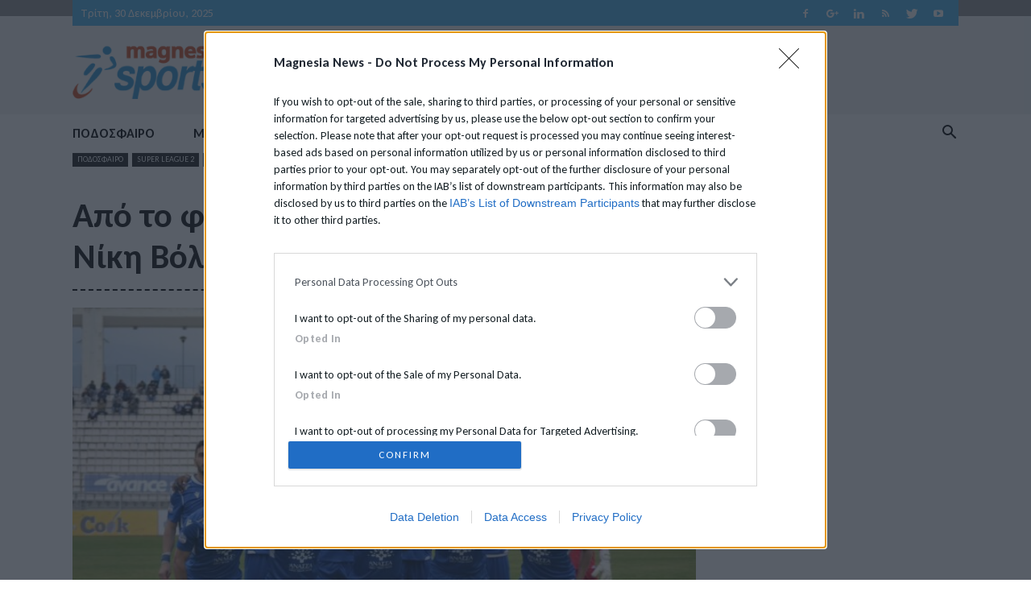

--- FILE ---
content_type: text/html; charset=UTF-8
request_url: https://magnesianews.gr/athlitismos/apo-to-fetino-finale-sti-nea-chronia-i-niki-voloy.html
body_size: 176122
content:
<!doctype html >
<!--[if IE 8]>    <html class="ie8" lang="en"> <![endif]-->
<!--[if IE 9]>    <html class="ie9" lang="en"> <![endif]-->
<!--[if gt IE 8]><!--> <html lang="el"> <!--<![endif]-->
<head>
    <title>Από το φετινό φινάλε στη νέα χρονιά η Νίκη Βόλου - Magnesia News</title>
    <meta charset="UTF-8" />
    <meta name="viewport" content="width=device-width, initial-scale=1.0">
    <link rel="pingback" href="https://magnesianews.gr/xmlrpc.php" />
    <meta property="og:image" content="https://magnesianews.gr/wp-content/uploads/2023/01/322948036_852653805986895_2331297528308740899_n.jpg" /><link rel="icon" type="image/png" href="https://magnesianews.gr/wp-content/uploads/2016/07/favicon-1.png">
<!-- The SEO Framework by Sybre Waaijer -->
<meta name="robots" content="max-snippet:-1,max-image-preview:large,max-video-preview:-1" />
<link rel="canonical" href="https://magnesianews.gr/athlitismos/podosfairo/super-league-2/niki-volou/apo-to-fetino-finale-sti-nea-chronia-i-niki-voloy.html" />
<meta name="description" content="Είναι ξεκάθαρο πλέον ότι η Νίκη Βόλου κοιτάει την επόμενη αγωνιστική περίοδο, όπως σημείωσε και ο προπονητής της, Δημήτρης Ελευθερόπουλος, μετά τον αγώνα με τον…" />
<meta property="og:type" content="article" />
<meta property="og:locale" content="el_GR" />
<meta property="og:site_name" content="Magnesia News" />
<meta property="og:title" content="Από το φετινό φινάλε στη νέα χρονιά η Νίκη Βόλου" />
<meta property="og:description" content="Είναι ξεκάθαρο πλέον ότι η Νίκη Βόλου κοιτάει την επόμενη αγωνιστική περίοδο, όπως σημείωσε και ο προπονητής της, Δημήτρης Ελευθερόπουλος, μετά τον αγώνα με τον Θεσπρωτό, και ήδη ένα πρώτο ταμείο…" />
<meta property="og:url" content="https://magnesianews.gr/athlitismos/podosfairo/super-league-2/niki-volou/apo-to-fetino-finale-sti-nea-chronia-i-niki-voloy.html" />
<meta property="og:image" content="https://magnesianews.gr/wp-content/uploads/2023/01/322948036_852653805986895_2331297528308740899_n.jpg" />
<meta property="og:image:width" content="2000" />
<meta property="og:image:height" content="1333" />
<meta property="article:published_time" content="2023-05-22T15:01:20+00:00" />
<meta property="article:modified_time" content="2023-05-22T15:01:20+00:00" />
<meta property="article:publisher" content="https://www.facebook.com/magnesianews" />
<meta name="twitter:card" content="summary_large_image" />
<meta name="twitter:site" content="@magnesianews" />
<meta name="twitter:title" content="Από το φετινό φινάλε στη νέα χρονιά η Νίκη Βόλου" />
<meta name="twitter:description" content="Είναι ξεκάθαρο πλέον ότι η Νίκη Βόλου κοιτάει την επόμενη αγωνιστική περίοδο, όπως σημείωσε και ο προπονητής της, Δημήτρης Ελευθερόπουλος, μετά τον αγώνα με τον Θεσπρωτό, και ήδη ένα πρώτο ταμείο…" />
<meta name="twitter:image" content="https://magnesianews.gr/wp-content/uploads/2023/01/322948036_852653805986895_2331297528308740899_n.jpg" />
<meta name="google-site-verification" content="ftw7BsaBnJ6wnlhKS3sRAi5UToDSzMwjbN3n5OcLirA" />
<meta name="msvalidate.01" content="95EEA466C0683AD7E4C07D2E15F68439" />
<script type="application/ld+json">{"@context":"https://schema.org","@graph":[{"@type":"WebSite","@id":"https://magnesianews.gr/#/schema/WebSite","url":"https://magnesianews.gr/","name":"Magnesia News","description":"Ενημερωτικό Mέσο Μαγνησίας – Καθημερινή ειδησεογραφία για το Βόλο, τη Μαγνησία, την Ελλάδα, και τον κόσμο.","inLanguage":"el","potentialAction":{"@type":"SearchAction","target":{"@type":"EntryPoint","urlTemplate":"https://magnesianews.gr/search/{search_term_string}"},"query-input":"required name=search_term_string"},"publisher":{"@type":"Organization","@id":"https://magnesianews.gr/#/schema/Organization","name":"Magnesia News","url":"https://magnesianews.gr/","logo":{"@type":"ImageObject","url":"https://magnesianews.gr/wp-content/uploads/2025/10/magnesianews_logo_600x600.png","width":600,"height":600},"slogan":"Ενημερωτικό Mέσο Μαγνησίας - Καθημερινή ειδησεογραφία για το Βόλο, τη Μαγνησία, την Ελλάδα, και τον κόσμο.","address":{"@type":"PostalAddress","addressCountry":"GR","streetAddress":"Ιάσονος 77","addressLocality":"Βόλος","postalCode":"38221"},"telephone":"+302421085531","contactPoint":[{"@type":"ContactPoint","contactType":"Editorial contact","email":"info@magnesianews.gr","url":"https://magnesianews.gr"},{"@type":"ContactPoint","contactType":"Administration contact","email":"admin@magnesianews.gr","telephone":"+302421085531","url":"https://magnesianews.gr"},{"@type":"ContactPoint","contactType":"Accounting contact","email":"admin@magnesianews.gr","telephone":"+302421085531","url":"https://magnesianews.gr"}],"foundingDate":"2007-01-01","founder":{"@type":"Person","name":"ΑΡΧΙΜΗΔΗΣ ΚΑΡΕΚΛΙΔΗΣ"},"sameAs":["https://www.facebook.com/magnesianews","https://www.twitter.com/magnesianews","https://www.youtube.com/user/magnesianews","https://www.instagram.com/magnesianews.gr"]}},{"@type":"NewsArticle","@id":"https://magnesianews.gr/athlitismos/podosfairo/super-league-2/niki-volou/apo-to-fetino-finale-sti-nea-chronia-i-niki-voloy.html","url":"https://magnesianews.gr/athlitismos/podosfairo/super-league-2/niki-volou/apo-to-fetino-finale-sti-nea-chronia-i-niki-voloy.html","description":"Είναι ξεκάθαρο πλέον ότι η Νίκη Βόλου κοιτάει την επόμενη αγωνιστική περίοδο, όπως σημείωσε και ο προπονητής της, Δημήτρης Ελευθερόπουλος, μετά τον αγώνα με τον…","inLanguage":"el","isPartOf":{"@id":"https://magnesianews.gr/#/schema/WebSite"},"breadcrumb":{"@type":"BreadcrumbList","@id":"https://magnesianews.gr/#/schema/BreadcrumbList","itemListElement":[{"@type":"ListItem","position":1,"item":"https://magnesianews.gr/","name":"Magnesia News"},{"@type":"ListItem","position":2,"item":"https://magnesianews.gr/./athlitismos","name":"ΑΘΛΗΤΙΚΑ"},{"@type":"ListItem","position":3,"item":"https://magnesianews.gr/./athlitismos/podosfairo","name":"ΠΟΔΟΣΦΑΙΡΟ"},{"@type":"ListItem","position":4,"item":"https://magnesianews.gr/./athlitismos/podosfairo/super-league-2","name":"SUPER LEAGUE 2"},{"@type":"ListItem","position":5,"item":"https://magnesianews.gr/./athlitismos/podosfairo/super-league-2/niki-volou","name":"ΝΙΚΗ ΒΟΛΟΥ"},{"@type":"ListItem","position":6,"name":"Από το φετινό φινάλε στη νέα χρονιά η Νίκη Βόλου","item":"https://magnesianews.gr/athlitismos/podosfairo/super-league-2/niki-volou/apo-to-fetino-finale-sti-nea-chronia-i-niki-voloy.html"}]},"potentialAction":{"@type":"ReadAction","target":"https://magnesianews.gr/athlitismos/podosfairo/super-league-2/niki-volou/apo-to-fetino-finale-sti-nea-chronia-i-niki-voloy.html"},"datePublished":"2023-05-22T18:01:20+03:00","dateModified":"2023-05-22T15:01:20+00:00","author":{"@type":"Person","@id":"https://magnesianews.gr/#/schema/Person/21cfcada300cf43b1222b569d7159138","name":"Χρυσόστομος Τρίμμης"},"headline":"Από το φετινό φινάλε στη νέα χρονιά η Νίκη Βόλου","isAccessibleForFree":"true","wordCount":381,"articleSection":"Sports Slider","genre":"Sports Slider, SUPER LEAGUE 2, ΑΘΛΗΤΙΚΑ, ΝΙΚΗ ΒΟΛΟΥ, ΠΟΔΟΣΦΑΙΡΟ","publisher":{"@id":"https://magnesianews.gr/#/schema/Organization"},"articleBody":"Είναι ξεκάθαρο πλέον ότι η Νίκη Βόλου κοιτάει την επόμενη αγωνιστική περίοδο, όπως σημείωσε και ο προπονητής της, Δημήτρης Ελευθερόπουλος, μετά τον αγώνα με τον Θεσπρωτό, και ήδη ένα πρώτο ταμείο γίνεται στους κόλπους των «κυανόλευκων».\r\n\r\nΗ άνοδος διεκδικήθηκε αλλά δεν επιτεύχθηκε, και αυτό αυτομάτως καθιστά ανεκπλήρωτο και για φέτος τον συγκεκριμένο στόχο, και το σερί θετικών αποτελεσμάτων που σημειώθηκε αλλά και οι καλές εμφανίσεις δεν είναι παρά καλά στοιχεία στα οποία καλείται η διοίκηση και το τεχνικό επιτελείο να στηρίξουν εν μέρει τη νέα χρονιά. Είναι φανερό ότι στη δεύτερη τη τάξει εθνική κατηγορία του ελληνικού ποδοσφαίρου κανένα λάθος εντός του αγωνιστικού χώρου δεν μπορεί να συγχωρεθεί και κάθε γκολ, σε αναμετρήσεις που οι παίκτες σκοράρουν γενικότερα με το… σταγονόμετρο, μπορεί να κοστίσει υπερπολύτιμους βαθμούς. Την ίδια στιγμή όποια κίνηση εκτός αθλητικού πλαισίου μπορεί να κοστίσει ξεκάθαρα, με χαρακτηριστικό παράδειγμα το παιχνίδι με την ΑΕΛ στο Πανθεσσαλικό, ενώ και δίκιο να έχει κανείς θα πρέπει να το διεκδικεί με τον πλέον αποτελεσματικό τρόπο για να το βρει. Χαρακτηριστικό παράδειγμα που βρίσκει εφαρμογή στη Νίκη δεν είναι άλλο από αυτή της υπόθεσης Μπουόλι, με τους «κυανόλευκους» να θέτουν το θέμα της άδειας παραμονής του παίκτη της Βέροιας στη χώρα στα αρμόδια όργανα, αλλά να μην δικαιώνονται… δις!\r\n\r\nMε βάση τα λεγόμενα του προπονητή της Νίκης, Δημήτρη Ελευθερόπουλου, σίγουρα αναμένονται κινήσεις για τρεις ποδοσφαιριστές. Αυτός ο αριθμός όμως μπορεί ν’ αλλάξει αναλόγως και με το ποιοι θα μείνουν στο ρόστερ και τη νέα χρονιά, και αυτό εξαρτάται από τις διαθέσεις αμφότερων των πλευρών, ή ακόμη και τρίτων, αν σκεφτεί κανείς ότι πχ ο Λογαράς αγωνίζεται ως δανεικός από τον ΠΑΟΚ στους «κυανόλευκους», ή από το ότι ο Χοσέτε Μιράντα έχει πραγματοποιήσει καλή χρονιά και έχει μπει στο μικροσκόπιο κάποιων ομάδων και από μεγαλύτερες κατηγορίες αλλά και από πρωταθλήματα άλλων χωρών, έστω και αν έχει διετές συμβόλαιο με τη Νίκη Βόλου.\r\n\r\nΕίναι δεδομένο άλλωστε ότι κάποιοι από τους παίκτες της Νίκης θα αποτελέσουν μεταγραφικούς στόχους άλλων συλλόγων, ενώ όπως γίνεται κάθε καλοκαίρι, απλά δεν θα συνεχίσουν να προσφέρουν τις υπηρεσίες τους.\r\n\r\nΑπό εκεί και πέρα βέβαια, πρέπει να τελειώσει και η αγωνιστική δράση για φέτος. Η συνέχεια δίνεται εντός έδρας με αντίπαλο τον Αλμωπό Αριδαίας για την 27\u003Csup\u003Eη\u003C/sup\u003E αγωνιστική το ερχόμενο σαββατοκύριακο, και ακολουθούν οι αναμετρήσεις με Ηρακλή εκτός, Πανσερραϊκό εντός και Παναθηναϊκό Β’ εκτός έδρας.\r\n\u003Cp style=\"text-align: right;\"\u003EΧρυσόστομος Τρίμμης\u003C/p\u003E","mainEntityOfPage":{"@type":"WebPage","@id":"https://magnesianews.gr/athlitismos/podosfairo/super-league-2/niki-volou/apo-to-fetino-finale-sti-nea-chronia-i-niki-voloy.html"},"image":{"@type":"ImageObject","url":"https://magnesianews.gr/wp-content/uploads/2023/01/322948036_852653805986895_2331297528308740899_n.jpg","width":2000,"height":1333},"thumbnailUrl":"https://magnesianews.gr/wp-content/uploads/2023/01/322948036_852653805986895_2331297528308740899_n.jpg","keywords":["Sports Slider","SUPER LEAGUE 2","ΑΘΛΗΤΙΚΑ","ΝΙΚΗ ΒΟΛΟΥ","ΠΟΔΟΣΦΑΙΡΟ"]}]}</script>
<!-- / The SEO Framework by Sybre Waaijer | 4.69ms meta | 0.19ms boot -->

<link rel='dns-prefetch' href='//www.googletagservices.com' />
<link rel='dns-prefetch' href='//fonts.googleapis.com' />
<link rel="alternate" type="application/rss+xml" title="Ροή RSS &raquo; Magnesia News" href="https://magnesianews.gr/feed" />
<link rel='stylesheet' id='wp-block-library-css' href='https://magnesianews.gr/wp-includes/css/dist/block-library/style.min.css?ver=6.4.7' type='text/css' media='all' />
<style id='classic-theme-styles-inline-css' type='text/css'>
/*! This file is auto-generated */
.wp-block-button__link{color:#fff;background-color:#32373c;border-radius:9999px;box-shadow:none;text-decoration:none;padding:calc(.667em + 2px) calc(1.333em + 2px);font-size:1.125em}.wp-block-file__button{background:#32373c;color:#fff;text-decoration:none}
</style>
<style id='global-styles-inline-css' type='text/css'>
body{--wp--preset--color--black: #000000;--wp--preset--color--cyan-bluish-gray: #abb8c3;--wp--preset--color--white: #ffffff;--wp--preset--color--pale-pink: #f78da7;--wp--preset--color--vivid-red: #cf2e2e;--wp--preset--color--luminous-vivid-orange: #ff6900;--wp--preset--color--luminous-vivid-amber: #fcb900;--wp--preset--color--light-green-cyan: #7bdcb5;--wp--preset--color--vivid-green-cyan: #00d084;--wp--preset--color--pale-cyan-blue: #8ed1fc;--wp--preset--color--vivid-cyan-blue: #0693e3;--wp--preset--color--vivid-purple: #9b51e0;--wp--preset--gradient--vivid-cyan-blue-to-vivid-purple: linear-gradient(135deg,rgba(6,147,227,1) 0%,rgb(155,81,224) 100%);--wp--preset--gradient--light-green-cyan-to-vivid-green-cyan: linear-gradient(135deg,rgb(122,220,180) 0%,rgb(0,208,130) 100%);--wp--preset--gradient--luminous-vivid-amber-to-luminous-vivid-orange: linear-gradient(135deg,rgba(252,185,0,1) 0%,rgba(255,105,0,1) 100%);--wp--preset--gradient--luminous-vivid-orange-to-vivid-red: linear-gradient(135deg,rgba(255,105,0,1) 0%,rgb(207,46,46) 100%);--wp--preset--gradient--very-light-gray-to-cyan-bluish-gray: linear-gradient(135deg,rgb(238,238,238) 0%,rgb(169,184,195) 100%);--wp--preset--gradient--cool-to-warm-spectrum: linear-gradient(135deg,rgb(74,234,220) 0%,rgb(151,120,209) 20%,rgb(207,42,186) 40%,rgb(238,44,130) 60%,rgb(251,105,98) 80%,rgb(254,248,76) 100%);--wp--preset--gradient--blush-light-purple: linear-gradient(135deg,rgb(255,206,236) 0%,rgb(152,150,240) 100%);--wp--preset--gradient--blush-bordeaux: linear-gradient(135deg,rgb(254,205,165) 0%,rgb(254,45,45) 50%,rgb(107,0,62) 100%);--wp--preset--gradient--luminous-dusk: linear-gradient(135deg,rgb(255,203,112) 0%,rgb(199,81,192) 50%,rgb(65,88,208) 100%);--wp--preset--gradient--pale-ocean: linear-gradient(135deg,rgb(255,245,203) 0%,rgb(182,227,212) 50%,rgb(51,167,181) 100%);--wp--preset--gradient--electric-grass: linear-gradient(135deg,rgb(202,248,128) 0%,rgb(113,206,126) 100%);--wp--preset--gradient--midnight: linear-gradient(135deg,rgb(2,3,129) 0%,rgb(40,116,252) 100%);--wp--preset--font-size--small: 11px;--wp--preset--font-size--medium: 20px;--wp--preset--font-size--large: 32px;--wp--preset--font-size--x-large: 42px;--wp--preset--font-size--regular: 15px;--wp--preset--font-size--larger: 50px;--wp--preset--spacing--20: 0.44rem;--wp--preset--spacing--30: 0.67rem;--wp--preset--spacing--40: 1rem;--wp--preset--spacing--50: 1.5rem;--wp--preset--spacing--60: 2.25rem;--wp--preset--spacing--70: 3.38rem;--wp--preset--spacing--80: 5.06rem;--wp--preset--shadow--natural: 6px 6px 9px rgba(0, 0, 0, 0.2);--wp--preset--shadow--deep: 12px 12px 50px rgba(0, 0, 0, 0.4);--wp--preset--shadow--sharp: 6px 6px 0px rgba(0, 0, 0, 0.2);--wp--preset--shadow--outlined: 6px 6px 0px -3px rgba(255, 255, 255, 1), 6px 6px rgba(0, 0, 0, 1);--wp--preset--shadow--crisp: 6px 6px 0px rgba(0, 0, 0, 1);}:where(.is-layout-flex){gap: 0.5em;}:where(.is-layout-grid){gap: 0.5em;}body .is-layout-flow > .alignleft{float: left;margin-inline-start: 0;margin-inline-end: 2em;}body .is-layout-flow > .alignright{float: right;margin-inline-start: 2em;margin-inline-end: 0;}body .is-layout-flow > .aligncenter{margin-left: auto !important;margin-right: auto !important;}body .is-layout-constrained > .alignleft{float: left;margin-inline-start: 0;margin-inline-end: 2em;}body .is-layout-constrained > .alignright{float: right;margin-inline-start: 2em;margin-inline-end: 0;}body .is-layout-constrained > .aligncenter{margin-left: auto !important;margin-right: auto !important;}body .is-layout-constrained > :where(:not(.alignleft):not(.alignright):not(.alignfull)){max-width: var(--wp--style--global--content-size);margin-left: auto !important;margin-right: auto !important;}body .is-layout-constrained > .alignwide{max-width: var(--wp--style--global--wide-size);}body .is-layout-flex{display: flex;}body .is-layout-flex{flex-wrap: wrap;align-items: center;}body .is-layout-flex > *{margin: 0;}body .is-layout-grid{display: grid;}body .is-layout-grid > *{margin: 0;}:where(.wp-block-columns.is-layout-flex){gap: 2em;}:where(.wp-block-columns.is-layout-grid){gap: 2em;}:where(.wp-block-post-template.is-layout-flex){gap: 1.25em;}:where(.wp-block-post-template.is-layout-grid){gap: 1.25em;}.has-black-color{color: var(--wp--preset--color--black) !important;}.has-cyan-bluish-gray-color{color: var(--wp--preset--color--cyan-bluish-gray) !important;}.has-white-color{color: var(--wp--preset--color--white) !important;}.has-pale-pink-color{color: var(--wp--preset--color--pale-pink) !important;}.has-vivid-red-color{color: var(--wp--preset--color--vivid-red) !important;}.has-luminous-vivid-orange-color{color: var(--wp--preset--color--luminous-vivid-orange) !important;}.has-luminous-vivid-amber-color{color: var(--wp--preset--color--luminous-vivid-amber) !important;}.has-light-green-cyan-color{color: var(--wp--preset--color--light-green-cyan) !important;}.has-vivid-green-cyan-color{color: var(--wp--preset--color--vivid-green-cyan) !important;}.has-pale-cyan-blue-color{color: var(--wp--preset--color--pale-cyan-blue) !important;}.has-vivid-cyan-blue-color{color: var(--wp--preset--color--vivid-cyan-blue) !important;}.has-vivid-purple-color{color: var(--wp--preset--color--vivid-purple) !important;}.has-black-background-color{background-color: var(--wp--preset--color--black) !important;}.has-cyan-bluish-gray-background-color{background-color: var(--wp--preset--color--cyan-bluish-gray) !important;}.has-white-background-color{background-color: var(--wp--preset--color--white) !important;}.has-pale-pink-background-color{background-color: var(--wp--preset--color--pale-pink) !important;}.has-vivid-red-background-color{background-color: var(--wp--preset--color--vivid-red) !important;}.has-luminous-vivid-orange-background-color{background-color: var(--wp--preset--color--luminous-vivid-orange) !important;}.has-luminous-vivid-amber-background-color{background-color: var(--wp--preset--color--luminous-vivid-amber) !important;}.has-light-green-cyan-background-color{background-color: var(--wp--preset--color--light-green-cyan) !important;}.has-vivid-green-cyan-background-color{background-color: var(--wp--preset--color--vivid-green-cyan) !important;}.has-pale-cyan-blue-background-color{background-color: var(--wp--preset--color--pale-cyan-blue) !important;}.has-vivid-cyan-blue-background-color{background-color: var(--wp--preset--color--vivid-cyan-blue) !important;}.has-vivid-purple-background-color{background-color: var(--wp--preset--color--vivid-purple) !important;}.has-black-border-color{border-color: var(--wp--preset--color--black) !important;}.has-cyan-bluish-gray-border-color{border-color: var(--wp--preset--color--cyan-bluish-gray) !important;}.has-white-border-color{border-color: var(--wp--preset--color--white) !important;}.has-pale-pink-border-color{border-color: var(--wp--preset--color--pale-pink) !important;}.has-vivid-red-border-color{border-color: var(--wp--preset--color--vivid-red) !important;}.has-luminous-vivid-orange-border-color{border-color: var(--wp--preset--color--luminous-vivid-orange) !important;}.has-luminous-vivid-amber-border-color{border-color: var(--wp--preset--color--luminous-vivid-amber) !important;}.has-light-green-cyan-border-color{border-color: var(--wp--preset--color--light-green-cyan) !important;}.has-vivid-green-cyan-border-color{border-color: var(--wp--preset--color--vivid-green-cyan) !important;}.has-pale-cyan-blue-border-color{border-color: var(--wp--preset--color--pale-cyan-blue) !important;}.has-vivid-cyan-blue-border-color{border-color: var(--wp--preset--color--vivid-cyan-blue) !important;}.has-vivid-purple-border-color{border-color: var(--wp--preset--color--vivid-purple) !important;}.has-vivid-cyan-blue-to-vivid-purple-gradient-background{background: var(--wp--preset--gradient--vivid-cyan-blue-to-vivid-purple) !important;}.has-light-green-cyan-to-vivid-green-cyan-gradient-background{background: var(--wp--preset--gradient--light-green-cyan-to-vivid-green-cyan) !important;}.has-luminous-vivid-amber-to-luminous-vivid-orange-gradient-background{background: var(--wp--preset--gradient--luminous-vivid-amber-to-luminous-vivid-orange) !important;}.has-luminous-vivid-orange-to-vivid-red-gradient-background{background: var(--wp--preset--gradient--luminous-vivid-orange-to-vivid-red) !important;}.has-very-light-gray-to-cyan-bluish-gray-gradient-background{background: var(--wp--preset--gradient--very-light-gray-to-cyan-bluish-gray) !important;}.has-cool-to-warm-spectrum-gradient-background{background: var(--wp--preset--gradient--cool-to-warm-spectrum) !important;}.has-blush-light-purple-gradient-background{background: var(--wp--preset--gradient--blush-light-purple) !important;}.has-blush-bordeaux-gradient-background{background: var(--wp--preset--gradient--blush-bordeaux) !important;}.has-luminous-dusk-gradient-background{background: var(--wp--preset--gradient--luminous-dusk) !important;}.has-pale-ocean-gradient-background{background: var(--wp--preset--gradient--pale-ocean) !important;}.has-electric-grass-gradient-background{background: var(--wp--preset--gradient--electric-grass) !important;}.has-midnight-gradient-background{background: var(--wp--preset--gradient--midnight) !important;}.has-small-font-size{font-size: var(--wp--preset--font-size--small) !important;}.has-medium-font-size{font-size: var(--wp--preset--font-size--medium) !important;}.has-large-font-size{font-size: var(--wp--preset--font-size--large) !important;}.has-x-large-font-size{font-size: var(--wp--preset--font-size--x-large) !important;}
.wp-block-navigation a:where(:not(.wp-element-button)){color: inherit;}
:where(.wp-block-post-template.is-layout-flex){gap: 1.25em;}:where(.wp-block-post-template.is-layout-grid){gap: 1.25em;}
:where(.wp-block-columns.is-layout-flex){gap: 2em;}:where(.wp-block-columns.is-layout-grid){gap: 2em;}
.wp-block-pullquote{font-size: 1.5em;line-height: 1.6;}
</style>
<link rel='stylesheet' id='dashicons-css' href='https://magnesianews.gr/wp-includes/css/dashicons.min.css?ver=6.4.7' type='text/css' media='all' />
<link rel='stylesheet' id='admin-bar-css' href='https://magnesianews.gr/wp-includes/css/admin-bar.min.css?ver=6.4.7' type='text/css' media='all' />
<style id='admin-bar-inline-css' type='text/css'>

    /* Hide CanvasJS credits for P404 charts specifically */
    #p404RedirectChart .canvasjs-chart-credit {
        display: none !important;
    }
    
    #p404RedirectChart canvas {
        border-radius: 6px;
    }

    .p404-redirect-adminbar-weekly-title {
        font-weight: bold;
        font-size: 14px;
        color: #fff;
        margin-bottom: 6px;
    }

    #wpadminbar #wp-admin-bar-p404_free_top_button .ab-icon:before {
        content: "\f103";
        color: #dc3545;
        top: 3px;
    }
    
    #wp-admin-bar-p404_free_top_button .ab-item {
        min-width: 80px !important;
        padding: 0px !important;
    }
    
    /* Ensure proper positioning and z-index for P404 dropdown */
    .p404-redirect-adminbar-dropdown-wrap { 
        min-width: 0; 
        padding: 0;
        position: static !important;
    }
    
    #wpadminbar #wp-admin-bar-p404_free_top_button_dropdown {
        position: static !important;
    }
    
    #wpadminbar #wp-admin-bar-p404_free_top_button_dropdown .ab-item {
        padding: 0 !important;
        margin: 0 !important;
    }
    
    .p404-redirect-dropdown-container {
        min-width: 340px;
        padding: 18px 18px 12px 18px;
        background: #23282d !important;
        color: #fff;
        border-radius: 12px;
        box-shadow: 0 8px 32px rgba(0,0,0,0.25);
        margin-top: 10px;
        position: relative !important;
        z-index: 999999 !important;
        display: block !important;
        border: 1px solid #444;
    }
    
    /* Ensure P404 dropdown appears on hover */
    #wpadminbar #wp-admin-bar-p404_free_top_button .p404-redirect-dropdown-container { 
        display: none !important;
    }
    
    #wpadminbar #wp-admin-bar-p404_free_top_button:hover .p404-redirect-dropdown-container { 
        display: block !important;
    }
    
    #wpadminbar #wp-admin-bar-p404_free_top_button:hover #wp-admin-bar-p404_free_top_button_dropdown .p404-redirect-dropdown-container {
        display: block !important;
    }
    
    .p404-redirect-card {
        background: #2c3338;
        border-radius: 8px;
        padding: 18px 18px 12px 18px;
        box-shadow: 0 2px 8px rgba(0,0,0,0.07);
        display: flex;
        flex-direction: column;
        align-items: flex-start;
        border: 1px solid #444;
    }
    
    .p404-redirect-btn {
        display: inline-block;
        background: #dc3545;
        color: #fff !important;
        font-weight: bold;
        padding: 5px 22px;
        border-radius: 8px;
        text-decoration: none;
        font-size: 17px;
        transition: background 0.2s, box-shadow 0.2s;
        margin-top: 8px;
        box-shadow: 0 2px 8px rgba(220,53,69,0.15);
        text-align: center;
        line-height: 1.6;
    }
    
    .p404-redirect-btn:hover {
        background: #c82333;
        color: #fff !important;
        box-shadow: 0 4px 16px rgba(220,53,69,0.25);
    }
    
    /* Prevent conflicts with other admin bar dropdowns */
    #wpadminbar .ab-top-menu > li:hover > .ab-item,
    #wpadminbar .ab-top-menu > li.hover > .ab-item {
        z-index: auto;
    }
    
    #wpadminbar #wp-admin-bar-p404_free_top_button:hover > .ab-item {
        z-index: 999998 !important;
    }
    
</style>
<link rel='stylesheet' id='frenzy-share-buttons-css' href='https://magnesianews.gr/wp-content/plugins/frenzy-share-buttons/assets/main.css?ver=6.4.7' type='text/css' media='all' />
<link rel='stylesheet' id='pak-project-lightbox-main-css' href='https://magnesianews.gr/wp-content/plugins/pak-project-lightbox/public/main.css?ver=1729006462' type='text/css' media='all' />
<link rel='stylesheet' id='rs-plugin-settings-css' href='https://magnesianews.gr/wp-content/plugins/revslider/public/assets/css/settings.css?ver=5.4.8.3' type='text/css' media='all' />
<style id='rs-plugin-settings-inline-css' type='text/css'>
#rs-demo-id {}
</style>
<link rel='stylesheet' id='srzmpcss-css' href='https://magnesianews.gr/wp-content/plugins/srizon-responsive-youtube-album/css/mag-popup.min.css?ver=6.4.7' type='text/css' media='all' />
<link rel='stylesheet' id='srzytstyles-css' href='https://magnesianews.gr/wp-content/plugins/srizon-responsive-youtube-album/css/srzytstyles.css?ver=6.4.7' type='text/css' media='all' />
<link rel='stylesheet' id='srzcustomcss-css' href='https://magnesianews.gr/wp-content/plugins/srizon-responsive-youtube-album/css/srizon.custom.min.css?ver=3.5.0' type='text/css' media='all' />
<link rel='stylesheet' id='mc4wp-form-basic-css' href='https://magnesianews.gr/wp-content/plugins/mailchimp-for-wp/assets/css/form-basic.css?ver=4.10.9' type='text/css' media='all' />
<link rel='stylesheet' id='td-theme-css' href='https://magnesianews.gr/wp-content/themes/Newspaper/style.css?ver=9.7.3' type='text/css' media='all' />
<style id='td-theme-inline-css' type='text/css'>
    
        @media (max-width: 767px) {
            .td-header-desktop-wrap {
                display: none;
            }
        }
        @media (min-width: 767px) {
            .td-header-mobile-wrap {
                display: none;
            }
        }
    
	
</style>
<link rel='stylesheet' id='td-theme-child-css' href='https://magnesianews.gr/wp-content/themes/MagnesiaNews/style.css?ver=1767090534c' type='text/css' media='all' />
<link rel='stylesheet' id='td-plugin-multi-purpose-css' href='https://magnesianews.gr/wp-content/plugins/td-composer/td-multi-purpose/style.css?ver=61179afdbbd6a8d8c8a7f82ae3fcd87d' type='text/css' media='all' />
<link rel='stylesheet' id='google-fonts-style-css' href='https://fonts.googleapis.com/css?family=Open+Sans%3A300italic%2C400%2C400italic%2C600%2C600italic%2C700%7CRoboto%3A300%2C400%2C400italic%2C500%2C500italic%2C700%2C900&#038;ver=9.7.3' type='text/css' media='all' />
<link rel='stylesheet' id='__EPYT__style-css' href='https://magnesianews.gr/wp-content/plugins/youtube-embed-plus/styles/ytprefs.min.css?ver=14.2.4' type='text/css' media='all' />
<style id='__EPYT__style-inline-css' type='text/css'>

                .epyt-gallery-thumb {
                        width: 33.333%;
                }
                
</style>
<link rel='stylesheet' id='autoload-footer-css' href='https://magnesianews.gr/wp-content/themes/MagnesiaNews/css/autoload/footer.css?ver=6.4.7' type='text/css' media='all' />
<link rel='stylesheet' id='autoload-header-css' href='https://magnesianews.gr/wp-content/themes/MagnesiaNews/css/autoload/header.css?ver=6.4.7' type='text/css' media='all' />
<link rel='stylesheet' id='autoload-quantcast-css' href='https://magnesianews.gr/wp-content/themes/MagnesiaNews/css/autoload/quantcast.css?ver=6.4.7' type='text/css' media='all' />
<link rel='stylesheet' id='type-apo-to-fetino-finale-sti-nea-chronia-i-niki-voloy-css' href='https://magnesianews.gr/wp-content/themes/MagnesiaNews/css/types/post.css?ver=6.4.7' type='text/css' media='all' />
<link rel='stylesheet' id='js_composer_front-css' href='https://magnesianews.gr/wp-content/plugins/js_composer/assets/css/js_composer.min.css?ver=6.4.2' type='text/css' media='all' />
<link rel='stylesheet' id='td-legacy-framework-front-style-css' href='https://magnesianews.gr/wp-content/plugins/td-composer/legacy/Newspaper/assets/css/td_legacy_main.css?ver=61179afdbbd6a8d8c8a7f82ae3fcd87d' type='text/css' media='all' />
<script type="text/javascript" src="https://magnesianews.gr/wp-includes/js/jquery/jquery.min.js?ver=3.7.1" id="jquery-core-js"></script>
<script type="text/javascript" src="https://magnesianews.gr/wp-includes/js/jquery/jquery-migrate.min.js?ver=3.4.1" id="jquery-migrate-js"></script>
<script type="text/javascript" id="file_uploads_nfpluginsettings-js-extra">
/* <![CDATA[ */
var params = {"clearLogRestUrl":"https:\/\/magnesianews.gr\/wp-json\/nf-file-uploads\/debug-log\/delete-all","clearLogButtonId":"file_uploads_clear_debug_logger","downloadLogRestUrl":"https:\/\/magnesianews.gr\/wp-json\/nf-file-uploads\/debug-log\/get-all","downloadLogButtonId":"file_uploads_download_debug_logger"};
/* ]]> */
</script>
<script type="text/javascript" src="https://magnesianews.gr/wp-content/plugins/ninja-forms-uploads/assets/js/nfpluginsettings.js?ver=3.3.16" id="file_uploads_nfpluginsettings-js"></script>
<script type="text/javascript" src="https://magnesianews.gr/wp-content/plugins/revslider/public/assets/js/jquery.themepunch.tools.min.js?ver=5.4.8.3" id="tp-tools-js"></script>
<script type="text/javascript" src="https://magnesianews.gr/wp-content/plugins/revslider/public/assets/js/jquery.themepunch.revolution.min.js?ver=5.4.8.3" id="revmin-js"></script>
<script type="text/javascript" src="https://magnesianews.gr/wp-content/plugins/srizon-responsive-youtube-album/js/mag-popup.js?ver=6.4.7" id="srzmp-js"></script>
<script type="text/javascript" src="https://magnesianews.gr/wp-content/plugins/srizon-responsive-youtube-album/js/srizon.custom.min.js?ver=3.5.0" id="srzcustom-js"></script>
<script type="text/javascript" src="https://www.googletagservices.com/tag/js/gpt.js?ver=6.4.7" id="gpt-js"></script>
<script type="text/javascript" id="__ytprefs__-js-extra">
/* <![CDATA[ */
var _EPYT_ = {"ajaxurl":"https:\/\/magnesianews.gr\/wp-admin\/admin-ajax.php","security":"d988163624","gallery_scrolloffset":"20","eppathtoscripts":"https:\/\/magnesianews.gr\/wp-content\/plugins\/youtube-embed-plus\/scripts\/","eppath":"https:\/\/magnesianews.gr\/wp-content\/plugins\/youtube-embed-plus\/","epresponsiveselector":"[\"iframe.__youtube_prefs__\",\"iframe[src*='youtube.com']\",\"iframe[src*='youtube-nocookie.com']\",\"iframe[data-ep-src*='youtube.com']\",\"iframe[data-ep-src*='youtube-nocookie.com']\",\"iframe[data-ep-gallerysrc*='youtube.com']\"]","epdovol":"1","version":"14.2.4","evselector":"iframe.__youtube_prefs__[src], iframe[src*=\"youtube.com\/embed\/\"], iframe[src*=\"youtube-nocookie.com\/embed\/\"]","ajax_compat":"","maxres_facade":"eager","ytapi_load":"light","pause_others":"","stopMobileBuffer":"1","facade_mode":"1","not_live_on_channel":""};
/* ]]> */
</script>
<script type="text/javascript" src="https://magnesianews.gr/wp-content/plugins/youtube-embed-plus/scripts/ytprefs.min.js?ver=14.2.4" id="__ytprefs__-js"></script>
<script type="text/javascript" src="https://magnesianews.gr/wp-content/themes/MagnesiaNews/js/autoload/global.js?ver=6.4.7" id="autoload-global-js"></script>
<link rel="https://api.w.org/" href="https://magnesianews.gr/wp-json/" /><link rel="alternate" type="application/json" href="https://magnesianews.gr/wp-json/wp/v2/posts/1294741" /><link rel="EditURI" type="application/rsd+xml" title="RSD" href="https://magnesianews.gr/xmlrpc.php?rsd" />
<link rel="alternate" type="application/json+oembed" href="https://magnesianews.gr/wp-json/oembed/1.0/embed?url=https%3A%2F%2Fmagnesianews.gr%2Fathlitismos%2Fpodosfairo%2Fsuper-league-2%2Fniki-volou%2Fapo-to-fetino-finale-sti-nea-chronia-i-niki-voloy.html" />
<link rel="alternate" type="text/xml+oembed" href="https://magnesianews.gr/wp-json/oembed/1.0/embed?url=https%3A%2F%2Fmagnesianews.gr%2Fathlitismos%2Fpodosfairo%2Fsuper-league-2%2Fniki-volou%2Fapo-to-fetino-finale-sti-nea-chronia-i-niki-voloy.html&#038;format=xml" />
    <script>
        // Define dataLayer and the gtag function.
        window.dataLayer = window.dataLayer || [];
        function gtag(){dataLayer.push(arguments);}

        // Set default consent to 'denied' as a placeholder
        // Determine actual values based on your own requirements
        gtag('consent', 'default', {
            'ad_storage': 'denied',
            'ad_user_data': 'denied',
            'ad_personalization': 'denied',
            'analytics_storage': 'denied'
        });
    </script>
    <!-- Google tag (gtag.js) -->
    <script async src="https://www.googletagmanager.com/gtag/js?id=G-J0649V3SZH">
    </script>
    <script>
        window.dataLayer = window.dataLayer || [];
        function gtag(){dataLayer.push(arguments);}

        gtag('js', new Date());
        gtag('config', 'G-J0649V3SZH');
    </script>
	    <!-- InMobi Choice. Consent Manager Tag v3.0 (for TCF 2.2) -->
    <script type="text/javascript" async=true>
        (function() {
            var host = window.location.hostname;
            var element = document.createElement('script');
            var firstScript = document.getElementsByTagName('script')[0];
            var url = 'https://cmp.inmobi.com'
                .concat('/choice/', '7mGwttEEw9uQS', '/', host, '/choice.js?tag_version=V3');
            var uspTries = 0;
            var uspTriesLimit = 3;
            element.async = true;
            element.type = 'text/javascript';
            element.src = url;

            firstScript.parentNode.insertBefore(element, firstScript);

            function makeStub() {
                var TCF_LOCATOR_NAME = '__tcfapiLocator';
                var queue = [];
                var win = window;
                var cmpFrame;

                function addFrame() {
                    var doc = win.document;
                    var otherCMP = !!(win.frames[TCF_LOCATOR_NAME]);

                    if (!otherCMP) {
                        if (doc.body) {
                            var iframe = doc.createElement('iframe');

                            iframe.style.cssText = 'display:none';
                            iframe.name = TCF_LOCATOR_NAME;
                            doc.body.appendChild(iframe);
                        } else {
                            setTimeout(addFrame, 5);
                        }
                    }
                    return !otherCMP;
                }

                function tcfAPIHandler() {
                    var gdprApplies;
                    var args = arguments;

                    if (!args.length) {
                        return queue;
                    } else if (args[0] === 'setGdprApplies') {
                        if (
                            args.length > 3 &&
                            args[2] === 2 &&
                            typeof args[3] === 'boolean'
                        ) {
                            gdprApplies = args[3];
                            if (typeof args[2] === 'function') {
                                args[2]('set', true);
                            }
                        }
                    } else if (args[0] === 'ping') {
                        var retr = {
                            gdprApplies: gdprApplies,
                            cmpLoaded: false,
                            cmpStatus: 'stub'
                        };

                        if (typeof args[2] === 'function') {
                            args[2](retr);
                        }
                    } else {
                        if(args[0] === 'init' && typeof args[3] === 'object') {
                            args[3] = Object.assign(args[3], { tag_version: 'V3' });
                        }
                        queue.push(args);
                    }
                }

                function postMessageEventHandler(event) {
                    var msgIsString = typeof event.data === 'string';
                    var json = {};

                    try {
                        if (msgIsString) {
                            json = JSON.parse(event.data);
                        } else {
                            json = event.data;
                        }
                    } catch (ignore) {}

                    var payload = json.__tcfapiCall;

                    if (payload) {
                        window.__tcfapi(
                            payload.command,
                            payload.version,
                            function(retValue, success) {
                                var returnMsg = {
                                    __tcfapiReturn: {
                                        returnValue: retValue,
                                        success: success,
                                        callId: payload.callId
                                    }
                                };
                                if (msgIsString) {
                                    returnMsg = JSON.stringify(returnMsg);
                                }
                                if (event && event.source && event.source.postMessage) {
                                    event.source.postMessage(returnMsg, '*');
                                }
                            },
                            payload.parameter
                        );
                    }
                }

                while (win) {
                    try {
                        if (win.frames[TCF_LOCATOR_NAME]) {
                            cmpFrame = win;
                            break;
                        }
                    } catch (ignore) {}

                    if (win === window.top) {
                        break;
                    }
                    win = win.parent;
                }
                if (!cmpFrame) {
                    addFrame();
                    win.__tcfapi = tcfAPIHandler;
                    win.addEventListener('message', postMessageEventHandler, false);
                }
            };

            makeStub();

            var uspStubFunction = function() {
                var arg = arguments;
                if (typeof window.__uspapi !== uspStubFunction) {
                    setTimeout(function() {
                        if (typeof window.__uspapi !== 'undefined') {
                            window.__uspapi.apply(window.__uspapi, arg);
                        }
                    }, 500);
                }
            };

            var checkIfUspIsReady = function() {
                uspTries++;
                if (window.__uspapi === uspStubFunction && uspTries < uspTriesLimit) {
                    console.warn('USP is not accessible');
                } else {
                    clearInterval(uspInterval);
                }
            };

            if (typeof window.__uspapi === 'undefined') {
                window.__uspapi = uspStubFunction;
                var uspInterval = setInterval(checkIfUspIsReady, 6000);
            }
        })();
    </script>
    <!-- End InMobi Choice. Consent Manager Tag v3.0 (for TCF 2.2) -->
        <link href="https://fonts.googleapis.com/css2?family=Carlito:ital,wght@0,400;0,700;1,400;1,700&display=swap"
          rel="stylesheet">
	<!--[if lt IE 9]><script src="https://cdnjs.cloudflare.com/ajax/libs/html5shiv/3.7.3/html5shiv.js"></script><![endif]-->
    			<script>
				window.tdwGlobal = {"adminUrl":"https:\/\/magnesianews.gr\/wp-admin\/","wpRestNonce":"f7977b53df","wpRestUrl":"https:\/\/magnesianews.gr\/wp-json\/","permalinkStructure":"\/%category%\/%postname%.html"};
			</script>
			<meta name="generator" content="Powered by WPBakery Page Builder - drag and drop page builder for WordPress."/>
<meta name="generator" content="Powered by Slider Revolution 5.4.8.3 - responsive, Mobile-Friendly Slider Plugin for WordPress with comfortable drag and drop interface." />

<!-- JS generated by theme -->

<script>
    
    

	    var tdBlocksArray = []; //here we store all the items for the current page

	    //td_block class - each ajax block uses a object of this class for requests
	    function tdBlock() {
		    this.id = '';
		    this.block_type = 1; //block type id (1-234 etc)
		    this.atts = '';
		    this.td_column_number = '';
		    this.td_current_page = 1; //
		    this.post_count = 0; //from wp
		    this.found_posts = 0; //from wp
		    this.max_num_pages = 0; //from wp
		    this.td_filter_value = ''; //current live filter value
		    this.is_ajax_running = false;
		    this.td_user_action = ''; // load more or infinite loader (used by the animation)
		    this.header_color = '';
		    this.ajax_pagination_infinite_stop = ''; //show load more at page x
	    }


        // td_js_generator - mini detector
        (function(){
            var htmlTag = document.getElementsByTagName("html")[0];

	        if ( navigator.userAgent.indexOf("MSIE 10.0") > -1 ) {
                htmlTag.className += ' ie10';
            }

            if ( !!navigator.userAgent.match(/Trident.*rv\:11\./) ) {
                htmlTag.className += ' ie11';
            }

	        if ( navigator.userAgent.indexOf("Edge") > -1 ) {
                htmlTag.className += ' ieEdge';
            }

            if ( /(iPad|iPhone|iPod)/g.test(navigator.userAgent) ) {
                htmlTag.className += ' td-md-is-ios';
            }

            var user_agent = navigator.userAgent.toLowerCase();
            if ( user_agent.indexOf("android") > -1 ) {
                htmlTag.className += ' td-md-is-android';
            }

            if ( -1 !== navigator.userAgent.indexOf('Mac OS X')  ) {
                htmlTag.className += ' td-md-is-os-x';
            }

            if ( /chrom(e|ium)/.test(navigator.userAgent.toLowerCase()) ) {
               htmlTag.className += ' td-md-is-chrome';
            }

            if ( -1 !== navigator.userAgent.indexOf('Firefox') ) {
                htmlTag.className += ' td-md-is-firefox';
            }

            if ( -1 !== navigator.userAgent.indexOf('Safari') && -1 === navigator.userAgent.indexOf('Chrome') ) {
                htmlTag.className += ' td-md-is-safari';
            }

            if( -1 !== navigator.userAgent.indexOf('IEMobile') ){
                htmlTag.className += ' td-md-is-iemobile';
            }

        })();




        var tdLocalCache = {};

        ( function () {
            "use strict";

            tdLocalCache = {
                data: {},
                remove: function (resource_id) {
                    delete tdLocalCache.data[resource_id];
                },
                exist: function (resource_id) {
                    return tdLocalCache.data.hasOwnProperty(resource_id) && tdLocalCache.data[resource_id] !== null;
                },
                get: function (resource_id) {
                    return tdLocalCache.data[resource_id];
                },
                set: function (resource_id, cachedData) {
                    tdLocalCache.remove(resource_id);
                    tdLocalCache.data[resource_id] = cachedData;
                }
            };
        })();

    
    
var td_viewport_interval_list=[{"limitBottom":767,"sidebarWidth":228},{"limitBottom":1018,"sidebarWidth":300},{"limitBottom":1140,"sidebarWidth":324}];
var tds_general_modal_image="yes";
var tdc_is_installed="yes";
var td_ajax_url="https:\/\/magnesianews.gr\/wp-admin\/admin-ajax.php?td_theme_name=Newspaper&v=9.7.3";
var td_get_template_directory_uri="https:\/\/magnesianews.gr\/wp-content\/plugins\/td-composer\/legacy\/common";
var tds_snap_menu="snap";
var tds_logo_on_sticky="";
var tds_header_style="magnesianews";
var td_please_wait="\u03a0\u03b1\u03c1\u03b1\u03ba\u03b1\u03bb\u03bf\u03cd\u03bc\u03b5 \u03c0\u03b5\u03c1\u03b9\u03bc\u03ad\u03bd\u03b5\u03c4\u03b5...";
var td_email_user_pass_incorrect="\u03a7\u03c1\u03ae\u03c3\u03c4\u03b7\u03c2 \u03ae \u03ba\u03c9\u03b4\u03b9\u03ba\u03cc\u03c2 \u03bb\u03b1\u03bd\u03b8\u03b1\u03c3\u03bc\u03ad\u03bd\u03bf\u03c2!";
var td_email_user_incorrect="Email \u03ae \u03cc\u03bd\u03bf\u03bc\u03b1 \u03c7\u03c1\u03ae\u03c3\u03c4\u03b7 \u03bb\u03b1\u03bd\u03b8\u03b1\u03c3\u03bc\u03ad\u03bd\u03bf!";
var td_email_incorrect="Email \u03bb\u03b1\u03bd\u03b8\u03b1\u03c3\u03bc\u03ad\u03bd\u03bf!";
var tds_more_articles_on_post_enable="";
var tds_more_articles_on_post_time_to_wait="";
var tds_more_articles_on_post_pages_distance_from_top=0;
var tds_theme_color_site_wide="#4db2ec";
var tds_smart_sidebar="";
var tdThemeName="Newspaper";
var td_magnific_popup_translation_tPrev="\u03a0\u03c1\u03bf\u03b7\u03b3\u03bf\u03cd\u03bc\u03b5\u03bd\u03bf (\u039a\u03bf\u03c5\u03bc\u03c0\u03af \u03b1\u03c1\u03b9\u03c3\u03c4\u03b5\u03c1\u03bf\u03cd \u03b2\u03ad\u03bb\u03bf\u03c5\u03c2)";
var td_magnific_popup_translation_tNext="\u0395\u03c0\u03cc\u03bc\u03b5\u03bd\u03bf (\u039a\u03bf\u03c5\u03bc\u03c0\u03af \u03b4\u03b5\u03be\u03b9\u03bf\u03cd \u03b2\u03ad\u03bb\u03bf\u03c5\u03c2)";
var td_magnific_popup_translation_tCounter="%curr% \u03b1\u03c0\u03cc %total%";
var td_magnific_popup_translation_ajax_tError="\u03a4\u03bf \u03c0\u03b5\u03c1\u03b9\u03b5\u03c7\u03cc\u03bc\u03b5\u03bd\u03bf \u03b1\u03c0\u03cc %url% \u03b4\u03b5\u03bd \u03ae\u03c4\u03b1\u03bd \u03b4\u03c5\u03bd\u03b1\u03c4\u03cc \u03bd\u03b1 \u03c6\u03bf\u03c1\u03c4\u03c9\u03b8\u03b5\u03af.";
var td_magnific_popup_translation_image_tError="\u0397 \u03b5\u03b9\u03ba\u03cc\u03bd\u03b1 #%curr% \u03b4\u03b5\u03bd \u03ae\u03c4\u03b1\u03bd \u03b4\u03c5\u03bd\u03b1\u03c4\u03cc \u03bd\u03b1 \u03c6\u03bf\u03c1\u03c4\u03c9\u03b8\u03b5\u03af.";
var tdBlockNonce="4e7e103529";
var tdDateNamesI18n={"month_names":["\u0399\u03b1\u03bd\u03bf\u03c5\u03ac\u03c1\u03b9\u03bf\u03c2","\u03a6\u03b5\u03b2\u03c1\u03bf\u03c5\u03ac\u03c1\u03b9\u03bf\u03c2","\u039c\u03ac\u03c1\u03c4\u03b9\u03bf\u03c2","\u0391\u03c0\u03c1\u03af\u03bb\u03b9\u03bf\u03c2","\u039c\u03ac\u03b9\u03bf\u03c2","\u0399\u03bf\u03cd\u03bd\u03b9\u03bf\u03c2","\u0399\u03bf\u03cd\u03bb\u03b9\u03bf\u03c2","\u0391\u03cd\u03b3\u03bf\u03c5\u03c3\u03c4\u03bf\u03c2","\u03a3\u03b5\u03c0\u03c4\u03ad\u03bc\u03b2\u03c1\u03b9\u03bf\u03c2","\u039f\u03ba\u03c4\u03ce\u03b2\u03c1\u03b9\u03bf\u03c2","\u039d\u03bf\u03ad\u03bc\u03b2\u03c1\u03b9\u03bf\u03c2","\u0394\u03b5\u03ba\u03ad\u03bc\u03b2\u03c1\u03b9\u03bf\u03c2"],"month_names_short":["\u0399\u03b1\u03bd","\u03a6\u03b5\u03b2","\u039c\u03b1\u03c1","\u0391\u03c0\u03c1","\u039c\u03ac\u03b9","\u0399\u03bf\u03cd\u03bd","\u0399\u03bf\u03cd\u03bb","\u0391\u03c5\u03b3","\u03a3\u03b5\u03c0","\u039f\u03ba\u03c4","\u039d\u03bf\u03ad","\u0394\u03b5\u03ba"],"day_names":["\u039a\u03c5\u03c1\u03b9\u03b1\u03ba\u03ae","\u0394\u03b5\u03c5\u03c4\u03ad\u03c1\u03b1","\u03a4\u03c1\u03af\u03c4\u03b7","\u03a4\u03b5\u03c4\u03ac\u03c1\u03c4\u03b7","\u03a0\u03ad\u03bc\u03c0\u03c4\u03b7","\u03a0\u03b1\u03c1\u03b1\u03c3\u03ba\u03b5\u03c5\u03ae","\u03a3\u03ac\u03b2\u03b2\u03b1\u03c4\u03bf"],"day_names_short":["\u039a\u03c5","\u0394\u03b5","\u03a4\u03c1","\u03a4\u03b5","\u03a0\u03b5","\u03a0\u03b1","\u03a3\u03b1"]};
var td_ad_background_click_link="";
var td_ad_background_click_target="_blank";
</script>


<!-- Header style compiled by theme -->

<style>
    
@media (max-width: 767px) {
        body .td-header-wrap .td-header-main-menu {
            background-color: #d6d6d6 !important;
        }
    }


    
    @media (max-width: 767px) {
        body #td-top-mobile-toggle i,
        .td-header-wrap .header-search-wrap .td-icon-search {
            color: #0090ca !important;
        }
    }

    
    .td-menu-background:before,
    .td-search-background:before {
        background: #359cef;
        background: -moz-linear-gradient(top, #359cef 0%, #359cef 100%);
        background: -webkit-gradient(left top, left bottom, color-stop(0%, #359cef), color-stop(100%, #359cef));
        background: -webkit-linear-gradient(top, #359cef 0%, #359cef 100%);
        background: -o-linear-gradient(top, #359cef 0%, #359cef 100%);
        background: -ms-linear-gradient(top, #359cef 0%, #359cef 100%);
        background: linear-gradient(to bottom, #359cef 0%, #359cef 100%);
        filter: progid:DXImageTransform.Microsoft.gradient( startColorstr='#359cef', endColorstr='#359cef', GradientType=0 );
    }
</style>

<script type="text/javascript">

  var _gaq = _gaq || [];
  _gaq.push(['_setAccount', 'UA-7825946-1']);
  _gaq.push(['_trackPageview']);

  (function() {
    var ga = document.createElement('script'); ga.type = 'text/javascript'; ga.async = true;
    ga.src = ('https:' == document.location.protocol ? 'https://ssl' : 'http://www') + '.google-analytics.com/ga.js';
    var s = document.getElementsByTagName('script')[0]; s.parentNode.insertBefore(ga, s);
  })();

</script><script type="text/javascript">function setREVStartSize(e){									
						try{ e.c=jQuery(e.c);var i=jQuery(window).width(),t=9999,r=0,n=0,l=0,f=0,s=0,h=0;
							if(e.responsiveLevels&&(jQuery.each(e.responsiveLevels,function(e,f){f>i&&(t=r=f,l=e),i>f&&f>r&&(r=f,n=e)}),t>r&&(l=n)),f=e.gridheight[l]||e.gridheight[0]||e.gridheight,s=e.gridwidth[l]||e.gridwidth[0]||e.gridwidth,h=i/s,h=h>1?1:h,f=Math.round(h*f),"fullscreen"==e.sliderLayout){var u=(e.c.width(),jQuery(window).height());if(void 0!=e.fullScreenOffsetContainer){var c=e.fullScreenOffsetContainer.split(",");if (c) jQuery.each(c,function(e,i){u=jQuery(i).length>0?u-jQuery(i).outerHeight(!0):u}),e.fullScreenOffset.split("%").length>1&&void 0!=e.fullScreenOffset&&e.fullScreenOffset.length>0?u-=jQuery(window).height()*parseInt(e.fullScreenOffset,0)/100:void 0!=e.fullScreenOffset&&e.fullScreenOffset.length>0&&(u-=parseInt(e.fullScreenOffset,0))}f=u}else void 0!=e.minHeight&&f<e.minHeight&&(f=e.minHeight);e.c.closest(".rev_slider_wrapper").css({height:f})					
						}catch(d){console.log("Failure at Presize of Slider:"+d)}						
					};</script>
		<style type="text/css" id="wp-custom-css">
			.wpb_raw_code.wpb_content_element.wpb_raw_html.hidden-u768.admin {
    display: block;
}		</style>
		
<!-- Button style compiled by theme -->

<style>
    
</style>

<noscript><style> .wpb_animate_when_almost_visible { opacity: 1; }</style></noscript>	<style id="tdw-css-placeholder"></style></head>

<body class="post-template-default single single-post postid-1294741 single-format-standard user-0 apo-to-fetino-finale-sti-nea-chronia-i-niki-voloy global-block-template-1 single_template_2 wpb-js-composer js-comp-ver-6.4.2 vc_responsive td-full-layout" itemscope="itemscope" itemtype="https://schema.org/WebPage">

        <div class="td-scroll-up"><i class="td-icon-menu-up"></i></div>

    <div class="td-menu-background"></div>
<div id="td-mobile-nav">
    <div class="td-mobile-container">
        <!-- mobile menu top section -->
        <div class="td-menu-socials-wrap">
            <!-- socials -->
            <div class="td-menu-socials">
                
        <span class="td-social-icon-wrap">
            <a target="_blank" href="https://www.facebook.com/magnesianews" title="Facebook">
                <i class="td-icon-font td-icon-facebook"></i>
            </a>
        </span>
        <span class="td-social-icon-wrap">
            <a target="_blank" href="https://plus.google.com/+magnesianews/posts" title="Google+">
                <i class="td-icon-font td-icon-googleplus"></i>
            </a>
        </span>
        <span class="td-social-icon-wrap">
            <a target="_blank" href="http://www.linkedin.com/company/magnesianews-gr" title="Linkedin">
                <i class="td-icon-font td-icon-linkedin"></i>
            </a>
        </span>
        <span class="td-social-icon-wrap">
            <a target="_blank" href="https://magnesianews.gr/feed/" title="RSS">
                <i class="td-icon-font td-icon-rss"></i>
            </a>
        </span>
        <span class="td-social-icon-wrap">
            <a target="_blank" href="https://twitter.com/magnesianews" title="Twitter">
                <i class="td-icon-font td-icon-twitter"></i>
            </a>
        </span>
        <span class="td-social-icon-wrap">
            <a target="_blank" href="https://www.youtube.com/magnesianews" title="Youtube">
                <i class="td-icon-font td-icon-youtube"></i>
            </a>
        </span>            </div>
            <!-- close button -->
            <div class="td-mobile-close">
                <a href="#"><i class="td-icon-close-mobile"></i></a>
            </div>
        </div>

        <!-- login section -->
        
        <!-- menu section -->
        <div class="td-mobile-content">
            <div class="menu-new-main-menu-container"><ul id="menu-new-main-menu" class="td-mobile-main-menu"><li id="menu-item-561831" class="sports-menu-item menu-item menu-item-type-taxonomy menu-item-object-category current-post-ancestor current-menu-parent current-post-parent menu-item-first menu-item-has-children menu-item-561831"><a href="https://magnesianews.gr/./athlitismos/podosfairo">ΠΟΔΟΣΦΑΙΡΟ<i class="td-icon-menu-right td-element-after"></i></a>
<ul class="sub-menu">
	<li id="menu-item-0" class="menu-item-0"><a href="https://magnesianews.gr/./athlitismos/podosfairo/super-league">SUPER LEAGUE</a></li>
	<li class="menu-item-0"><a href="https://magnesianews.gr/./athlitismos/podosfairo/super-league-2">SUPER LEAGUE 2</a></li>
	<li class="menu-item-0"><a href="https://magnesianews.gr/./athlitismos/podosfairo/super-league-2/niki-volou">ΝΙΚΗ ΒΟΛΟΥ</a></li>
	<li class="menu-item-0"><a href="https://magnesianews.gr/./athlitismos/podosfairo/g-ethniki-podosfairo">Γ&#8217; ΕΘΝΙΚΗ</a></li>
	<li class="menu-item-0"><a href="https://magnesianews.gr/./athlitismos/podosfairo/g-ethniki-podosfairo/almyros">ΑΛΜΥΡΟΣ</a></li>
	<li class="menu-item-0"><a href="https://magnesianews.gr/./athlitismos/podosfairo/g-ethniki-podosfairo/dimitra-eyxeinoypolis">ΔΗΜΗΤΡΑ ΕΥΞΕΙΝΟΥΠΟΛΗΣ</a></li>
	<li class="menu-item-0"><a href="https://magnesianews.gr/./athlitismos/podosfairo/g-ethniki-podosfairo/diagoras-stefanovikeioy">ΔΙΑΓΟΡΑΣ ΣΤΕΦΑΝΟΒΙΚΕΙΟΥ</a></li>
	<li class="menu-item-0"><a href="https://magnesianews.gr/./athlitismos/podosfairo/g-ethniki-podosfairo/thiseas">ΘΗΣΕΑΣ</a></li>
	<li class="menu-item-0"><a href="https://magnesianews.gr/./athlitismos/podosfairo/gynekio-podosfero">ΓΥΝΑΙΚΕΙΟ ΠΟΔΟΣΦΑΙΡΟ</a></li>
	<li class="menu-item-0"><a href="https://magnesianews.gr/./athlitismos/podosfairo/ethniki-ellados-podosfairo">ΕΘΝΙΚΗ ΕΛΛΑΔΟΣ</a></li>
	<li class="menu-item-0"><a href="https://magnesianews.gr/./athlitismos/podosfairo/epsth">ΕΠΣΘ</a></li>
	<li class="menu-item-0"><a href="https://magnesianews.gr/./athlitismos/podosfairo/epsth/a-epsth">Α&#8217; ΕΠΣΘ</a></li>
	<li class="menu-item-0"><a href="https://magnesianews.gr/./athlitismos/podosfairo/epsth/a-epsth/olympiakos-volou">ΟΛΥΜΠΙΑΚΟΣ ΒΟΛΟΥ</a></li>
	<li class="menu-item-0"><a href="https://magnesianews.gr/./athlitismos/podosfairo/epsth/v-epsth">Β&#8217; ΕΠΣΘ</a></li>
	<li class="menu-item-0"><a href="https://magnesianews.gr/./athlitismos/podosfairo/epsth/gama-epsth">Γ&#8217; ΕΠΣΘ</a></li>
	<li class="menu-item-0"><a href="https://magnesianews.gr/./athlitismos/podosfairo/epsth/kypello-epsth">ΚΥΠΕΛΛΟ ΕΠΣΘ</a></li>
	<li class="menu-item-0"><a href="https://magnesianews.gr/./athlitismos/podosfairo/epsth/miktes-epsth">ΜΙΚΤΕΣ ΕΠΣΘ</a></li>
	<li class="menu-item-0"><a href="https://magnesianews.gr/./athlitismos/podosfairo/kypello-ellados-podosfairo">ΚΥΠΕΛΛΟ ΕΛΛΑΔΟΣ</a></li>
	<li class="menu-item-0"><a href="https://magnesianews.gr/./athlitismos/podosfairo/pediko-podosfero">ΠΑΙΔΙΚΟ ΠΟΔΟΣΦΑΙΡΟ</a></li>
	<li class="menu-item-0"><a href="https://magnesianews.gr/./athlitismos/podosfairo/pyrasos">ΠΥΡΑΣΟΣ</a></li>
	<li class="menu-item-0"><a href="https://magnesianews.gr/./athlitismos/podosfairo/rigasferaios">ΡΗΓΑΣ ΦΕΡΑΙΟΣ</a></li>
</ul>
</li>
<li id="menu-item-561832" class="sports-menu-item menu-item menu-item-type-taxonomy menu-item-object-category menu-item-has-children menu-item-561832"><a href="https://magnesianews.gr/./athlitismos/basket">ΜΠΑΣΚΕΤ<i class="td-icon-menu-right td-element-after"></i></a>
<ul class="sub-menu">
	<li class="menu-item-0"><a href="https://magnesianews.gr/./athlitismos/basket/niki-volou-basket">Elite League</a></li>
	<li class="menu-item-0"><a href="https://magnesianews.gr/./athlitismos/basket/a1-basket">Α1</a></li>
	<li class="menu-item-0"><a href="https://magnesianews.gr/./athlitismos/basket/b-ethniki-basket">Β&#8217; ΕΘΝΙΚΗ</a></li>
	<li class="menu-item-0"><a href="https://magnesianews.gr/./athlitismos/basket/g-ethniki-basket">Γ&#8217; ΕΘΝΙΚΗ</a></li>
	<li class="menu-item-0"><a href="https://magnesianews.gr/./athlitismos/basket/gynaikeio-basket">ΓΥΝΑΙΚΕΙΟ ΜΠΑΣΚΕΤ</a></li>
	<li class="menu-item-0"><a href="https://magnesianews.gr/./athlitismos/basket/eskath">ΕΣΚΑΘ</a></li>
</ul>
</li>
<li id="menu-item-561833" class="sports-menu-item menu-item menu-item-type-taxonomy menu-item-object-category menu-item-has-children menu-item-561833"><a href="https://magnesianews.gr/./athlitismos/alla-athlimata">ΑΛΛΑ ΑΘΛΗΜΑΤΑ<i class="td-icon-menu-right td-element-after"></i></a>
<ul class="sub-menu">
	<li class="menu-item-0"><a href="https://magnesianews.gr/./athlitismos/alla-athlimata/antisferisi">ΑΝΤΙΣΦΑΙΡΙΣΗ</a></li>
	<li class="menu-item-0"><a href="https://magnesianews.gr/./athlitismos/alla-athlimata/arsi-varon">ΑΡΣΗ ΒΑΡΩΝ</a></li>
	<li class="menu-item-0"><a href="https://magnesianews.gr/./athlitismos/alla-athlimata/voley">ΒΟΛΕΫ</a></li>
	<li class="menu-item-0"><a href="https://magnesianews.gr/./athlitismos/alla-athlimata/istioploia">ΙΣΤΙΟΠΛΟΪΑ</a></li>
	<li class="menu-item-0"><a href="https://magnesianews.gr/./athlitismos/alla-athlimata/katadyseis">ΚΑΤΑΔΥΣΕΙΣ</a></li>
	<li class="menu-item-0"><a href="https://magnesianews.gr/./athlitismos/alla-athlimata/kolymvisi">ΚΟΛΥΜΒΗΣΗ</a></li>
	<li class="menu-item-0"><a href="https://magnesianews.gr/./athlitismos/alla-athlimata/kopilasia">ΚΩΠΗΛΑΣΙΑ</a></li>
	<li class="menu-item-0"><a href="https://magnesianews.gr/./athlitismos/alla-athlimata/machitika-athlimata">ΜΑΧΗΤΙΚΑ ΑΘΛΗΜΑΤΑ</a></li>
	<li class="menu-item-0"><a href="https://magnesianews.gr/./athlitismos/alla-athlimata/machitika-athlimata/judo">JUDO</a></li>
	<li class="menu-item-0"><a href="https://magnesianews.gr/./athlitismos/alla-athlimata/machitika-athlimata/karate">KARATE</a></li>
	<li class="menu-item-0"><a href="https://magnesianews.gr/./athlitismos/alla-athlimata/machitika-athlimata/kick-boxing">KICK BOXING</a></li>
	<li class="menu-item-0"><a href="https://magnesianews.gr/./athlitismos/alla-athlimata/machitika-athlimata/shidokan">SHIDOKAN</a></li>
	<li class="menu-item-0"><a href="https://magnesianews.gr/./athlitismos/alla-athlimata/machitika-athlimata/tae-kwon-do">TAE KWON DO</a></li>
	<li class="menu-item-0"><a href="https://magnesianews.gr/./athlitismos/alla-athlimata/machitika-athlimata/pygmachia">ΠΥΓΜΑΧΙΑ</a></li>
	<li class="menu-item-0"><a href="https://magnesianews.gr/./athlitismos/alla-athlimata/michanokinitos-athlitismos">ΜΗΧΑΝΟΚΙΝΗΤΟΣ ΑΘΛΗΤΙΣΜΟΣ</a></li>
	<li class="menu-item-0"><a href="https://magnesianews.gr/./athlitismos/alla-athlimata/bits-voley">ΜΠΙΤΣ ΒΟΛΕΫ</a></li>
	<li class="menu-item-0"><a href="https://magnesianews.gr/./athlitismos/alla-athlimata/orivasia-chionodromia">ΟΡΕΙΒΑΣΙΑ-ΧΙΟΝΟΔΡΟΜΙΑ</a></li>
	<li class="menu-item-0"><a href="https://magnesianews.gr/./athlitismos/alla-athlimata/pali">ΠΑΛΗ</a></li>
	<li class="menu-item-0"><a href="https://magnesianews.gr/./athlitismos/alla-athlimata/podilasia">ΠΟΔΗΛΑΣΙΑ</a></li>
	<li class="menu-item-0"><a href="https://magnesianews.gr/./athlitismos/alla-athlimata/rythmiki-symnastiki">ΡΥΘΜΙΚΗ ΣΥΜΝΑΣΤΙΚΗ</a></li>
	<li class="menu-item-0"><a href="https://magnesianews.gr/./athlitismos/alla-athlimata/skaki">ΣΚΑΚΙ</a></li>
	<li class="menu-item-0"><a href="https://magnesianews.gr/./athlitismos/alla-athlimata/skopovoli">ΣΚΟΠΟΒΟΛΗ</a></li>
	<li class="menu-item-0"><a href="https://magnesianews.gr/./athlitismos/alla-athlimata/stivos">ΣΤΙΒΟΣ</a></li>
	<li class="menu-item-0"><a href="https://magnesianews.gr/./athlitismos/alla-athlimata/sygchronismeni-kolymvisi">ΣΥΓΧΡΟΝΙΣΜΕΝΗ ΚΟΛΥΜΒΗΣΗ</a></li>
	<li class="menu-item-0"><a href="https://magnesianews.gr/./athlitismos/alla-athlimata/ydatosferisi">ΥΔΑΤΟΣΦΑΙΡΙΣΗ</a></li>
	<li class="menu-item-0"><a href="https://magnesianews.gr/./athlitismos/alla-athlimata/chirosferisi">ΧΕΙΡΟΣΦΑΙΡΙΣΗ</a></li>
</ul>
</li>
<li id="menu-item-561834" class="sports-menu-item menu-item menu-item-type-taxonomy menu-item-object-category menu-item-561834"><a href="https://magnesianews.gr/./athlitismos/athlitika-paraskinio">ΠΑΡΑΣΚΗΝΙΟ</a></li>
<li id="menu-item-561835" class="sports-menu-item menu-item menu-item-type-custom menu-item-object-custom menu-item-home menu-item-561835"><a href="https://magnesianews.gr">MAGNESIA NEWS</a></li>
<li id="menu-item-561836" class="sports-menu-item menu-item menu-item-type-custom menu-item-object-custom menu-item-561836"><a href="http://archive.magnesiasports.gr" target="_blank" rel="nofollow">ΑΡΧΕΙΟ</a></li>
</ul></div>        </div>
    </div>

    <!-- register/login section -->
    </div>    <div class="td-search-background"></div>
<div class="td-search-wrap-mob">
	<div class="td-drop-down-search" aria-labelledby="td-header-search-button">
		<form method="get" class="td-search-form" action="https://magnesianews.gr/">
			<!-- close button -->
			<div class="td-search-close">
				<a href="#"><i class="td-icon-close-mobile"></i></a>
			</div>
			<div role="search" class="td-search-input">
				<span>Αναζήτηση</span>
				<input id="td-header-search-mob" type="text" value="" name="s" autocomplete="off" />
			</div>
		</form>
		<div id="td-aj-search-mob"></div>
	</div>
</div>

    <div id="td-outer-wrap" class="td-theme-wrap">
    
        
            <div class="tdc-header-wrap ">

            <!--
Header style 1
-->



<div class="td-header-wrap td-header-style-1 ">
    
    <div class="td-header-top-menu-full td-container-wrap ">
        <div class="td-container td-header-row td-header-top-menu">
            
    <div class="top-bar-style-1">
        
<div class="td-header-sp-top-menu">


	        <div class="td_data_time">
            <div >

                Τρίτη, 30 Δεκεμβρίου, 2025
            </div>
        </div>
    </div>
        <div class="td-header-sp-top-widget">
    
    
        
        <span class="td-social-icon-wrap">
            <a target="_blank" href="https://www.facebook.com/magnesianews" title="Facebook">
                <i class="td-icon-font td-icon-facebook"></i>
            </a>
        </span>
        <span class="td-social-icon-wrap">
            <a target="_blank" href="https://plus.google.com/+magnesianews/posts" title="Google+">
                <i class="td-icon-font td-icon-googleplus"></i>
            </a>
        </span>
        <span class="td-social-icon-wrap">
            <a target="_blank" href="http://www.linkedin.com/company/magnesianews-gr" title="Linkedin">
                <i class="td-icon-font td-icon-linkedin"></i>
            </a>
        </span>
        <span class="td-social-icon-wrap">
            <a target="_blank" href="https://magnesianews.gr/feed/" title="RSS">
                <i class="td-icon-font td-icon-rss"></i>
            </a>
        </span>
        <span class="td-social-icon-wrap">
            <a target="_blank" href="https://twitter.com/magnesianews" title="Twitter">
                <i class="td-icon-font td-icon-twitter"></i>
            </a>
        </span>
        <span class="td-social-icon-wrap">
            <a target="_blank" href="https://www.youtube.com/magnesianews" title="Youtube">
                <i class="td-icon-font td-icon-youtube"></i>
            </a>
        </span>    </div>    </div>

<!-- LOGIN MODAL -->
        </div>
    </div>

    <div class="td-banner-wrap-full td-logo-wrap-full td-container-wrap ">
        <div class="td-container td-header-row td-header-header">
            <div class="td-header-sp-logo">
                            <a class="td-main-logo" href="https://magnesianews.gr/magnesiasports">
                <img src="https://magnesianews.gr/wp-content/themes/MagnesiaNews/images/sports_logo.png" alt=""/>
                <span class="td-visual-hidden">Magnesia News</span>
            </a>
                    </div>
                            <div class="td-header-sp-recs">
                    <div class="td-header-rec-wrap">
    <div class="td-a-rec td-a-rec-id-header  td_uid_1_6953a96638e84_rand td_block_template_1">
<style>
/* custom css */
.td_uid_1_6953a96638e84_rand.td-a-rec-img {
				    text-align: left;
				}
				.td_uid_1_6953a96638e84_rand.td-a-rec-img img {
                    margin: 0 auto 0 0;
                }
</style><div style="float:left">

<!-- Revive Adserver Asynchronous JS Tag - Generated with Revive Adserver v4.2.1 -->
<ins data-revive-zoneid="12" data-revive-target="_blank" data-revive-id="e904f1b6a2c46c6945040bb73d4bbd2c"></ins>
<script async src="//ads.magnesianews.gr/www/delivery/asyncjs.php"></script>

<div style="display: block; margin-top: 10px">
<!-- Revive Adserver Asynchronous JS Tag - Generated with Revive Adserver v4.2.1 -->
<ins data-revive-zoneid="30" data-revive-id="e904f1b6a2c46c6945040bb73d4bbd2c"></ins>
<script async src="//ads.magnesianews.gr/www/delivery/asyncjs.php"></script>
</div>

</div>


<!-- radio -->
<div style="float:right">
			<a id="div-radio" href="https://solid55.streamupsolutions.com/proxy/xodwahmx?mp=/;type=mp3" onclick="window.open(this.href,'','resizable=yes,location=no,menubar=no,scrollbars=no,status=no,toolbar=no,fullscreen=no,dependent=no,width=800,height=700,status'); return false">
				<img width="160" height="90" alt="" src="/wp-content/uploads/2017/12/RADIO-LIVE.jpg"/>
			</a>
</div></div>
</div>                </div>
                    </div>
    </div>

    <div class="td-header-menu-wrap-full td-container-wrap ">
        
        <div class="td-header-menu-wrap td-header-gradient ">
            <div class="td-container td-header-row td-header-main-menu">
                <div id="td-header-menu" role="navigation">
    <div id="td-top-mobile-toggle"><a href="#"><i class="td-icon-font td-icon-mobile"></i></a></div>
    <div class="td-main-menu-logo td-logo-in-header">
                <a class="td-main-logo" href="https://magnesianews.gr/magnesiasports">
            <img src="https://magnesianews.gr/wp-content/themes/MagnesiaNews/images/sports_logo.png" alt=""/>
        </a>
        </div>
    <div class="menu-new-main-menu-container"><ul id="menu-new-main-menu-1" class="sf-menu"><li class="sports-menu-item menu-item menu-item-type-taxonomy menu-item-object-category current-post-ancestor current-menu-parent current-post-parent menu-item-first td-menu-item td-mega-menu menu-item-561831"><a href="https://magnesianews.gr/./athlitismos/podosfairo">ΠΟΔΟΣΦΑΙΡΟ</a>
<ul class="sub-menu">
	<li class="menu-item-0"><div class="td-container-border"><div class="td-mega-grid"><div class="td_block_wrap td_block_mega_menu td_uid_2_6953a9663976d_rand td_with_ajax_pagination td-pb-border-top td_block_template_1"  data-td-block-uid="td_uid_2_6953a9663976d" ><script>var block_td_uid_2_6953a9663976d = new tdBlock();
block_td_uid_2_6953a9663976d.id = "td_uid_2_6953a9663976d";
block_td_uid_2_6953a9663976d.atts = '{"limit":4,"td_column_number":3,"ajax_pagination":"next_prev","category_id":"26","show_child_cat":30,"td_ajax_filter_type":"td_category_ids_filter","td_ajax_preloading":"","block_template_id":"","header_color":"","ajax_pagination_infinite_stop":"","offset":"","td_filter_default_txt":"","td_ajax_filter_ids":"","el_class":"","color_preset":"","border_top":"","css":"","tdc_css":"","class":"td_uid_2_6953a9663976d_rand","tdc_css_class":"td_uid_2_6953a9663976d_rand","tdc_css_class_style":"td_uid_2_6953a9663976d_rand_style"}';
block_td_uid_2_6953a9663976d.td_column_number = "3";
block_td_uid_2_6953a9663976d.block_type = "td_block_mega_menu";
block_td_uid_2_6953a9663976d.post_count = "4";
block_td_uid_2_6953a9663976d.found_posts = "45624";
block_td_uid_2_6953a9663976d.header_color = "";
block_td_uid_2_6953a9663976d.ajax_pagination_infinite_stop = "";
block_td_uid_2_6953a9663976d.max_num_pages = "11406";
tdBlocksArray.push(block_td_uid_2_6953a9663976d);
</script><div class="td_mega_menu_sub_cats"><div class="block-mega-child-cats"><a class="cur-sub-cat mega-menu-sub-cat-td_uid_2_6953a9663976d" id="td_uid_3_6953a96639c14" data-td_block_id="td_uid_2_6953a9663976d" data-td_filter_value="" href="https://magnesianews.gr/./athlitismos/podosfairo">Όλα</a><a class="mega-menu-sub-cat-td_uid_2_6953a9663976d"  id="td_uid_4_6953a96639c31" data-td_block_id="td_uid_2_6953a9663976d" data-td_filter_value="3792" href="https://magnesianews.gr/./athlitismos/podosfairo/super-league">SUPER LEAGUE</a><a class="mega-menu-sub-cat-td_uid_2_6953a9663976d"  id="td_uid_5_6953a96639c4c" data-td_block_id="td_uid_2_6953a9663976d" data-td_filter_value="3793" href="https://magnesianews.gr/./athlitismos/podosfairo/super-league-2">SUPER LEAGUE 2</a><a class="mega-menu-sub-cat-td_uid_2_6953a9663976d"  id="td_uid_6_6953a96639c64" data-td_block_id="td_uid_2_6953a9663976d" data-td_filter_value="3087" href="https://magnesianews.gr/./athlitismos/podosfairo/super-league-2/niki-volou">ΝΙΚΗ ΒΟΛΟΥ</a><a class="mega-menu-sub-cat-td_uid_2_6953a9663976d"  id="td_uid_7_6953a96639c81" data-td_block_id="td_uid_2_6953a9663976d" data-td_filter_value="3794" href="https://magnesianews.gr/./athlitismos/podosfairo/g-ethniki-podosfairo">Γ&#8217; ΕΘΝΙΚΗ</a><a class="mega-menu-sub-cat-td_uid_2_6953a9663976d"  id="td_uid_8_6953a96639c98" data-td_block_id="td_uid_2_6953a9663976d" data-td_filter_value="3795" href="https://magnesianews.gr/./athlitismos/podosfairo/g-ethniki-podosfairo/almyros">ΑΛΜΥΡΟΣ</a><a class="mega-menu-sub-cat-td_uid_2_6953a9663976d"  id="td_uid_9_6953a96639cb3" data-td_block_id="td_uid_2_6953a9663976d" data-td_filter_value="4219" href="https://magnesianews.gr/./athlitismos/podosfairo/g-ethniki-podosfairo/dimitra-eyxeinoypolis">ΔΗΜΗΤΡΑ ΕΥΞΕΙΝΟΥΠΟΛΗΣ</a><a class="mega-menu-sub-cat-td_uid_2_6953a9663976d"  id="td_uid_10_6953a96639ccf" data-td_block_id="td_uid_2_6953a9663976d" data-td_filter_value="4139" href="https://magnesianews.gr/./athlitismos/podosfairo/g-ethniki-podosfairo/diagoras-stefanovikeioy">ΔΙΑΓΟΡΑΣ ΣΤΕΦΑΝΟΒΙΚΕΙΟΥ</a><a class="mega-menu-sub-cat-td_uid_2_6953a9663976d"  id="td_uid_11_6953a96639ceb" data-td_block_id="td_uid_2_6953a9663976d" data-td_filter_value="3796" href="https://magnesianews.gr/./athlitismos/podosfairo/g-ethniki-podosfairo/thiseas">ΘΗΣΕΑΣ</a><a class="mega-menu-sub-cat-td_uid_2_6953a9663976d"  id="td_uid_12_6953a96639d07" data-td_block_id="td_uid_2_6953a9663976d" data-td_filter_value="3803" href="https://magnesianews.gr/./athlitismos/podosfairo/gynekio-podosfero">ΓΥΝΑΙΚΕΙΟ ΠΟΔΟΣΦΑΙΡΟ</a><a class="mega-menu-sub-cat-td_uid_2_6953a9663976d"  id="td_uid_13_6953a96639d1c" data-td_block_id="td_uid_2_6953a9663976d" data-td_filter_value="3804" href="https://magnesianews.gr/./athlitismos/podosfairo/ethniki-ellados-podosfairo">ΕΘΝΙΚΗ ΕΛΛΑΔΟΣ</a><a class="mega-menu-sub-cat-td_uid_2_6953a9663976d"  id="td_uid_14_6953a96639d32" data-td_block_id="td_uid_2_6953a9663976d" data-td_filter_value="3086" href="https://magnesianews.gr/./athlitismos/podosfairo/epsth">ΕΠΣΘ</a><a class="mega-menu-sub-cat-td_uid_2_6953a9663976d"  id="td_uid_15_6953a96639d48" data-td_block_id="td_uid_2_6953a9663976d" data-td_filter_value="3797" href="https://magnesianews.gr/./athlitismos/podosfairo/epsth/a-epsth">Α&#8217; ΕΠΣΘ</a><a class="mega-menu-sub-cat-td_uid_2_6953a9663976d"  id="td_uid_16_6953a96639d63" data-td_block_id="td_uid_2_6953a9663976d" data-td_filter_value="3088" href="https://magnesianews.gr/./athlitismos/podosfairo/epsth/a-epsth/olympiakos-volou">ΟΛΥΜΠΙΑΚΟΣ ΒΟΛΟΥ</a><a class="mega-menu-sub-cat-td_uid_2_6953a9663976d"  id="td_uid_17_6953a96639d83" data-td_block_id="td_uid_2_6953a9663976d" data-td_filter_value="3798" href="https://magnesianews.gr/./athlitismos/podosfairo/epsth/v-epsth">Β&#8217; ΕΠΣΘ</a><a class="mega-menu-sub-cat-td_uid_2_6953a9663976d"  id="td_uid_18_6953a96639da0" data-td_block_id="td_uid_2_6953a9663976d" data-td_filter_value="4927" href="https://magnesianews.gr/./athlitismos/podosfairo/epsth/gama-epsth">Γ&#8217; ΕΠΣΘ</a><a class="mega-menu-sub-cat-td_uid_2_6953a9663976d"  id="td_uid_19_6953a96639dbc" data-td_block_id="td_uid_2_6953a9663976d" data-td_filter_value="3800" href="https://magnesianews.gr/./athlitismos/podosfairo/epsth/kypello-epsth">ΚΥΠΕΛΛΟ ΕΠΣΘ</a><a class="mega-menu-sub-cat-td_uid_2_6953a9663976d"  id="td_uid_20_6953a96639dd8" data-td_block_id="td_uid_2_6953a9663976d" data-td_filter_value="3799" href="https://magnesianews.gr/./athlitismos/podosfairo/epsth/miktes-epsth">ΜΙΚΤΕΣ ΕΠΣΘ</a><a class="mega-menu-sub-cat-td_uid_2_6953a9663976d"  id="td_uid_21_6953a96639df3" data-td_block_id="td_uid_2_6953a9663976d" data-td_filter_value="3801" href="https://magnesianews.gr/./athlitismos/podosfairo/kypello-ellados-podosfairo">ΚΥΠΕΛΛΟ ΕΛΛΑΔΟΣ</a><a class="mega-menu-sub-cat-td_uid_2_6953a9663976d"  id="td_uid_22_6953a96639e09" data-td_block_id="td_uid_2_6953a9663976d" data-td_filter_value="3802" href="https://magnesianews.gr/./athlitismos/podosfairo/pediko-podosfero">ΠΑΙΔΙΚΟ ΠΟΔΟΣΦΑΙΡΟ</a><a class="mega-menu-sub-cat-td_uid_2_6953a9663976d"  id="td_uid_23_6953a96639e1f" data-td_block_id="td_uid_2_6953a9663976d" data-td_filter_value="3089" href="https://magnesianews.gr/./athlitismos/podosfairo/pyrasos">ΠΥΡΑΣΟΣ</a><a class="mega-menu-sub-cat-td_uid_2_6953a9663976d"  id="td_uid_24_6953a96639e34" data-td_block_id="td_uid_2_6953a9663976d" data-td_filter_value="3090" href="https://magnesianews.gr/./athlitismos/podosfairo/rigasferaios">ΡΗΓΑΣ ΦΕΡΑΙΟΣ</a></div></div><div id=td_uid_2_6953a9663976d class="td_block_inner"><div class="td-mega-row"><div class="td-mega-span">
        <div class="td_module_mega_menu td-animation-stack td_mod_mega_menu">
            <div class="td-module-image">
                <div class="td-module-thumb"><a href="https://magnesianews.gr/athlitismos/sti-fifa-skeftontai-allages-ston-kanonismo-toy-ofsaint.html" rel="bookmark" class="td-image-wrap" title="Στη FIFA σκέφτονται αλλαγές στον κανονισμό του οφσάιντ"><img width="218" height="150" class="entry-thumb" src="https://magnesianews.gr/wp-content/uploads/2025/12/INFANTINO-218x150.webp"  srcset="https://magnesianews.gr/wp-content/uploads/2025/12/INFANTINO-218x150.webp 218w, https://magnesianews.gr/wp-content/uploads/2025/12/INFANTINO-100x70.webp 100w" sizes="(max-width: 218px) 100vw, 218px"  alt="" title="Στη FIFA σκέφτονται αλλαγές στον κανονισμό του οφσάιντ" /></a></div>                            </div>

            <div class="item-details">
                <h3 class="entry-title td-module-title"><a href="https://magnesianews.gr/athlitismos/sti-fifa-skeftontai-allages-ston-kanonismo-toy-ofsaint.html" rel="bookmark" title="Στη FIFA σκέφτονται αλλαγές στον κανονισμό του οφσάιντ">Στη FIFA σκέφτονται αλλαγές στον κανονισμό του οφσάιντ</a></h3>            </div>
        </div>
        </div><div class="td-mega-span">
        <div class="td_module_mega_menu td-animation-stack td_mod_mega_menu">
            <div class="td-module-image">
                <div class="td-module-thumb"><a href="https://magnesianews.gr/athlitismos/teleionei-o-oyarnta-apo-tin-ael.html" rel="bookmark" class="td-image-wrap" title="&#8220;Τελειώνει&#8221; ο Ουάρντα από την ΑΕΛ"><img width="218" height="150" class="entry-thumb" src="https://magnesianews.gr/wp-content/uploads/2025/12/OUARNTA-218x150.jpg"  srcset="https://magnesianews.gr/wp-content/uploads/2025/12/OUARNTA-218x150.jpg 218w, https://magnesianews.gr/wp-content/uploads/2025/12/OUARNTA-100x70.jpg 100w" sizes="(max-width: 218px) 100vw, 218px"  alt="" title="&#8220;Τελειώνει&#8221; ο Ουάρντα από την ΑΕΛ" /></a></div>                            </div>

            <div class="item-details">
                <h3 class="entry-title td-module-title"><a href="https://magnesianews.gr/athlitismos/teleionei-o-oyarnta-apo-tin-ael.html" rel="bookmark" title="&#8220;Τελειώνει&#8221; ο Ουάρντα από την ΑΕΛ">&#8220;Τελειώνει&#8221; ο Ουάρντα από την ΑΕΛ</a></h3>            </div>
        </div>
        </div><div class="td-mega-span">
        <div class="td_module_mega_menu td-animation-stack td_mod_mega_menu">
            <div class="td-module-image">
                <div class="td-module-thumb"><a href="https://magnesianews.gr/athlitismos/tettei-chazeya-os-mathitis-ti-leoforo-kai-elega-na-paixo-mia-mera-edo-video.html" rel="bookmark" class="td-image-wrap" title="Τεττέη: «Χάζευα ως μαθητής τη Λεωφόρο και έλεγα να παίξω μία μέρα εδώ» (video)"><img width="218" height="150" class="entry-thumb" src="https://magnesianews.gr/wp-content/uploads/2025/12/tetteh-leoforos-218x150.jpg"  srcset="https://magnesianews.gr/wp-content/uploads/2025/12/tetteh-leoforos-218x150.jpg 218w, https://magnesianews.gr/wp-content/uploads/2025/12/tetteh-leoforos-100x70.jpg 100w" sizes="(max-width: 218px) 100vw, 218px"  alt="" title="Τεττέη: «Χάζευα ως μαθητής τη Λεωφόρο και έλεγα να παίξω μία μέρα εδώ» (video)" /></a></div>                            </div>

            <div class="item-details">
                <h3 class="entry-title td-module-title"><a href="https://magnesianews.gr/athlitismos/tettei-chazeya-os-mathitis-ti-leoforo-kai-elega-na-paixo-mia-mera-edo-video.html" rel="bookmark" title="Τεττέη: «Χάζευα ως μαθητής τη Λεωφόρο και έλεγα να παίξω μία μέρα εδώ» (video)">Τεττέη: «Χάζευα ως μαθητής τη Λεωφόρο και έλεγα να παίξω μία&#8230;</a></h3>            </div>
        </div>
        </div><div class="td-mega-span">
        <div class="td_module_mega_menu td-animation-stack td_mod_mega_menu">
            <div class="td-module-image">
                <div class="td-module-thumb"><a href="https://magnesianews.gr/athlitismos/tzolis-tetei-rota-chatzidiakos-ekanan-ekplixi-se-paidia-apo-to-make-a-wish-ellados-video.html" rel="bookmark" class="td-image-wrap" title="Τζόλης, Τετέι, Ρότα, Χατζηδιάκος έκαναν έκπληξη σε παιδιά από το Make-A-Wish Ελλάδος (video)"><img width="218" height="150" class="entry-thumb" src="https://magnesianews.gr/wp-content/uploads/2025/12/make-a-wish-ethniki-2-218x150.jpg"  srcset="https://magnesianews.gr/wp-content/uploads/2025/12/make-a-wish-ethniki-2-218x150.jpg 218w, https://magnesianews.gr/wp-content/uploads/2025/12/make-a-wish-ethniki-2-100x70.jpg 100w" sizes="(max-width: 218px) 100vw, 218px"  alt="" title="Τζόλης, Τετέι, Ρότα, Χατζηδιάκος έκαναν έκπληξη σε παιδιά από το Make-A-Wish Ελλάδος (video)" /></a></div>                            </div>

            <div class="item-details">
                <h3 class="entry-title td-module-title"><a href="https://magnesianews.gr/athlitismos/tzolis-tetei-rota-chatzidiakos-ekanan-ekplixi-se-paidia-apo-to-make-a-wish-ellados-video.html" rel="bookmark" title="Τζόλης, Τετέι, Ρότα, Χατζηδιάκος έκαναν έκπληξη σε παιδιά από το Make-A-Wish Ελλάδος (video)">Τζόλης, Τετέι, Ρότα, Χατζηδιάκος έκαναν έκπληξη σε παιδιά από το Make-A-Wish Ελλάδος (video)</a></h3>            </div>
        </div>
        </div></div></div><div class="td-next-prev-wrap"><a href="#" class="td-ajax-prev-page ajax-page-disabled" id="prev-page-td_uid_2_6953a9663976d" data-td_block_id="td_uid_2_6953a9663976d" target="_blank" rel="nofollow"><i class="td-icon-font td-icon-menu-left"></i></a><a href="#"  class="td-ajax-next-page" id="next-page-td_uid_2_6953a9663976d" data-td_block_id="td_uid_2_6953a9663976d" target="_blank" rel="nofollow"><i class="td-icon-font td-icon-menu-right"></i></a></div><div class="clearfix"></div></div> <!-- ./block1 --></div></div></li>
</ul>
</li>
<li class="sports-menu-item menu-item menu-item-type-taxonomy menu-item-object-category td-menu-item td-mega-menu menu-item-561832"><a href="https://magnesianews.gr/./athlitismos/basket">ΜΠΑΣΚΕΤ</a>
<ul class="sub-menu">
	<li class="menu-item-0"><div class="td-container-border"><div class="td-mega-grid"><div class="td_block_wrap td_block_mega_menu td_uid_25_6953a9663a75b_rand td_with_ajax_pagination td-pb-border-top td_block_template_1"  data-td-block-uid="td_uid_25_6953a9663a75b" ><script>var block_td_uid_25_6953a9663a75b = new tdBlock();
block_td_uid_25_6953a9663a75b.id = "td_uid_25_6953a9663a75b";
block_td_uid_25_6953a9663a75b.atts = '{"limit":4,"td_column_number":3,"ajax_pagination":"next_prev","category_id":"25","show_child_cat":30,"td_ajax_filter_type":"td_category_ids_filter","td_ajax_preloading":"","block_template_id":"","header_color":"","ajax_pagination_infinite_stop":"","offset":"","td_filter_default_txt":"","td_ajax_filter_ids":"","el_class":"","color_preset":"","border_top":"","css":"","tdc_css":"","class":"td_uid_25_6953a9663a75b_rand","tdc_css_class":"td_uid_25_6953a9663a75b_rand","tdc_css_class_style":"td_uid_25_6953a9663a75b_rand_style"}';
block_td_uid_25_6953a9663a75b.td_column_number = "3";
block_td_uid_25_6953a9663a75b.block_type = "td_block_mega_menu";
block_td_uid_25_6953a9663a75b.post_count = "4";
block_td_uid_25_6953a9663a75b.found_posts = "10764";
block_td_uid_25_6953a9663a75b.header_color = "";
block_td_uid_25_6953a9663a75b.ajax_pagination_infinite_stop = "";
block_td_uid_25_6953a9663a75b.max_num_pages = "2691";
tdBlocksArray.push(block_td_uid_25_6953a9663a75b);
</script><div class="td_mega_menu_sub_cats"><div class="block-mega-child-cats"><a class="cur-sub-cat mega-menu-sub-cat-td_uid_25_6953a9663a75b" id="td_uid_26_6953a9663ab56" data-td_block_id="td_uid_25_6953a9663a75b" data-td_filter_value="" href="https://magnesianews.gr/./athlitismos/basket">Όλα</a><a class="mega-menu-sub-cat-td_uid_25_6953a9663a75b"  id="td_uid_27_6953a9663ab72" data-td_block_id="td_uid_25_6953a9663a75b" data-td_filter_value="4928" href="https://magnesianews.gr/./athlitismos/basket/niki-volou-basket">Elite League</a><a class="mega-menu-sub-cat-td_uid_25_6953a9663a75b"  id="td_uid_28_6953a9663ab8d" data-td_block_id="td_uid_25_6953a9663a75b" data-td_filter_value="3805" href="https://magnesianews.gr/./athlitismos/basket/a1-basket">Α1</a><a class="mega-menu-sub-cat-td_uid_25_6953a9663a75b"  id="td_uid_29_6953a9663aba5" data-td_block_id="td_uid_25_6953a9663a75b" data-td_filter_value="3084" href="https://magnesianews.gr/./athlitismos/basket/b-ethniki-basket">Β&#8217; ΕΘΝΙΚΗ</a><a class="mega-menu-sub-cat-td_uid_25_6953a9663a75b"  id="td_uid_30_6953a9663abbc" data-td_block_id="td_uid_25_6953a9663a75b" data-td_filter_value="3806" href="https://magnesianews.gr/./athlitismos/basket/g-ethniki-basket">Γ&#8217; ΕΘΝΙΚΗ</a><a class="mega-menu-sub-cat-td_uid_25_6953a9663a75b"  id="td_uid_31_6953a9663abd2" data-td_block_id="td_uid_25_6953a9663a75b" data-td_filter_value="3807" href="https://magnesianews.gr/./athlitismos/basket/gynaikeio-basket">ΓΥΝΑΙΚΕΙΟ ΜΠΑΣΚΕΤ</a><a class="mega-menu-sub-cat-td_uid_25_6953a9663a75b"  id="td_uid_32_6953a9663abe8" data-td_block_id="td_uid_25_6953a9663a75b" data-td_filter_value="3085" href="https://magnesianews.gr/./athlitismos/basket/eskath">ΕΣΚΑΘ</a></div></div><div id=td_uid_25_6953a9663a75b class="td_block_inner"><div class="td-mega-row"><div class="td-mega-span">
        <div class="td_module_mega_menu td-animation-stack td_mod_mega_menu">
            <div class="td-module-image">
                <div class="td-module-thumb"><a href="https://magnesianews.gr/athlitismos/antetokoynmpo-den-moy-aresei-na-yparchei-periorismos-sta-lepta-symmetochis-moy.html" rel="bookmark" class="td-image-wrap" title="Αντετοκούνμπο: “Δεν μου αρέσει να υπάρχει περιορισμός στα λεπτά συμμετοχής μου”"><img width="218" height="150" class="entry-thumb" src="https://magnesianews.gr/wp-content/uploads/2025/11/giannis-2-1200x675-1-218x150.webp"  srcset="https://magnesianews.gr/wp-content/uploads/2025/11/giannis-2-1200x675-1-218x150.webp 218w, https://magnesianews.gr/wp-content/uploads/2025/11/giannis-2-1200x675-1-100x70.webp 100w" sizes="(max-width: 218px) 100vw, 218px"  alt="" title="Αντετοκούνμπο: “Δεν μου αρέσει να υπάρχει περιορισμός στα λεπτά συμμετοχής μου”" /></a></div>                            </div>

            <div class="item-details">
                <h3 class="entry-title td-module-title"><a href="https://magnesianews.gr/athlitismos/antetokoynmpo-den-moy-aresei-na-yparchei-periorismos-sta-lepta-symmetochis-moy.html" rel="bookmark" title="Αντετοκούνμπο: “Δεν μου αρέσει να υπάρχει περιορισμός στα λεπτά συμμετοχής μου”">Αντετοκούνμπο: “Δεν μου αρέσει να υπάρχει περιορισμός στα λεπτά συμμετοχής μου”</a></h3>            </div>
        </div>
        </div><div class="td-mega-span">
        <div class="td_module_mega_menu td-animation-stack td_mod_mega_menu">
            <div class="td-module-image">
                <div class="td-module-thumb"><a href="https://magnesianews.gr/athlitismos/apolayse-to-all-star-game-mazi-me-tis-kores-tis-i-asimina-koytsoynoyri-photos.html" rel="bookmark" class="td-image-wrap" title="Απόλαυσε το All Star Game μαζί με τις κόρες της η Ασημίνα Κουτσουνούρη (photos)"><img width="218" height="150" class="entry-thumb" src="https://magnesianews.gr/wp-content/uploads/2025/12/koutsounouri-kores-2-218x150.jpg"  srcset="https://magnesianews.gr/wp-content/uploads/2025/12/koutsounouri-kores-2-218x150.jpg 218w, https://magnesianews.gr/wp-content/uploads/2025/12/koutsounouri-kores-2-100x70.jpg 100w" sizes="(max-width: 218px) 100vw, 218px"  alt="" title="Απόλαυσε το All Star Game μαζί με τις κόρες της η Ασημίνα Κουτσουνούρη (photos)" /></a></div>                            </div>

            <div class="item-details">
                <h3 class="entry-title td-module-title"><a href="https://magnesianews.gr/athlitismos/apolayse-to-all-star-game-mazi-me-tis-kores-tis-i-asimina-koytsoynoyri-photos.html" rel="bookmark" title="Απόλαυσε το All Star Game μαζί με τις κόρες της η Ασημίνα Κουτσουνούρη (photos)">Απόλαυσε το All Star Game μαζί με τις κόρες της η&#8230;</a></h3>            </div>
        </div>
        </div><div class="td-mega-span">
        <div class="td_module_mega_menu td-animation-stack td_mod_mega_menu">
            <div class="td-module-image">
                <div class="td-module-thumb"><a href="https://magnesianews.gr/athlitismos/efyge-o-vasikos-senter-tis-nikis-tasos-spyropoylos.html" rel="bookmark" class="td-image-wrap" title="Έφυγε ο βασικός σέντερ της Νίκης Τάσος Σπυρόπουλος"><img width="218" height="150" class="entry-thumb" src="https://magnesianews.gr/wp-content/uploads/2025/11/spiropoulos-tasos-voli-218x150.jpg"  srcset="https://magnesianews.gr/wp-content/uploads/2025/11/spiropoulos-tasos-voli-218x150.jpg 218w, https://magnesianews.gr/wp-content/uploads/2025/11/spiropoulos-tasos-voli-100x70.jpg 100w" sizes="(max-width: 218px) 100vw, 218px"  alt="" title="Έφυγε ο βασικός σέντερ της Νίκης Τάσος Σπυρόπουλος" /></a></div>                            </div>

            <div class="item-details">
                <h3 class="entry-title td-module-title"><a href="https://magnesianews.gr/athlitismos/efyge-o-vasikos-senter-tis-nikis-tasos-spyropoylos.html" rel="bookmark" title="Έφυγε ο βασικός σέντερ της Νίκης Τάσος Σπυρόπουλος">Έφυγε ο βασικός σέντερ της Νίκης Τάσος Σπυρόπουλος</a></h3>            </div>
        </div>
        </div><div class="td-mega-span">
        <div class="td_module_mega_menu td-animation-stack td_mod_mega_menu">
            <div class="td-module-image">
                <div class="td-module-thumb"><a href="https://magnesianews.gr/athlitismos/epestrepse-stin-anorthosi-o-into.html" rel="bookmark" class="td-image-wrap" title="Επέστρεψε στην Ανόρθωση ο Ιντό"><img width="218" height="150" class="entry-thumb" src="https://magnesianews.gr/wp-content/uploads/2025/12/indo-218x150.jpg"  srcset="https://magnesianews.gr/wp-content/uploads/2025/12/indo-218x150.jpg 218w, https://magnesianews.gr/wp-content/uploads/2025/12/indo-100x70.jpg 100w" sizes="(max-width: 218px) 100vw, 218px"  alt="" title="Επέστρεψε στην Ανόρθωση ο Ιντό" /></a></div>                            </div>

            <div class="item-details">
                <h3 class="entry-title td-module-title"><a href="https://magnesianews.gr/athlitismos/epestrepse-stin-anorthosi-o-into.html" rel="bookmark" title="Επέστρεψε στην Ανόρθωση ο Ιντό">Επέστρεψε στην Ανόρθωση ο Ιντό</a></h3>            </div>
        </div>
        </div></div></div><div class="td-next-prev-wrap"><a href="#" class="td-ajax-prev-page ajax-page-disabled" id="prev-page-td_uid_25_6953a9663a75b" data-td_block_id="td_uid_25_6953a9663a75b" target="_blank" rel="nofollow"><i class="td-icon-font td-icon-menu-left"></i></a><a href="#"  class="td-ajax-next-page" id="next-page-td_uid_25_6953a9663a75b" data-td_block_id="td_uid_25_6953a9663a75b" target="_blank" rel="nofollow"><i class="td-icon-font td-icon-menu-right"></i></a></div><div class="clearfix"></div></div> <!-- ./block1 --></div></div></li>
</ul>
</li>
<li class="sports-menu-item menu-item menu-item-type-taxonomy menu-item-object-category td-menu-item td-mega-menu menu-item-561833"><a href="https://magnesianews.gr/./athlitismos/alla-athlimata">ΑΛΛΑ ΑΘΛΗΜΑΤΑ</a>
<ul class="sub-menu">
	<li class="menu-item-0"><div class="td-container-border"><div class="td-mega-grid"><div class="td_block_wrap td_block_mega_menu td_uid_33_6953a9663b4e8_rand td_with_ajax_pagination td-pb-border-top td_block_template_1"  data-td-block-uid="td_uid_33_6953a9663b4e8" ><script>var block_td_uid_33_6953a9663b4e8 = new tdBlock();
block_td_uid_33_6953a9663b4e8.id = "td_uid_33_6953a9663b4e8";
block_td_uid_33_6953a9663b4e8.atts = '{"limit":4,"td_column_number":3,"ajax_pagination":"next_prev","category_id":"24","show_child_cat":30,"td_ajax_filter_type":"td_category_ids_filter","td_ajax_preloading":"","block_template_id":"","header_color":"","ajax_pagination_infinite_stop":"","offset":"","td_filter_default_txt":"","td_ajax_filter_ids":"","el_class":"","color_preset":"","border_top":"","css":"","tdc_css":"","class":"td_uid_33_6953a9663b4e8_rand","tdc_css_class":"td_uid_33_6953a9663b4e8_rand","tdc_css_class_style":"td_uid_33_6953a9663b4e8_rand_style"}';
block_td_uid_33_6953a9663b4e8.td_column_number = "3";
block_td_uid_33_6953a9663b4e8.block_type = "td_block_mega_menu";
block_td_uid_33_6953a9663b4e8.post_count = "4";
block_td_uid_33_6953a9663b4e8.found_posts = "11712";
block_td_uid_33_6953a9663b4e8.header_color = "";
block_td_uid_33_6953a9663b4e8.ajax_pagination_infinite_stop = "";
block_td_uid_33_6953a9663b4e8.max_num_pages = "2928";
tdBlocksArray.push(block_td_uid_33_6953a9663b4e8);
</script><div class="td_mega_menu_sub_cats"><div class="block-mega-child-cats"><a class="cur-sub-cat mega-menu-sub-cat-td_uid_33_6953a9663b4e8" id="td_uid_34_6953a9663b96b" data-td_block_id="td_uid_33_6953a9663b4e8" data-td_filter_value="" href="https://magnesianews.gr/./athlitismos/alla-athlimata">Όλα</a><a class="mega-menu-sub-cat-td_uid_33_6953a9663b4e8"  id="td_uid_35_6953a9663b987" data-td_block_id="td_uid_33_6953a9663b4e8" data-td_filter_value="3808" href="https://magnesianews.gr/./athlitismos/alla-athlimata/antisferisi">ΑΝΤΙΣΦΑΙΡΙΣΗ</a><a class="mega-menu-sub-cat-td_uid_33_6953a9663b4e8"  id="td_uid_36_6953a9663b9a2" data-td_block_id="td_uid_33_6953a9663b4e8" data-td_filter_value="3809" href="https://magnesianews.gr/./athlitismos/alla-athlimata/arsi-varon">ΑΡΣΗ ΒΑΡΩΝ</a><a class="mega-menu-sub-cat-td_uid_33_6953a9663b4e8"  id="td_uid_37_6953a9663b9b9" data-td_block_id="td_uid_33_6953a9663b4e8" data-td_filter_value="3810" href="https://magnesianews.gr/./athlitismos/alla-athlimata/voley">ΒΟΛΕΫ</a><a class="mega-menu-sub-cat-td_uid_33_6953a9663b4e8"  id="td_uid_38_6953a9663b9d0" data-td_block_id="td_uid_33_6953a9663b4e8" data-td_filter_value="3811" href="https://magnesianews.gr/./athlitismos/alla-athlimata/istioploia">ΙΣΤΙΟΠΛΟΪΑ</a><a class="mega-menu-sub-cat-td_uid_33_6953a9663b4e8"  id="td_uid_39_6953a9663b9e7" data-td_block_id="td_uid_33_6953a9663b4e8" data-td_filter_value="3821" href="https://magnesianews.gr/./athlitismos/alla-athlimata/katadyseis">ΚΑΤΑΔΥΣΕΙΣ</a><a class="mega-menu-sub-cat-td_uid_33_6953a9663b4e8"  id="td_uid_40_6953a9663b9fe" data-td_block_id="td_uid_33_6953a9663b4e8" data-td_filter_value="3820" href="https://magnesianews.gr/./athlitismos/alla-athlimata/kolymvisi">ΚΟΛΥΜΒΗΣΗ</a><a class="mega-menu-sub-cat-td_uid_33_6953a9663b4e8"  id="td_uid_41_6953a9663ba13" data-td_block_id="td_uid_33_6953a9663b4e8" data-td_filter_value="3812" href="https://magnesianews.gr/./athlitismos/alla-athlimata/kopilasia">ΚΩΠΗΛΑΣΙΑ</a><a class="mega-menu-sub-cat-td_uid_33_6953a9663b4e8"  id="td_uid_42_6953a9663ba29" data-td_block_id="td_uid_33_6953a9663b4e8" data-td_filter_value="3091" href="https://magnesianews.gr/./athlitismos/alla-athlimata/machitika-athlimata">ΜΑΧΗΤΙΚΑ ΑΘΛΗΜΑΤΑ</a><a class="mega-menu-sub-cat-td_uid_33_6953a9663b4e8"  id="td_uid_43_6953a9663ba3f" data-td_block_id="td_uid_33_6953a9663b4e8" data-td_filter_value="3813" href="https://magnesianews.gr/./athlitismos/alla-athlimata/machitika-athlimata/judo">JUDO</a><a class="mega-menu-sub-cat-td_uid_33_6953a9663b4e8"  id="td_uid_44_6953a9663ba5a" data-td_block_id="td_uid_33_6953a9663b4e8" data-td_filter_value="3818" href="https://magnesianews.gr/./athlitismos/alla-athlimata/machitika-athlimata/karate">KARATE</a><a class="mega-menu-sub-cat-td_uid_33_6953a9663b4e8"  id="td_uid_45_6953a9663ba75" data-td_block_id="td_uid_33_6953a9663b4e8" data-td_filter_value="3814" href="https://magnesianews.gr/./athlitismos/alla-athlimata/machitika-athlimata/kick-boxing">KICK BOXING</a><a class="mega-menu-sub-cat-td_uid_33_6953a9663b4e8"  id="td_uid_46_6953a9663ba8f" data-td_block_id="td_uid_33_6953a9663b4e8" data-td_filter_value="3815" href="https://magnesianews.gr/./athlitismos/alla-athlimata/machitika-athlimata/shidokan">SHIDOKAN</a><a class="mega-menu-sub-cat-td_uid_33_6953a9663b4e8"  id="td_uid_47_6953a9663baaa" data-td_block_id="td_uid_33_6953a9663b4e8" data-td_filter_value="3816" href="https://magnesianews.gr/./athlitismos/alla-athlimata/machitika-athlimata/tae-kwon-do">TAE KWON DO</a><a class="mega-menu-sub-cat-td_uid_33_6953a9663b4e8"  id="td_uid_48_6953a9663bac5" data-td_block_id="td_uid_33_6953a9663b4e8" data-td_filter_value="3817" href="https://magnesianews.gr/./athlitismos/alla-athlimata/machitika-athlimata/pygmachia">ΠΥΓΜΑΧΙΑ</a><a class="mega-menu-sub-cat-td_uid_33_6953a9663b4e8"  id="td_uid_49_6953a9663badf" data-td_block_id="td_uid_33_6953a9663b4e8" data-td_filter_value="3819" href="https://magnesianews.gr/./athlitismos/alla-athlimata/michanokinitos-athlitismos">ΜΗΧΑΝΟΚΙΝΗΤΟΣ ΑΘΛΗΤΙΣΜΟΣ</a><a class="mega-menu-sub-cat-td_uid_33_6953a9663b4e8"  id="td_uid_50_6953a9663baf5" data-td_block_id="td_uid_33_6953a9663b4e8" data-td_filter_value="3823" href="https://magnesianews.gr/./athlitismos/alla-athlimata/bits-voley">ΜΠΙΤΣ ΒΟΛΕΫ</a><a class="mega-menu-sub-cat-td_uid_33_6953a9663b4e8"  id="td_uid_51_6953a9663bb0a" data-td_block_id="td_uid_33_6953a9663b4e8" data-td_filter_value="3822" href="https://magnesianews.gr/./athlitismos/alla-athlimata/orivasia-chionodromia">ΟΡΕΙΒΑΣΙΑ-ΧΙΟΝΟΔΡΟΜΙΑ</a><a class="mega-menu-sub-cat-td_uid_33_6953a9663b4e8"  id="td_uid_52_6953a9663bb20" data-td_block_id="td_uid_33_6953a9663b4e8" data-td_filter_value="3824" href="https://magnesianews.gr/./athlitismos/alla-athlimata/pali">ΠΑΛΗ</a><a class="mega-menu-sub-cat-td_uid_33_6953a9663b4e8"  id="td_uid_53_6953a9663bb35" data-td_block_id="td_uid_33_6953a9663b4e8" data-td_filter_value="3825" href="https://magnesianews.gr/./athlitismos/alla-athlimata/podilasia">ΠΟΔΗΛΑΣΙΑ</a><a class="mega-menu-sub-cat-td_uid_33_6953a9663b4e8"  id="td_uid_54_6953a9663bb4a" data-td_block_id="td_uid_33_6953a9663b4e8" data-td_filter_value="3826" href="https://magnesianews.gr/./athlitismos/alla-athlimata/rythmiki-symnastiki">ΡΥΘΜΙΚΗ ΣΥΜΝΑΣΤΙΚΗ</a><a class="mega-menu-sub-cat-td_uid_33_6953a9663b4e8"  id="td_uid_55_6953a9663bb5f" data-td_block_id="td_uid_33_6953a9663b4e8" data-td_filter_value="3827" href="https://magnesianews.gr/./athlitismos/alla-athlimata/skaki">ΣΚΑΚΙ</a><a class="mega-menu-sub-cat-td_uid_33_6953a9663b4e8"  id="td_uid_56_6953a9663bb74" data-td_block_id="td_uid_33_6953a9663b4e8" data-td_filter_value="3828" href="https://magnesianews.gr/./athlitismos/alla-athlimata/skopovoli">ΣΚΟΠΟΒΟΛΗ</a><a class="mega-menu-sub-cat-td_uid_33_6953a9663b4e8"  id="td_uid_57_6953a9663bb89" data-td_block_id="td_uid_33_6953a9663b4e8" data-td_filter_value="27" href="https://magnesianews.gr/./athlitismos/alla-athlimata/stivos">ΣΤΙΒΟΣ</a><a class="mega-menu-sub-cat-td_uid_33_6953a9663b4e8"  id="td_uid_58_6953a9663bb9f" data-td_block_id="td_uid_33_6953a9663b4e8" data-td_filter_value="3829" href="https://magnesianews.gr/./athlitismos/alla-athlimata/sygchronismeni-kolymvisi">ΣΥΓΧΡΟΝΙΣΜΕΝΗ ΚΟΛΥΜΒΗΣΗ</a><a class="mega-menu-sub-cat-td_uid_33_6953a9663b4e8"  id="td_uid_59_6953a9663bbb4" data-td_block_id="td_uid_33_6953a9663b4e8" data-td_filter_value="3830" href="https://magnesianews.gr/./athlitismos/alla-athlimata/ydatosferisi">ΥΔΑΤΟΣΦΑΙΡΙΣΗ</a><a class="mega-menu-sub-cat-td_uid_33_6953a9663b4e8"  id="td_uid_60_6953a9663bbc9" data-td_block_id="td_uid_33_6953a9663b4e8" data-td_filter_value="3831" href="https://magnesianews.gr/./athlitismos/alla-athlimata/chirosferisi">ΧΕΙΡΟΣΦΑΙΡΙΣΗ</a></div></div><div id=td_uid_33_6953a9663b4e8 class="td_block_inner"><div class="td-mega-row"><div class="td-mega-span">
        <div class="td_module_mega_menu td-animation-stack td_mod_mega_menu">
            <div class="td-module-image">
                <div class="td-module-thumb"><a href="https://magnesianews.gr/athlitismos/oi-christoygenniatikes-drastiriotites-toy-aetoy-agrias.html" rel="bookmark" class="td-image-wrap" title="Οι Χριστουγεννιάτικες δραστηριότητες του Αετού Αγριάς"><img width="218" height="150" class="entry-thumb" src="https://magnesianews.gr/wp-content/uploads/2025/12/01-7-218x150.jpg"  srcset="https://magnesianews.gr/wp-content/uploads/2025/12/01-7-218x150.jpg 218w, https://magnesianews.gr/wp-content/uploads/2025/12/01-7-100x70.jpg 100w" sizes="(max-width: 218px) 100vw, 218px"  alt="" title="Οι Χριστουγεννιάτικες δραστηριότητες του Αετού Αγριάς" /></a></div>                            </div>

            <div class="item-details">
                <h3 class="entry-title td-module-title"><a href="https://magnesianews.gr/athlitismos/oi-christoygenniatikes-drastiriotites-toy-aetoy-agrias.html" rel="bookmark" title="Οι Χριστουγεννιάτικες δραστηριότητες του Αετού Αγριάς">Οι Χριστουγεννιάτικες δραστηριότητες του Αετού Αγριάς</a></h3>            </div>
        </div>
        </div><div class="td-mega-span">
        <div class="td_module_mega_menu td-animation-stack td_mod_mega_menu">
            <div class="td-module-image">
                <div class="td-module-thumb"><a href="https://magnesianews.gr/athlitismos/nea-rekor-gia-ton-syllogo-dromeon-ygeias-voloy-kai-toys-dromeis-toy-to-2025.html" rel="bookmark" class="td-image-wrap" title="Νέα ρεκόρ για τον Σύλλογο Δρομέων Υγείας Βόλου και τους αθλητές του το 2025"><img width="218" height="150" class="entry-thumb" src="https://magnesianews.gr/wp-content/uploads/2025/12/kallimarmaro-sdyv-2025-218x150.jpg"  srcset="https://magnesianews.gr/wp-content/uploads/2025/12/kallimarmaro-sdyv-2025-218x150.jpg 218w, https://magnesianews.gr/wp-content/uploads/2025/12/kallimarmaro-sdyv-2025-100x70.jpg 100w" sizes="(max-width: 218px) 100vw, 218px"  alt="" title="Νέα ρεκόρ για τον Σύλλογο Δρομέων Υγείας Βόλου και τους αθλητές του το 2025" /></a></div>                            </div>

            <div class="item-details">
                <h3 class="entry-title td-module-title"><a href="https://magnesianews.gr/athlitismos/nea-rekor-gia-ton-syllogo-dromeon-ygeias-voloy-kai-toys-dromeis-toy-to-2025.html" rel="bookmark" title="Νέα ρεκόρ για τον Σύλλογο Δρομέων Υγείας Βόλου και τους αθλητές του το 2025">Νέα ρεκόρ για τον Σύλλογο Δρομέων Υγείας Βόλου και τους αθλητές&#8230;</a></h3>            </div>
        </div>
        </div><div class="td-mega-span">
        <div class="td_module_mega_menu td-animation-stack td_mod_mega_menu">
            <div class="td-module-image">
                <div class="td-module-thumb"><a href="https://magnesianews.gr/athlitismos/tin-triti-to-8o-volos-santa-run.html" rel="bookmark" class="td-image-wrap" title="Την Τρίτη το 8ο Volos Santa Run"><img width="218" height="150" class="entry-thumb" src="https://magnesianews.gr/wp-content/uploads/2025/12/santa-run-e1766481688715-218x150.jpg"  srcset="https://magnesianews.gr/wp-content/uploads/2025/12/santa-run-e1766481688715-218x150.jpg 218w, https://magnesianews.gr/wp-content/uploads/2025/12/santa-run-e1766481688715-100x70.jpg 100w" sizes="(max-width: 218px) 100vw, 218px"  alt="" title="Την Τρίτη το 8ο Volos Santa Run" /></a></div>                            </div>

            <div class="item-details">
                <h3 class="entry-title td-module-title"><a href="https://magnesianews.gr/athlitismos/tin-triti-to-8o-volos-santa-run.html" rel="bookmark" title="Την Τρίτη το 8ο Volos Santa Run">Την Τρίτη το 8ο Volos Santa Run</a></h3>            </div>
        </div>
        </div><div class="td-mega-span">
        <div class="td_module_mega_menu td-animation-stack td_mod_mega_menu">
            <div class="td-module-image">
                <div class="td-module-thumb"><a href="https://magnesianews.gr/athlitismos/epitychies-ton-mikron-kolymviton-toy-olympiakoy-voloy-sto-4o-kypello-ydatinos-kosmos.html" rel="bookmark" class="td-image-wrap" title="Επιτυχίες των μικρών κολυμβητών του Ολυμπιακού Βόλου στο «4ο Κύπελλο Υδάτινος Κόσμος»"><img width="218" height="150" class="entry-thumb" src="https://magnesianews.gr/wp-content/uploads/2025/12/ol-vol-ydatinos-1-218x150.jpg"  srcset="https://magnesianews.gr/wp-content/uploads/2025/12/ol-vol-ydatinos-1-218x150.jpg 218w, https://magnesianews.gr/wp-content/uploads/2025/12/ol-vol-ydatinos-1-100x70.jpg 100w" sizes="(max-width: 218px) 100vw, 218px"  alt="" title="Επιτυχίες των μικρών κολυμβητών του Ολυμπιακού Βόλου στο «4ο Κύπελλο Υδάτινος Κόσμος»" /></a></div>                            </div>

            <div class="item-details">
                <h3 class="entry-title td-module-title"><a href="https://magnesianews.gr/athlitismos/epitychies-ton-mikron-kolymviton-toy-olympiakoy-voloy-sto-4o-kypello-ydatinos-kosmos.html" rel="bookmark" title="Επιτυχίες των μικρών κολυμβητών του Ολυμπιακού Βόλου στο «4ο Κύπελλο Υδάτινος Κόσμος»">Επιτυχίες των μικρών κολυμβητών του Ολυμπιακού Βόλου στο «4ο Κύπελλο Υδάτινος&#8230;</a></h3>            </div>
        </div>
        </div></div></div><div class="td-next-prev-wrap"><a href="#" class="td-ajax-prev-page ajax-page-disabled" id="prev-page-td_uid_33_6953a9663b4e8" data-td_block_id="td_uid_33_6953a9663b4e8" target="_blank" rel="nofollow"><i class="td-icon-font td-icon-menu-left"></i></a><a href="#"  class="td-ajax-next-page" id="next-page-td_uid_33_6953a9663b4e8" data-td_block_id="td_uid_33_6953a9663b4e8" target="_blank" rel="nofollow"><i class="td-icon-font td-icon-menu-right"></i></a></div><div class="clearfix"></div></div> <!-- ./block1 --></div></div></li>
</ul>
</li>
<li class="sports-menu-item menu-item menu-item-type-taxonomy menu-item-object-category td-menu-item td-mega-menu menu-item-561834"><a href="https://magnesianews.gr/./athlitismos/athlitika-paraskinio">ΠΑΡΑΣΚΗΝΙΟ</a>
<ul class="sub-menu">
	<li class="menu-item-0"><div class="td-container-border"><div class="td-mega-grid"><div class="td_block_wrap td_block_mega_menu td_uid_61_6953a9663c2e4_rand td-no-subcats td_with_ajax_pagination td-pb-border-top td_block_template_1"  data-td-block-uid="td_uid_61_6953a9663c2e4" ><script>var block_td_uid_61_6953a9663c2e4 = new tdBlock();
block_td_uid_61_6953a9663c2e4.id = "td_uid_61_6953a9663c2e4";
block_td_uid_61_6953a9663c2e4.atts = '{"limit":"5","td_column_number":3,"ajax_pagination":"next_prev","category_id":"3833","show_child_cat":30,"td_ajax_filter_type":"td_category_ids_filter","td_ajax_preloading":"","block_template_id":"","header_color":"","ajax_pagination_infinite_stop":"","offset":"","td_filter_default_txt":"","td_ajax_filter_ids":"","el_class":"","color_preset":"","border_top":"","css":"","tdc_css":"","class":"td_uid_61_6953a9663c2e4_rand","tdc_css_class":"td_uid_61_6953a9663c2e4_rand","tdc_css_class_style":"td_uid_61_6953a9663c2e4_rand_style"}';
block_td_uid_61_6953a9663c2e4.td_column_number = "3";
block_td_uid_61_6953a9663c2e4.block_type = "td_block_mega_menu";
block_td_uid_61_6953a9663c2e4.post_count = "5";
block_td_uid_61_6953a9663c2e4.found_posts = "1263";
block_td_uid_61_6953a9663c2e4.header_color = "";
block_td_uid_61_6953a9663c2e4.ajax_pagination_infinite_stop = "";
block_td_uid_61_6953a9663c2e4.max_num_pages = "253";
tdBlocksArray.push(block_td_uid_61_6953a9663c2e4);
</script><div id=td_uid_61_6953a9663c2e4 class="td_block_inner"><div class="td-mega-row"><div class="td-mega-span">
        <div class="td_module_mega_menu td-animation-stack td_mod_mega_menu">
            <div class="td-module-image">
                <div class="td-module-thumb"><a href="https://magnesianews.gr/athlitismos/vaftise-ton-gio-toy-o-limnios-ston-volo-me-nono-ton-pelka.html" rel="bookmark" class="td-image-wrap" title="Βάφτισε τον γιο του o Λημνιός στον Βόλο με νονό τον Πέλκα"><img width="218" height="150" class="entry-thumb" src="https://magnesianews.gr/wp-content/uploads/2025/12/vaftisi-limnios-volos-218x150.jpg"  srcset="https://magnesianews.gr/wp-content/uploads/2025/12/vaftisi-limnios-volos-218x150.jpg 218w, https://magnesianews.gr/wp-content/uploads/2025/12/vaftisi-limnios-volos-100x70.jpg 100w" sizes="(max-width: 218px) 100vw, 218px"  alt="" title="Βάφτισε τον γιο του o Λημνιός στον Βόλο με νονό τον Πέλκα" /></a></div>                            </div>

            <div class="item-details">
                <h3 class="entry-title td-module-title"><a href="https://magnesianews.gr/athlitismos/vaftise-ton-gio-toy-o-limnios-ston-volo-me-nono-ton-pelka.html" rel="bookmark" title="Βάφτισε τον γιο του o Λημνιός στον Βόλο με νονό τον Πέλκα">Βάφτισε τον γιο του o Λημνιός στον Βόλο με νονό τον&#8230;</a></h3>            </div>
        </div>
        </div><div class="td-mega-span">
        <div class="td_module_mega_menu td-animation-stack td_mod_mega_menu">
            <div class="td-module-image">
                <div class="td-module-thumb"><a href="https://magnesianews.gr/athlitismos/ntemis-nikolaidis-i-niki-den-plirose-tipota-stin-aek-gia-ton-daneismo-papastathopoyloy-video.html" rel="bookmark" class="td-image-wrap" title="Ντέμης Νικολαΐδης: «Η Νίκη δεν πλήρωσε τίποτα στην ΑΕΚ για τον δανεισμό Παπασταθόπουλου» (video)"><img width="218" height="150" class="entry-thumb" src="https://magnesianews.gr/wp-content/uploads/2025/12/papastathopoulos-niki-218x150.jpg"  srcset="https://magnesianews.gr/wp-content/uploads/2025/12/papastathopoulos-niki-218x150.jpg 218w, https://magnesianews.gr/wp-content/uploads/2025/12/papastathopoulos-niki-100x70.jpg 100w" sizes="(max-width: 218px) 100vw, 218px"  alt="" title="Ντέμης Νικολαΐδης: «Η Νίκη δεν πλήρωσε τίποτα στην ΑΕΚ για τον δανεισμό Παπασταθόπουλου» (video)" /></a></div>                            </div>

            <div class="item-details">
                <h3 class="entry-title td-module-title"><a href="https://magnesianews.gr/athlitismos/ntemis-nikolaidis-i-niki-den-plirose-tipota-stin-aek-gia-ton-daneismo-papastathopoyloy-video.html" rel="bookmark" title="Ντέμης Νικολαΐδης: «Η Νίκη δεν πλήρωσε τίποτα στην ΑΕΚ για τον δανεισμό Παπασταθόπουλου» (video)">Ντέμης Νικολαΐδης: «Η Νίκη δεν πλήρωσε τίποτα στην ΑΕΚ για τον&#8230;</a></h3>            </div>
        </div>
        </div><div class="td-mega-span">
        <div class="td_module_mega_menu td-animation-stack td_mod_mega_menu">
            <div class="td-module-image">
                <div class="td-module-thumb"><a href="https://magnesianews.gr/athlitismos/as-prosexoyn-mi-spasoyn-kanena-podi.html" rel="bookmark" class="td-image-wrap" title="Ας προσέξουν μη σπάσουν κανένα πόδι&#8230;"><img width="218" height="150" class="entry-thumb" src="https://magnesianews.gr/wp-content/uploads/2025/12/DSC01555-218x150.jpg"  srcset="https://magnesianews.gr/wp-content/uploads/2025/12/DSC01555-218x150.jpg 218w, https://magnesianews.gr/wp-content/uploads/2025/12/DSC01555-100x70.jpg 100w" sizes="(max-width: 218px) 100vw, 218px"  alt="" title="Ας προσέξουν μη σπάσουν κανένα πόδι&#8230;" /></a></div>                            </div>

            <div class="item-details">
                <h3 class="entry-title td-module-title"><a href="https://magnesianews.gr/athlitismos/as-prosexoyn-mi-spasoyn-kanena-podi.html" rel="bookmark" title="Ας προσέξουν μη σπάσουν κανένα πόδι&#8230;">Ας προσέξουν μη σπάσουν κανένα πόδι&#8230;</a></h3>            </div>
        </div>
        </div><div class="td-mega-span">
        <div class="td_module_mega_menu td-animation-stack td_mod_mega_menu">
            <div class="td-module-image">
                <div class="td-module-thumb"><a href="https://magnesianews.gr/athlitismos/trakare-me-ton-el-kaampi-kai-evgale-selfie-mazi-toy.html" rel="bookmark" class="td-image-wrap" title="Τράκαρε με τον Ελ Κααμπί και έβγαλε selfie μαζί του!"><img width="218" height="150" class="entry-thumb" src="https://magnesianews.gr/wp-content/uploads/2025/12/traka-el-kaabi-218x150.jpg"  srcset="https://magnesianews.gr/wp-content/uploads/2025/12/traka-el-kaabi-218x150.jpg 218w, https://magnesianews.gr/wp-content/uploads/2025/12/traka-el-kaabi-100x70.jpg 100w" sizes="(max-width: 218px) 100vw, 218px"  alt="" title="Τράκαρε με τον Ελ Κααμπί και έβγαλε selfie μαζί του!" /></a></div>                            </div>

            <div class="item-details">
                <h3 class="entry-title td-module-title"><a href="https://magnesianews.gr/athlitismos/trakare-me-ton-el-kaampi-kai-evgale-selfie-mazi-toy.html" rel="bookmark" title="Τράκαρε με τον Ελ Κααμπί και έβγαλε selfie μαζί του!">Τράκαρε με τον Ελ Κααμπί και έβγαλε selfie μαζί του!</a></h3>            </div>
        </div>
        </div><div class="td-mega-span">
        <div class="td_module_mega_menu td-animation-stack td_mod_mega_menu">
            <div class="td-module-image">
                <div class="td-module-thumb"><a href="https://magnesianews.gr/athlitismos/proedros-trikalon-to-podosfairo-to-eftiaxan-andres-ochi-koritsakia.html" rel="bookmark" class="td-image-wrap" title="Πρόεδρος Τρικάλων: «Το ποδόσφαιρο το έφτιαξαν άνδρες, όχι κοριτσάκια»"><img width="218" height="150" class="entry-thumb" src="https://magnesianews.gr/wp-content/uploads/2025/12/mpekas-218x150.jpg"  srcset="https://magnesianews.gr/wp-content/uploads/2025/12/mpekas-218x150.jpg 218w, https://magnesianews.gr/wp-content/uploads/2025/12/mpekas-100x70.jpg 100w" sizes="(max-width: 218px) 100vw, 218px"  alt="" title="Πρόεδρος Τρικάλων: «Το ποδόσφαιρο το έφτιαξαν άνδρες, όχι κοριτσάκια»" /></a></div>                            </div>

            <div class="item-details">
                <h3 class="entry-title td-module-title"><a href="https://magnesianews.gr/athlitismos/proedros-trikalon-to-podosfairo-to-eftiaxan-andres-ochi-koritsakia.html" rel="bookmark" title="Πρόεδρος Τρικάλων: «Το ποδόσφαιρο το έφτιαξαν άνδρες, όχι κοριτσάκια»">Πρόεδρος Τρικάλων: «Το ποδόσφαιρο το έφτιαξαν άνδρες, όχι κοριτσάκια»</a></h3>            </div>
        </div>
        </div></div></div><div class="td-next-prev-wrap"><a href="#" class="td-ajax-prev-page ajax-page-disabled" id="prev-page-td_uid_61_6953a9663c2e4" data-td_block_id="td_uid_61_6953a9663c2e4" target="_blank" rel="nofollow"><i class="td-icon-font td-icon-menu-left"></i></a><a href="#"  class="td-ajax-next-page" id="next-page-td_uid_61_6953a9663c2e4" data-td_block_id="td_uid_61_6953a9663c2e4" target="_blank" rel="nofollow"><i class="td-icon-font td-icon-menu-right"></i></a></div><div class="clearfix"></div></div> <!-- ./block1 --></div></div></li>
</ul>
</li>
<li class="sports-menu-item menu-item menu-item-type-custom menu-item-object-custom menu-item-home td-menu-item td-normal-menu menu-item-561835"><a href="https://magnesianews.gr">MAGNESIA NEWS</a></li>
<li class="sports-menu-item menu-item menu-item-type-custom menu-item-object-custom td-menu-item td-normal-menu menu-item-561836"><a href="http://archive.magnesiasports.gr" target="_blank" rel="nofollow">ΑΡΧΕΙΟ</a></li>
</ul></div></div>


    <div class="header-search-wrap">
        <div class="td-search-btns-wrap">
            <a id="td-header-search-button" href="#" role="button" class="dropdown-toggle " data-toggle="dropdown"><i class="td-icon-search"></i></a>
            <a id="td-header-search-button-mob" href="#" class="dropdown-toggle " data-toggle="dropdown"><i class="td-icon-search"></i></a>
        </div>

        <div class="td-drop-down-search" aria-labelledby="td-header-search-button">
            <form method="get" class="td-search-form" action="https://magnesianews.gr/">
                <div role="search" class="td-head-form-search-wrap">
                    <input id="td-header-search" type="text" value="" name="s" autocomplete="off" /><input class="wpb_button wpb_btn-inverse btn" type="submit" id="td-header-search-top" value="Αναζήτηση" />
                </div>
            </form>
            <div id="td-aj-search"></div>
        </div>
    </div>
            </div>
        </div>
    </div>

</div>
            </div>

            
<!--<script src="https://t.atmng.io/adweb/2PIGi6Crc.prod.js" async></script>-->


<div class="below-menu-ad hidden-o767">
	<!-- Revive Adserver Asynchronous JS Tag - Generated with Revive Adserver v4.2.1 -->
	<ins data-revive-zoneid="22" data-revive-id="e904f1b6a2c46c6945040bb73d4bbd2c"></ins>
	<script async src="//ads.magnesianews.gr/www/delivery/asyncjs.php"></script>

  <!-- Revive Adserver Asynchronous JS Tag - Generated with Revive Adserver v4.2.1 -->
  <ins data-revive-zoneid="31" data-revive-id="e904f1b6a2c46c6945040bb73d4bbd2c"></ins>
  <script async src="//ads.magnesianews.gr/www/delivery/asyncjs.php"></script>
</div>

<div class="below-menu-ad">
  <!-- Revive Adserver Asynchronous JS Tag - Generated with Revive Adserver v4.2.1 -->
  <div>
    <ins data-revive-zoneid="29" data-revive-id="e904f1b6a2c46c6945040bb73d4bbd2c"></ins>
    <script async src="//ads.magnesianews.gr/www/delivery/asyncjs.php"></script>
  </div>
  <div>
	<!-- Revive Adserver Asynchronous JS Tag - Generated with Revive Adserver v4.2.1 -->
	<ins data-revive-zoneid="23" data-revive-id="e904f1b6a2c46c6945040bb73d4bbd2c"></ins>
	<script async src="//ads.magnesianews.gr/www/delivery/asyncjs.php"></script>
  </div>
    <div>
  	<!-- Revive Adserver Asynchronous JS Tag - Generated with Revive Adserver v4.2.1 -->
	<ins data-revive-zoneid="32" data-revive-id="e904f1b6a2c46c6945040bb73d4bbd2c"></ins>
	<script async src="//ads.magnesianews.gr/www/delivery/asyncjs.php"></script>
  </div>
  </div>    <div class="td-main-content-wrap td-container-wrap">

        <div class="td-container td-post-template-default ">
            <div class="td-crumb-container"><div class="entry-crumbs"><span><a title="" class="entry-crumb" href="https://magnesianews.gr/">Αρχική</a></span> <i class="td-icon-right td-bread-sep"></i> <span><a title="Προβολή Sports Slider" class="entry-crumb" href="https://magnesianews.gr/./sports-slider">Sports Slider</a></span> <i class="td-icon-right td-bread-sep td-bred-no-url-last"></i> <span class="td-bred-no-url-last">Από το φετινό φινάλε στη νέα χρονιά η Νίκη Βόλου</span></div></div>

            <div class="td-pb-row">
                                        <div class="td-pb-span8 td-main-content" role="main">
                            <div class="td-ss-main-content">
                                
    <article id="post-1294741" class="post-1294741 post type-post status-publish format-standard has-post-thumbnail hentry category-sports-slider category-super-league-2 category-athlitismos category-niki-volou category-podosfairo" itemscope itemtype="https://schema.org/Article"47>
        <div class="td-post-header">

            <!-- category --><ul class="td-category"><li class="entry-category"><a  href="https://magnesianews.gr/./sports-slider">Sports Slider</a></li><li class="entry-category"><a  href="https://magnesianews.gr/./athlitismos/podosfairo">ΠΟΔΟΣΦΑΙΡΟ</a></li><li class="entry-category"><a  href="https://magnesianews.gr/./athlitismos/podosfairo/super-league-2">SUPER LEAGUE 2</a></li><li class="entry-category"><a  href="https://magnesianews.gr/./athlitismos">ΑΘΛΗΤΙΚΑ</a></li><li class="entry-category"><a  href="https://magnesianews.gr/./athlitismos/podosfairo/super-league-2/niki-volou">ΝΙΚΗ ΒΟΛΟΥ</a></li></ul>
            <header class="td-post-title">
                <h1 class="entry-title">Από το φετινό φινάλε στη νέα χρονιά η Νίκη Βόλου</h1>
                

                <div class="td-module-meta-info">
                    <!-- author -->                    <!-- date --><span class="td-post-date"><time class="entry-date updated td-module-date" datetime="2023-05-22T18:01:20+00:00" >22/05/2023 18:01</time></span>                    <!-- comments -->                    <!-- views -->                </div>

            </header>

        </div>

        
        <div class="td-post-content">
            <!-- image --><div class="td-post-featured-image"><a href="https://magnesianews.gr/wp-content/uploads/2023/01/322948036_852653805986895_2331297528308740899_n.jpg" data-caption=""><img width="696" height="464" class="entry-thumb td-modal-image" src="https://magnesianews.gr/wp-content/uploads/2023/01/322948036_852653805986895_2331297528308740899_n-696x464.jpg" srcset="https://magnesianews.gr/wp-content/uploads/2023/01/322948036_852653805986895_2331297528308740899_n-696x464.jpg 696w, https://magnesianews.gr/wp-content/uploads/2023/01/322948036_852653805986895_2331297528308740899_n-300x200.jpg 300w, https://magnesianews.gr/wp-content/uploads/2023/01/322948036_852653805986895_2331297528308740899_n-768x512.jpg 768w, https://magnesianews.gr/wp-content/uploads/2023/01/322948036_852653805986895_2331297528308740899_n-1024x682.jpg 1024w, https://magnesianews.gr/wp-content/uploads/2023/01/322948036_852653805986895_2331297528308740899_n-1068x712.jpg 1068w, https://magnesianews.gr/wp-content/uploads/2023/01/322948036_852653805986895_2331297528308740899_n-630x420.jpg 630w, https://magnesianews.gr/wp-content/uploads/2023/01/322948036_852653805986895_2331297528308740899_n.jpg 2000w" sizes="(max-width: 696px) 100vw, 696px" alt="" title="ΝΙΚΗ ΒΟΛΟΥ"/></a></div>
            
<div class="pak-project-sharer">
    <div class="pak-project-sharer-label">
        ΜΟΙΡΑΣΟΥ ΤΟ
    </div>
    <div class="pak-project-sharer-actions">
        <a href="https://twitter.com/intent/tweet?text=%CE%91%CF%80%CF%8C+%CF%84%CE%BF+%CF%86%CE%B5%CF%84%CE%B9%CE%BD%CF%8C+%CF%86%CE%B9%CE%BD%CE%AC%CE%BB%CE%B5+%CF%83%CF%84%CE%B7+%CE%BD%CE%AD%CE%B1+%CF%87%CF%81%CE%BF%CE%BD%CE%B9%CE%AC+%CE%B7+%CE%9D%CE%AF%CE%BA%CE%B7+%CE%92%CF%8C%CE%BB%CE%BF%CF%85&url=https%3A%2F%2Fmagnesianews.gr%2Fathlitismos%2Fpodosfairo%2Fsuper-league-2%2Fniki-volou%2Fapo-to-fetino-finale-sti-nea-chronia-i-niki-voloy.html"
           target="_blank"
           class="ActionShare ActionShareTwitterX"
           title="Διαμοιρασμός στο Twitter/X">
		    <!-- Source: https://icones.js.org/collection/hugeicons?s=twitter&icon=hugeicons:new-twitter -->
<!-- Trimmed using https://svgcrop.com/ -->
<svg xmlns="http://www.w3.org/2000/svg" viewBox="2.25 2.25 19.5 19.5">
    <path fill="none" stroke="currentColor" stroke-linecap="round" stroke-linejoin="round" stroke-width="1.5"
          d="m3 21l7.548-7.548M21 3l-7.548 7.548m0 0L8 3H3l7.548 10.452m2.904-2.904L21 21h-5l-5.452-7.548"
          color="currentColor"></path>
</svg>        </a>

        <a href="https://www.facebook.com/sharer/sharer.php?u=https%3A%2F%2Fmagnesianews.gr%2Fathlitismos%2Fpodosfairo%2Fsuper-league-2%2Fniki-volou%2Fapo-to-fetino-finale-sti-nea-chronia-i-niki-voloy.html"
           target="_blank"
           class="ActionShare ActionShareFacebook"
           title="Διαμοιρασμός στο Facebook">
		    <!-- Source: https://icones.js.org/collection/hugeicons?s=facebook&icon=hugeicons:facebook-02 -->
<!-- Trimmed using https://svgcrop.com/ -->
<svg xmlns="http://www.w3.org/2000/svg" viewBox="4.25 1.25 15.5 21.5">
    <path fill="none" stroke="currentColor" stroke-linecap="round" stroke-linejoin="round" stroke-width="1.5"
          d="M6.182 10.333c-.978 0-1.182.192-1.182 1.111v1.667c0 .92.204 1.111 1.182 1.111h2.363v6.667c0 .92.205 1.111 1.182 1.111h2.364c.978 0 1.182-.192 1.182-1.111v-6.667h2.654c.741 0 .932-.135 1.136-.806l.507-1.666c.349-1.149.133-1.417-1.137-1.417h-3.16V7.556c0-.614.529-1.112 1.181-1.112h3.364c.978 0 1.182-.191 1.182-1.11V3.11C19 2.191 18.796 2 17.818 2h-3.364c-3.263 0-5.909 2.487-5.909 5.556v2.777z"
          color="currentColor"></path>
</svg>        </a>

        <a href="fb-messenger://share?link=https%3A%2F%2Fmagnesianews.gr%2Fathlitismos%2Fpodosfairo%2Fsuper-league-2%2Fniki-volou%2Fapo-to-fetino-finale-sti-nea-chronia-i-niki-voloy.html&app_id=223267751068959"
           target="_blank"
           class="ActionShare ActionShareMessenger"
           title="Διαμοιρασμός στο Messenger">
		    <!-- Source: https://icones.js.org/collection/all?s=messenger&icon=hugeicons:messenger -->
<!-- Trimmed using https://svgcrop.com/ -->
<svg xmlns="http://www.w3.org/2000/svg" viewBox="1.25 1.25 21.5 21.5">
    <g fill="none" stroke="currentColor" stroke-linecap="round" stroke-linejoin="round" stroke-width="1.5"
       color="currentColor">
        <path d="m7 14l1.995-2.395c.637-.763.955-1.145 1.338-1.145s.702.382 1.338 1.145l.658.79c.636.763.954 1.145 1.338 1.145c.383 0 .701-.382 1.338-1.145L17 10"></path>
        <path d="M12 22c5.523 0 10-4.477 10-10S17.523 2 12 2S2 6.477 2 12c0 1.379.28 2.693.784 3.888c.279.66.418.99.436 1.24c.017.25-.057.524-.204 1.073L2 22l3.799-1.016c.549-.147.823-.22 1.073-.204c.25.018.58.157 1.24.436A10 10 0 0 0 12 22"></path>
    </g>
</svg>        </a>

        <a href="viber://forward?text=https%3A%2F%2Fmagnesianews.gr%2Fathlitismos%2Fpodosfairo%2Fsuper-league-2%2Fniki-volou%2Fapo-to-fetino-finale-sti-nea-chronia-i-niki-voloy.html"
           class="ActionShare ActionShareViber"
           title="Αποστολή στο Viber">
		    <svg fill="none" xmlns="http://www.w3.org/2000/svg" viewBox="3 2.47 25.73 27.96">
    <path d="M10.6196 8.2692C10.372 8.23301 10.1194 8.28273 9.90388 8.41008H9.88551C9.38523 8.70332 8.93456 9.07396 8.55025 9.5082C8.23088 9.87745 8.05763 10.2511 8.01213 10.6107C7.985 10.8251 8.00337 11.0395 8.06725 11.2442L8.09 11.2582C8.44963 12.3152 8.91951 13.3319 9.49351 14.2892C10.2329 15.634 11.1428 16.8777 12.2008 17.9896L12.2323 18.0351L12.2821 18.0719L12.3136 18.1085L12.3504 18.1401C13.4663 19.2011 14.7129 20.1153 16.0604 20.8604C17.6004 21.6987 18.5349 22.0951 19.0957 22.2596V22.2683C19.2603 22.3183 19.4099 22.3409 19.5604 22.3409C20.0384 22.3059 20.4909 22.1119 20.8457 21.7897C21.278 21.4053 21.6445 20.9528 21.9308 20.4501V20.4413C22.1993 19.9356 22.1084 19.4569 21.7208 19.1332C20.9444 18.4547 20.1051 17.852 19.2139 17.3333C18.6171 17.0096 18.0108 17.2056 17.7649 17.5337L17.2408 18.1943C16.9721 18.5224 16.4839 18.4769 16.4839 18.4769L16.4699 18.4857C12.829 17.5556 11.8578 13.8692 11.8578 13.8692C11.8578 13.8692 11.8123 13.3679 12.1491 13.1123L12.8054 12.5838C13.1195 12.3283 13.3383 11.7228 13.0014 11.1252C12.4864 10.2328 11.885 9.39319 11.2059 8.61833C11.0574 8.43565 10.8491 8.31137 10.6179 8.26745L10.6196 8.2692Z"
          fill="currentColor"></path>
    <path d="M16.7723 6.66675C16.4041 6.66675 16.1056 6.96523 16.1056 7.33341C16.1056 7.7016 16.4041 8.00008 16.7723 8.00008C18.4583 8.00008 19.8592 8.55117 20.966 9.60641C21.5357 10.1843 21.9792 10.8683 22.2704 11.6168C22.5627 12.3681 22.6956 13.1693 22.6615 13.9718C22.6459 14.3396 22.9313 14.6505 23.2992 14.6661C23.6671 14.6818 23.978 14.3962 23.9936 14.0284C24.0356 13.0412 23.8719 12.0561 23.5129 11.1334C23.154 10.2107 22.6077 9.36991 21.9076 8.66205L21.8943 8.64924C20.5209 7.33587 18.7801 6.66675 16.7723 6.66675Z"
          fill="currentColor"></path>
    <path d="M16.7269 8.85925C16.3588 8.85925 16.0602 9.15773 16.0602 9.52592C16.0602 9.89411 16.3588 10.1926 16.7269 10.1926H16.7486C17.9653 10.2783 18.8505 10.6838 19.4712 11.3495C20.1065 12.035 20.4356 12.8865 20.4112 13.9402C20.4026 14.3082 20.6942 14.6135 21.0622 14.622C21.4304 14.6306 21.7357 14.3391 21.7442 13.971C21.7762 12.5876 21.3313 11.3948 20.4484 10.4423L20.4472 10.4411C19.545 9.47299 18.3073 8.96084 16.8162 8.86075L16.794 8.85925H16.7269Z"
          fill="currentColor"></path>
    <path d="M16.7017 11.0916C16.334 11.0723 16.0203 11.3547 16.0009 11.7223C15.9816 12.09 16.264 12.4038 16.6316 12.4231C17.1899 12.4525 17.5456 12.6199 17.7693 12.8458C17.9941 13.0727 18.1621 13.4361 18.1928 14.0057C18.2127 14.3734 18.5267 14.6554 18.8944 14.6355C19.262 14.6158 19.544 14.3018 19.5243 13.9341C19.4812 13.134 19.2308 12.4268 18.7168 11.9076C18.2017 11.3876 17.4984 11.1336 16.7017 11.0916Z"
          fill="currentColor"></path>
    <path fill-rule="evenodd" clip-rule="evenodd"
          d="M9.42231 3.1781C13.6651 2.2297 18.0649 2.2297 22.3077 3.1781L22.7599 3.27914C25.2889 3.84446 27.2849 5.78422 27.9224 8.29606C28.9993 12.5398 28.9993 16.9855 27.9224 21.2292C27.2849 23.7411 25.2888 25.6808 22.7599 26.2461L22.3077 26.3472C19.6427 26.9429 16.9156 27.1644 14.2044 27.0117L10.6668 30.1769C10.3952 30.42 10.0128 30.496 9.66885 30.3753C9.32492 30.2547 9.07391 29.9564 9.01372 29.5968L8.42864 26.1017C6.15879 25.3964 4.39892 23.5588 3.80772 21.2292C2.73076 16.9855 2.73076 12.5398 3.80772 8.29606C4.44515 5.78422 6.44123 3.84446 8.97027 3.27914L9.42231 3.1781ZM21.8715 5.12992C17.916 4.24576 13.8141 4.24576 9.8586 5.12992L9.40656 5.23098C7.61345 5.63178 6.19821 7.0071 5.74627 8.788C4.75124 12.709 4.75124 16.8163 5.74627 20.7372C6.19821 22.5181 7.61344 23.8935 9.40656 24.2943L9.52597 24.3209C9.92316 24.4097 10.2269 24.7304 10.2941 25.1317L10.6865 27.4757L13.183 25.242C13.3845 25.0616 13.6505 24.9705 13.9204 24.9897C16.5784 25.1779 19.2569 24.9797 21.8715 24.3953L22.3235 24.2943C24.1167 23.8935 25.5319 22.5181 25.9839 20.7372C26.9788 16.8163 26.9788 12.709 25.9839 8.788C25.5319 7.0071 24.1167 5.63179 22.3235 5.23098L21.8715 5.12992Z"
          fill="currentColor"></path>
</svg>        </a>

        <a href="whatsapp://send?text=%CE%91%CF%80%CF%8C+%CF%84%CE%BF+%CF%86%CE%B5%CF%84%CE%B9%CE%BD%CF%8C+%CF%86%CE%B9%CE%BD%CE%AC%CE%BB%CE%B5+%CF%83%CF%84%CE%B7+%CE%BD%CE%AD%CE%B1+%CF%87%CF%81%CE%BF%CE%BD%CE%B9%CE%AC+%CE%B7+%CE%9D%CE%AF%CE%BA%CE%B7+%CE%92%CF%8C%CE%BB%CE%BF%CF%85%3A+https%3A%2F%2Fmagnesianews.gr%2Fathlitismos%2Fpodosfairo%2Fsuper-league-2%2Fniki-volou%2Fapo-to-fetino-finale-sti-nea-chronia-i-niki-voloy.html"
           data-action="share/whatsapp/share"
           class="ActionShare ActionShareWhatsapp"
           title="Αποστολή στο WhatsApp">
		    <svg fill="none" xmlns="http://www.w3.org/2000/svg" viewBox="0.69 0 26.62 26">
    <path fill-rule="evenodd" clip-rule="evenodd"
          d="M3.78575 13C3.78575 7.18785 8.49741 2.47619 14.3095 2.47619C20.1216 2.47619 24.8333 7.18785 24.8333 13C24.8333 18.8121 20.1216 23.5238 14.3095 23.5238C12.2392 23.5238 10.312 22.9272 8.68607 21.897C8.38347 21.7054 8.01267 21.6541 7.66942 21.7565L4.10477 22.8204L5.44691 19.6799C5.60555 19.3087 5.57327 18.8835 5.36042 18.5406C4.3623 16.9322 3.78575 15.0353 3.78575 13ZM14.3095 0C7.12985 0 1.30956 5.82029 1.30956 13C1.30956 15.2757 1.89535 17.4179 2.92482 19.2804L0.790122 24.2753C0.601409 24.7169 0.685057 25.2277 1.00475 25.5861C1.32443 25.9445 1.82251 26.0856 2.28267 25.9482L7.85336 24.2858C9.75636 25.3766 11.9617 25.9999 14.3095 25.9999C21.4892 25.9999 27.3095 20.1797 27.3095 13C27.3095 5.82029 21.4892 0 14.3095 0ZM17.1478 15.702L15.5207 16.8481C14.7587 16.414 13.9162 15.8081 13.071 14.963C12.1925 14.0844 11.5412 13.1774 11.0609 12.3454L12.0949 11.4677C12.5387 11.0911 12.6601 10.4561 12.3868 9.94223L11.0692 7.46604C10.8918 7.13261 10.5719 6.8984 10.2005 6.82999C9.82901 6.76158 9.44667 6.86646 9.1621 7.11481L8.77147 7.45573C7.83209 8.27558 7.27653 9.62283 7.73698 10.987C8.21436 12.4011 9.23312 14.6268 11.3202 16.7139C13.5655 18.9593 15.8464 19.8435 17.1802 20.187C18.2548 20.4636 19.2718 20.0928 19.9884 19.5089L20.7207 18.9121C21.034 18.6569 21.203 18.2648 21.1735 17.8618C21.1439 17.4588 20.9196 17.0956 20.5724 16.8887L18.4945 15.6506C18.0748 15.4006 17.5474 15.4207 17.1478 15.702Z"
          fill="currentColor"></path>
</svg>        </a>
    </div>
</div>

<!-- content --><div class="after-title"><div class="post-subtitle">Ο σχεδιασμός με φόντο την επόμενη αγωνιστική περίοδο</div><div class="post-dates"><div class="td-post-date"> Δημοσιεύθηκε <time itemprop="dateCreated" class="entry-date updated td-module-date" datetime="2023-05-22T18:01:20+00:00">22/05/2023 18:01</time></div><div class="td-post-print"><a href="javascript:window.print();"><i class="td-icon-comments td-icon-print"></i></a></div></div></div><p>Είναι ξεκάθαρο πλέον ότι η Νίκη Βόλου κοιτάει την επόμενη αγωνιστική περίοδο, όπως σημείωσε και ο προπονητής της, Δημήτρης Ελευθερόπουλος, μετά τον αγώνα με τον Θεσπρωτό, και ήδη ένα πρώτο ταμείο γίνεται στους κόλπους των «κυανόλευκων».</p>
<p>Η άνοδος διεκδικήθηκε αλλά δεν επιτεύχθηκε, και αυτό αυτομάτως καθιστά ανεκπλήρωτο και για φέτος τον συγκεκριμένο στόχο, και το σερί θετικών αποτελεσμάτων που σημειώθηκε αλλά και οι καλές εμφανίσεις δεν είναι παρά καλά στοιχεία στα οποία καλείται η διοίκηση και το τεχνικό επιτελείο να στηρίξουν εν μέρει τη νέα χρονιά. Είναι φανερό ότι στη δεύτερη τη τάξει εθνική κατηγορία του ελληνικού ποδοσφαίρου κανένα λάθος εντός του αγωνιστικού χώρου δεν μπορεί να συγχωρεθεί και κάθε γκολ, σε αναμετρήσεις που οι παίκτες σκοράρουν γενικότερα με το… σταγονόμετρο, μπορεί να κοστίσει υπερπολύτιμους βαθμούς. Την ίδια στιγμή όποια κίνηση εκτός αθλητικού πλαισίου μπορεί να κοστίσει ξεκάθαρα, με χαρακτηριστικό παράδειγμα το παιχνίδι με την ΑΕΛ στο Πανθεσσαλικό, ενώ και δίκιο να έχει κανείς θα πρέπει να το διεκδικεί με τον πλέον αποτελεσματικό τρόπο για να το βρει. Χαρακτηριστικό παράδειγμα που βρίσκει εφαρμογή στη Νίκη δεν είναι άλλο από αυτή της υπόθεσης Μπουόλι, με τους «κυανόλευκους» να θέτουν το θέμα της άδειας παραμονής του παίκτη της Βέροιας στη χώρα στα αρμόδια όργανα, αλλά να μην δικαιώνονται… δις!</p>
<p>Mε βάση τα λεγόμενα του προπονητή της Νίκης, Δημήτρη Ελευθερόπουλου, σίγουρα αναμένονται κινήσεις για τρεις ποδοσφαιριστές. Αυτός ο αριθμός όμως μπορεί ν’ αλλάξει αναλόγως και με το ποιοι θα μείνουν στο ρόστερ και τη νέα χρονιά, και αυτό εξαρτάται από τις διαθέσεις αμφότερων των πλευρών, ή ακόμη και τρίτων, αν σκεφτεί κανείς ότι πχ ο Λογαράς αγωνίζεται ως δανεικός από τον ΠΑΟΚ στους «κυανόλευκους», ή από το ότι ο Χοσέτε Μιράντα έχει πραγματοποιήσει καλή χρονιά και έχει μπει στο μικροσκόπιο κάποιων ομάδων και από μεγαλύτερες κατηγορίες αλλά και από πρωταθλήματα άλλων χωρών, έστω και αν έχει διετές συμβόλαιο με τη Νίκη Βόλου.</p>
<p>Είναι δεδομένο άλλωστε ότι κάποιοι από τους παίκτες της Νίκης θα αποτελέσουν μεταγραφικούς στόχους άλλων συλλόγων, ενώ όπως γίνεται κάθε καλοκαίρι, απλά δεν θα συνεχίσουν να προσφέρουν τις υπηρεσίες τους.</p>
<p>Από εκεί και πέρα βέβαια, πρέπει να τελειώσει και η αγωνιστική δράση για φέτος. Η συνέχεια δίνεται εντός έδρας με αντίπαλο τον Αλμωπό Αριδαίας για την 27<sup>η</sup> αγωνιστική το ερχόμενο σαββατοκύριακο, και ακολουθούν οι αναμετρήσεις με Ηρακλή εκτός, Πανσερραϊκό εντός και Παναθηναϊκό Β’ εκτός έδρας.</p>
<p style="text-align: right;">Χρυσόστομος Τρίμμης</p>
<div><ins data-revive-zoneid="26" data-revive-id="e904f1b6a2c46c6945040bb73d4bbd2c"></ins><script async src="//ads.magnesianews.gr/www/delivery/asyncjs.php"></script></div><div class="post-subscribe">
    <div class="item">
        <div class="image">
            <a href="https://invite.viber.com/?g2=AQBvujIsee3vuE77rTDN3rmq6otQ5Ywps7ohIRlu4%2F2t%2BBlwix6hLFgrIdKWEY4L" target="_blank" title="Ελάτε στο Viber">
                <img decoding="async" src="https://magnesianews.gr/wp-content/themes/MagnesiaNews/images/icons/viber-w48.png" alt="Ελάτε στο Viber">
            </a>
        </div>
        <div class="label">
            Εγγραφείτε στην ομάδα <a href="https://invite.viber.com/?g2=AQBvujIsee3vuE77rTDN3rmq6otQ5Ywps7ohIRlu4%2F2t%2BBlwix6hLFgrIdKWEY4L" target="_blank" title="Ελάτε στο Viber">Magnesianews</a> στο Viber για να λαμβάνετε ενημερώσεις.
        </div>
    </div>

    <div class="item">
        <div class="image">
            <a href="https://news.google.com/publications/CAAqKggKIiRDQklTRlFnTWFoRUtEMjFoWjI1bGMybGhibVYzY3k1bmNpZ0FQAQ?ceid=GR:el&oc=3" target="_blank" title="Ακολουθήστε μας στο Google News">
                <img decoding="async" src="https://magnesianews.gr/wp-content/themes/MagnesiaNews/images/icons/news-w61.png" alt="Ακολουθήστε μας στο Google News">
            </a>
        </div>
        <div class="label">
            Ακολουθήστε τη ροή <a href="https://news.google.com/publications/CAAqKggKIiRDQklTRlFnTWFoRUtEMjFoWjI1bGMybGhibVYzY3k1bmNpZ0FQAQ?ceid=GR:el&oc=3" target="_blank" title="Ακολουθήστε μας στο Google News">Magnesianews</a> στο Google News και μείνετε σε επαφή με ότι συμβαίνει. 
        </div>
    </div>

    <div class="item">
        <div class="image">
            <a href="https://www.messenger.com/channel/magnesianews" target="_blank" title="Ελάτε στο Messenger">
                <img decoding="async" src="https://magnesianews.gr/wp-content/themes/MagnesiaNews/images/icons/messenger-w50.png" alt="Ελάτε στο Messenger">
            </a>
        </div>
        <div class="label">
            Γίνετε μέλος στο κανάλι <a href="https://www.messenger.com/channel/magnesianews" target="_blank" title="Ελάτε στο Messenger">Magnesianews</a> στο Messenger για όλες τις τελευταίες ειδήσεις.
        </div>
    </div>
</div>
<!-- Dnews.gr Widget v1 [start] -->
<div id="dnews-widget-output"></div>
<script async src= "https://www.dnews.gr/apps/widgets/v1/" ></script>
<!-- Dnews.gr Widget v1 [finish] --><div class="td-a-rec td-a-rec-id-content_inlineleft  td_uid_62_6953a9663df51_rand td_block_template_1">
<style>
/* custom css */
.td_uid_62_6953a9663df51_rand.td-a-rec-img {
				    text-align: left;
				}
				.td_uid_62_6953a9663df51_rand.td-a-rec-img img {
                    margin: 0 auto 0 0;
                }
</style><!-- Revive Adserver Asynchronous JS Tag - Generated with Revive Adserver v4.2.1 -->
<ins data-revive-zoneid="11" data-revive-id="e904f1b6a2c46c6945040bb73d4bbd2c"></ins>
<script async src="//ads.magnesianews.gr/www/delivery/asyncjs.php"></script>
</div>        </div>

        <footer>
            <!-- post pagination -->            <!-- review -->
            <div class="td-post-source-tags">
                <!-- source via -->                <!-- tags -->            </div>

                        <!-- next prev -->            <!-- author box --><div class="td-author-name vcard author" style="display: none"><span class="fn"><a href="https://magnesianews.gr/author/trimmis">Χρυσόστομος Τρίμμης</a></span></div>            <!-- meta --><span class="td-page-meta" itemprop="author" itemscope itemtype="https://schema.org/Person"><meta itemprop="name" content="Χρυσόστομος Τρίμμης"></span><meta itemprop="datePublished" content="2023-05-22T18:01:20+00:00"><meta itemprop="dateModified" content="2023-05-22T18:01:20+03:00"><meta itemscope itemprop="mainEntityOfPage" itemType="https://schema.org/WebPage" itemid="https://magnesianews.gr/athlitismos/podosfairo/super-league-2/niki-volou/apo-to-fetino-finale-sti-nea-chronia-i-niki-voloy.html"/><span class="td-page-meta" itemprop="publisher" itemscope itemtype="https://schema.org/Organization"><span class="td-page-meta" itemprop="logo" itemscope itemtype="https://schema.org/ImageObject"><meta itemprop="url" content="https://magnesianews.gr/wp-content/uploads/2025/03/magnesianews_logo_187x66.png"></span><meta itemprop="name" content="Magnesia News"></span><meta itemprop="headline " content="Από το φετινό φινάλε στη νέα χρονιά η Νίκη Βόλου"><span class="td-page-meta" itemprop="image" itemscope itemtype="https://schema.org/ImageObject"><meta itemprop="url" content="https://magnesianews.gr/wp-content/uploads/2023/01/322948036_852653805986895_2331297528308740899_n.jpg"><meta itemprop="width" content="2000"><meta itemprop="height" content="1333"></span>        </footer>

    </article> <!-- /.post -->

    <div class="td_block_wrap td_block_related_posts td_uid_63_6953a9663e15d_rand td_with_ajax_pagination td-pb-border-top td_block_template_1"  data-td-block-uid="td_uid_63_6953a9663e15d" ><script>var block_td_uid_63_6953a9663e15d = new tdBlock();
block_td_uid_63_6953a9663e15d.id = "td_uid_63_6953a9663e15d";
block_td_uid_63_6953a9663e15d.atts = '{"limit":6,"ajax_pagination":"next_prev","live_filter":"cur_post_same_categories","td_ajax_filter_type":"td_custom_related","class":"td_uid_63_6953a9663e15d_rand","td_column_number":3,"live_filter_cur_post_id":1294741,"live_filter_cur_post_author":"1985","block_template_id":"","header_color":"","ajax_pagination_infinite_stop":"","offset":"","td_ajax_preloading":"","td_filter_default_txt":"","td_ajax_filter_ids":"","el_class":"","color_preset":"","border_top":"","css":"","tdc_css":"","tdc_css_class":"td_uid_63_6953a9663e15d_rand","tdc_css_class_style":"td_uid_63_6953a9663e15d_rand_style"}';
block_td_uid_63_6953a9663e15d.td_column_number = "3";
block_td_uid_63_6953a9663e15d.block_type = "td_block_related_posts";
block_td_uid_63_6953a9663e15d.post_count = "6";
block_td_uid_63_6953a9663e15d.found_posts = "69709";
block_td_uid_63_6953a9663e15d.header_color = "";
block_td_uid_63_6953a9663e15d.ajax_pagination_infinite_stop = "";
block_td_uid_63_6953a9663e15d.max_num_pages = "11619";
tdBlocksArray.push(block_td_uid_63_6953a9663e15d);
</script><h4 class="td-related-title td-block-title"><a id="td_uid_64_6953a9668763c" class="td-related-left td-cur-simple-item" data-td_filter_value="" data-td_block_id="td_uid_63_6953a9663e15d" href="#">ΣΧΕΤΙΚΕΣ ΕΙΔΗΣΕΙΣ</a><a id="td_uid_65_6953a96687641" class="td-related-right" data-td_filter_value="td_related_more_from_author" data-td_block_id="td_uid_63_6953a9663e15d" href="#">ΠΕΡΙΣΣΟΤΕΡΑ ΑΠΟ ΤΟΝ ΔΗΜΙΟΥΡΓΟ</a></h4><div id=td_uid_63_6953a9663e15d class="td_block_inner">

	<div class="td-related-row">

	<div class="td-related-span4">

        <div class="td_module_related_posts td-animation-stack td_mod_related_posts">
            <div class="td-module-image">
                <div class="td-module-thumb"><a href="https://magnesianews.gr/athlitismos/oi-christoygenniatikes-drastiriotites-toy-aetoy-agrias.html" rel="bookmark" class="td-image-wrap" title="Οι Χριστουγεννιάτικες δραστηριότητες του Αετού Αγριάς"><img width="218" height="150" class="entry-thumb" src="https://magnesianews.gr/wp-content/uploads/2025/12/01-7-218x150.jpg"  srcset="https://magnesianews.gr/wp-content/uploads/2025/12/01-7-218x150.jpg 218w, https://magnesianews.gr/wp-content/uploads/2025/12/01-7-100x70.jpg 100w" sizes="(max-width: 218px) 100vw, 218px"  alt="" title="Οι Χριστουγεννιάτικες δραστηριότητες του Αετού Αγριάς" /></a></div>                            </div>
            <div class="item-details">
                <h3 class="entry-title td-module-title"><a href="https://magnesianews.gr/athlitismos/oi-christoygenniatikes-drastiriotites-toy-aetoy-agrias.html" rel="bookmark" title="Οι Χριστουγεννιάτικες δραστηριότητες του Αετού Αγριάς">Οι Χριστουγεννιάτικες δραστηριότητες του Αετού Αγριάς</a></h3>            </div>
        </div>
        
	</div> <!-- ./td-related-span4 -->

	<div class="td-related-span4">

        <div class="td_module_related_posts td-animation-stack td_mod_related_posts">
            <div class="td-module-image">
                <div class="td-module-thumb"><a href="https://magnesianews.gr/athlitismos/sti-fifa-skeftontai-allages-ston-kanonismo-toy-ofsaint.html" rel="bookmark" class="td-image-wrap" title="Στη FIFA σκέφτονται αλλαγές στον κανονισμό του οφσάιντ"><img width="218" height="150" class="entry-thumb" src="https://magnesianews.gr/wp-content/uploads/2025/12/INFANTINO-218x150.webp"  srcset="https://magnesianews.gr/wp-content/uploads/2025/12/INFANTINO-218x150.webp 218w, https://magnesianews.gr/wp-content/uploads/2025/12/INFANTINO-100x70.webp 100w" sizes="(max-width: 218px) 100vw, 218px"  alt="" title="Στη FIFA σκέφτονται αλλαγές στον κανονισμό του οφσάιντ" /></a></div>                            </div>
            <div class="item-details">
                <h3 class="entry-title td-module-title"><a href="https://magnesianews.gr/athlitismos/sti-fifa-skeftontai-allages-ston-kanonismo-toy-ofsaint.html" rel="bookmark" title="Στη FIFA σκέφτονται αλλαγές στον κανονισμό του οφσάιντ">Στη FIFA σκέφτονται αλλαγές στον κανονισμό του οφσάιντ</a></h3>            </div>
        </div>
        
	</div> <!-- ./td-related-span4 -->

	<div class="td-related-span4">

        <div class="td_module_related_posts td-animation-stack td_mod_related_posts">
            <div class="td-module-image">
                <div class="td-module-thumb"><a href="https://magnesianews.gr/athlitismos/antetokoynmpo-den-moy-aresei-na-yparchei-periorismos-sta-lepta-symmetochis-moy.html" rel="bookmark" class="td-image-wrap" title="Αντετοκούνμπο: “Δεν μου αρέσει να υπάρχει περιορισμός στα λεπτά συμμετοχής μου”"><img width="218" height="150" class="entry-thumb" src="https://magnesianews.gr/wp-content/uploads/2025/11/giannis-2-1200x675-1-218x150.webp"  srcset="https://magnesianews.gr/wp-content/uploads/2025/11/giannis-2-1200x675-1-218x150.webp 218w, https://magnesianews.gr/wp-content/uploads/2025/11/giannis-2-1200x675-1-100x70.webp 100w" sizes="(max-width: 218px) 100vw, 218px"  alt="" title="Αντετοκούνμπο: “Δεν μου αρέσει να υπάρχει περιορισμός στα λεπτά συμμετοχής μου”" /></a></div>                            </div>
            <div class="item-details">
                <h3 class="entry-title td-module-title"><a href="https://magnesianews.gr/athlitismos/antetokoynmpo-den-moy-aresei-na-yparchei-periorismos-sta-lepta-symmetochis-moy.html" rel="bookmark" title="Αντετοκούνμπο: “Δεν μου αρέσει να υπάρχει περιορισμός στα λεπτά συμμετοχής μου”">Αντετοκούνμπο: “Δεν μου αρέσει να υπάρχει περιορισμός στα λεπτά συμμετοχής μου”</a></h3>            </div>
        </div>
        
	</div> <!-- ./td-related-span4 --></div><!--./row-fluid-->

	<div class="td-related-row">

	<div class="td-related-span4">

        <div class="td_module_related_posts td-animation-stack td_mod_related_posts">
            <div class="td-module-image">
                <div class="td-module-thumb"><a href="https://magnesianews.gr/athlitismos/teleionei-o-oyarnta-apo-tin-ael.html" rel="bookmark" class="td-image-wrap" title="&#8220;Τελειώνει&#8221; ο Ουάρντα από την ΑΕΛ"><img width="218" height="150" class="entry-thumb" src="https://magnesianews.gr/wp-content/uploads/2025/12/OUARNTA-218x150.jpg"  srcset="https://magnesianews.gr/wp-content/uploads/2025/12/OUARNTA-218x150.jpg 218w, https://magnesianews.gr/wp-content/uploads/2025/12/OUARNTA-100x70.jpg 100w" sizes="(max-width: 218px) 100vw, 218px"  alt="" title="&#8220;Τελειώνει&#8221; ο Ουάρντα από την ΑΕΛ" /></a></div>                            </div>
            <div class="item-details">
                <h3 class="entry-title td-module-title"><a href="https://magnesianews.gr/athlitismos/teleionei-o-oyarnta-apo-tin-ael.html" rel="bookmark" title="&#8220;Τελειώνει&#8221; ο Ουάρντα από την ΑΕΛ">&#8220;Τελειώνει&#8221; ο Ουάρντα από την ΑΕΛ</a></h3>            </div>
        </div>
        
	</div> <!-- ./td-related-span4 -->

	<div class="td-related-span4">

        <div class="td_module_related_posts td-animation-stack td_mod_related_posts">
            <div class="td-module-image">
                <div class="td-module-thumb"><a href="https://magnesianews.gr/athlitismos/tettei-chazeya-os-mathitis-ti-leoforo-kai-elega-na-paixo-mia-mera-edo-video.html" rel="bookmark" class="td-image-wrap" title="Τεττέη: «Χάζευα ως μαθητής τη Λεωφόρο και έλεγα να παίξω μία μέρα εδώ» (video)"><img width="218" height="150" class="entry-thumb" src="https://magnesianews.gr/wp-content/uploads/2025/12/tetteh-leoforos-218x150.jpg"  srcset="https://magnesianews.gr/wp-content/uploads/2025/12/tetteh-leoforos-218x150.jpg 218w, https://magnesianews.gr/wp-content/uploads/2025/12/tetteh-leoforos-100x70.jpg 100w" sizes="(max-width: 218px) 100vw, 218px"  alt="" title="Τεττέη: «Χάζευα ως μαθητής τη Λεωφόρο και έλεγα να παίξω μία μέρα εδώ» (video)" /></a></div>                            </div>
            <div class="item-details">
                <h3 class="entry-title td-module-title"><a href="https://magnesianews.gr/athlitismos/tettei-chazeya-os-mathitis-ti-leoforo-kai-elega-na-paixo-mia-mera-edo-video.html" rel="bookmark" title="Τεττέη: «Χάζευα ως μαθητής τη Λεωφόρο και έλεγα να παίξω μία μέρα εδώ» (video)">Τεττέη: «Χάζευα ως μαθητής τη Λεωφόρο και έλεγα να παίξω μία μέρα εδώ» (video)</a></h3>            </div>
        </div>
        
	</div> <!-- ./td-related-span4 -->

	<div class="td-related-span4">

        <div class="td_module_related_posts td-animation-stack td_mod_related_posts">
            <div class="td-module-image">
                <div class="td-module-thumb"><a href="https://magnesianews.gr/athlitismos/apolayse-to-all-star-game-mazi-me-tis-kores-tis-i-asimina-koytsoynoyri-photos.html" rel="bookmark" class="td-image-wrap" title="Απόλαυσε το All Star Game μαζί με τις κόρες της η Ασημίνα Κουτσουνούρη (photos)"><img width="218" height="150" class="entry-thumb" src="https://magnesianews.gr/wp-content/uploads/2025/12/koutsounouri-kores-2-218x150.jpg"  srcset="https://magnesianews.gr/wp-content/uploads/2025/12/koutsounouri-kores-2-218x150.jpg 218w, https://magnesianews.gr/wp-content/uploads/2025/12/koutsounouri-kores-2-100x70.jpg 100w" sizes="(max-width: 218px) 100vw, 218px"  alt="" title="Απόλαυσε το All Star Game μαζί με τις κόρες της η Ασημίνα Κουτσουνούρη (photos)" /></a></div>                            </div>
            <div class="item-details">
                <h3 class="entry-title td-module-title"><a href="https://magnesianews.gr/athlitismos/apolayse-to-all-star-game-mazi-me-tis-kores-tis-i-asimina-koytsoynoyri-photos.html" rel="bookmark" title="Απόλαυσε το All Star Game μαζί με τις κόρες της η Ασημίνα Κουτσουνούρη (photos)">Απόλαυσε το All Star Game μαζί με τις κόρες της η Ασημίνα Κουτσουνούρη (photos)</a></h3>            </div>
        </div>
        
	</div> <!-- ./td-related-span4 --></div><!--./row-fluid--></div><div class="td-next-prev-wrap"><a href="#" class="td-ajax-prev-page ajax-page-disabled" id="prev-page-td_uid_63_6953a9663e15d" data-td_block_id="td_uid_63_6953a9663e15d"><i class="td-icon-font td-icon-menu-left"></i></a><a href="#"  class="td-ajax-next-page" id="next-page-td_uid_63_6953a9663e15d" data-td_block_id="td_uid_63_6953a9663e15d"><i class="td-icon-font td-icon-menu-right"></i></a></div></div> <!-- ./block -->
                                </div>
                        </div>
                        <div class="td-pb-span4 td-main-sidebar" role="complementary">
                            <div class="td-ss-main-sidebar">
                                <aside class="widget_text td_block_template_1 widget widget_custom_html"><div class="textwidget custom-html-widget"><!--
<a href="https://www.aegeanmotorway.gr/programmata-kai-ekptwseis" target="_blank" title="eway" style="display: padding-left:1px; inline-block;" rel="noopener"><img style="display: block; margin-left: auto; margin-right: auto;" alt="eway" src="/wp-content/uploads/2019/04/eway.gif"></a>
-->
	
<!-- Revive Adserver Asynchronous JS Tag - Generated with Revive Adserver v4.2.1 -->
<ins data-revive-zoneid="7" data-revive-target="_blank" data-revive-id="e904f1b6a2c46c6945040bb73d4bbd2c"></ins>
<script async src="//ads.magnesianews.gr/www/delivery/asyncjs.php"></script>









</div></aside><aside class="widget_text td_block_template_1 widget widget_custom_html"><div class="textwidget custom-html-widget"><!--
<a href="https://www.ticketservices.gr/event/stamatis-kraounakis-speira-speira-fila-me-ston-volo/?lang=el" target="_blank" rel="external noopener" title="ΚΡΑΟΥΝΑΚΗΣ"><img style="display: block;
    margin-left: auto;
    margin-right: auto;" alt="ΚΡΑΟΥΝΑΚΗΣ" src="/wp-content/uploads/2019/07/kraounakis_volos.jpg"></a>
-->

<!-- Revive Adserver Asynchronous JS Tag - Generated with Revive Adserver v4.2.1 -->
<ins data-revive-zoneid="8" data-revive-target="_blank" data-revive-id="e904f1b6a2c46c6945040bb73d4bbd2c"></ins>
<script async src="//ads.magnesianews.gr/www/delivery/asyncjs.php"></script></div></aside><aside class="widget_text td_block_template_1 widget widget_custom_html"><div class="textwidget custom-html-widget"><!--
<a href="https://www.facebook.com/BENETTON.VOLOS/" target="_blank" rel="external noopener" title="BENETTON"><img style="display: block;
    margin-left: auto;
    margin-right: auto;" alt="BENETTON" src="/wp-content/uploads/2019/03/benetton_sping2019.gif"></a>
-->

<!-- Revive Adserver Asynchronous JS Tag - Generated with Revive Adserver v4.2.1 -->
<ins data-revive-zoneid="9" data-revive-target="_blank" data-revive-id="e904f1b6a2c46c6945040bb73d4bbd2c"></ins>
<script async src="//ads.magnesianews.gr/www/delivery/asyncjs.php"></script>
</div></aside><aside class="widget_text td_block_template_1 widget widget_custom_html"><div class="textwidget custom-html-widget"><!--
<a href="http://ktelvolou.e-ticketing.gr/" target="_blank" rel="external noopener" title="Υπεραστικό ΚΤΕΛ Ν.Μαγνησίας"><img style="display: block;
    margin-left: auto;
    margin-right: auto;" alt="Υπεραστικό ΚΤΕΛ Ν.Μαγνησίας" src="/wp-content/uploads/2017/08/ktel.jpg"></a>
-->

<!-- Revive Adserver Asynchronous JS Tag - Generated with Revive Adserver v4.2.1 -->
<ins data-revive-zoneid="10" data-revive-target="_blank" data-revive-id="e904f1b6a2c46c6945040bb73d4bbd2c"></ins>
<script async src="//ads.magnesianews.gr/www/delivery/asyncjs.php"></script></div></aside><aside class="widget_text td_block_template_1 widget widget_custom_html"><div class="textwidget custom-html-widget"><!-- Revive Adserver Asynchronous JS Tag - Generated with Revive Adserver v4.2.1 -->
<ins data-revive-zoneid="20" data-revive-id="e904f1b6a2c46c6945040bb73d4bbd2c"></ins>
<script async src="//ads.magnesianews.gr/www/delivery/asyncjs.php"></script></div></aside><aside class="widget_text td_block_template_1 widget widget_custom_html"><div class="textwidget custom-html-widget"><!-- Revive Adserver Asynchronous JS Tag - Generated with Revive Adserver v4.2.1 -->
<ins data-revive-zoneid="21" data-revive-id="e904f1b6a2c46c6945040bb73d4bbd2c"></ins>
<script async src="//ads.magnesianews.gr/www/delivery/asyncjs.php"></script></div></aside><aside class="widget_text td_block_template_1 widget widget_custom_html"><div class="textwidget custom-html-widget"><!-- Revive Adserver Asynchronous JS Tag - Generated with Revive Adserver v4.2.1 -->
<ins data-revive-zoneid="33" data-revive-id="e904f1b6a2c46c6945040bb73d4bbd2c"></ins>
<script async src="//ads.magnesianews.gr/www/delivery/asyncjs.php"></script></div></aside><aside class="widget_text td_block_template_1 widget widget_custom_html"><div class="textwidget custom-html-widget"><!-- Revive Adserver Asynchronous JS Tag - Generated with Revive Adserver v4.2.1 -->
<ins data-revive-zoneid="34" data-revive-id="e904f1b6a2c46c6945040bb73d4bbd2c"></ins>
<script async src="//ads.magnesianews.gr/www/delivery/asyncjs.php"></script></div></aside><aside class="widget_text td_block_template_1 widget widget_custom_html"><div class="textwidget custom-html-widget"><!-- Revive Adserver Asynchronous JS Tag - Generated with Revive Adserver v4.2.1 -->
<ins data-revive-zoneid="35" data-revive-id="e904f1b6a2c46c6945040bb73d4bbd2c"></ins>
<script async src="//ads.magnesianews.gr/www/delivery/asyncjs.php"></script></div></aside><aside class="widget_text td_block_template_1 widget widget_custom_html"><div class="textwidget custom-html-widget"><div style="display:block; text-align:center">

<!-- triplet_300x250_3 -->
<a href="http://www.tsipouro.gr/tsipouro-apostolaki" target="_blank" id="div-gpt-ad-1430836503561-2" rel="noopener">
<script type="text/rocketscript">
googletag.cmd.push(function() { googletag.display('div-gpt-ad-1430836503561-2'); });
</script>
</a>

</div>

<style>

#div-gpt-ad-1430836503561-2 > * {
pointer-events:none;
}

</style>


</div></aside><aside class="widget_text td_block_template_1 widget widget_custom_html"><div class="textwidget custom-html-widget"><!--
<a href="https://www.lafarge.gr/master-block" target="_blank" title="ΑΓΕΤ ΗΡΑΚΛΗΣ" style="display: padding-left:1px; inline-block;" rel="noopener"><img style="display: block;
    margin-left: auto;
    margin-right: auto;" alt="ΑΓΕΤ ΗΡΑΚΛΗΣ" src="/wp-content/uploads/2018/06/aget_iraklis.gif"></a>
--></div></aside>                            </div>
                        </div>
                                    </div> <!-- /.td-pb-row -->
        </div> <!-- /.td-container -->
    </div> <!-- /.td-main-content-wrap -->

<!-- Instagram -->




	<!-- Footer -->
	<div class="td-footer-wrapper td-footer-container td-container-wrap ">
    <div class="td-container">

	    <div class="td-pb-row">
		    <div class="td-pb-span12">
                		    </div>
	    </div>

        <div class="td-pb-row">

            <div class="td-pb-span4">
                <aside class="td_block_template_1 widget widget_text">			<div class="textwidget"><h4 class="footer-block-title">Το Ράδιο Ένα στο κινητό σου</h4>
        <img src="https://magnesianews.gr/wp-content/uploads/2014/09/1ENA.jpg">
        <!--<a target="_blank" href="https://itunes.apple.com/gr/app/radio-1-n.-magnesias/id581890228?mt=8" rel="noopener">
            <img src="http://magnesianews.gr/wp-content/uploads/2014/09/AppStoreButton.jpg">
        </a>--!>
        <a target="_blank" href="https://play.google.com/store/apps/details?id=gr.radio1025.radio1&feature=search_result#?t=W251bGwsMSwyLDEsImdyLnJhZGlvMTAyNS5yYWRpbzEiXQ.." rel="noopener">
            <img src="https://magnesianews.gr/wp-content/uploads/2014/09/GoogleplayButton.jpg">
        </a></div>
		</aside><aside class="td_block_template_1 widget widget_text">			<div class="textwidget"></div>
		</aside>            </div>

            <div class="td-pb-span4">
                <aside class="td_block_template_1 widget widget_text">			<div class="textwidget"><h4 class="footer-block-title">Ειδικές εκδόσεις Ομίλου Καρεκλίδη</h4>
        <a target="_blank" href="https://issuu.com/kareklidismedia" rel="noopener">
        <img src="https://magnesianews.gr/wp-content/uploads/2022/09/BANNER-.jpg"></a></div>
		</aside>            </div>

            <div class="td-pb-span4">
                <aside class="td_block_template_1 widget widget_text">			<div class="textwidget"><h4 class="footer-block-title">Ρεπορτάζ του πολίτη</h4>
        <img src="https://magnesianews.gr/wp-content/uploads/2014/09/Enter.jpg">
        <a target="_blank" href="https://magnesianews.gr/%CF%81%CE%B5%CF%80%CE%BF%CF%81%CF%84%CE%B1%CE%B6-%CF%84%CE%BF%CF%85-%CF%80%CE%BF%CE%BB%CE%B9%CF%84%CE%B7/" rel="noopener">
            <img src="https://magnesianews.gr/wp-content/uploads/2014/09/ReportazPolith01.jpg">
        </a>
        <a target="_blank" href="https://magnesianews.gr/category/reportaz-tou-politi/" rel="noopener">
            <img src="https://magnesianews.gr/wp-content/uploads/2013/12/ReportazPolith02.jpg">
        </a></div>
		</aside>            </div>
        </div>
    </div>
<div class="td-footer-bottom-full">
    <div class="td-container">
        <div class="td-pb-row">
            <div class="td-pb-span3"><aside class="footer-logo-wrap"><a href="https://magnesianews.gr/"><img src="https://magnesianews.gr/wp-content/uploads/2024/11/logo_footer_mht.png" alt="" title=""/></a></aside></div><div class="td-pb-span5"><aside class="footer-text-wrap"><div class="block-title"><span>ΣΧΕΤΙΚΑ ΜΕ ΕΜΑΣ</span></div>Όμιλος Καρεκλίδη <br>
Μ.Η.Τ. 242838 <br>
Ιάσονος 77, Βόλος, 382 21  <br>
Τηλ.: 24210 85531 | Φαξ: 24210 65008<br>
Εmail: <a href="/cdn-cgi/l/email-protection" class="__cf_email__" data-cfemail="f0999e969fb09d91979e958399919e958783de9782">[email&#160;protected]</a>
<br>
<br>
Διαχείριση - Λογιστήριο <br>
Τηλ.: 24210 85531 - εσωτερικό #501<br>
Email: <a href="/cdn-cgi/l/email-protection" class="__cf_email__" data-cfemail="caabaea7a3a48aa7abada4afb9a3aba4afbdb9e4adb8">[email&#160;protected]</a>
<br>
<br>
<a href="/privacy-cookie-policy">ΠΟΛΙΤΙΚΗ ΑΠΟΡΡΗΤΟΥ & COOKIES</a>
<br>
<a href="/about">ΣΧΕΤΙΚΑ ΜΕ ΕΜΑΣ</a>
<br>
<a href="/oroi-chrisis">ΟΡΟΙ ΧΡΗΣΗΣ</a></aside></div><div class="td-pb-span4"><aside class="footer-social-wrap td-social-style-2"><div class="block-title"><span>ΑΚΟΛΟΥΘΗΣΕ ΜΑΣ</span></div>
        <span class="td-social-icon-wrap">
            <a target="_blank" href="https://www.facebook.com/magnesianews" title="Facebook">
                <i class="td-icon-font td-icon-facebook"></i>
            </a>
        </span>
        <span class="td-social-icon-wrap">
            <a target="_blank" href="https://plus.google.com/+magnesianews/posts" title="Google+">
                <i class="td-icon-font td-icon-googleplus"></i>
            </a>
        </span>
        <span class="td-social-icon-wrap">
            <a target="_blank" href="http://www.linkedin.com/company/magnesianews-gr" title="Linkedin">
                <i class="td-icon-font td-icon-linkedin"></i>
            </a>
        </span>
        <span class="td-social-icon-wrap">
            <a target="_blank" href="https://magnesianews.gr/feed/" title="RSS">
                <i class="td-icon-font td-icon-rss"></i>
            </a>
        </span>
        <span class="td-social-icon-wrap">
            <a target="_blank" href="https://twitter.com/magnesianews" title="Twitter">
                <i class="td-icon-font td-icon-twitter"></i>
            </a>
        </span>
        <span class="td-social-icon-wrap">
            <a target="_blank" href="https://www.youtube.com/magnesianews" title="Youtube">
                <i class="td-icon-font td-icon-youtube"></i>
            </a>
        </span></aside></div>        </div>
    </div>
</div>
</div>
	<!-- Sub Footer -->
	    <div class="td-sub-footer-container td-container-wrap ">
        <div class="td-container">
            <div class="td-pb-row">
                <div class="td-pb-span td-sub-footer-menu">
                                    </div>

                <div class="td-pb-span td-sub-footer-copy">
                    &copy; 2013 - 2019 MAGNESIANEWS.GR. PRODUCED BY FRENZY.GR                </div>
            </div>
        </div>
    </div>


</div><!--close td-outer-wrap-->


<div class="pak-project-lightbox">
  <div class="pak-project-lightbox-projector">
    <img class="pak-project-lightbox-image" src="" alt="">
  </div>
  <div class="pak-project-lightbox-navigation">
    <button class="pak-project-lightbox-button-prev">
	    <svg xmlns="http://www.w3.org/2000/svg"
     viewBox="0 0 320 512"><!--!Font Awesome Free 6.6.0 by @fontawesome - https://fontawesome.com License - https://fontawesome.com/license/free Copyright 2024 Fonticons, Inc.-->
    <path d="M9.4 233.4c-12.5 12.5-12.5 32.8 0 45.3l192 192c12.5 12.5 32.8 12.5 45.3 0s12.5-32.8 0-45.3L77.3 256 246.6 86.6c12.5-12.5 12.5-32.8 0-45.3s-32.8-12.5-45.3 0l-192 192z"/>
</svg>
    </button>
    <button class="pak-project-lightbox-button-next">
      <svg xmlns="http://www.w3.org/2000/svg"
     viewBox="0 0 320 512"><!--!Font Awesome Free 6.6.0 by @fontawesome - https://fontawesome.com License - https://fontawesome.com/license/free Copyright 2024 Fonticons, Inc.-->
    <path d="M310.6 233.4c12.5 12.5 12.5 32.8 0 45.3l-192 192c-12.5 12.5-32.8 12.5-45.3 0s-12.5-32.8 0-45.3L242.7 256 73.4 86.6c-12.5-12.5-12.5-32.8 0-45.3s32.8-12.5 45.3 0l192 192z"/>
</svg>
    </button>
  </div>
  <button class="pak-project-lightbox-button-close">
	  <svg xmlns="http://www.w3.org/2000/svg"
     viewBox="0 0 384 512"><!--!Font Awesome Free 6.6.0 by @fontawesome - https://fontawesome.com License - https://fontawesome.com/license/free Copyright 2024 Fonticons, Inc.-->
    <path d="M342.6 150.6c12.5-12.5 12.5-32.8 0-45.3s-32.8-12.5-45.3 0L192 210.7 86.6 105.4c-12.5-12.5-32.8-12.5-45.3 0s-12.5 32.8 0 45.3L146.7 256 41.4 361.4c-12.5 12.5-12.5 32.8 0 45.3s32.8 12.5 45.3 0L192 301.3 297.4 406.6c12.5 12.5 32.8 12.5 45.3 0s12.5-32.8 0-45.3L237.3 256 342.6 150.6z"/>
</svg>
  </button>
<!--  <div class="pak-project-lightbox-magnifier-template">-->
<!--	  --><!--  </div>-->
</div>


    <!--

        Theme: Newspaper by tagDiv.com 2019
        Version: 9.7.3 (rara)
        Deploy mode: deploy
        
        uid: 6953a96689325
    -->

    
<!-- Custom css from theme panel -->
<style type="text/css" media="screen">
/* custom css theme panel */
/* VERY IMPORTANT */
/* If omitted, then a background may be displayed for 1 second */
.td-search-background {
    display: none;
}

body:not(.admin-bar) .ads.admin {
    display:none;
}

.ads-post {
    display: flex;
    justify-content: space-between;
}


/* custom responsive css from theme panel (Advanced CSS) */
@media (min-width: 1141px) {
/* All rules below are used only if a global background banner has been set using the official theme settings in the other tabs */
/* html .td-boxed-layout #td-outer-wrap {
    width: 1110px;
}

@media (min-width: 768px) {
    html body .td-header-row {
        width: 100%
    }
    
    html body .td-header-sp-logo img {
        margin-left: 5px;
    }
} */

}
</style>

<link rel='stylesheet' id='pak-project-sharer-main-css' href='https://magnesianews.gr/wp-content/plugins/pak-project-sharer/public/main.css?ver=1737476774' type='text/css' media='all' />
<script data-cfasync="false" src="/cdn-cgi/scripts/5c5dd728/cloudflare-static/email-decode.min.js"></script><script type="text/javascript" src="https://magnesianews.gr/wp-content/plugins/pak-project-lightbox/public/main.js?ver=1729006766" id="pak-project-lightbox-main-js"></script>
<script type="text/javascript" src="https://magnesianews.gr/wp-content/plugins/td-composer/legacy/Newspaper/js/tagdiv_theme.min.js?ver=9.7.3" id="td-site-min-js"></script>
<script type="text/javascript" src="https://magnesianews.gr/wp-content/plugins/youtube-embed-plus/scripts/fitvids.min.js?ver=14.2.4" id="__ytprefsfitvids__-js"></script>
<script type="text/javascript" src="https://magnesianews.gr/wp-content/themes/MagnesiaNews/js/types/post.js?ver=1.0.0" id="type-apo-to-fetino-finale-sti-nea-chronia-i-niki-voloy-js"></script>

<!-- JS generated by theme -->

<script>
    
</script>


<script defer src="https://static.cloudflareinsights.com/beacon.min.js/vcd15cbe7772f49c399c6a5babf22c1241717689176015" integrity="sha512-ZpsOmlRQV6y907TI0dKBHq9Md29nnaEIPlkf84rnaERnq6zvWvPUqr2ft8M1aS28oN72PdrCzSjY4U6VaAw1EQ==" data-cf-beacon='{"version":"2024.11.0","token":"52a475a479f64c8ea13dfd5c19cb6b52","r":1,"server_timing":{"name":{"cfCacheStatus":true,"cfEdge":true,"cfExtPri":true,"cfL4":true,"cfOrigin":true,"cfSpeedBrain":true},"location_startswith":null}}' crossorigin="anonymous"></script>
<script>(function(){function c(){var b=a.contentDocument||a.contentWindow.document;if(b){var d=b.createElement('script');d.innerHTML="window.__CF$cv$params={r:'9b60da5beb9c615e',t:'MTc2NzA5MDUzMw=='};var a=document.createElement('script');a.src='/cdn-cgi/challenge-platform/scripts/jsd/main.js';document.getElementsByTagName('head')[0].appendChild(a);";b.getElementsByTagName('head')[0].appendChild(d)}}if(document.body){var a=document.createElement('iframe');a.height=1;a.width=1;a.style.position='absolute';a.style.top=0;a.style.left=0;a.style.border='none';a.style.visibility='hidden';document.body.appendChild(a);if('loading'!==document.readyState)c();else if(window.addEventListener)document.addEventListener('DOMContentLoaded',c);else{var e=document.onreadystatechange||function(){};document.onreadystatechange=function(b){e(b);'loading'!==document.readyState&&(document.onreadystatechange=e,c())}}}})();</script></body>
</html><!-- WP Fastest Cache file was created in 0.434 seconds, on 30/12/2025 12:28 @ 12:28 --><!-- need to refresh to see cached version -->

--- FILE ---
content_type: text/css
request_url: https://magnesianews.gr/wp-content/plugins/frenzy-share-buttons/assets/main.css?ver=6.4.7
body_size: 1944
content:
/* -------------------------------------------------------------------------- */
/* --------------------------------- Layout --------------------------------- */
/* -------------------------------------------------------------------------- */

.fsb-container {
  display: flex;
  align-items: center;
  margin: 0 -4px;
}

.fsb-shares,
.fsb-buttons {
  text-align: center;
  padding: 0 4px;
}

.fsb-buttons {
  margin: 0 -4px;
}

.fsb-buttons {
  flex: 1;
}

.fsb-button-container {
  float: left;
  width: 50%;
  padding: 0 4px;
}

/* -------------------------------------------------------------------------- */
/* ----------------------------- Share Counter ------------------------------ */
/* -------------------------------------------------------------------------- */

.fsb-shares-counter {
  font-size: 30px;
  font-weight: bold;
  margin-bottom: 4px;
}

.fsb-shares-subtitle {
  text-transform: uppercase;
  font-weight: bold;
  font-size: 10px;
  line-height: 1;
}

/* -------------------------------------------------------------------------- */
/* ----------------------------- Share Buttons ------------------------------ */
/* -------------------------------------------------------------------------- */

.fsb-button {
  padding: 8px 16px;
  display: inline-block;
  color: #ffffff;
  text-decoration: none;
  width: 100%;
  box-sizing: border-box;
}

.fsb-button:hover {
  color: #ffffff;
  text-decoration: none;
}

/* -------------------------------------------------------------------------- */
/* ---------------------------- Facebook Button ----------------------------- */
/* -------------------------------------------------------------------------- */

.fsb-button-facebook {
  background-color: rgba(45, 95, 154, 1)
}

.fsb-button-facebook:hover {
  background-color: rgba(45, 95, 154, 0.9);
}

/* -------------------------------------------------------------------------- */
/* ----------------------------- Twitter Button ----------------------------- */
/* -------------------------------------------------------------------------- */

.fsb-button-twitter {
  background-color: rgba(0, 195, 243, 1)
}

.fsb-button-twitter:hover {
  background-color: rgba(0, 195, 243, 0.9);
}

--- FILE ---
content_type: text/css
request_url: https://magnesianews.gr/wp-content/plugins/pak-project-lightbox/public/main.css?ver=1729006462
body_size: 2915
content:
/* -----------------------------------------------------------------------------
 * Main
 * -------------------------------------------------------------------------- */

.pak-project-lightbox {
    position: fixed;
    top: 0;
    left: 0;
    right: 0;
    bottom: 0;
    background: rgba(0, 0, 0, 0.6);
    z-index: 10000;
    transition: opacity 0.2s linear;
}

body:not(.pak-project-lightbox-active) .pak-project-lightbox {
    opacity: 0;
    z-index: -100;
}

.admin-bar .pak-project-lightbox {
    top: 46px;
}

@media (min-width: 783px) {
    .admin-bar .pak-project-lightbox {
        top: 32px;
    }
}

/* -----------------------------------------------------------------------------
 * Projector
 * -------------------------------------------------------------------------- */

.pak-project-lightbox-projector {
    top: 15px;
    left: 15px;
    right: 15px;
    bottom: 15px;
    position: absolute;
    line-height: 0;
    font-size: 0;
    display: flex;
    align-items: center;
    justify-content: center;
}

.pak-project-lightbox::before {
    content: "";
    display: block;
    background: rgb(77, 178, 236);
    background: radial-gradient(circle, rgba(77, 178, 236, 1) 0%, rgba(253, 184, 19, 1) 100%);
    opacity: 0.06;
    position: absolute;
    left: 0;
    top: 0;
    width: 100%;
    height: 100%;
}

.pak-project-lightbox-projector img {
    max-width: 100%;
    max-height: 100%;
    object-fit: contain;
    border-radius: 15px;
    border: 2px solid #000;
    box-shadow: 0 0 20px rgba(0, 0, 0, 0.2);
}

/* -----------------------------------------------------------------------------
 * Buttons: Common
 * -------------------------------------------------------------------------- */

.pak-project-lightbox button {
    cursor: pointer;
    line-height: 0;
    padding: 0;
    border: none;
    background: none;
}

.pak-project-lightbox button svg {
    width: 36px;
    height: 36px;
    fill: #ffffff;
    transition: fill 0.2s linear;
}

.pak-project-lightbox button:hover svg {
    fill: #4db2ec;
}

/* -----------------------------------------------------------------------------
 * Buttons: Close
 * -------------------------------------------------------------------------- */

.pak-project-lightbox-button-close {
    position: absolute;
    right: 30px;
    top: 30px;
}

/* -----------------------------------------------------------------------------
 * Buttons: Navigation
 * -------------------------------------------------------------------------- */

.pak-project-lightbox-navigation button {
    position: absolute;
    top: 50%;
    transform: translateY(-50%);
}

.pak-project-lightbox-button-prev {
    left: 30px;
}

.pak-project-lightbox-button-next {
    right: 30px;
}

.pak-project-lightbox-single .pak-project-lightbox-navigation button {
    display: none;
}

/* -----------------------------------------------------------------------------
 * Templates: Magnifier
 * -------------------------------------------------------------------------- */

.pak-project-lightbox > .pak-project-lightbox-magnifier-template {
    display: none;
}

.pak-project-lightbox-magnifier-template {
    pointer-events: none;
}

.pak-project-lightbox-magnifier-template svg {
    width: 24px;
    height: 24px;
    fill: #ffffff;
    opacity: 0.3;
    position: absolute;
    bottom: 15px;
    left: 15px;
}


--- FILE ---
content_type: text/css
request_url: https://magnesianews.gr/wp-content/themes/MagnesiaNews/style.css?ver=1767090534c
body_size: 6014
content:
/*
Theme Name:     MagnesiaNews
Theme URI: 		http://themeforest.net/user/tagDiv/portfolio
Description:    Child theme made by tagDiv
Author:         tagDiv
Author URI: 	http://themeforest.net/user/tagDiv/portfolio
Template:       Newspaper
Version:        9.0c
*/

body,
a,
p,
div,
h1,
h2,
h3,
h4,
h5,
h6,
h1 a,
h2 a,
h3 a,
h4 a,
h5 a,
h6 a,
strong,
.td-main-content-wrap .vc_tta-tab a,
.td-main-content-wrap .td-subcat-filter .td-subcat-list a,
.td-main-content-wrap .td_module_wrap .entry-title,
.td-main-content-wrap .block-title,
.td-main-content-wrap .wp-caption-text,
.td-main-content-wrap .wp-caption-dd,
.td-main-content-wrap .td-header-row,
.td-main-content-wrap .td-excerpt,
.td-footer-wrapper .footer-text-wrap,
.td-footer-wrapper .block-title {
  /*font-family: 'PFBagueSansPro', sans-serif;*/
  font-family: 'Carlito', sans-serif;
}

h1,
h2,
h3,
h4,
h5,
h6,
h1 a,
h2 a,
h3 a,
h4 a,
h5 a,
h6 a,
strong,
.td-main-content-wrap .vc_tta-tab a,
.td-main-content-wrap .td-subcat-filter .td-subcat-list a,
.td-main-content-wrap .td_module_wrap .entry-title,
.td-main-content-wrap .block-title,
.td-main-content-wrap .wp-caption-text,
.td-main-content-wrap .wp-caption-dd {
  font-weight: bold;
}

/*
.td-main-content-wrap .wp-caption-text,
.td-main-content-wrap .wp-caption-dd {
  font-size: 14px;
}
*/

@media (max-width: 767px) {
  .hidden-u768 {
    display: none;
  }
}

@media (min-width: 768px) {
  .hidden-o767 {
    display: none;
  }
}

/* -------------------------------------------------------------------------- */
/* --------------------------- Theme Layout Fixes --------------------------- */
/* -------------------------------------------------------------------------- */

@media (min-width: 768px) {
  .vc_row .td-pb-span4 {
    width: 33.33333333%;
  }

  .vc_row .td-pb-span6 {
    width: 50%;
  }

  .vc_row .td-pb-span8 {
    width: 66.66666667%;
  }
}

/* -------------------------------------------------------------------------- */
/* -------------------------- Theme Grid Overrides -------------------------- */
/* -------------------------------------------------------------------------- */

.td-container,
.tdc-row,
.tdc-row-composer {
  padding-left: 12px;
  padding-right: 12px;
  max-width: 1124px;
  width: auto;
}

.tdc-row.stretch_row_content_no_spaces {
  max-width: none;
}

.td-main-content-wrap {
  padding-top: 0;
  padding-bottom: 0;
}

.td-main-content-wrap .td-pb-row {
  width: auto;
  margin-left: -12px;
  margin-right: -12px;
}

.td-main-content-wrap .td-pb-row [class*="td-pb-span"] {
  padding-left: 12px;
  padding-right: 12px;
}

.td-main-content-wrap .wpb_button,
.td-main-content-wrap .wpb_content_element,
.td-main-content-wrap ul.wpb_thumbnails-fluid > li,
.td-main-content-wrap .widget {
  margin-bottom: 24px;
}

/* -------------------------------------------------------------------------- */
/* --------------------------------- Colors --------------------------------- */
/* -------------------------------------------------------------------------- */

.block-title a,
.block-title span,
.block-title label {
  background-color: #4db2ec;
}

.td_module_wrap:hover .entry-title a {
  text-decoration: none;
  color: #ec8332;
}

/* -------------------------------------------------------------------------- */
/* ------------------------------ Breadcrumbs ------------------------------- */
/* -------------------------------------------------------------------------- */

.entry-crumbs {
  display: none;
}

/* -------------------------------------------------------------------------- */
/* ----------------------------- Below Menu Ad ------------------------------ */
/* -------------------------------------------------------------------------- */

.below-menu-ad {
	text-align: center;
}

@media (min-width: 768px) {
	.hidden-o767 {
		display: none;
	}
}


.popup-mobile-ad {
  display: none;
  position: fixed;
  z-index: -1;
  top: 50%;
  left: 50%;
  transform: translate(-50%, -50%);
  opacity: 0;
  transition: opacity 0.5s linear;
  padding: 25px;
  max-width: 350px;
  width: 100%;
}

.popup-mobile-ad.active {
  display: block !important;
  z-index: 1000;
  opacity: 1;
}

.popup-mobile-ad .close {
  width: 24px;
  height: 24px;
  display: inline-block;
  position: absolute;
  right: 0;
  top: 0;
}

.popup-mobile-ad .close::before,
.popup-mobile-ad .close::after {
  content: "";
  width: 100%;
  height: 2px;
  background: #FDB813;
  top: 50%;
  left: 50%;
  display: block;
  position: absolute;
}

.popup-mobile-ad .close::before {
  transform: translate(-50%, -50%) rotateZ(45deg);
}

.popup-mobile-ad .close::after {
  transform: translate(-50%, -50%) rotateZ(-45deg);
}



.get-app-notification {
  background: #D6D6D6;
  text-align: center;
  position: fixed;
  left: 0;
  right: 0;
  bottom: 0;
  z-index: 1000;
}

.get-app-notification .inner {
  overflow: hidden;
}

.get-app-notification .cell {
  padding: 0 8px;
  vertical-align: middle;
  display: inline-block;
  line-height: 0;
}

.get-app-notification .message {
  font-size: 12px;
  text-align: right;
  line-height: 1;
}

.get-app-notification .message span {
  font-weight: bold;
}

.get-app-notification .arrow svg {
  width: 28px;
  fill: #018FCC;
}

.get-app-notification .cta {
  padding: 0;
}

.get-app-notification .cta a {
  display: inline-block;
  width: 120px;
}

@media (min-width: 480px) {
  .get-app-notification .cell {
    padding: 0 10px;
  }

  .get-app-notification .cta {
    padding: 0;
  }

  .get-app-notification .message {
    font-size: 20px;
  }

  .get-app-notification .arrow svg {
    width: 35px;
  }

  .get-app-notification .cta a {
    width: 160px;
  }
}


/* The following code is used as a hack because Autoptimize seems to remove
 * some theme CSS code which makes the links within the posts' headings dark.
 * So, the following code restores the dark link colors even with Autoptimize enabled.
 */
body h1 a,
body h2 a,
body h3 a,
body h4 a,
body h5 a,
body h6 a {
  color: #111111;
}


/* Theme override: due to Carlito font */
body .block-title,
html body {
  font-size: 15px;
}

--- FILE ---
content_type: text/css
request_url: https://magnesianews.gr/wp-content/themes/MagnesiaNews/css/autoload/footer.css?ver=6.4.7
body_size: -9
content:
.td-footer-wrapper .footer-block-title {
  color: #ffffff;
  font-size: 1.2rem;
}

.td-footer-wrapper .footer-text-wrap {
  color: #ffffff;
}

.td-sub-footer-copy {
  text-align: center;
  float: none !important;
}

@media (max-width: 767px) {
  .td-footer-wrapper {
    text-align: center;
  }

  .td-footer-wrapper .td_block_template_1 .textwidget img {
    display: block;
    margin: 0 auto;
  }
}

--- FILE ---
content_type: text/css
request_url: https://magnesianews.gr/wp-content/themes/MagnesiaNews/css/autoload/header.css?ver=6.4.7
body_size: 3413
content:
/* -------------------------------------------------------------------------- */
/* --------------------------------- Header --------------------------------- */
/* -------------------------------------------------------------------------- */

.td-header-wrap .td-banner-wrap-full {
  background-color: #f1f2f2;
}

.td-header-wrap .td-header-gradient:before {
  display: none;
}

.td-header-wrap .td-header-sp-recs img, 
.td-header-wrap .td-header-sp-recs .adsbygoogle {
  position: relative;
}

@media (max-width: 767px) {
  .td-logo-wrap-full {
    display: none;
  }

  #td-header-menu .td-icon-mobile:before {
    line-height: 2;
  }
}

@media (min-width: 768px) {
  .td-logo-wrap-full > .td-header-row {
    display: flex;
    align-items: center;
  }

  .td-header-wrap .td-logo-wrap-full .td-header-sp-logo {
    width: 17%;
    margin: 10px 0;
    margin-right: 2%;
  }

  .td-header-wrap .td-logo-wrap-full .td-header-sp-recs {
    width: 81%;
    margin: 10px 0;
  }

  .td-header-wrap .td-logo-wrap-full .td-header-sp-recs .td-a-rec-id-header {
    display: flex;
  }
}

/* -------------------------------------------------------------------------- */
/* -------------------------------- Top Bar --------------------------------- */
/* -------------------------------------------------------------------------- */

.td-header-wrap .td-header-top-menu-full:before {
  content: " ";
  display: block;
  width: 100%;
  background: #939393;
  height: 20px;
  position: absolute;
  left: 0;
}

.tdc-header-wrap .td-header-wrap .td-header-top-menu-full {
  background-color: #F1F2F2;
}

.td-header-wrap .td-header-top-menu {
  /*font-size: 0.8rem;*/
  font-size: 0.9rem; /* Theme override: due to Carlito font */
  position: relative;
}

.td-header-wrap .td-header-top-menu .top-bar-style-1 {
  background: #4db2ec;
  overflow: hidden;
  padding: 2px 10px;
}

/* -------------------------------------------------------------------------- */
/* ---------------------------------- Image --------------------------------- */
/* -------------------------------------------------------------------------- */

.td-header-wrap .td-header-sp-logo img {
  
}

/* -------------------------------------------------------------------------- */
/* ------------------------------ Normal Menu ------------------------------- */
/* -------------------------------------------------------------------------- */

.td-header-wrap .sf-menu > .current-menu-item > a:after, 
.td-header-wrap .sf-menu > .current-menu-ancestor > a:after, 
.td-header-wrap .sf-menu > .current-category-ancestor > a:after, 
.td-header-wrap .sf-menu > li:hover > a:after, 
.td-header-wrap .sf-menu > .sfHover > a:after {
  background-color: #ec8332
}

.td-header-wrap .sf-menu li:first-child a {
  padding-left: 0
}

.td-header-wrap .sf-menu > li > a {
  padding: 0 16px;
}

.td-header-wrap .sf-menu a.sf-with-ul {
  padding-left: 12px;
  padding-right: 19px;
}

.td-header-wrap .sf-menu > li > a {
  /*font-size: 12px;*/
  font-size: 13px; /* Theme override: due to Carlito font */
}

@media (min-width: 1000px) {
  .td-header-wrap .sf-menu > li > a {
    padding: 0 24px;
  }

  .td-header-wrap .sf-menu a.sf-with-ul {
    padding-left: 18px;
    padding-right: 30px;
  }

  .td-header-wrap .sf-menu > li > a {
    /*font-size: 14px;*/
    font-size: 16px; /* Theme override: due to Carlito font */
  }
}

/* -------------------------------------------------------------------------- */
/* ------------------------------ Mobile Menu ------------------------------- */
/* -------------------------------------------------------------------------- */

.td-mobile-container .td-mobile-content .td-icon-menu-right {
  display: inline-block;
}


--- FILE ---
content_type: text/css
request_url: https://magnesianews.gr/wp-content/themes/MagnesiaNews/css/autoload/quantcast.css?ver=6.4.7
body_size: 13
content:
.qc-cmp2-container h1,
.qc-cmp2-container h2, 
.qc-cmp2-container h3,
.qc-cmp2-container h4,
.qc-cmp2-container h5,
.qc-cmp2-container h6,
.qc-cmp2-container p,
.qc-cmp2-container div,
.qc-cmp2-container button {
    /*font-family: 'PFBagueSansPro', sans-serif !important;*/
    font-family: 'Carlito', sans-serif !important;
}

.qc-cmp2-header-links button,
.qc-cmp2-buttons-desktop button {
    font-size: 14px !important;
}


--- FILE ---
content_type: text/css
request_url: https://magnesianews.gr/wp-content/themes/MagnesiaNews/css/types/post.css?ver=6.4.7
body_size: 5239
content:
/* -------------------------------------------------------------------------- */
/* --------------------------------- Layout --------------------------------- */
/* -------------------------------------------------------------------------- */

@media (max-width: 767px) {
  .td-main-content-wrap {
    margin-top: 40px;
  }
}

@media (min-width: 768px) {
  .td-main-content {
    width: 71%;
  }

  .td-main-sidebar {
    width: 29%;
  }
}

/* -------------------------------------------------------------------------- */
/* ------------------------------ Breadcrumbs ------------------------------- */
/* -------------------------------------------------------------------------- */

.td-crumb-container {
  display: none;
}

.single-post .category-slider .td-category li:first-child,
.single-post .category-sports-slider .td-category li:first-child {
    display:none;
}

/* -------------------------------------------------------------------------- */
/* --------------------------------- Title ---------------------------------- */
/* -------------------------------------------------------------------------- */

.td-main-content-wrap .td-post-header .entry-title {
  font-size: 43px;
  line-height: 1.2;
  margin-top: 30px;
  margin-bottom: 0;
  border-bottom: 2px dashed #000000;
  padding-bottom: 15px;
}

/* -------------------------------------------------------------------------- */
/* ------------------------------- Meta Info -------------------------------- */
/* -------------------------------------------------------------------------- */

.td-module-meta-info {
  display: none;
}

.post-subtitle {
  font-size: 1.2rem;
  line-height: 140%;
  margin-top: 20px;
  color: #444;
  overflow: visible;
  overflow-wrap: break-word;
}

.post-dates {
  margin-top: 15px;
  overflow: hidden;
}

.post-dates > div:first-child {
  margin-left: 0;
}

.post-dates > div {
  display: inline-block;
  float: none;
  vertical-align: middle
}

.post-dates .td-post-date {
  background-color: #F1F2F2;
  padding: 6px 10px;
  font-weight: bold;
  border-radius: 14px;
}

.post-dates .td-post-print {
  margin-left: 20px;
  margin-top: 6px;
}

.post-dates .td-post-print a {
  line-height: 1;
  display: inline-block;
  color: #000;
}

.post-dates .td-post-print a i {
  font-size: 20px;
}

/* -------------------------------------------------------------------------- */
/* ----------------------------- Featured Image ----------------------------- */
/* -------------------------------------------------------------------------- */

.td-post-template-default .td-post-featured-image img {
  width: 100%;
  margin-bottom: 0;
}

/* -------------------------------------------------------------------------- */
/* ------------------------------ Social Share ------------------------------ */
/* -------------------------------------------------------------------------- */

/*.fsb-container {*/
/*  margin-top: 10px;*/
/*  margin-bottom: 20px;*/
/*}*/

/*.fsb-container .fsb-button:hover {*/
/*  text-decoration: none;*/
/*}*/

.pak-project-sharer {
  margin-top: 15px;
  margin-bottom: 15px;
}

/* -------------------------------------------------------------------------- */
/* ------------------------------- Inline Ad -------------------------------- */
/* -------------------------------------------------------------------------- */

.td-a-rec-id-content_inlineleft {
  margin-right: 30px;
}

/* -------------------------------------------------------------------------- */
/* -------------------------------- Content --------------------------------- */
/* -------------------------------------------------------------------------- */

.td-post-content p {
  margin-bottom: 20px;
  font-size: 18px;
  line-height: 1.8;
}

/* -------------------------------------------------------------------------- */
/* ----------------------------- Related Posts ------------------------------ */
/* -------------------------------------------------------------------------- */

.td_block_related_posts .td-block-title a[data-td_filter_value="td_related_more_from_author"] {
  display: none;
}

/* -------------------------------------------------------------------------- */
/* ------------------------- Post subscribe buttons ------------------------- */
/* -------------------------------------------------------------------------- */

.post-subscribe::before {
  content: "";
  display: table;
}

.post-subscribe {
  width: 100%;
  background: repeating-linear-gradient( 135deg, transparent, transparent 12px, #F8F8F8 12px, #F8F8F8 20px );
  font-weight: 600;
}

.post-subscribe img {
  display: inline-block;
  margin-bottom: 0;
}

.post-subscribe .item {
  text-align: center;
  position: relative;
  padding: 30px;
}

@media (min-width: 480px) {
  .post-subscribe {
      display: flex;
  }

  .post-subscribe .item {
      width: 100%;
      flex: 0 1 auto;
  }

  .post-subscribe .item:not(:first-child)::before {
      content: "";
      display: block;
      position: absolute;
      width: 2px;
      height: 100%;
      top: 0;
      left: 0;
      background-color: #f4f4f4;
  }
}

/* -------------------------------------------------------------------------- */
/* ----------------------------- Google Adsense ----------------------------- */
/* -------------------------------------------------------------------------- */

/* Inline Google Adsense ads seems to overflow and cover the text under them */
[data-google-query-id] {
  overflow: hidden;
}


--- FILE ---
content_type: text/css
request_url: https://magnesianews.gr/wp-content/plugins/pak-project-sharer/public/main.css?ver=1737476774
body_size: 317
content:
.pak-project-sharer {
    display: flex;
    align-items: center;
    justify-content: space-between;
    background: repeating-linear-gradient(135deg, transparent, transparent 12px, #f8f8f8 12px, #f8f8f8 20px);
    font-weight: 600;
}

.pak-project-sharer-label {
    color: #ffffff;
    background-color: #4db2ec;
    padding: 6px 12px;
    display: block;
    font-size: 14px;
}

.pak-project-sharer-actions {
    display: flex;
    gap: 15px;
    padding-right: 12px;
}

.pak-project-sharer-actions a {
    color: #000000;
    line-height: 0;
    transition: color 0.2s linear;
}

.pak-project-sharer-actions a:hover {
    color: #4db2ec;
}

.pak-project-sharer-actions svg {
    width: 25px;
    height: 25px;
}



--- FILE ---
content_type: text/javascript; charset=utf-8
request_url: https://www.dnews.gr/apps/widgets/v1/
body_size: 13140
content:
/**
 * @version    1.0
 * @package    Dnews.gr News Widget
 * @author     Fotis Evangelou - https://nuevvo.com
 * @copyright  Copyright (c) 2010 - 2024 Nuevvo Webware P.C. All rights reserved.
 * @license    GNU/GPLv3
 */

(function() {
    let data = {"site":{"url":"https:\/\/www.dnews.gr","name":"Dnews"},"items":[{"id":"564405","title":"\u03a3\u03c5\u03bd\u03c4\u03ac\u03be\u03b5\u03b9\u03c2: \u039f\u03b9 \u03b7\u03bc\u03b5\u03c1\u03bf\u03bc\u03b7\u03bd\u03af\u03b5\u03c2 \u03c0\u03bb\u03b7\u03c1\u03c9\u03bc\u03ae\u03c2 \u03c4\u03bf\u03c5 2026 - \u03a0\u03bf\u03b9\u03bf\u03c5\u03c2 \u03bc\u03ae\u03bd\u03b5\u03c2 \u03b8\u03b1 \u03ba\u03b1\u03c4\u03b1\u03b2\u03bb\u03b7\u03b8\u03bf\u03cd\u03bd \u03bd\u03c9\u03c1\u03af\u03c4\u03b5\u03c1\u03b1","alias":"syntakseis-oi-imerominies-pliromis-tou-2026-poious-mines-tha-katavlithoyn-noritera","link":"\/eidhseis\/oikonomia\/564405\/syntakseis-oi-imerominies-pliromis-tou-2026-poious-mines-tha-katavlithoyn-noritera","catid":"1","introtext":"<p>\u0394\u03b5\u03af\u03c4\u03b5 \u03b1\u03bd\u03b1\u03bb\u03c5\u03c4\u03b9\u03ba\u03ac \u03cc\u03bb\u03bf \u03c4\u03bf \u03c0\u03c1\u03cc\u03b3\u03c1\u03b1\u03bc\u03bc\u03b1 \u03b3\u03b9\u03b1 \u03c4\u03b9\u03c2 \u03c0\u03bb\u03b7\u03c1\u03c9\u03bc\u03ad\u03c2 \u03c4\u03c9\u03bd \u03c3\u03c5\u03bd\u03c4\u03ac\u03be\u03b5\u03c9\u03bd \u03c4\u03bf 2026. <\/p>","fulltext":"<p>\u039f\u03b9 \u03b1\u03c1\u03b3\u03af\u03b5\u03c2 \u03c4\u03bf\u03c5 2026 \u03ba\u03b1\u03b9 \u03bf\u03b9 \u03bb\u03b9\u03b3\u03cc\u03c4\u03b5\u03c1\u03b5\u03c2 \u03b7\u03bc\u03ad\u03c1\u03b5\u03c2 \u03c4\u03bf\u03c5 \u03a6\u03b5\u03b2\u03c1\u03bf\u03c5\u03b1\u03c1\u03af\u03bf\u03c5 \u03b5\u03c0\u03b7\u03c1\u03b5\u03ac\u03b6\u03bf\u03c5\u03bd \u03c4\u03b7\u03bd \u03ba\u03b1\u03c4\u03b1\u03b2\u03bf\u03bb\u03ae \u03c4\u03c9\u03bd <a href=\"site\/tag\/%CE%A3%CE%A5%CE%9D%CE%A4%CE%91%CE%9E%CE%95%CE%99%CE%A3\" target=\"_blank\" rel=\"noopener\" title=\"\u03a3\u03a5\u039d\u03a4\u0391\u039e\u0395\u0399\u03a3\">\u03c3\u03c5\u03bd\u03c4\u03ac\u03be\u03b5\u03c9\u03bd<\/a> \u03c4\u03bf\u03c5 2025 \u03ba\u03b1\u03b9 \u03ad\u03c4\u03c3\u03b9 \u03bf\u03b9 \u03c3\u03c5\u03bd\u03c4\u03b1\u03be\u03b9\u03bf\u03cd\u03c7\u03bf\u03b9 \u03b8\u03b1 \u03c0\u03bb\u03b7\u03c1\u03c9\u03b8\u03bf\u03cd\u03bd \u03bd\u03c9\u03c1\u03af\u03c4\u03b5\u03c1\u03b1. \u0395\u03b9\u03b4\u03b9\u03ba\u03cc\u03c4\u03b5\u03c1\u03b1 \u03bf\u03b9 \u03c3\u03c5\u03bd\u03c4\u03ac\u03be\u03b5\u03b9\u03c2 \u039c\u03b1\u03c1\u03c4\u03af\u03bf\u03c5 2026 \u03b8\u03b1 \u03c0\u03bb\u03b7\u03c1\u03c9\u03b8\u03bf\u03cd\u03bd \u03bd\u03c9\u03c1\u03af\u03c4\u03b5\u03c1\u03b1 \u03cc\u03c0\u03c9\u03c2 \u03ba\u03b1\u03b9 \u03bf\u03b9 \u03c3\u03c5\u03bd\u03c4\u03ac\u03be\u03b5\u03b9\u03c2 \u0391\u03c0\u03c1\u03b9\u03bb\u03af\u03bf\u03c5 \u03ba\u03b1\u03b9 \u039d\u03bf\u03b5\u03bc\u03b2\u03c1\u03af\u03bf\u03c5 \u03c4\u03bf\u03c5 2026. \u0391\u03bd\u03b1\u03bb\u03c5\u03c4\u03b9\u03ba\u03cc\u03c4\u03b5\u03c1\u03b1 \u03c4\u03bf Dnews \u03c3\u03b1\u03c2 \u03c0\u03b1\u03c1\u03bf\u03c5\u03c3\u03b9\u03ac\u03b6\u03b5\u03b9 \u03b1\u03bd\u03b1\u03bb\u03c5\u03c4\u03b9\u03ba\u03ac \u03c4\u03b7\u03bd \u03c0\u03bb\u03b7\u03c1\u03c9\u03bc\u03ae \u03c4\u03c9\u03bd \u03c3\u03c5\u03bd\u03c4\u03ac\u03be\u03b5\u03c9\u03bd \u03c4\u03bf\u03c5 2026 \u03b1\u03bd\u03ac \u03bc\u03ae\u03bd\u03b1. <\/p>\r\n<p><strong>\u03a3\u03c5\u03bd\u03c4\u03ac\u03be\u03b5\u03b9\u03c2 \u03a6\u03b5\u03b2\u03c1\u03bf\u03c5\u03b1\u03c1\u03af\u03bf\u03c5 <\/strong><\/p>\r\n<p>-\u03a4\u03b7\u03bd \u03a4\u03c1\u03af\u03c4\u03b7 27 \u0399\u03b1\u03bd\u03bf\u03c5\u03b1\u03c1\u03af\u03bf\u03c5 2026 \u03b8\u03b1 \u03ba\u03b1\u03c4\u03b1\u03b2\u03bb\u03b7\u03b8\u03bf\u03cd\u03bd \u03bf\u03b9 \u03ba\u03cd\u03c1\u03b9\u03b5\u03c2 \u03c3\u03c5\u03bd\u03c4\u03ac\u03be\u03b5\u03b9\u03c2 \u03b1\u03c0\u03cc \u03c4\u03b1 \u03c4\u03ad\u03c9\u03c2 \u03c4\u03b1\u03bc\u03b5\u03af\u03b1 \u039c\u03b7 \u039c\u03b9\u03c3\u03b8\u03c9\u03c4\u03ce\u03bd \u039f\u0391\u0395\u0395, \u039f\u0393\u0391 \u03ba\u03b1\u03b9 \u0395\u03a4\u0391\u0391, \u03bf\u03b9 \u03ba\u03cd\u03c1\u03b9\u03b5\u03c2 \u03c3\u03c5\u03bd\u03c4\u03ac\u03be\u03b5\u03b9\u03c2 \u03c0\u03bf\u03c5 \u03b1\u03c0\u03bf\u03bd\u03b5\u03bc\u03ae\u03b8\u03b7\u03ba\u03b1\u03bd \u03b1\u03c0\u03cc \u03c4\u03b7 \u03c3\u03cd\u03c3\u03c4\u03b1\u03c3\u03b7 \u03c4\u03bf\u03c5 \u0395\u03a6\u039a\u0391 \u03ba\u03b1\u03b9 \u03bc\u03b5\u03c4\u03ac, \u03bc\u03b5 \u03c4\u03bf\u03bd \u03bd.4387\/2016, \u03bc\u03ad\u03c3\u03c9 \u03c4\u03bf\u03c5 \u039f\u03a0\u03a3-\u0395\u03a6\u039a\u0391 (\u03c3\u03c5\u03bd\u03c4\u03b1\u03be\u03b9\u03bf\u03cd\u03c7\u03bf\u03b9 \u039c\u03b9\u03c3\u03b8\u03c9\u03c4\u03bf\u03af &amp; \u039c\u03b7 \u039c\u03b9\u03c3\u03b8\u03c9\u03c4\u03bf\u03af \u03b1\u03c0\u03cc 1.1.2017 \u03ba\u03b1\u03b9 \u03ad\u03c0\u03b5\u03b9\u03c4\u03b1) \u03ba\u03b1\u03b9 \u03cc\u03bb\u03b5\u03c2 \u03bf\u03b9 \u03b5\u03c0\u03b9\u03ba\u03bf\u03c5\u03c1\u03b9\u03ba\u03ad\u03c2 \u03c3\u03c5\u03bd\u03c4\u03ac\u03be\u03b5\u03b9\u03c2 \u03c4\u03bf\u03c5 \u03b9\u03b4\u03b9\u03c9\u03c4\u03b9\u03ba\u03bf\u03cd \u03c4\u03bf\u03bc\u03ad\u03b1 (\u039c\u03b7 \u039c\u03b9\u03c3\u03b8\u03c9\u03c4\u03ce\u03bd \u03ba\u03b1\u03b9 \u039c\u03b9\u03c3\u03b8\u03c9\u03c4\u03ce\u03bd).<\/p>\r\n<p>-\u03a4\u03b7\u03bd \u03a0\u03ad\u03bc\u03c0\u03c4\u03b7 29  \u0399\u03b1\u03bd\u03bf\u03c5\u03b1\u03c1\u03af\u03bf\u03c5 2026 \u03b8\u03b1 \u03ba\u03b1\u03c4\u03b1\u03b2\u03bb\u03b7\u03b8\u03bf\u03cd\u03bd \u03bf\u03b9 \u03ba\u03cd\u03c1\u03b9\u03b5\u03c2 \u03c3\u03c5\u03bd\u03c4\u03ac\u03be\u03b5\u03b9\u03c2 \u03c4\u03c9\u03bd \u03c4\u03ad\u03c9\u03c2 \u03a4\u03b1\u03bc\u03b5\u03af\u03c9\u03bd \u039c\u03b9\u03c3\u03b8\u03c9\u03c4\u03ce\u03bd [\u0399\u039a\u0391-\u0395\u03a4\u0391\u039c, \u03c4\u03c1\u03b1\u03c0\u03b5\u03b6\u03ce\u03bd, \u039f\u03a4\u0395, \u0394\u0395\u0397, \u039b\u039f\u0399\u03a0\u03a9\u039d \u0395\u039d\u03a4\u0391\u03a3\u03a3\u039f\u039c\u0395\u039d\u03a9\u039d (\u03a4\u03a3\u0395\u0391\u03a0\u0393\u03a3\u039f, \u03a4\u03a3\u03a0-\u0397\u03a3\u0391\u03a0), \u039d\u0391\u03a4, \u0395\u03a4\u0391\u03a4 \u03ba\u03b1\u03b9 \u0395\u03a4\u0391\u03a0-\u039c\u039c\u0395] \u03ba\u03b1\u03b8\u03ce\u03c2 \u03ba\u03b1\u03b9 \u03bf\u03b9 \u03ba\u03cd\u03c1\u03b9\u03b5\u03c2 \u03ba\u03b1\u03b9 \u03bf\u03b9 \u03b5\u03c0\u03b9\u03ba\u03bf\u03c5\u03c1\u03b9\u03ba\u03ad\u03c2 \u03c3\u03c5\u03bd\u03c4\u03ac\u03be\u03b5\u03b9\u03c2 \u03c4\u03bf\u03c5 \u0394\u03b7\u03bc\u03bf\u03c3\u03af\u03bf\u03c5.<\/p>\r\n<p><strong>\u03a3\u03c5\u03bd\u03c4\u03ac\u03be\u03b5\u03b9\u03c2 \u039c\u03b1\u03c1\u03c4\u03af\u03bf\u03c5: \u0398\u03b1 \u03ba\u03b1\u03c4\u03b1\u03b2\u03bb\u03b7\u03b8\u03bf\u03cd\u03bd \u03bd\u03c9\u03c1\u03af\u03c4\u03b5\u03c1\u03b1 <\/strong><\/p>\r\n<p>-\u03a4\u03b7\u03bd \u03a4\u03c1\u03af\u03c4\u03b7 24 \u03a6\u03b5\u03b2\u03c1\u03bf\u03c5\u03b1\u03c1\u03af\u03bf\u03c5 2026 \u03b8\u03b1 \u03ba\u03b1\u03c4\u03b1\u03b2\u03bb\u03b7\u03b8\u03bf\u03cd\u03bd \u03bf\u03b9 \u03ba\u03cd\u03c1\u03b9\u03b5\u03c2 \u03c3\u03c5\u03bd\u03c4\u03ac\u03be\u03b5\u03b9\u03c2 \u03b1\u03c0\u03cc \u03c4\u03b1 \u03c4\u03ad\u03c9\u03c2 \u03c4\u03b1\u03bc\u03b5\u03af\u03b1 \u039c\u03b7 \u039c\u03b9\u03c3\u03b8\u03c9\u03c4\u03ce\u03bd \u039f\u0391\u0395\u0395, \u039f\u0393\u0391 \u03ba\u03b1\u03b9 \u0395\u03a4\u0391\u0391, \u03bf\u03b9 \u03ba\u03cd\u03c1\u03b9\u03b5\u03c2 \u03c3\u03c5\u03bd\u03c4\u03ac\u03be\u03b5\u03b9\u03c2 \u03c0\u03bf\u03c5 \u03b1\u03c0\u03bf\u03bd\u03b5\u03bc\u03ae\u03b8\u03b7\u03ba\u03b1\u03bd \u03b1\u03c0\u03cc \u03c4\u03b7 \u03c3\u03cd\u03c3\u03c4\u03b1\u03c3\u03b7 \u03c4\u03bf\u03c5 \u0395\u03a6\u039a\u0391 \u03ba\u03b1\u03b9 \u03bc\u03b5\u03c4\u03ac, \u03bc\u03b5 \u03c4\u03bf\u03bd \u03bd.4387\/2016, \u03bc\u03ad\u03c3\u03c9 \u03c4\u03bf\u03c5 \u039f\u03a0\u03a3-\u0395\u03a6\u039a\u0391 (\u03c3\u03c5\u03bd\u03c4\u03b1\u03be\u03b9\u03bf\u03cd\u03c7\u03bf\u03b9 \u039c\u03b9\u03c3\u03b8\u03c9\u03c4\u03bf\u03af &amp; \u039c\u03b7 \u039c\u03b9\u03c3\u03b8\u03c9\u03c4\u03bf\u03af \u03b1\u03c0\u03cc 1.1.2017 \u03ba\u03b1\u03b9 \u03ad\u03c0\u03b5\u03b9\u03c4\u03b1) \u03ba\u03b1\u03b9 \u03cc\u03bb\u03b5\u03c2 \u03bf\u03b9 \u03b5\u03c0\u03b9\u03ba\u03bf\u03c5\u03c1\u03b9\u03ba\u03ad\u03c2 \u03c3\u03c5\u03bd\u03c4\u03ac\u03be\u03b5\u03b9\u03c2 \u03c4\u03bf\u03c5 \u03b9\u03b4\u03b9\u03c9\u03c4\u03b9\u03ba\u03bf\u03cd \u03c4\u03bf\u03bc\u03ad\u03b1 (\u039c\u03b7 \u039c\u03b9\u03c3\u03b8\u03c9\u03c4\u03ce\u03bd \u03ba\u03b1\u03b9 \u039c\u03b9\u03c3\u03b8\u03c9\u03c4\u03ce\u03bd).<\/p>\r\n<p>-\u03a4\u03b7\u03bd \u03a0\u03ad\u03bc\u03c0\u03c4\u03b7 26 \u03a6\u03b5\u03b2\u03c1\u03bf\u03c5\u03b1\u03c1\u03af\u03bf\u03c5 2026 \u03b8\u03b1 \u03ba\u03b1\u03c4\u03b1\u03b2\u03bb\u03b7\u03b8\u03bf\u03cd\u03bd \u03bf\u03b9 \u03ba\u03cd\u03c1\u03b9\u03b5\u03c2 \u03c3\u03c5\u03bd\u03c4\u03ac\u03be\u03b5\u03b9\u03c2 \u03c4\u03c9\u03bd \u03c4\u03ad\u03c9\u03c2 \u03a4\u03b1\u03bc\u03b5\u03af\u03c9\u03bd \u039c\u03b9\u03c3\u03b8\u03c9\u03c4\u03ce\u03bd [\u0399\u039a\u0391-\u0395\u03a4\u0391\u039c, \u03c4\u03c1\u03b1\u03c0\u03b5\u03b6\u03ce\u03bd, \u039f\u03a4\u0395, \u0394\u0395\u0397, \u039b\u039f\u0399\u03a0\u03a9\u039d \u0395\u039d\u03a4\u0391\u03a3\u03a3\u039f\u039c\u0395\u039d\u03a9\u039d (\u03a4\u03a3\u0395\u0391\u03a0\u0393\u03a3\u039f, \u03a4\u03a3\u03a0-\u0397\u03a3\u0391\u03a0), \u039d\u0391\u03a4, \u0395\u03a4\u0391\u03a4 \u03ba\u03b1\u03b9 \u0395\u03a4\u0391\u03a0-\u039c\u039c\u0395] \u03ba\u03b1\u03b8\u03ce\u03c2 \u03ba\u03b1\u03b9 \u03bf\u03b9 \u03ba\u03cd\u03c1\u03b9\u03b5\u03c2 \u03ba\u03b1\u03b9 \u03bf\u03b9 \u03b5\u03c0\u03b9\u03ba\u03bf\u03c5\u03c1\u03b9\u03ba\u03ad\u03c2 \u03c3\u03c5\u03bd\u03c4\u03ac\u03be\u03b5\u03b9\u03c2 \u03c4\u03bf\u03c5 \u0394\u03b7\u03bc\u03bf\u03c3\u03af\u03bf\u03c5.<\/p>\r\n<p><strong>\u03a3\u03c5\u03bd\u03c4\u03ac\u03be\u03b5\u03b9\u03c2 \u0391\u03c0\u03c1\u03b9\u03bb\u03af\u03bf\u03c5: \u039d\u03c9\u03c1\u03af\u03c4\u03b5\u03c1\u03b1 \u03b7 \u03c0\u03af\u03c3\u03c4\u03c9\u03c3\u03b7 \u03bb\u03cc\u03b3\u03c9 25\u03b7\u03c2 \u039c\u03b1\u03c1\u03c4\u03af\u03bf\u03c5 <\/strong><\/p>\r\n<p>-\u0391\u03c0\u03cc \u03c4\u03b7\u03bd \u03a4\u03c1\u03af\u03c4\u03b7 24 \u039c\u03b1\u03c1\u03c4\u03af\u03bf\u03c5 \u03b8\u03b1 \u03be\u03b5\u03ba\u03b9\u03bd\u03ae\u03c3\u03b5\u03b9 \u03b7 \u03c0\u03af\u03c3\u03c4\u03c9\u03c3\u03b7 \u03c4\u03c9\u03bd \u03ba\u03cd\u03c1\u03b9\u03c9\u03bd \u03c3\u03c5\u03bd\u03c4\u03ac\u03be\u03b5\u03c9\u03bd \u039c\u03b7 \u039c\u03b9\u03c3\u03b8\u03c9\u03c4\u03ce\u03bd \u03bb\u03cc\u03b3\u03c9 \u03c4\u03b7\u03c2 \u03b1\u03c1\u03b3\u03af\u03b1\u03c2 \u03c4\u03b7\u03c2 25\u03b7\u03c2 \u039c\u03b1\u03c1\u03c4\u03af\u03bf\u03c5  \u039c\u03b1\u03c1\u03c4\u03af\u03bf\u03c5.  \u0388\u03c4\u03c3\u03b9  \u03b8\u03b1 \u03ba\u03b1\u03c4\u03b1\u03b2\u03bb\u03b7\u03b8\u03bf\u03cd\u03bd \u03bf\u03b9 \u03ba\u03cd\u03c1\u03b9\u03b5\u03c2 \u03c3\u03c5\u03bd\u03c4\u03ac\u03be\u03b5\u03b9\u03c2 \u03b1\u03c0\u03cc \u03c4\u03b1 \u03c4\u03ad\u03c9\u03c2 \u03c4\u03b1\u03bc\u03b5\u03af\u03b1 \u039c\u03b7 \u039c\u03b9\u03c3\u03b8\u03c9\u03c4\u03ce\u03bd \u039f\u0391\u0395\u0395, \u039f\u0393\u0391 \u03ba\u03b1\u03b9 \u0395\u03a4\u0391\u0391, \u03bf\u03b9 \u03ba\u03cd\u03c1\u03b9\u03b5\u03c2 \u03c3\u03c5\u03bd\u03c4\u03ac\u03be\u03b5\u03b9\u03c2 \u03c0\u03bf\u03c5 \u03b1\u03c0\u03bf\u03bd\u03b5\u03bc\u03ae\u03b8\u03b7\u03ba\u03b1\u03bd \u03b1\u03c0\u03cc \u03c4\u03b7 \u03c3\u03cd\u03c3\u03c4\u03b1\u03c3\u03b7 \u03c4\u03bf\u03c5 \u0395\u03a6\u039a\u0391 \u03ba\u03b1\u03b9 \u03bc\u03b5\u03c4\u03ac, \u03bc\u03b5 \u03c4\u03bf\u03bd \u03bd.4387\/2016, \u03bc\u03ad\u03c3\u03c9 \u03c4\u03bf\u03c5 \u039f\u03a0\u03a3-\u0395\u03a6\u039a\u0391 (\u03c3\u03c5\u03bd\u03c4\u03b1\u03be\u03b9\u03bf\u03cd\u03c7\u03bf\u03b9 \u039c\u03b9\u03c3\u03b8\u03c9\u03c4\u03bf\u03af &amp; \u039c\u03b7 \u039c\u03b9\u03c3\u03b8\u03c9\u03c4\u03bf\u03af \u03b1\u03c0\u03cc 1.1.2017 \u03ba\u03b1\u03b9 \u03ad\u03c0\u03b5\u03b9\u03c4\u03b1) \u03ba\u03b1\u03b9 \u03cc\u03bb\u03b5\u03c2 \u03bf\u03b9 \u03b5\u03c0\u03b9\u03ba\u03bf\u03c5\u03c1\u03b9\u03ba\u03ad\u03c2 \u03c3\u03c5\u03bd\u03c4\u03ac\u03be\u03b5\u03b9\u03c2 \u03c4\u03bf\u03c5 \u03b9\u03b4\u03b9\u03c9\u03c4\u03b9\u03ba\u03bf\u03cd \u03c4\u03bf\u03bc\u03ad\u03b1 (\u039c\u03b7 \u039c\u03b9\u03c3\u03b8\u03c9\u03c4\u03ce\u03bd \u03ba\u03b1\u03b9 \u039c\u03b9\u03c3\u03b8\u03c9\u03c4\u03ce\u03bd).<\/p>\r\n<p>-\u03a4\u03b7 \u0394\u03b5\u03c5\u03c4\u03ad\u03c1\u03b1 30 \u039c\u03b1\u03c1\u03c4\u03af\u03bf\u03c5 2026 \u03b8\u03b1 \u03ba\u03b1\u03c4\u03b1\u03b2\u03bb\u03b7\u03b8\u03bf\u03cd\u03bd \u03bf\u03b9 \u03ba\u03cd\u03c1\u03b9\u03b5\u03c2 \u03c3\u03c5\u03bd\u03c4\u03ac\u03be\u03b5\u03b9\u03c2 \u03c4\u03c9\u03bd \u03c4\u03ad\u03c9\u03c2 \u03a4\u03b1\u03bc\u03b5\u03af\u03c9\u03bd \u039c\u03b9\u03c3\u03b8\u03c9\u03c4\u03ce\u03bd [\u0399\u039a\u0391-\u0395\u03a4\u0391\u039c, \u03c4\u03c1\u03b1\u03c0\u03b5\u03b6\u03ce\u03bd, \u039f\u03a4\u0395, \u0394\u0395\u0397, \u039b\u039f\u0399\u03a0\u03a9\u039d \u0395\u039d\u03a4\u0391\u03a3\u03a3\u039f\u039c\u0395\u039d\u03a9\u039d (\u03a4\u03a3\u0395\u0391\u03a0\u0393\u03a3\u039f, \u03a4\u03a3\u03a0-\u0397\u03a3\u0391\u03a0), \u039d\u0391\u03a4, \u0395\u03a4\u0391\u03a4 \u03ba\u03b1\u03b9 \u0395\u03a4\u0391\u03a0-\u039c\u039c\u0395] \u03ba\u03b1\u03b8\u03ce\u03c2 \u03ba\u03b1\u03b9 \u03bf\u03b9 \u03ba\u03cd\u03c1\u03b9\u03b5\u03c2 \u03ba\u03b1\u03b9 \u03bf\u03b9 \u03b5\u03c0\u03b9\u03ba\u03bf\u03c5\u03c1\u03b9\u03ba\u03ad\u03c2 \u03c3\u03c5\u03bd\u03c4\u03ac\u03be\u03b5\u03b9\u03c2 \u03c4\u03bf\u03c5 \u0394\u03b7\u03bc\u03bf\u03c3\u03af\u03bf\u03c5.<\/p>\r\n<p><strong>\u03a3\u03c5\u03bd\u03c4\u03ac\u03be\u03b5\u03b9\u03c2 \u039c\u03b1\u0390\u03bf\u03c5 <\/strong><\/p>\r\n<p>-\u03a4\u03b7 \u0394\u03b5\u03c5\u03c4\u03ad\u03c1\u03b1 27 \u0391\u03c0\u03c1\u03b9\u03bb\u03af\u03bf\u03c5 2026 \u03b8\u03b1 \u03ba\u03b1\u03c4\u03b1\u03b2\u03bb\u03b7\u03b8\u03bf\u03cd\u03bd \u03bf\u03b9 \u03ba\u03cd\u03c1\u03b9\u03b5\u03c2 \u03c3\u03c5\u03bd\u03c4\u03ac\u03be\u03b5\u03b9\u03c2 \u03b1\u03c0\u03cc \u03c4\u03b1 \u03c4\u03ad\u03c9\u03c2 \u03c4\u03b1\u03bc\u03b5\u03af\u03b1 \u039c\u03b7 \u039c\u03b9\u03c3\u03b8\u03c9\u03c4\u03ce\u03bd \u039f\u0391\u0395\u0395, \u039f\u0393\u0391 \u03ba\u03b1\u03b9 \u0395\u03a4\u0391\u0391, \u03bf\u03b9 \u03ba\u03cd\u03c1\u03b9\u03b5\u03c2 \u03c3\u03c5\u03bd\u03c4\u03ac\u03be\u03b5\u03b9\u03c2 \u03c0\u03bf\u03c5 \u03b1\u03c0\u03bf\u03bd\u03b5\u03bc\u03ae\u03b8\u03b7\u03ba\u03b1\u03bd \u03b1\u03c0\u03cc \u03c4\u03b7 \u03c3\u03cd\u03c3\u03c4\u03b1\u03c3\u03b7 \u03c4\u03bf\u03c5 \u0395\u03a6\u039a\u0391 \u03ba\u03b1\u03b9 \u03bc\u03b5\u03c4\u03ac, \u03bc\u03b5 \u03c4\u03bf\u03bd \u03bd.4387\/2016, \u03bc\u03ad\u03c3\u03c9 \u03c4\u03bf\u03c5 \u039f\u03a0\u03a3-\u0395\u03a6\u039a\u0391 (\u03c3\u03c5\u03bd\u03c4\u03b1\u03be\u03b9\u03bf\u03cd\u03c7\u03bf\u03b9 \u039c\u03b9\u03c3\u03b8\u03c9\u03c4\u03bf\u03af &amp; \u039c\u03b7 \u039c\u03b9\u03c3\u03b8\u03c9\u03c4\u03bf\u03af \u03b1\u03c0\u03cc 1.1.2017 \u03ba\u03b1\u03b9 \u03ad\u03c0\u03b5\u03b9\u03c4\u03b1) \u03ba\u03b1\u03b9 \u03cc\u03bb\u03b5\u03c2 \u03bf\u03b9 \u03b5\u03c0\u03b9\u03ba\u03bf\u03c5\u03c1\u03b9\u03ba\u03ad\u03c2 \u03c3\u03c5\u03bd\u03c4\u03ac\u03be\u03b5\u03b9\u03c2 \u03c4\u03bf\u03c5 \u03b9\u03b4\u03b9\u03c9\u03c4\u03b9\u03ba\u03bf\u03cd \u03c4\u03bf\u03bc\u03ad\u03b1 (\u039c\u03b7 \u039c\u03b9\u03c3\u03b8\u03c9\u03c4\u03ce\u03bd \u03ba\u03b1\u03b9 \u039c\u03b9\u03c3\u03b8\u03c9\u03c4\u03ce\u03bd).<\/p>\r\n<p>-\u03a4\u03b7\u03bd \u03a4\u03b5\u03c4\u03ac\u03c1\u03c4\u03b7 29 \u0391\u03c0\u03c1\u03b9\u03bb\u03af\u03bf\u03c5 2026 \u03b8\u03b1 \u03ba\u03b1\u03c4\u03b1\u03b2\u03bb\u03b7\u03b8\u03bf\u03cd\u03bd \u03bf\u03b9 \u03ba\u03cd\u03c1\u03b9\u03b5\u03c2 \u03c3\u03c5\u03bd\u03c4\u03ac\u03be\u03b5\u03b9\u03c2 \u03c4\u03c9\u03bd \u03c4\u03ad\u03c9\u03c2 \u03a4\u03b1\u03bc\u03b5\u03af\u03c9\u03bd \u039c\u03b9\u03c3\u03b8\u03c9\u03c4\u03ce\u03bd [\u0399\u039a\u0391-\u0395\u03a4\u0391\u039c, \u03c4\u03c1\u03b1\u03c0\u03b5\u03b6\u03ce\u03bd, \u039f\u03a4\u0395, \u0394\u0395\u0397, \u039b\u039f\u0399\u03a0\u03a9\u039d \u0395\u039d\u03a4\u0391\u03a3\u03a3\u039f\u039c\u0395\u039d\u03a9\u039d (\u03a4\u03a3\u0395\u0391\u03a0\u0393\u03a3\u039f, \u03a4\u03a3\u03a0-\u0397\u03a3\u0391\u03a0), \u039d\u0391\u03a4, \u0395\u03a4\u0391\u03a4 \u03ba\u03b1\u03b9 \u0395\u03a4\u0391\u03a0-\u039c\u039c\u0395] \u03ba\u03b1\u03b8\u03ce\u03c2 \u03ba\u03b1\u03b9 \u03bf\u03b9 \u03ba\u03cd\u03c1\u03b9\u03b5\u03c2 \u03ba\u03b1\u03b9 \u03bf\u03b9 \u03b5\u03c0\u03b9\u03ba\u03bf\u03c5\u03c1\u03b9\u03ba\u03ad\u03c2 \u03c3\u03c5\u03bd\u03c4\u03ac\u03be\u03b5\u03b9\u03c2 \u03c4\u03bf\u03c5 \u0394\u03b7\u03bc\u03bf\u03c3\u03af\u03bf\u03c5.<\/p>\r\n<p><strong>\u03a3\u03c5\u03bd\u03c4\u03ac\u03be\u03b5\u03b9\u03c2 \u0399\u03bf\u03c5\u03bd\u03af\u03bf\u03c5 <\/strong><\/p>\r\n<p>-\u03a4\u03b7\u03bd \u03a4\u03c1\u03af\u03c4\u03b7 26 \u039c\u03b1\u0390\u03bf\u03c5 2026 \u03b8\u03b1 \u03ba\u03b1\u03c4\u03b1\u03b2\u03bb\u03b7\u03b8\u03bf\u03cd\u03bd \u03bf\u03b9 \u03ba\u03cd\u03c1\u03b9\u03b5\u03c2 \u03c3\u03c5\u03bd\u03c4\u03ac\u03be\u03b5\u03b9\u03c2 \u03b1\u03c0\u03cc \u03c4\u03b1 \u03c4\u03ad\u03c9\u03c2 \u03c4\u03b1\u03bc\u03b5\u03af\u03b1 \u039c\u03b7 \u039c\u03b9\u03c3\u03b8\u03c9\u03c4\u03ce\u03bd \u039f\u0391\u0395\u0395, \u039f\u0393\u0391 \u03ba\u03b1\u03b9 \u0395\u03a4\u0391\u0391, \u03bf\u03b9 \u03ba\u03cd\u03c1\u03b9\u03b5\u03c2 \u03c3\u03c5\u03bd\u03c4\u03ac\u03be\u03b5\u03b9\u03c2 \u03c0\u03bf\u03c5 \u03b1\u03c0\u03bf\u03bd\u03b5\u03bc\u03ae\u03b8\u03b7\u03ba\u03b1\u03bd \u03b1\u03c0\u03cc \u03c4\u03b7 \u03c3\u03cd\u03c3\u03c4\u03b1\u03c3\u03b7 \u03c4\u03bf\u03c5 \u0395\u03a6\u039a\u0391 \u03ba\u03b1\u03b9 \u03bc\u03b5\u03c4\u03ac, \u03bc\u03b5 \u03c4\u03bf\u03bd \u03bd.4387\/2016, \u03bc\u03ad\u03c3\u03c9 \u03c4\u03bf\u03c5 \u039f\u03a0\u03a3-\u0395\u03a6\u039a\u0391 (\u03c3\u03c5\u03bd\u03c4\u03b1\u03be\u03b9\u03bf\u03cd\u03c7\u03bf\u03b9 \u039c\u03b9\u03c3\u03b8\u03c9\u03c4\u03bf\u03af &amp; \u039c\u03b7 \u039c\u03b9\u03c3\u03b8\u03c9\u03c4\u03bf\u03af \u03b1\u03c0\u03cc 1.1.2017 \u03ba\u03b1\u03b9 \u03ad\u03c0\u03b5\u03b9\u03c4\u03b1) \u03ba\u03b1\u03b9 \u03cc\u03bb\u03b5\u03c2 \u03bf\u03b9 \u03b5\u03c0\u03b9\u03ba\u03bf\u03c5\u03c1\u03b9\u03ba\u03ad\u03c2 \u03c3\u03c5\u03bd\u03c4\u03ac\u03be\u03b5\u03b9\u03c2 \u03c4\u03bf\u03c5 \u03b9\u03b4\u03b9\u03c9\u03c4\u03b9\u03ba\u03bf\u03cd \u03c4\u03bf\u03bc\u03ad\u03b1 (\u039c\u03b7 \u039c\u03b9\u03c3\u03b8\u03c9\u03c4\u03ce\u03bd \u03ba\u03b1\u03b9 \u039c\u03b9\u03c3\u03b8\u03c9\u03c4\u03ce\u03bd).<\/p>\r\n<p>-\u03a4\u03b7\u03bd \u03a0\u03ad\u03bc\u03c0\u03c4\u03b7 28 \u039c\u03b1\u0390\u03bf\u03c5 2026 \u03b8\u03b1 \u03ba\u03b1\u03c4\u03b1\u03b2\u03bb\u03b7\u03b8\u03bf\u03cd\u03bd \u03bf\u03b9 \u03ba\u03cd\u03c1\u03b9\u03b5\u03c2 \u03c3\u03c5\u03bd\u03c4\u03ac\u03be\u03b5\u03b9\u03c2 \u03c4\u03c9\u03bd \u03c4\u03ad\u03c9\u03c2 \u03a4\u03b1\u03bc\u03b5\u03af\u03c9\u03bd \u039c\u03b9\u03c3\u03b8\u03c9\u03c4\u03ce\u03bd [\u0399\u039a\u0391-\u0395\u03a4\u0391\u039c, \u03c4\u03c1\u03b1\u03c0\u03b5\u03b6\u03ce\u03bd, \u039f\u03a4\u0395, \u0394\u0395\u0397, \u039b\u039f\u0399\u03a0\u03a9\u039d \u0395\u039d\u03a4\u0391\u03a3\u03a3\u039f\u039c\u0395\u039d\u03a9\u039d (\u03a4\u03a3\u0395\u0391\u03a0\u0393\u03a3\u039f, \u03a4\u03a3\u03a0-\u0397\u03a3\u0391\u03a0), \u039d\u0391\u03a4, \u0395\u03a4\u0391\u03a4 \u03ba\u03b1\u03b9 \u0395\u03a4\u0391\u03a0-\u039c\u039c\u0395] \u03ba\u03b1\u03b8\u03ce\u03c2 \u03ba\u03b1\u03b9 \u03bf\u03b9 \u03ba\u03cd\u03c1\u03b9\u03b5\u03c2 \u03ba\u03b1\u03b9 \u03bf\u03b9 \u03b5\u03c0\u03b9\u03ba\u03bf\u03c5\u03c1\u03b9\u03ba\u03ad\u03c2 \u03c3\u03c5\u03bd\u03c4\u03ac\u03be\u03b5\u03b9\u03c2 \u03c4\u03bf\u03c5 \u0394\u03b7\u03bc\u03bf\u03c3\u03af\u03bf\u03c5.<\/p>\r\n<p><strong>\u03a3\u03c5\u03bd\u03c4\u03ac\u03be\u03b5\u03b9\u03c2 \u0399\u03bf\u03c5\u03bb\u03af\u03bf\u03c5 - <\/strong><strong>25 \u03ba\u03b1\u03b9 29 \u0399\u03bf\u03c5\u03bd\u03af\u03bf\u03c5 <\/strong><\/p>\r\n<p>-\u03a4\u03b7\u03bd \u03a0\u03ad\u03bc\u03c0\u03c4\u03b7 25 \u0399\u03bf\u03c5\u03bd\u03af\u03bf\u03c5 2026 \u03b8\u03b1 \u03ba\u03b1\u03c4\u03b1\u03b2\u03bb\u03b7\u03b8\u03bf\u03cd\u03bd \u03bf\u03b9 \u03ba\u03cd\u03c1\u03b9\u03b5\u03c2 \u03c3\u03c5\u03bd\u03c4\u03ac\u03be\u03b5\u03b9\u03c2 \u03b1\u03c0\u03cc \u03c4\u03b1 \u03c4\u03ad\u03c9\u03c2 \u03c4\u03b1\u03bc\u03b5\u03af\u03b1 \u039c\u03b7 \u039c\u03b9\u03c3\u03b8\u03c9\u03c4\u03ce\u03bd \u039f\u0391\u0395\u0395, \u039f\u0393\u0391 \u03ba\u03b1\u03b9 \u0395\u03a4\u0391\u0391, \u03bf\u03b9 \u03ba\u03cd\u03c1\u03b9\u03b5\u03c2 \u03c3\u03c5\u03bd\u03c4\u03ac\u03be\u03b5\u03b9\u03c2 \u03c0\u03bf\u03c5 \u03b1\u03c0\u03bf\u03bd\u03b5\u03bc\u03ae\u03b8\u03b7\u03ba\u03b1\u03bd \u03b1\u03c0\u03cc \u03c4\u03b7 \u03c3\u03cd\u03c3\u03c4\u03b1\u03c3\u03b7 \u03c4\u03bf\u03c5 \u0395\u03a6\u039a\u0391 \u03ba\u03b1\u03b9 \u03bc\u03b5\u03c4\u03ac, \u03bc\u03b5 \u03c4\u03bf\u03bd \u03bd.4387\/2016, \u03bc\u03ad\u03c3\u03c9 \u03c4\u03bf\u03c5 \u039f\u03a0\u03a3-\u0395\u03a6\u039a\u0391 (\u03c3\u03c5\u03bd\u03c4\u03b1\u03be\u03b9\u03bf\u03cd\u03c7\u03bf\u03b9 \u039c\u03b9\u03c3\u03b8\u03c9\u03c4\u03bf\u03af &amp; \u039c\u03b7 \u039c\u03b9\u03c3\u03b8\u03c9\u03c4\u03bf\u03af \u03b1\u03c0\u03cc 1.1.2017 \u03ba\u03b1\u03b9 \u03ad\u03c0\u03b5\u03b9\u03c4\u03b1) \u03ba\u03b1\u03b9 \u03cc\u03bb\u03b5\u03c2 \u03bf\u03b9 \u03b5\u03c0\u03b9\u03ba\u03bf\u03c5\u03c1\u03b9\u03ba\u03ad\u03c2 \u03c3\u03c5\u03bd\u03c4\u03ac\u03be\u03b5\u03b9\u03c2 \u03c4\u03bf\u03c5 \u03b9\u03b4\u03b9\u03c9\u03c4\u03b9\u03ba\u03bf\u03cd \u03c4\u03bf\u03bc\u03ad\u03b1 (\u039c\u03b7 \u039c\u03b9\u03c3\u03b8\u03c9\u03c4\u03ce\u03bd \u03ba\u03b1\u03b9 \u039c\u03b9\u03c3\u03b8\u03c9\u03c4\u03ce\u03bd).<\/p>\r\n<p>-\u03a4\u03b7 \u0394\u03b5\u03c5\u03c4\u03ad\u03c1\u03b1 29 \u0399\u03bf\u03c5\u03bd\u03af\u03bf\u03c5 2026 \u03b8\u03b1 \u03ba\u03b1\u03c4\u03b1\u03b2\u03bb\u03b7\u03b8\u03bf\u03cd\u03bd \u03bf\u03b9 \u03ba\u03cd\u03c1\u03b9\u03b5\u03c2 \u03c3\u03c5\u03bd\u03c4\u03ac\u03be\u03b5\u03b9\u03c2 \u03c4\u03c9\u03bd \u03c4\u03ad\u03c9\u03c2 \u03a4\u03b1\u03bc\u03b5\u03af\u03c9\u03bd \u039c\u03b9\u03c3\u03b8\u03c9\u03c4\u03ce\u03bd [\u0399\u039a\u0391-\u0395\u03a4\u0391\u039c, \u03c4\u03c1\u03b1\u03c0\u03b5\u03b6\u03ce\u03bd, \u039f\u03a4\u0395, \u0394\u0395\u0397, \u039b\u039f\u0399\u03a0\u03a9\u039d \u0395\u039d\u03a4\u0391\u03a3\u03a3\u039f\u039c\u0395\u039d\u03a9\u039d (\u03a4\u03a3\u0395\u0391\u03a0\u0393\u03a3\u039f, \u03a4\u03a3\u03a0-\u0397\u03a3\u0391\u03a0), \u039d\u0391\u03a4, \u0395\u03a4\u0391\u03a4 \u03ba\u03b1\u03b9 \u0395\u03a4\u0391\u03a0-\u039c\u039c\u0395] \u03ba\u03b1\u03b8\u03ce\u03c2 \u03ba\u03b1\u03b9 \u03bf\u03b9 \u03ba\u03cd\u03c1\u03b9\u03b5\u03c2 \u03ba\u03b1\u03b9 \u03bf\u03b9 \u03b5\u03c0\u03b9\u03ba\u03bf\u03c5\u03c1\u03b9\u03ba\u03ad\u03c2 \u03c3\u03c5\u03bd\u03c4\u03ac\u03be\u03b5\u03b9\u03c2 \u03c4\u03bf\u03c5 \u0394\u03b7\u03bc\u03bf\u03c3\u03af\u03bf\u03c5.<\/p>\r\n<p><strong>\u03a3\u03c5\u03bd\u03c4\u03ac\u03be\u03b5\u03b9\u03c2 \u0391\u03c5\u03b3\u03bf\u03cd\u03c3\u03c4\u03bf\u03c5 <\/strong><\/p>\r\n<p>-\u03a4\u03b7\u03bd \u03a4\u03c1\u03af\u03c4\u03b7 28 \u0399\u03bf\u03c5\u03bb\u03af\u03bf\u03c5 2026 \u03b8\u03b1 \u03ba\u03b1\u03c4\u03b1\u03b2\u03bb\u03b7\u03b8\u03bf\u03cd\u03bd \u03bf\u03b9 \u03ba\u03cd\u03c1\u03b9\u03b5\u03c2 \u03c3\u03c5\u03bd\u03c4\u03ac\u03be\u03b5\u03b9\u03c2 \u03b1\u03c0\u03cc \u03c4\u03b1 \u03c4\u03ad\u03c9\u03c2 \u03c4\u03b1\u03bc\u03b5\u03af\u03b1 \u039c\u03b7 \u039c\u03b9\u03c3\u03b8\u03c9\u03c4\u03ce\u03bd \u039f\u0391\u0395\u0395, \u039f\u0393\u0391 \u03ba\u03b1\u03b9 \u0395\u03a4\u0391\u0391, \u03bf\u03b9 \u03ba\u03cd\u03c1\u03b9\u03b5\u03c2 \u03c3\u03c5\u03bd\u03c4\u03ac\u03be\u03b5\u03b9\u03c2 \u03c0\u03bf\u03c5 \u03b1\u03c0\u03bf\u03bd\u03b5\u03bc\u03ae\u03b8\u03b7\u03ba\u03b1\u03bd \u03b1\u03c0\u03cc \u03c4\u03b7 \u03c3\u03cd\u03c3\u03c4\u03b1\u03c3\u03b7 \u03c4\u03bf\u03c5 \u0395\u03a6\u039a\u0391 \u03ba\u03b1\u03b9 \u03bc\u03b5\u03c4\u03ac, \u03bc\u03b5 \u03c4\u03bf\u03bd \u03bd.4387\/2016, \u03bc\u03ad\u03c3\u03c9 \u03c4\u03bf\u03c5 \u039f\u03a0\u03a3-\u0395\u03a6\u039a\u0391 (\u03c3\u03c5\u03bd\u03c4\u03b1\u03be\u03b9\u03bf\u03cd\u03c7\u03bf\u03b9 \u039c\u03b9\u03c3\u03b8\u03c9\u03c4\u03bf\u03af &amp; \u039c\u03b7 \u039c\u03b9\u03c3\u03b8\u03c9\u03c4\u03bf\u03af \u03b1\u03c0\u03cc 1.1.2017 \u03ba\u03b1\u03b9 \u03ad\u03c0\u03b5\u03b9\u03c4\u03b1) \u03ba\u03b1\u03b9 \u03cc\u03bb\u03b5\u03c2 \u03bf\u03b9 \u03b5\u03c0\u03b9\u03ba\u03bf\u03c5\u03c1\u03b9\u03ba\u03ad\u03c2 \u03c3\u03c5\u03bd\u03c4\u03ac\u03be\u03b5\u03b9\u03c2 \u03c4\u03bf\u03c5 \u03b9\u03b4\u03b9\u03c9\u03c4\u03b9\u03ba\u03bf\u03cd \u03c4\u03bf\u03bc\u03ad\u03b1 (\u039c\u03b7 \u039c\u03b9\u03c3\u03b8\u03c9\u03c4\u03ce\u03bd \u03ba\u03b1\u03b9 \u039c\u03b9\u03c3\u03b8\u03c9\u03c4\u03ce\u03bd).<\/p>\r\n<p>-\u03a4\u03b7\u03bd \u03a0\u03ad\u03bc\u03c0\u03c4\u03b7 30 \u0399\u03bf\u03c5\u03bb\u03af\u03bf\u03c5 2026 \u03b8\u03b1 \u03ba\u03b1\u03c4\u03b1\u03b2\u03bb\u03b7\u03b8\u03bf\u03cd\u03bd \u03bf\u03b9 \u03ba\u03cd\u03c1\u03b9\u03b5\u03c2 \u03c3\u03c5\u03bd\u03c4\u03ac\u03be\u03b5\u03b9\u03c2 \u03c4\u03c9\u03bd \u03c4\u03ad\u03c9\u03c2 \u03a4\u03b1\u03bc\u03b5\u03af\u03c9\u03bd \u039c\u03b9\u03c3\u03b8\u03c9\u03c4\u03ce\u03bd [\u0399\u039a\u0391-\u0395\u03a4\u0391\u039c, \u03c4\u03c1\u03b1\u03c0\u03b5\u03b6\u03ce\u03bd, \u039f\u03a4\u0395, \u0394\u0395\u0397, \u039b\u039f\u0399\u03a0\u03a9\u039d \u0395\u039d\u03a4\u0391\u03a3\u03a3\u039f\u039c\u0395\u039d\u03a9\u039d (\u03a4\u03a3\u0395\u0391\u03a0\u0393\u03a3\u039f, \u03a4\u03a3\u03a0-\u0397\u03a3\u0391\u03a0), \u039d\u0391\u03a4, \u0395\u03a4\u0391\u03a4 \u03ba\u03b1\u03b9 \u0395\u03a4\u0391\u03a0-\u039c\u039c\u0395] \u03ba\u03b1\u03b8\u03ce\u03c2 \u03ba\u03b1\u03b9 \u03bf\u03b9 \u03ba\u03cd\u03c1\u03b9\u03b5\u03c2 \u03ba\u03b1\u03b9 \u03bf\u03b9 \u03b5\u03c0\u03b9\u03ba\u03bf\u03c5\u03c1\u03b9\u03ba\u03ad\u03c2 \u03c3\u03c5\u03bd\u03c4\u03ac\u03be\u03b5\u03b9\u03c2 \u03c4\u03bf\u03c5 \u0394\u03b7\u03bc\u03bf\u03c3\u03af\u03bf\u03c5.<\/p>\r\n<p><strong>\u03a3\u03c5\u03bd\u03c4\u03ac\u03be\u03b5\u03b9\u03c2 \u03a3\u03b5\u03c0\u03c4\u03b5\u03bc\u03b2\u03c1\u03af\u03bf\u03c5 <\/strong><\/p>\r\n<p>-\u03a4\u03b7\u03bd \u03a4\u03b5\u03c4\u03ac\u03c1\u03c4\u03b7 26 \u0391\u03c5\u03b3\u03bf\u03cd\u03c3\u03c4\u03bf\u03c5 2026 \u03b8\u03b1 \u03ba\u03b1\u03c4\u03b1\u03b2\u03bb\u03b7\u03b8\u03bf\u03cd\u03bd \u03bf\u03b9 \u03ba\u03cd\u03c1\u03b9\u03b5\u03c2 \u03c3\u03c5\u03bd\u03c4\u03ac\u03be\u03b5\u03b9\u03c2 \u03b1\u03c0\u03cc \u03c4\u03b1 \u03c4\u03ad\u03c9\u03c2 \u03c4\u03b1\u03bc\u03b5\u03af\u03b1 \u039c\u03b7 \u039c\u03b9\u03c3\u03b8\u03c9\u03c4\u03ce\u03bd \u039f\u0391\u0395\u0395, \u039f\u0393\u0391 \u03ba\u03b1\u03b9 \u0395\u03a4\u0391\u0391, \u03bf\u03b9 \u03ba\u03cd\u03c1\u03b9\u03b5\u03c2 \u03c3\u03c5\u03bd\u03c4\u03ac\u03be\u03b5\u03b9\u03c2 \u03c0\u03bf\u03c5 \u03b1\u03c0\u03bf\u03bd\u03b5\u03bc\u03ae\u03b8\u03b7\u03ba\u03b1\u03bd \u03b1\u03c0\u03cc \u03c4\u03b7 \u03c3\u03cd\u03c3\u03c4\u03b1\u03c3\u03b7 \u03c4\u03bf\u03c5 \u0395\u03a6\u039a\u0391 \u03ba\u03b1\u03b9 \u03bc\u03b5\u03c4\u03ac, \u03bc\u03b5 \u03c4\u03bf\u03bd \u03bd.4387\/2016, \u03bc\u03ad\u03c3\u03c9 \u03c4\u03bf\u03c5 \u039f\u03a0\u03a3-\u0395\u03a6\u039a\u0391 (\u03c3\u03c5\u03bd\u03c4\u03b1\u03be\u03b9\u03bf\u03cd\u03c7\u03bf\u03b9 \u039c\u03b9\u03c3\u03b8\u03c9\u03c4\u03bf\u03af &amp; \u039c\u03b7 \u039c\u03b9\u03c3\u03b8\u03c9\u03c4\u03bf\u03af \u03b1\u03c0\u03cc 1.1.2017 \u03ba\u03b1\u03b9 \u03ad\u03c0\u03b5\u03b9\u03c4\u03b1) \u03ba\u03b1\u03b9 \u03cc\u03bb\u03b5\u03c2 \u03bf\u03b9 \u03b5\u03c0\u03b9\u03ba\u03bf\u03c5\u03c1\u03b9\u03ba\u03ad\u03c2 \u03c3\u03c5\u03bd\u03c4\u03ac\u03be\u03b5\u03b9\u03c2 \u03c4\u03bf\u03c5 \u03b9\u03b4\u03b9\u03c9\u03c4\u03b9\u03ba\u03bf\u03cd \u03c4\u03bf\u03bc\u03ad\u03b1 (\u039c\u03b7 \u039c\u03b9\u03c3\u03b8\u03c9\u03c4\u03ce\u03bd \u03ba\u03b1\u03b9 \u039c\u03b9\u03c3\u03b8\u03c9\u03c4\u03ce\u03bd).<\/p>\r\n<p>-\u03a4\u03b7\u03bd \u03a0\u03b1\u03c1\u03b1\u03c3\u03ba\u03b5\u03c5\u03ae 28 \u0391\u03c5\u03b3\u03bf\u03cd\u03c3\u03c4\u03bf\u03c5 2026 \u03b8\u03b1 \u03ba\u03b1\u03c4\u03b1\u03b2\u03bb\u03b7\u03b8\u03bf\u03cd\u03bd \u03bf\u03b9 \u03ba\u03cd\u03c1\u03b9\u03b5\u03c2 \u03c3\u03c5\u03bd\u03c4\u03ac\u03be\u03b5\u03b9\u03c2 \u03c4\u03c9\u03bd \u03c4\u03ad\u03c9\u03c2 \u03a4\u03b1\u03bc\u03b5\u03af\u03c9\u03bd \u039c\u03b9\u03c3\u03b8\u03c9\u03c4\u03ce\u03bd [\u0399\u039a\u0391-\u0395\u03a4\u0391\u039c, \u03c4\u03c1\u03b1\u03c0\u03b5\u03b6\u03ce\u03bd, \u039f\u03a4\u0395, \u0394\u0395\u0397, \u039b\u039f\u0399\u03a0\u03a9\u039d \u0395\u039d\u03a4\u0391\u03a3\u03a3\u039f\u039c\u0395\u039d\u03a9\u039d (\u03a4\u03a3\u0395\u0391\u03a0\u0393\u03a3\u039f, \u03a4\u03a3\u03a0-\u0397\u03a3\u0391\u03a0), \u039d\u0391\u03a4, \u0395\u03a4\u0391\u03a4 \u03ba\u03b1\u03b9 \u0395\u03a4\u0391\u03a0-\u039c\u039c\u0395] \u03ba\u03b1\u03b8\u03ce\u03c2 \u03ba\u03b1\u03b9 \u03bf\u03b9 \u03ba\u03cd\u03c1\u03b9\u03b5\u03c2 \u03ba\u03b1\u03b9 \u03bf\u03b9 \u03b5\u03c0\u03b9\u03ba\u03bf\u03c5\u03c1\u03b9\u03ba\u03ad\u03c2 \u03c3\u03c5\u03bd\u03c4\u03ac\u03be\u03b5\u03b9\u03c2 \u03c4\u03bf\u03c5 \u0394\u03b7\u03bc\u03bf\u03c3\u03af\u03bf\u03c5.<\/p>\r\n<p><strong>\u03a3\u03c5\u03bd\u03c4\u03ac\u03be\u03b5\u03b9\u03c2 \u039f\u03ba\u03c4\u03c9\u03b2\u03c1\u03af\u03bf\u03c5 <\/strong><\/p>\r\n<p>-\u03a4\u03b7\u03bd \u03a0\u03b1\u03c1\u03b1\u03c3\u03ba\u03b5\u03c5\u03ae 25  \u03a3\u03b5\u03c0\u03c4\u03b5\u03bc\u03b2\u03c1\u03af\u03bf\u03c5 2026 \u03b8\u03b1 \u03ba\u03b1\u03c4\u03b1\u03b2\u03bb\u03b7\u03b8\u03bf\u03cd\u03bd \u03bf\u03b9 \u03ba\u03cd\u03c1\u03b9\u03b5\u03c2 \u03c3\u03c5\u03bd\u03c4\u03ac\u03be\u03b5\u03b9\u03c2 \u03b1\u03c0\u03cc \u03c4\u03b1 \u03c4\u03ad\u03c9\u03c2 \u03c4\u03b1\u03bc\u03b5\u03af\u03b1 \u039c\u03b7 \u039c\u03b9\u03c3\u03b8\u03c9\u03c4\u03ce\u03bd \u039f\u0391\u0395\u0395, \u039f\u0393\u0391 \u03ba\u03b1\u03b9 \u0395\u03a4\u0391\u0391, \u03bf\u03b9 \u03ba\u03cd\u03c1\u03b9\u03b5\u03c2 \u03c3\u03c5\u03bd\u03c4\u03ac\u03be\u03b5\u03b9\u03c2 \u03c0\u03bf\u03c5 \u03b1\u03c0\u03bf\u03bd\u03b5\u03bc\u03ae\u03b8\u03b7\u03ba\u03b1\u03bd \u03b1\u03c0\u03cc \u03c4\u03b7 \u03c3\u03cd\u03c3\u03c4\u03b1\u03c3\u03b7 \u03c4\u03bf\u03c5 \u0395\u03a6\u039a\u0391 \u03ba\u03b1\u03b9 \u03bc\u03b5\u03c4\u03ac, \u03bc\u03b5 \u03c4\u03bf\u03bd \u03bd.4387\/2016, \u03bc\u03ad\u03c3\u03c9 \u03c4\u03bf\u03c5 \u039f\u03a0\u03a3-\u0395\u03a6\u039a\u0391 (\u03c3\u03c5\u03bd\u03c4\u03b1\u03be\u03b9\u03bf\u03cd\u03c7\u03bf\u03b9 \u039c\u03b9\u03c3\u03b8\u03c9\u03c4\u03bf\u03af &amp; \u039c\u03b7 \u039c\u03b9\u03c3\u03b8\u03c9\u03c4\u03bf\u03af \u03b1\u03c0\u03cc 1.1.2017 \u03ba\u03b1\u03b9 \u03ad\u03c0\u03b5\u03b9\u03c4\u03b1) \u03ba\u03b1\u03b9 \u03cc\u03bb\u03b5\u03c2 \u03bf\u03b9 \u03b5\u03c0\u03b9\u03ba\u03bf\u03c5\u03c1\u03b9\u03ba\u03ad\u03c2 \u03c3\u03c5\u03bd\u03c4\u03ac\u03be\u03b5\u03b9\u03c2 \u03c4\u03bf\u03c5 \u03b9\u03b4\u03b9\u03c9\u03c4\u03b9\u03ba\u03bf\u03cd \u03c4\u03bf\u03bc\u03ad\u03b1 (\u039c\u03b7 \u039c\u03b9\u03c3\u03b8\u03c9\u03c4\u03ce\u03bd \u03ba\u03b1\u03b9 \u039c\u03b9\u03c3\u03b8\u03c9\u03c4\u03ce\u03bd).<\/p>\r\n<p>-\u03a4\u03b7\u03bd \u03a4\u03c1\u03af\u03c4\u03b7 29 \u03a3\u03b5\u03c0\u03c4\u03b5\u03bc\u03b2\u03c1\u03af\u03bf\u03c5 2026 \u03b8\u03b1 \u03ba\u03b1\u03c4\u03b1\u03b2\u03bb\u03b7\u03b8\u03bf\u03cd\u03bd \u03bf\u03b9 \u03ba\u03cd\u03c1\u03b9\u03b5\u03c2 \u03c3\u03c5\u03bd\u03c4\u03ac\u03be\u03b5\u03b9\u03c2 \u03c4\u03c9\u03bd \u03c4\u03ad\u03c9\u03c2 \u03a4\u03b1\u03bc\u03b5\u03af\u03c9\u03bd \u039c\u03b9\u03c3\u03b8\u03c9\u03c4\u03ce\u03bd [\u0399\u039a\u0391-\u0395\u03a4\u0391\u039c, \u03c4\u03c1\u03b1\u03c0\u03b5\u03b6\u03ce\u03bd, \u039f\u03a4\u0395, \u0394\u0395\u0397, \u039b\u039f\u0399\u03a0\u03a9\u039d \u0395\u039d\u03a4\u0391\u03a3\u03a3\u039f\u039c\u0395\u039d\u03a9\u039d (\u03a4\u03a3\u0395\u0391\u03a0\u0393\u03a3\u039f, \u03a4\u03a3\u03a0-\u0397\u03a3\u0391\u03a0), \u039d\u0391\u03a4, \u0395\u03a4\u0391\u03a4 \u03ba\u03b1\u03b9 \u0395\u03a4\u0391\u03a0-\u039c\u039c\u0395] \u03ba\u03b1\u03b8\u03ce\u03c2 \u03ba\u03b1\u03b9 \u03bf\u03b9 \u03ba\u03cd\u03c1\u03b9\u03b5\u03c2 \u03ba\u03b1\u03b9 \u03bf\u03b9 \u03b5\u03c0\u03b9\u03ba\u03bf\u03c5\u03c1\u03b9\u03ba\u03ad\u03c2 \u03c3\u03c5\u03bd\u03c4\u03ac\u03be\u03b5\u03b9\u03c2 \u03c4\u03bf\u03c5 \u0394\u03b7\u03bc\u03bf\u03c3\u03af\u03bf\u03c5.<\/p>\r\n<p><strong>\u03a3\u03c5\u03bd\u03c4\u03ac\u03be\u03b5\u03b9\u03c2 \u039d\u03bf\u03b5\u03bc\u03b2\u03c1\u03af\u03bf\u03c5: \u03bd\u03c9\u03c1\u03af\u03c4\u03b5\u03c1\u03b1 \u03bb\u03cc\u03b3\u03c9 28\u03b7\u03c2 \u039f\u03ba\u03c4\u03c9\u03b2\u03c1\u03af\u03bf\u03c5 <\/strong><\/p>\r\n<p>-\u03a4\u03b7\u03bd \u03a4\u03c1\u03af\u03c4\u03b7 27 \u039f\u03ba\u03c4\u03c9\u03b2\u03c1\u03af\u03bf\u03c5 2026 \u03b8\u03b1 \u03ba\u03b1\u03c4\u03b1\u03b2\u03bb\u03b7\u03b8\u03bf\u03cd\u03bd \u03bf\u03b9 \u03ba\u03cd\u03c1\u03b9\u03b5\u03c2 \u03c3\u03c5\u03bd\u03c4\u03ac\u03be\u03b5\u03b9\u03c2 \u03b1\u03c0\u03cc \u03c4\u03b1 \u03c4\u03ad\u03c9\u03c2 \u03c4\u03b1\u03bc\u03b5\u03af\u03b1 \u039c\u03b7 \u039c\u03b9\u03c3\u03b8\u03c9\u03c4\u03ce\u03bd \u039f\u0391\u0395\u0395, \u039f\u0393\u0391 \u03ba\u03b1\u03b9 \u0395\u03a4\u0391\u0391, \u03bf\u03b9 \u03ba\u03cd\u03c1\u03b9\u03b5\u03c2 \u03c3\u03c5\u03bd\u03c4\u03ac\u03be\u03b5\u03b9\u03c2 \u03c0\u03bf\u03c5 \u03b1\u03c0\u03bf\u03bd\u03b5\u03bc\u03ae\u03b8\u03b7\u03ba\u03b1\u03bd \u03b1\u03c0\u03cc \u03c4\u03b7 \u03c3\u03cd\u03c3\u03c4\u03b1\u03c3\u03b7 \u03c4\u03bf\u03c5 \u0395\u03a6\u039a\u0391 \u03ba\u03b1\u03b9 \u03bc\u03b5\u03c4\u03ac, \u03bc\u03b5 \u03c4\u03bf\u03bd \u03bd.4387\/2016, \u03bc\u03ad\u03c3\u03c9 \u03c4\u03bf\u03c5 \u039f\u03a0\u03a3-\u0395\u03a6\u039a\u0391 (\u03c3\u03c5\u03bd\u03c4\u03b1\u03be\u03b9\u03bf\u03cd\u03c7\u03bf\u03b9 \u039c\u03b9\u03c3\u03b8\u03c9\u03c4\u03bf\u03af &amp; \u039c\u03b7 \u039c\u03b9\u03c3\u03b8\u03c9\u03c4\u03bf\u03af \u03b1\u03c0\u03cc 1.1.2017 \u03ba\u03b1\u03b9 \u03ad\u03c0\u03b5\u03b9\u03c4\u03b1) \u03ba\u03b1\u03b9 \u03cc\u03bb\u03b5\u03c2 \u03bf\u03b9 \u03b5\u03c0\u03b9\u03ba\u03bf\u03c5\u03c1\u03b9\u03ba\u03ad\u03c2 \u03c3\u03c5\u03bd\u03c4\u03ac\u03be\u03b5\u03b9\u03c2 \u03c4\u03bf\u03c5 \u03b9\u03b4\u03b9\u03c9\u03c4\u03b9\u03ba\u03bf\u03cd \u03c4\u03bf\u03bc\u03ad\u03b1 (\u039c\u03b7 \u039c\u03b9\u03c3\u03b8\u03c9\u03c4\u03ce\u03bd \u03ba\u03b1\u03b9 \u039c\u03b9\u03c3\u03b8\u03c9\u03c4\u03ce\u03bd).<\/p>\r\n<p>-\u03a4\u03b7\u03bd \u03a4\u03c1\u03af\u03c4\u03b7 \u03c4\u03bf \u03b1\u03c0\u03cc\u03b3\u03b5\u03c5\u03bc\u03b1 27 \u039f\u03ba\u03c4\u03c9\u03b2\u03c1\u03af\u03bf\u03c5  \u03b8\u03b1 \u03c0\u03b9\u03c3\u03c4\u03c9\u03b8\u03bf\u03cd\u03bd \u03b1\u03bd\u03c4\u03af \u03b3\u03b9\u03b1 \u03a4\u03b5\u03c4\u03ac\u03c1\u03c4\u03b7 \u03b1\u03c0\u03cc\u03b3\u03b5\u03c5\u03bc\u03b1 \u03bb\u03cc\u03b3\u03c9 28\u03b7\u03c2 \u039f\u03ba\u03c4\u03c9\u03b2\u03c1\u03af\u03bf\u03c5 \u03bf\u03b9 \u03ba\u03cd\u03c1\u03b9\u03b5\u03c2 \u03c3\u03c5\u03bd\u03c4\u03ac\u03be\u03b5\u03b9\u03c2 \u03c4\u03c9\u03bd \u03c4\u03ad\u03c9\u03c2 \u03a4\u03b1\u03bc\u03b5\u03af\u03c9\u03bd \u039c\u03b9\u03c3\u03b8\u03c9\u03c4\u03ce\u03bd [\u0399\u039a\u0391-\u0395\u03a4\u0391\u039c, \u03c4\u03c1\u03b1\u03c0\u03b5\u03b6\u03ce\u03bd, \u039f\u03a4\u0395, \u0394\u0395\u0397, \u039b\u039f\u0399\u03a0\u03a9\u039d \u0395\u039d\u03a4\u0391\u03a3\u03a3\u039f\u039c\u0395\u039d\u03a9\u039d (\u03a4\u03a3\u0395\u0391\u03a0\u0393\u03a3\u039f, \u03a4\u03a3\u03a0-\u0397\u03a3\u0391\u03a0), \u039d\u0391\u03a4, \u0395\u03a4\u0391\u03a4 \u03ba\u03b1\u03b9 \u0395\u03a4\u0391\u03a0-\u039c\u039c\u0395] \u03ba\u03b1\u03b8\u03ce\u03c2 \u03ba\u03b1\u03b9 \u03bf\u03b9 \u03ba\u03cd\u03c1\u03b9\u03b5\u03c2 \u03ba\u03b1\u03b9 \u03bf\u03b9 \u03b5\u03c0\u03b9\u03ba\u03bf\u03c5\u03c1\u03b9\u03ba\u03ad\u03c2 \u03c3\u03c5\u03bd\u03c4\u03ac\u03be\u03b5\u03b9\u03c2 \u03c4\u03bf\u03c5 \u0394\u03b7\u03bc\u03bf\u03c3\u03af\u03bf\u03c5.<\/p>\r\n<p><strong>\u03a3\u03c5\u03bd\u03c4\u03ac\u03be\u03b5\u03b9\u03c2 \u0394\u03b5\u03ba\u03b5\u03bc\u03b2\u03c1\u03af\u03bf\u03c5 <\/strong><\/p>\r\n<p>-\u03a4\u03b7\u03bd \u03a4\u03b5\u03c4\u03ac\u03c1\u03c4\u03b7 25 \u039d\u03bf\u03b5\u03bc\u03b2\u03c1\u03af\u03bf\u03c5 2026 \u03b8\u03b1 \u03ba\u03b1\u03c4\u03b1\u03b2\u03bb\u03b7\u03b8\u03bf\u03cd\u03bd \u03bf\u03b9 \u03ba\u03cd\u03c1\u03b9\u03b5\u03c2 \u03c3\u03c5\u03bd\u03c4\u03ac\u03be\u03b5\u03b9\u03c2 \u03b1\u03c0\u03cc \u03c4\u03b1 \u03c4\u03ad\u03c9\u03c2 \u03c4\u03b1\u03bc\u03b5\u03af\u03b1 \u039c\u03b7 \u039c\u03b9\u03c3\u03b8\u03c9\u03c4\u03ce\u03bd \u039f\u0391\u0395\u0395, \u039f\u0393\u0391 \u03ba\u03b1\u03b9 \u0395\u03a4\u0391\u0391, \u03bf\u03b9 \u03ba\u03cd\u03c1\u03b9\u03b5\u03c2 \u03c3\u03c5\u03bd\u03c4\u03ac\u03be\u03b5\u03b9\u03c2 \u03c0\u03bf\u03c5 \u03b1\u03c0\u03bf\u03bd\u03b5\u03bc\u03ae\u03b8\u03b7\u03ba\u03b1\u03bd \u03b1\u03c0\u03cc \u03c4\u03b7 \u03c3\u03cd\u03c3\u03c4\u03b1\u03c3\u03b7 \u03c4\u03bf\u03c5 \u0395\u03a6\u039a\u0391 \u03ba\u03b1\u03b9 \u03bc\u03b5\u03c4\u03ac, \u03bc\u03b5 \u03c4\u03bf\u03bd \u03bd.4387\/2016, \u03bc\u03ad\u03c3\u03c9 \u03c4\u03bf\u03c5 \u039f\u03a0\u03a3-\u0395\u03a6\u039a\u0391 (\u03c3\u03c5\u03bd\u03c4\u03b1\u03be\u03b9\u03bf\u03cd\u03c7\u03bf\u03b9 \u039c\u03b9\u03c3\u03b8\u03c9\u03c4\u03bf\u03af &amp; \u039c\u03b7 \u039c\u03b9\u03c3\u03b8\u03c9\u03c4\u03bf\u03af \u03b1\u03c0\u03cc 1.1.2017 \u03ba\u03b1\u03b9 \u03ad\u03c0\u03b5\u03b9\u03c4\u03b1) \u03ba\u03b1\u03b9 \u03cc\u03bb\u03b5\u03c2 \u03bf\u03b9 \u03b5\u03c0\u03b9\u03ba\u03bf\u03c5\u03c1\u03b9\u03ba\u03ad\u03c2 \u03c3\u03c5\u03bd\u03c4\u03ac\u03be\u03b5\u03b9\u03c2 \u03c4\u03bf\u03c5 \u03b9\u03b4\u03b9\u03c9\u03c4\u03b9\u03ba\u03bf\u03cd \u03c4\u03bf\u03bc\u03ad\u03b1 (\u039c\u03b7 \u039c\u03b9\u03c3\u03b8\u03c9\u03c4\u03ce\u03bd \u03ba\u03b1\u03b9 \u039c\u03b9\u03c3\u03b8\u03c9\u03c4\u03ce\u03bd).<\/p>\r\n<p>-\u03a4\u03b7\u03bd \u03a0\u03b1\u03c1\u03b1\u03c3\u03ba\u03b5\u03c5\u03ae 27 \u039d\u03bf\u03b5\u03bc\u03b2\u03c1\u03af\u03bf\u03c5 2026 \u03b8\u03b1 \u03ba\u03b1\u03c4\u03b1\u03b2\u03bb\u03b7\u03b8\u03bf\u03cd\u03bd \u03bf\u03b9 \u03ba\u03cd\u03c1\u03b9\u03b5\u03c2 \u03c3\u03c5\u03bd\u03c4\u03ac\u03be\u03b5\u03b9\u03c2 \u03c4\u03c9\u03bd \u03c4\u03ad\u03c9\u03c2 \u03a4\u03b1\u03bc\u03b5\u03af\u03c9\u03bd \u039c\u03b9\u03c3\u03b8\u03c9\u03c4\u03ce\u03bd [\u0399\u039a\u0391-\u0395\u03a4\u0391\u039c, \u03c4\u03c1\u03b1\u03c0\u03b5\u03b6\u03ce\u03bd, \u039f\u03a4\u0395, \u0394\u0395\u0397, \u039b\u039f\u0399\u03a0\u03a9\u039d \u0395\u039d\u03a4\u0391\u03a3\u03a3\u039f\u039c\u0395\u039d\u03a9\u039d (\u03a4\u03a3\u0395\u0391\u03a0\u0393\u03a3\u039f, \u03a4\u03a3\u03a0-\u0397\u03a3\u0391\u03a0), \u039d\u0391\u03a4, \u0395\u03a4\u0391\u03a4 \u03ba\u03b1\u03b9 \u0395\u03a4\u0391\u03a0-\u039c\u039c\u0395] \u03ba\u03b1\u03b8\u03ce\u03c2 \u03ba\u03b1\u03b9 \u03bf\u03b9 \u03ba\u03cd\u03c1\u03b9\u03b5\u03c2 \u03ba\u03b1\u03b9 \u03bf\u03b9 \u03b5\u03c0\u03b9\u03ba\u03bf\u03c5\u03c1\u03b9\u03ba\u03ad\u03c2 \u03c3\u03c5\u03bd\u03c4\u03ac\u03be\u03b5\u03b9\u03c2 \u03c4\u03bf\u03c5 \u0394\u03b7\u03bc\u03bf\u03c3\u03af\u03bf\u03c5.<\/p>","extra_fields":[{"id":"5","name":"\u0399\u03b4\u03b9\u03cc\u03c4\u03b7\u03c4\u03b1 \u03a3\u03c5\u03bd\u03c4\u03ac\u03ba\u03c4\u03b7","value":"[\u03ba\u03b1\u03bc\u03af\u03b1 \u03b5\u03c0\u03b9\u03bb\u03bf\u03b3\u03ae]","type":"radio","group":"1","published":"1","ordering":"5","alias":"editorialType"},{"id":"6","name":"\u03a3\u03ae\u03bc\u03b1\u03bd\u03c3\u03b7 \u0386\u03c1\u03b8\u03c1\u03bf\u03c5","value":"[\u03ba\u03b1\u03bc\u03af\u03b1 \u03b5\u03c0\u03b9\u03bb\u03bf\u03b3\u03ae]","type":"radio","group":"1","published":"1","ordering":"6","alias":"articleLabel"},{"id":"7","name":"\u0395\u03af\u03bd\u03b1\u03b9 advertorial;","value":"\u038c\u03c7\u03b9","type":"radio","group":"1","published":"1","ordering":"7","alias":"advertorial"}],"created":"2025-12-30 04:27:18","created_by_alias":"","modified":"2025-12-30 04:27:18","featured":"0","image":"\/media\/k2\/items\/cache\/be56b8d5c941183b83f2af8f1f4dcb27_M.jpg?t=20251230_042718","imageWidth":"","image_caption":"","image_credits":"Pixabay\/A_Different_Perspective","imageXSmall":"\/media\/k2\/items\/cache\/be56b8d5c941183b83f2af8f1f4dcb27_XS.jpg?t=20251230_042718","imageSmall":"\/media\/k2\/items\/cache\/be56b8d5c941183b83f2af8f1f4dcb27_S.jpg?t=20251230_042718","imageMedium":"\/media\/k2\/items\/cache\/be56b8d5c941183b83f2af8f1f4dcb27_M.jpg?t=20251230_042718","imageLarge":"\/media\/k2\/items\/cache\/be56b8d5c941183b83f2af8f1f4dcb27_L.jpg?t=20251230_042718","imageXLarge":"\/media\/k2\/items\/cache\/be56b8d5c941183b83f2af8f1f4dcb27_XL.jpg?t=20251230_042718","video":"","video_caption":"","video_credits":"","gallery":"","hits":"342","category":{"id":"1","name":"\u039f\u03b9\u03ba\u03bf\u03bd\u03bf\u03bc\u03af\u03b1","alias":"oikonomia","link":"\/eidhseis\/oikonomia","description":"<p>\u038c\u03bb\u03b5\u03c2 \u03bf\u03b9 \u03b5\u03b9\u03b4\u03ae\u03c3\u03b5\u03b9\u03c2 \u03b3\u03b9\u03b1 \u03c4\u03b7\u03bd \u03bf\u03b9\u03ba\u03bf\u03bd\u03bf\u03bc\u03af\u03b1 \u03c4\u03b7\u03bd \u03c6\u03bf\u03c1\u03bf\u03bb\u03bf\u03b3\u03af\u03b1 \u03ba\u03b1\u03b9 \u03c4\u03bf \u03c7\u03c1\u03ae\u03bc\u03b1<\/p>","image":"","ordering":"2"},"tags":[{"id":"307","name":"\u03a3\u03a5\u039d\u03a4\u0391\u039e\u0395\u0399\u03a3","published":"1","description":"","link":"\/site\/tag\/\u03a3\u03a5\u039d\u03a4\u0391\u039e\u0395\u0399\u03a3"},{"id":"671","name":"\u03a3\u03a5\u039d\u03a4\u0391\u039e\u0399\u039f\u03a5\u03a7\u039f\u0399","published":"1","description":"","link":"\/site\/tag\/\u03a3\u03a5\u039d\u03a4\u0391\u039e\u0399\u039f\u03a5\u03a7\u039f\u0399"},{"id":"9854","name":"\u0395\u03a6\u039a\u0391","published":"1","description":"","link":"\/site\/tag\/\u0395\u03a6\u039a\u0391"}],"attachments":[],"votingPercentage":0,"numOfvotes":"(0 \u03c8\u03ae\u03c6\u03bf\u03b9)","author":{"name":"\u0391\u03bb\u03b5\u03be\u03ac\u03bd\u03b4\u03c1\u03b1 \u039a\u03bb\u03b5\u03b9\u03b4\u03b1\u03c1\u03ac","link":"\/site\/user\/18620-alexandrakleidara","avatar":"\/media\/k2\/users\/191.png?t=20230620_1708","profile":{"id":"191","gender":"f","description":"<p>\u039f\u03bd\u03bf\u03bc\u03ac\u03b6\u03bf\u03bc\u03b1\u03b9 \u0391\u03bb\u03b5\u03be\u03ac\u03bd\u03b4\u03c1\u03b1 \u039a\u03bb\u03b5\u03b9\u03b4\u03b1\u03c1\u03ac \u03c0\u03ae\u03c1\u03b1 \u03c4\u03bf \u03b4\u03c1\u03cc\u03bc\u03bf \u03c4\u03b7\u03c2 \u03b4\u03b7\u03bc\u03bf\u03c3\u03b9\u03bf\u03b3\u03c1\u03b1\u03c6\u03af\u03b1\u03c2 \u03c4\u03bf 1996 \u03b5\u03bd\u03ce \u03c4\u03bf 1997 \u03be\u03b5\u03ba\u03af\u03bd\u03b7\u03c3\u03b1 \u03bd\u03b1 \u03b1\u03c3\u03c7\u03bf\u03bb\u03bf\u03cd\u03bc\u03b1\u03b9 \u03bc\u03b5 \u03c4\u03b1 \u03b8\u03ad\u03bc\u03b1\u03c4\u03b1 \u03c4\u03bf\u03c5 \u03c5\u03c0\u03bf\u03c5\u03c1\u03b3\u03b5\u03af\u03bf\u03c5 \u0395\u03c1\u03b3\u03b1\u03c3\u03af\u03b1\u03c2.<\/p>\r\n<p>\u039e\u03b5\u03ba\u03af\u03bd\u03b7\u03c3\u03b1 \u03b1\u03c0\u03cc \u03c4\u03b7\u03bd \u03b5\u03c6\u03b7\u03bc\u03b5\u03c1\u03af\u03b4\u03b1 \"\u0392\u03c1\u03b1\u03b4\u03c5\u03bd\u03ae\" \u03ba\u03b1\u03b9 \u03c3\u03c4\u03b7\u03bd \u03c3\u03c5\u03bd\u03ad\u03c7\u03b5\u03b9\u03b1 \u03b5\u03c1\u03b3\u03ac\u03c3\u03c4\u03b7\u03ba\u03b1 \u03c3\u03b5 \u03b4\u03b9\u03ac\u03c6\u03bf\u03c1\u03b5\u03c2 \u03b5\u03c6\u03b7\u03bc\u03b5\u03c1\u03af\u03b4\u03b5\u03c2, \u03b3\u03c1\u03b1\u03c6\u03b5\u03af\u03b1 \u03c4\u03cd\u03c0\u03bf\u03c5, sites \u03ba\u03b1\u03bb\u03cd\u03c0\u03c4\u03bf\u03bd\u03c4\u03b1\u03c2 \u03c0\u03ac\u03bd\u03c4\u03b1 \u03b8\u03ad\u03bc\u03b1\u03c4\u03b1 \u03c4\u03bf\u03c5 \u03c5\u03c0\u03bf\u03c5\u03c1\u03b3\u03b5\u03af\u03bf\u03c5 \u0395\u03c1\u03b3\u03b1\u03c3\u03af\u03b1\u03c2.<\/p>\r\n<p>\u0391\u03c0\u03cc \u03c4\u03bf\u03bd \u039d\u03bf\u03ad\u03bc\u03b2\u03c1\u03b9\u03bf \u03c4\u03bf\u03c5 2018 \u03b2\u03c1\u03af\u03c3\u03ba\u03bf\u03bc\u03b1\u03b9 \u03c3\u03c4\u03b7\u03bd \u03bf\u03bc\u03ac\u03b4\u03b1 \u03c4\u03bf\u03c5 <a href=\"https:\/\/www.dikaiologitika.gr\/\" target=\"_blank\" rel=\"noopener\" title=\"\u0395\u0399\u0394\u0397\u03a3\u0395\u0399\u03a3 - DNEWS\">Dikaiologitika News<\/a> \u03ba\u03b1\u03b9 \u03b3\u03c1\u03ac\u03c6\u03c9 \u03b8\u03ad\u03bc\u03b1\u03c4\u03b1 \u03c0\u03bf\u03c5 \u03b1\u03c6\u03bf\u03c1\u03bf\u03cd\u03bd \u03c4\u03b9\u03c2 \u03b5\u03c1\u03b3\u03b1\u03c3\u03b9\u03b1\u03ba\u03ad\u03c2 \u03c3\u03c7\u03ad\u03c3\u03b5\u03b9\u03c2, \u03c4\u03bf\u03c5\u03c2 \u03b5\u03c1\u03b3\u03b1\u03b6\u03bf\u03bc\u03ad\u03bd\u03bf\u03c5\u03c2, \u03c4\u03b9\u03c2 \u03c3\u03c5\u03bd\u03c4\u03ac\u03be\u03b5\u03b9\u03c2, \u03c4\u03b9\u03c2 \u03b1\u03c3\u03c6\u03b1\u03bb\u03b9\u03c3\u03c4\u03b9\u03ba\u03ad\u03c2 \u03b5\u03b9\u03c3\u03c6\u03bf\u03c1\u03ad\u03c2, \u03c4\u03b1 \u03b5\u03c0\u03b9\u03b4\u03cc\u03bc\u03b1\u03c4\u03b1.<\/p>\r\n<p>E-mail: alexandraklidara@opinionpress.gr<\/p>\r\n<p>Twitter: <a href=\"https:\/\/twitter.com\/AlexKleidara\" target=\"_blank\" rel=\"noopener\">@AlexKleidara<\/a><\/p>","image":"191.png","url":"","group":"1"}},"numOfComments":null,"events":{"BeforeDisplay":"","AfterDisplay":"","AfterDisplayTitle":"","BeforeDisplayContent":"","AfterDisplayContent":"","K2BeforeDisplay":"","K2AfterDisplay":"","K2AfterDisplayTitle":"","K2BeforeDisplayContent":"","K2AfterDisplayContent":""},"language":"*"},{"id":"564386","title":"\u0388\u03c1\u03c7\u03b5\u03c4\u03b1\u03b9 \u03c4\u03bf \u039c\u0399\u0394\u0391 \u03c4\u03bf 2026: \u039a\u03af\u03bd\u03b4\u03c5\u03bd\u03bf\u03c2 \u03b3\u03b9\u03b1 \u03bc\u03c0\u03bb\u03cc\u03ba\u03bf \u03c3\u03b5 \u03bc\u03b9\u03c3\u03b8\u03ce\u03c3\u03b5\u03b9\u03c2, \u03b5\u03c0\u03b9\u03b4\u03cc\u03bc\u03b1\u03c4\u03b1 \u03b5\u03bd\u03bf\u03b9\u03ba\u03af\u03bf\u03c5 \u03ba\u03b1\u03b9 \u03bc\u03b5\u03c4\u03b1\u03b2\u03b9\u03b2\u03ac\u03c3\u03b5\u03b9\u03c2 \u03b1\u03ba\u03b9\u03bd\u03ae\u03c4\u03c9\u03bd","alias":"erxetai-to-mida-to-2026-kindynos-gia-bloko-se-misthoseis-epidomata-enoikiou-kai-metavivaseis-akiniton","link":"\/eidhseis\/oikonomia\/564386\/erxetai-to-mida-to-2026-kindynos-gia-bloko-se-misthoseis-epidomata-enoikiou-kai-metavivaseis-akiniton","catid":"1","introtext":"<p>\u0397 \u03a0\u039f\u039c\u0399\u0394\u0391 \u03b5\u03c0\u03b9\u03c3\u03b7\u03bc\u03b1\u03af\u03bd\u03b5\u03b9 \u03cc\u03c4\u03b9 \u03c4\u03bf \u039c\u0399\u0394\u0391 \u03b5\u03c0\u03b9\u03c7\u03b5\u03b9\u03c1\u03b5\u03af \u03ba\u03ac\u03c4\u03b9 \u03b5\u03be\u03b1\u03b9\u03c1\u03b5\u03c4\u03b9\u03ba\u03ac \u03b4\u03cd\u03c3\u03ba\u03bf\u03bb\u03bf: \u03bd\u03b1 \u00ab\u03c0\u03b1\u03bd\u03c4\u03c1\u03ad\u03c8\u03b5\u03b9\u00bb \u03c3\u03c4\u03bf\u03b9\u03c7\u03b5\u03af\u03b1 \u03b1\u03c0\u03cc \u03b4\u03b9\u03b1\u03c6\u03bf\u03c1\u03b5\u03c4\u03b9\u03ba\u03ac \u03c3\u03c5\u03c3\u03c4\u03ae\u03bc\u03b1\u03c4\u03b1, \u03cc\u03c0\u03c9\u03c2 \u03c4\u03bf \u039a\u03c4\u03b7\u03bc\u03b1\u03c4\u03bf\u03bb\u03cc\u03b3\u03b9\u03bf, \u03c4\u03bf \u03959 \u03ba\u03b1\u03b9 \u03c4\u03b9\u03c2 \u03b4\u03b7\u03bb\u03ce\u03c3\u03b5\u03b9\u03c2 \u03c7\u03c1\u03ae\u03c3\u03b7\u03c2 \u03c4\u03c9\u03bd \u03b1\u03ba\u03b9\u03bd\u03ae\u03c4\u03c9\u03bd.<\/p>","fulltext":"<p>\u0397 \u03c0\u03b1\u03c1\u03ad\u03bc\u03b2\u03b1\u03c3\u03b7 \u03c4\u03b7\u03c2<a href=\"site\/tag\/%CE%A0%CE%9F%CE%9C%CE%99%CE%94%CE%91\" target=\"_blank\" rel=\"noopener\"><strong> \u03a0\u03b1\u03bd\u03b5\u03bb\u03bb\u03ae\u03bd\u03b9\u03b1 \u039f\u03bc\u03bf\u03c3\u03c0\u03bf\u03bd\u03b4\u03af\u03b1 \u0399\u03b4\u03b9\u03bf\u03ba\u03c4\u03b7\u03c4\u03ce\u03bd \u0391\u03ba\u03b9\u03bd\u03ae\u03c4\u03c9\u03bd<\/strong><\/a> \u03c3\u03c4\u03b7 \u03b4\u03b7\u03bc\u03cc\u03c3\u03b9\u03b1 \u03c3\u03c5\u03b6\u03ae\u03c4\u03b7\u03c3\u03b7 \u03b3\u03b9\u03b1 \u03c4\u03bf \u03bd\u03ad\u03bf \u039c\u03b7\u03c4\u03c1\u03ce\u03bf \u0399\u03b4\u03b9\u03bf\u03ba\u03c4\u03b7\u03c3\u03af\u03b1\u03c2 \u03ba\u03b1\u03b9 \u0394\u03b9\u03b1\u03c7\u03b5\u03af\u03c1\u03b9\u03c3\u03b7\u03c2 \u0391\u03ba\u03b9\u03bd\u03ae\u03c4\u03c9\u03bd (\u039c\u0399\u0394\u0391) \u03b1\u03bd\u03ad\u03b4\u03b5\u03b9\u03be\u03b5 \u03c4\u03cc\u03c3\u03bf \u03c4\u03b7 \u03c3\u03b7\u03bc\u03b1\u03c3\u03af\u03b1 \u03c4\u03bf\u03c5 \u03b5\u03b3\u03c7\u03b5\u03b9\u03c1\u03ae\u03bc\u03b1\u03c4\u03bf\u03c2 \u03cc\u03c3\u03bf \u03ba\u03b1\u03b9 \u03c4\u03b9\u03c2 \u03c3\u03bf\u03b2\u03b1\u03c1\u03ad\u03c2 \u03c0\u03c1\u03bf\u03ba\u03bb\u03ae\u03c3\u03b5\u03b9\u03c2 \u03c0\u03bf\u03c5 \u03c3\u03c5\u03bd\u03cc\u03b4\u03b5\u03c5\u03bf\u03c5\u03bd \u03c4\u03bf\u03bd \u03c3\u03c7\u03b5\u03b4\u03b9\u03b1\u03c3\u03bc\u03cc \u03ba\u03b1\u03b9 \u03c4\u03b7\u03bd \u03b5\u03c6\u03b1\u03c1\u03bc\u03bf\u03b3\u03ae \u03c4\u03bf\u03c5. \u0397 \u039f\u03bc\u03bf\u03c3\u03c0\u03bf\u03bd\u03b4\u03af\u03b1 \u03b1\u03bd\u03b1\u03b3\u03bd\u03ce\u03c1\u03b9\u03c3\u03b5 \u03c4\u03bf\u03bd \u03c1\u03cc\u03bb\u03bf \u03c4\u03bf\u03c5 \u039c\u0399\u0394\u0391 \u03c9\u03c2 \u03b5\u03c1\u03b3\u03b1\u03bb\u03b5\u03af\u03bf\u03c5 \u03b5\u03ba\u03c3\u03c5\u03b3\u03c7\u03c1\u03bf\u03bd\u03b9\u03c3\u03bc\u03bf\u03cd \u03ba\u03b1\u03b9 \u03b5\u03bd\u03bf\u03c0\u03bf\u03af\u03b7\u03c3\u03b7\u03c2 \u03c4\u03c9\u03bd \u03c3\u03c4\u03bf\u03b9\u03c7\u03b5\u03af\u03c9\u03bd \u03c4\u03b7\u03c2 \u03b1\u03ba\u03af\u03bd\u03b7\u03c4\u03b7\u03c2 \u03c0\u03b5\u03c1\u03b9\u03bf\u03c5\u03c3\u03af\u03b1\u03c2, \u03c0\u03c1\u03bf\u03b5\u03b9\u03b4\u03bf\u03c0\u03bf\u03af\u03b7\u03c3\u03b5 \u03cc\u03bc\u03c9\u03c2 \u03b3\u03b9\u03b1 \u03c0\u03c1\u03b1\u03ba\u03c4\u03b9\u03ba\u03ac \u03ba\u03b1\u03b9 \u03c4\u03b5\u03c7\u03bd\u03b9\u03ba\u03ac \u03c0\u03c1\u03bf\u03b2\u03bb\u03ae\u03bc\u03b1\u03c4\u03b1 \u03c0\u03bf\u03c5 \u03b8\u03b1 \u03bc\u03c0\u03bf\u03c1\u03bf\u03cd\u03c3\u03b1\u03bd \u03bd\u03b1 \u03b5\u03c0\u03b7\u03c1\u03b5\u03ac\u03c3\u03bf\u03c5\u03bd \u03c4\u03b7\u03bd \u03b1\u03b3\u03bf\u03c1\u03ac \u03ba\u03b1\u03b9 \u03c4\u03bf\u03c5\u03c2 \u03c6\u03bf\u03c1\u03bf\u03bb\u03bf\u03b3\u03bf\u03cd\u03bc\u03b5\u03bd\u03bf\u03c5\u03c2. \u0397 \u03c4\u03bf\u03c0\u03bf\u03b8\u03ad\u03c4\u03b7\u03c3\u03ae \u03c4\u03b7\u03c2 \u03c0\u03b5\u03c1\u03b9\u03bb\u03b1\u03bc\u03b2\u03ac\u03bd\u03b5\u03b9 \u03b5\u03c0\u03b9\u03c3\u03b7\u03bc\u03ac\u03bd\u03c3\u03b5\u03b9\u03c2 \u03c0\u03bf\u03c5 \u03b5\u03af\u03bd\u03b1\u03b9 \u03b2\u03ac\u03c3\u03b9\u03bc\u03b5\u03c2, \u03b1\u03bb\u03bb\u03ac \u03ba\u03b1\u03b9 \u03b1\u03b9\u03c4\u03ae\u03bc\u03b1\u03c4\u03b1 \u03c0\u03bf\u03c5 \u03c0\u03c1\u03bf\u03ba\u03b1\u03bb\u03bf\u03cd\u03bd \u03c0\u03c1\u03bf\u03b2\u03bb\u03b7\u03bc\u03b1\u03c4\u03b9\u03c3\u03bc\u03cc \u03c9\u03c2 \u03c0\u03c1\u03bf\u03c2 \u03c4\u03bf \u03b1\u03bd \u03b4\u03b9\u03b5\u03c5\u03ba\u03bf\u03bb\u03cd\u03bd\u03bf\u03c5\u03bd \u03c4\u03bf\u03bd \u03c8\u03b7\u03c6\u03b9\u03b1\u03ba\u03cc \u03bc\u03b5\u03c4\u03b1\u03c3\u03c7\u03b7\u03bc\u03b1\u03c4\u03b9\u03c3\u03bc\u03cc \u03ae \u03b1\u03bd \u03c3\u03c5\u03bc\u03b2\u03ac\u03bb\u03bf\u03c5\u03bd \u03c3\u03b5 \u03ba\u03b1\u03b8\u03c5\u03c3\u03c4\u03b5\u03c1\u03ae\u03c3\u03b5\u03b9\u03c2.<\/p>\r\n<p>\u0397 \u03a0\u039f\u039c\u0399\u0394\u0391 \u03ad\u03c7\u03b5\u03b9 \u03b4\u03af\u03ba\u03b9\u03bf \u03cc\u03c4\u03b1\u03bd \u03b5\u03c0\u03b9\u03c3\u03b7\u03bc\u03b1\u03af\u03bd\u03b5\u03b9 \u03cc\u03c4\u03b9 \u03c4\u03bf \u039c\u0399\u0394\u0391 \u03b5\u03c0\u03b9\u03c7\u03b5\u03b9\u03c1\u03b5\u03af \u03ba\u03ac\u03c4\u03b9 \u03b5\u03be\u03b1\u03b9\u03c1\u03b5\u03c4\u03b9\u03ba\u03ac \u03b4\u03cd\u03c3\u03ba\u03bf\u03bb\u03bf: \u03bd\u03b1 \u00ab\u03c0\u03b1\u03bd\u03c4\u03c1\u03ad\u03c8\u03b5\u03b9\u00bb \u03c3\u03c4\u03bf\u03b9\u03c7\u03b5\u03af\u03b1 \u03b1\u03c0\u03cc \u03b4\u03b9\u03b1\u03c6\u03bf\u03c1\u03b5\u03c4\u03b9\u03ba\u03ac \u03c3\u03c5\u03c3\u03c4\u03ae\u03bc\u03b1\u03c4\u03b1, \u03cc\u03c0\u03c9\u03c2 \u03c4\u03bf \u039a\u03c4\u03b7\u03bc\u03b1\u03c4\u03bf\u03bb\u03cc\u03b3\u03b9\u03bf, \u03c4\u03bf \u03959 \u03ba\u03b1\u03b9 \u03c4\u03b9\u03c2 \u03b4\u03b7\u03bb\u03ce\u03c3\u03b5\u03b9\u03c2 \u03c7\u03c1\u03ae\u03c3\u03b7\u03c2 \u03c4\u03c9\u03bd \u03b1\u03ba\u03b9\u03bd\u03ae\u03c4\u03c9\u03bd. \u0397 \u03b5\u03bb\u03bb\u03b7\u03bd\u03b9\u03ba\u03ae \u03c0\u03c1\u03b1\u03b3\u03bc\u03b1\u03c4\u03b9\u03ba\u03cc\u03c4\u03b7\u03c4\u03b1 \u03c4\u03b7\u03c2 \u03b1\u03ba\u03af\u03bd\u03b7\u03c4\u03b7\u03c2 \u03c0\u03b5\u03c1\u03b9\u03bf\u03c5\u03c3\u03af\u03b1\u03c2 \u03c7\u03b1\u03c1\u03b1\u03ba\u03c4\u03b7\u03c1\u03af\u03b6\u03b5\u03c4\u03b1\u03b9 \u03b1\u03c0\u03cc \u03bb\u03ac\u03b8\u03b7 \u03b4\u03b5\u03ba\u03b1\u03b5\u03c4\u03b9\u03ce\u03bd, \u03b5\u03bb\u03bb\u03b9\u03c0\u03b5\u03af\u03c2 \u03c0\u03b5\u03c1\u03b9\u03b3\u03c1\u03b1\u03c6\u03ad\u03c2, \u03b1\u03c5\u03b8\u03b1\u03af\u03c1\u03b5\u03c4\u03b5\u03c2 \u03b1\u03bb\u03bb\u03b1\u03b3\u03ad\u03c2 \u03c7\u03c1\u03ae\u03c3\u03b7\u03c2 \u03ba\u03b1\u03b9 \u03c0\u03bf\u03bb\u03c5\u03ba\u03b1\u03c4\u03bf\u03b9\u03ba\u03af\u03b5\u03c2 \u03c7\u03c9\u03c1\u03af\u03c2 \u03c3\u03b1\u03c6\u03ae \u03b9\u03b4\u03b9\u03bf\u03ba\u03c4\u03b7\u03c3\u03b9\u03b1\u03ba\u03ae \u03b4\u03b9\u03ac\u03c1\u03b8\u03c1\u03c9\u03c3\u03b7. \u03a3\u03b5 \u03b1\u03c5\u03c4\u03cc \u03c4\u03bf \u03c0\u03bb\u03b1\u03af\u03c3\u03b9\u03bf, \u03bf \u03c6\u03cc\u03b2\u03bf\u03c2 \u03cc\u03c4\u03b9 \u03bc\u03b9\u03b1 \u03b2\u03b9\u03b1\u03c3\u03c4\u03b9\u03ba\u03ae \u03ad\u03bd\u03b1\u03c1\u03be\u03b7 \u03c4\u03bf\u03c5 \u039c\u0399\u0394\u0391 \u03bc\u03c0\u03bf\u03c1\u03b5\u03af \u03bd\u03b1 \u03c0\u03c1\u03bf\u03ba\u03b1\u03bb\u03ad\u03c3\u03b5\u03b9 \u03bc\u03c0\u03bb\u03bf\u03ba\u03b1\u03c1\u03af\u03c3\u03bc\u03b1\u03c4\u03b1 \u03c3\u03b5 \u03bc\u03b9\u03c3\u03b8\u03ce\u03c3\u03b5\u03b9\u03c2, \u03b5\u03c0\u03b9\u03b4\u03cc\u03bc\u03b1\u03c4\u03b1 \u03b5\u03bd\u03bf\u03b9\u03ba\u03af\u03bf\u03c5 \u03ba\u03b1\u03b9 \u03bc\u03b5\u03c4\u03b1\u03b2\u03b9\u03b2\u03ac\u03c3\u03b5\u03b9\u03c2 \u03b1\u03ba\u03b9\u03bd\u03ae\u03c4\u03c9\u03bd \u03b5\u03af\u03bd\u03b1\u03b9 \u03b1\u03c0\u03bf\u03bb\u03cd\u03c4\u03c9\u03c2 \u03c1\u03b5\u03b1\u03bb\u03b9\u03c3\u03c4\u03b9\u03ba\u03cc\u03c2.<\/p>\r\n<p>\u03a3\u03c9\u03c3\u03c4\u03ae \u03b8\u03b5\u03c9\u03c1\u03b5\u03af\u03c4\u03b1\u03b9 \u03b5\u03c0\u03af\u03c3\u03b7\u03c2 \u03b7 \u03c0\u03c1\u03cc\u03c4\u03b1\u03c3\u03b7 \u03b3\u03b9\u03b1 \u03bc\u03b9\u03b1 \u03bc\u03b5\u03c4\u03b1\u03b2\u03b1\u03c4\u03b9\u03ba\u03ae \u03c0\u03b5\u03c1\u03af\u03bf\u03b4\u03bf \u03c7\u03c9\u03c1\u03af\u03c2 \u03b1\u03c3\u03c6\u03c5\u03ba\u03c4\u03b9\u03ba\u03ad\u03c2 \u03c0\u03c1\u03bf\u03b8\u03b5\u03c3\u03bc\u03af\u03b5\u03c2. \u0399\u03b4\u03b9\u03bf\u03ba\u03c4\u03ae\u03c4\u03b5\u03c2 \u03ba\u03b1\u03b9 \u03bb\u03bf\u03b3\u03b9\u03c3\u03c4\u03ad\u03c2 \u03ba\u03b1\u03bb\u03bf\u03cd\u03bd\u03c4\u03b1\u03b9 \u03bd\u03b1 \u03b4\u03b9\u03b1\u03c7\u03b5\u03b9\u03c1\u03b9\u03c3\u03c4\u03bf\u03cd\u03bd \u03bc\u03b9\u03b1 \u03b1\u03ba\u03cc\u03bc\u03b7 \u03c3\u03cd\u03bd\u03b8\u03b5\u03c4\u03b7 \u03c8\u03b7\u03c6\u03b9\u03b1\u03ba\u03ae \u03c0\u03bb\u03b1\u03c4\u03c6\u03cc\u03c1\u03bc\u03b1, \u03c3\u03b5 \u03bc\u03b9\u03b1 \u03c0\u03b5\u03c1\u03af\u03bf\u03b4\u03bf \u03cc\u03c0\u03bf\u03c5 \u03ae\u03b4\u03b7 \u00ab\u03c4\u03c1\u03ad\u03c7\u03bf\u03c5\u03bd\u00bb \u0395\u039d\u03a6\u0399\u0391, \u03c6\u03bf\u03c1\u03bf\u03bb\u03bf\u03b3\u03b9\u03ba\u03ad\u03c2 \u03b4\u03b7\u03bb\u03ce\u03c3\u03b5\u03b9\u03c2 \u03ba\u03b1\u03b9 \u03c0\u03bb\u03ae\u03b8\u03bf\u03c2 \u03ac\u03bb\u03bb\u03c9\u03bd \u03c5\u03c0\u03bf\u03c7\u03c1\u03b5\u03ce\u03c3\u03b5\u03c9\u03bd. \u0397 \u03b1\u03bd\u03ac\u03b3\u03ba\u03b7 \u03c7\u03c1\u03cc\u03bd\u03bf\u03c5 \u03c0\u03c1\u03bf\u03c3\u03b1\u03c1\u03bc\u03bf\u03b3\u03ae\u03c2 \u03b4\u03b5\u03bd \u03bc\u03c0\u03bf\u03c1\u03b5\u03af \u03bd\u03b1 \u03b1\u03b3\u03bd\u03bf\u03b7\u03b8\u03b5\u03af, \u03bf\u03cd\u03c4\u03b5 \u03ba\u03b1\u03b9 \u03c4\u03bf \u03b3\u03b5\u03b3\u03bf\u03bd\u03cc\u03c2 \u03cc\u03c4\u03b9 \u03c0\u03bf\u03bb\u03bb\u03ac \u03bb\u03ac\u03b8\u03b7 \u03b4\u03b5\u03bd \u03bf\u03c6\u03b5\u03af\u03bb\u03bf\u03bd\u03c4\u03b1\u03b9 \u03c3\u03b5 \u03b4\u03cc\u03bb\u03bf \u03b1\u03bb\u03bb\u03ac \u03c3\u03b5 \u03b1\u03bd\u03c4\u03b9\u03ba\u03b5\u03b9\u03bc\u03b5\u03bd\u03b9\u03ba\u03ad\u03c2 \u03b4\u03c5\u03c3\u03ba\u03bf\u03bb\u03af\u03b5\u03c2.<\/p>\r\n<p>\u0399\u03b4\u03b9\u03b1\u03af\u03c4\u03b5\u03c1\u03b1 \u03b5\u03cd\u03bb\u03bf\u03b3\u03bf \u03b5\u03af\u03bd\u03b1\u03b9 \u03ba\u03b1\u03b9 \u03c4\u03bf \u03b1\u03af\u03c4\u03b7\u03bc\u03b1 \u03bd\u03b1 \u03bc\u03b7\u03bd \u03c5\u03c0\u03ac\u03c1\u03be\u03bf\u03c5\u03bd \u03b1\u03bd\u03b1\u03b4\u03c1\u03bf\u03bc\u03b9\u03ba\u03ad\u03c2 \u03c6\u03bf\u03c1\u03bf\u03bb\u03bf\u03b3\u03b9\u03ba\u03ad\u03c2 \u03b5\u03c0\u03b9\u03b2\u03b1\u03c1\u03cd\u03bd\u03c3\u03b5\u03b9\u03c2 \u03c3\u03b5 \u03c0\u03b5\u03c1\u03b9\u03c0\u03c4\u03ce\u03c3\u03b5\u03b9\u03c2 \u03cc\u03c0\u03bf\u03c5, \u03bc\u03ad\u03c3\u03c9 \u03c4\u03bf\u03c5 \u039c\u0399\u0394\u0391, \u03b1\u03c0\u03bf\u03ba\u03b1\u03bb\u03cd\u03c0\u03c4\u03bf\u03bd\u03c4\u03b1\u03b9 \u03bc\u03b5\u03b3\u03b1\u03bb\u03cd\u03c4\u03b5\u03c1\u03b1 \u03c0\u03c1\u03b1\u03b3\u03bc\u03b1\u03c4\u03b9\u03ba\u03ac \u03b5\u03bc\u03b2\u03b1\u03b4\u03ac. \u0397 \u03b5\u03bc\u03c0\u03b5\u03b9\u03c1\u03af\u03b1 \u03b1\u03c0\u03cc \u03c4\u03b7 \u03c1\u03cd\u03b8\u03bc\u03b9\u03c3\u03b7 \u03c4\u03c9\u03bd \u03b1\u03b4\u03ae\u03bb\u03c9\u03c4\u03c9\u03bd \u03c4\u03b5\u03c4\u03c1\u03b1\u03b3\u03c9\u03bd\u03b9\u03ba\u03ce\u03bd \u03c3\u03c4\u03bf\u03c5\u03c2 \u03b4\u03ae\u03bc\u03bf\u03c5\u03c2 \u03ad\u03b4\u03b5\u03b9\u03be\u03b5 \u03cc\u03c4\u03b9 \u03cc\u03c4\u03b1\u03bd \u03b4\u03b5\u03bd \u03c5\u03c0\u03ac\u03c1\u03c7\u03b5\u03b9 \u03c6\u03cc\u03b2\u03bf\u03c2 \u03b1\u03bd\u03b1\u03b4\u03c1\u03bf\u03bc\u03b9\u03ba\u03ce\u03bd \u03c7\u03c1\u03b5\u03ce\u03c3\u03b5\u03c9\u03bd, \u03bf\u03b9 \u03c0\u03bf\u03bb\u03af\u03c4\u03b5\u03c2 \u03c3\u03c5\u03bc\u03bc\u03bf\u03c1\u03c6\u03ce\u03bd\u03bf\u03bd\u03c4\u03b1\u03b9 \u03b5\u03c5\u03ba\u03bf\u03bb\u03cc\u03c4\u03b5\u03c1\u03b1.<\/p>\r\n<p>\u03a9\u03c3\u03c4\u03cc\u03c3\u03bf, \u03b7 \u03a0\u039f\u039c\u0399\u0394\u0391 \u03c6\u03b1\u03af\u03bd\u03b5\u03c4\u03b1\u03b9 \u03bd\u03b1 \u03c5\u03c0\u03b5\u03c1\u03b2\u03ac\u03bb\u03bb\u03b5\u03b9 \u03cc\u03c4\u03b1\u03bd \u03b6\u03b7\u03c4\u03ac \u03bf\u03c5\u03c3\u03b9\u03b1\u03c3\u03c4\u03b9\u03ba\u03ac \u03bc\u03b9\u03b1 \u03bc\u03b1\u03ba\u03c1\u03ac \u03c0\u03b5\u03c1\u03af\u03bf\u03b4\u03bf \u03bb\u03b5\u03b9\u03c4\u03bf\u03c5\u03c1\u03b3\u03af\u03b1\u03c2 \u03c4\u03bf\u03c5 \u039c\u0399\u0394\u0391 \u03c7\u03c9\u03c1\u03af\u03c2 \u03b4\u03b5\u03c3\u03bc\u03b5\u03c5\u03c4\u03b9\u03ba\u03ac \u03c7\u03c1\u03bf\u03bd\u03bf\u03b4\u03b9\u03b1\u03b3\u03c1\u03ac\u03bc\u03bc\u03b1\u03c4\u03b1, \u03c0\u03bf\u03c5 \u03b8\u03b1 \u03bc\u03c0\u03bf\u03c1\u03bf\u03cd\u03c3\u03b5 \u03bd\u03b1 \u03c6\u03c4\u03ac\u03c3\u03b5\u03b9 \u03ad\u03c9\u03c2 \u03ba\u03b1\u03b9 \u03c4\u03bf 2026. \u0388\u03bd\u03b1 \u03bc\u03b7\u03c4\u03c1\u03ce\u03bf \u03c0\u03bf\u03c5 \u03c0\u03b1\u03c1\u03b1\u03bc\u03ad\u03bd\u03b5\u03b9 \u03b3\u03b9\u03b1 \u03c7\u03c1\u03cc\u03bd\u03b9\u03b1 \u00ab\u03c7\u03b1\u03bb\u03b1\u03c1\u03cc\u00bb \u03ba\u03b9\u03bd\u03b4\u03c5\u03bd\u03b5\u03cd\u03b5\u03b9 \u03bd\u03b1 \u03bc\u03b7\u03bd \u03bf\u03bb\u03bf\u03ba\u03bb\u03b7\u03c1\u03c9\u03b8\u03b5\u03af \u03c0\u03bf\u03c4\u03ad, \u03c5\u03c0\u03bf\u03bd\u03bf\u03bc\u03b5\u03cd\u03bf\u03bd\u03c4\u03b1\u03c2 \u03c4\u03bf\u03bd \u03af\u03b4\u03b9\u03bf \u03c4\u03bf\u03c5 \u03c4\u03bf\u03bd \u03c3\u03ba\u03bf\u03c0\u03cc: \u03c4\u03b7\u03bd \u03b1\u03be\u03b9\u03cc\u03c0\u03b9\u03c3\u03c4\u03b7 \u03ba\u03b1\u03b9 \u03b5\u03bd\u03b9\u03b1\u03af\u03b1 \u03b5\u03b9\u03ba\u03cc\u03bd\u03b1 \u03c4\u03b7\u03c2 \u03b1\u03ba\u03af\u03bd\u03b7\u03c4\u03b7\u03c2 \u03c0\u03b5\u03c1\u03b9\u03bf\u03c5\u03c3\u03af\u03b1\u03c2 \u03c3\u03c4\u03b7 \u03c7\u03ce\u03c1\u03b1. \u0391\u03bd\u03c4\u03af\u03c3\u03c4\u03bf\u03b9\u03c7\u03b1, \u03b7 \u03c3\u03c5\u03bd\u03bf\u03bb\u03b9\u03ba\u03ae \u03b1\u03bc\u03c6\u03b9\u03c3\u03b2\u03ae\u03c4\u03b7\u03c3\u03b7 \u03c4\u03c9\u03bd \u03b4\u03b9\u03bf\u03b9\u03ba\u03b7\u03c4\u03b9\u03ba\u03ce\u03bd \u03c0\u03c1\u03bf\u03c3\u03c4\u03af\u03bc\u03c9\u03bd \u03b1\u03b3\u03bd\u03bf\u03b5\u03af \u03cc\u03c4\u03b9 \u03c7\u03c9\u03c1\u03af\u03c2 \u03ba\u03ac\u03c0\u03bf\u03b9\u03bf \u03c0\u03bb\u03b1\u03af\u03c3\u03b9\u03bf \u03ba\u03c5\u03c1\u03ce\u03c3\u03b5\u03c9\u03bd, \u03b7 \u03b5\u03bc\u03c0\u03b5\u03b9\u03c1\u03af\u03b1 \u03b4\u03b5\u03af\u03c7\u03bd\u03b5\u03b9 \u03c0\u03c9\u03c2 \u03b7 \u03c3\u03c5\u03bc\u03bc\u03cc\u03c1\u03c6\u03c9\u03c3\u03b7 \u03c3\u03c5\u03c7\u03bd\u03ac \u03ba\u03b1\u03b8\u03c5\u03c3\u03c4\u03b5\u03c1\u03b5\u03af \u03b5\u03c0\u2019 \u03b1\u03cc\u03c1\u03b9\u03c3\u03c4\u03bf\u03bd. \u03a4\u03bf \u03b6\u03b7\u03c4\u03bf\u03cd\u03bc\u03b5\u03bd\u03bf \u03af\u03c3\u03c9\u03c2 \u03b4\u03b5\u03bd \u03b5\u03af\u03bd\u03b1\u03b9 \u03b7 \u03c0\u03bb\u03ae\u03c1\u03b7\u03c2 \u03ba\u03b1\u03c4\u03ac\u03c1\u03b3\u03b7\u03c3\u03b7 \u03c4\u03c9\u03bd \u03c0\u03c1\u03bf\u03c3\u03c4\u03af\u03bc\u03c9\u03bd, \u03b1\u03bb\u03bb\u03ac \u03bf \u03b5\u03be\u03bf\u03c1\u03b8\u03bf\u03bb\u03bf\u03b3\u03b9\u03c3\u03bc\u03cc\u03c2 \u03c4\u03bf\u03c5\u03c2 \u03ba\u03b1\u03b9 \u03b7 \u03b4\u03b9\u03ac\u03ba\u03c1\u03b9\u03c3\u03b7 \u03b1\u03bd\u03ac\u03bc\u03b5\u03c3\u03b1 \u03c3\u03b5 \u03c0\u03c1\u03b1\u03b3\u03bc\u03b1\u03c4\u03b9\u03ba\u03ae \u03c5\u03c0\u03b1\u03b9\u03c4\u03b9\u03cc\u03c4\u03b7\u03c4\u03b1 \u03ba\u03b1\u03b9 \u03b1\u03bd\u03c4\u03b9\u03ba\u03b5\u03b9\u03bc\u03b5\u03bd\u03b9\u03ba\u03ae \u03b1\u03b4\u03c5\u03bd\u03b1\u03bc\u03af\u03b1.<\/p>\r\n<p>\u03a4\u03ad\u03bb\u03bf\u03c2, \u03b1\u03bd \u03ba\u03b1\u03b9 \u03b5\u03af\u03bd\u03b1\u03b9 \u03bb\u03bf\u03b3\u03b9\u03ba\u03cc \u03bd\u03b1 \u03b6\u03b7\u03c4\u03b5\u03af\u03c4\u03b1\u03b9 \u03bc\u03b5\u03c4\u03b1\u03b2\u03b1\u03c4\u03b9\u03ba\u03ae \u03bb\u03b5\u03b9\u03c4\u03bf\u03c5\u03c1\u03b3\u03af\u03b1, \u03b7 \u03c0\u03b1\u03c1\u03b1\u03c4\u03b5\u03c4\u03b1\u03bc\u03ad\u03bd\u03b7 \u03c3\u03c5\u03bd\u03cd\u03c0\u03b1\u03c1\u03be\u03b7 \u03c0\u03b1\u03bb\u03b9\u03ce\u03bd \u03ba\u03b1\u03b9 \u03bd\u03ad\u03c9\u03bd \u03c3\u03c5\u03c3\u03c4\u03b7\u03bc\u03ac\u03c4\u03c9\u03bd \u03b5\u03bd\u03b4\u03ad\u03c7\u03b5\u03c4\u03b1\u03b9 \u03bd\u03b1 \u03b4\u03b7\u03bc\u03b9\u03bf\u03c5\u03c1\u03b3\u03ae\u03c3\u03b5\u03b9 \u03c0\u03b5\u03c1\u03b9\u03c3\u03c3\u03cc\u03c4\u03b5\u03c1\u03b7 \u03c3\u03cd\u03b3\u03c7\u03c5\u03c3\u03b7 \u03c0\u03b1\u03c1\u03ac \u03bb\u03cd\u03c3\u03b5\u03b9\u03c2, \u03ba\u03ac\u03c4\u03b9 \u03c0\u03bf\u03c5 \u03ad\u03c1\u03c7\u03b5\u03c4\u03b1\u03b9 \u03c3\u03b5 \u03b1\u03bd\u03c4\u03af\u03b8\u03b5\u03c3\u03b7 \u03bc\u03b5 \u03c4\u03b7 \u03c3\u03c4\u03c1\u03b1\u03c4\u03b7\u03b3\u03b9\u03ba\u03ae \u03c8\u03b7\u03c6\u03b9\u03b1\u03ba\u03ae\u03c2 \u03b5\u03bd\u03bf\u03c0\u03bf\u03af\u03b7\u03c3\u03b7\u03c2 \u03c0\u03bf\u03c5 \u03c0\u03c1\u03bf\u03c9\u03b8\u03b5\u03af \u03b7 \u0391\u03bd\u03b5\u03be\u03ac\u03c1\u03c4\u03b7\u03c4\u03b7 \u0391\u03c1\u03c7\u03ae \u0394\u03b7\u03bc\u03bf\u03c3\u03af\u03c9\u03bd \u0395\u03c3\u03cc\u03b4\u03c9\u03bd.<\/p>","extra_fields":[{"id":"5","name":"\u0399\u03b4\u03b9\u03cc\u03c4\u03b7\u03c4\u03b1 \u03a3\u03c5\u03bd\u03c4\u03ac\u03ba\u03c4\u03b7","value":"[\u03ba\u03b1\u03bc\u03af\u03b1 \u03b5\u03c0\u03b9\u03bb\u03bf\u03b3\u03ae]","type":"radio","group":"1","published":"1","ordering":"5","alias":"editorialType"},{"id":"6","name":"\u03a3\u03ae\u03bc\u03b1\u03bd\u03c3\u03b7 \u0386\u03c1\u03b8\u03c1\u03bf\u03c5","value":"[\u03ba\u03b1\u03bc\u03af\u03b1 \u03b5\u03c0\u03b9\u03bb\u03bf\u03b3\u03ae]","type":"radio","group":"1","published":"1","ordering":"6","alias":"articleLabel"},{"id":"7","name":"\u0395\u03af\u03bd\u03b1\u03b9 advertorial;","value":"\u038c\u03c7\u03b9","type":"radio","group":"1","published":"1","ordering":"7","alias":"advertorial"}],"created":"2025-12-30 04:33:48","created_by_alias":"","modified":"2025-12-30 04:33:48","featured":"0","image":"\/media\/k2\/items\/cache\/52ebbbad3b90c7bdc5136acc9893b2b3_M.jpg?t=20251230_043348","imageWidth":"","image_caption":"","image_credits":"","imageXSmall":"\/media\/k2\/items\/cache\/52ebbbad3b90c7bdc5136acc9893b2b3_XS.jpg?t=20251230_043348","imageSmall":"\/media\/k2\/items\/cache\/52ebbbad3b90c7bdc5136acc9893b2b3_S.jpg?t=20251230_043348","imageMedium":"\/media\/k2\/items\/cache\/52ebbbad3b90c7bdc5136acc9893b2b3_M.jpg?t=20251230_043348","imageLarge":"\/media\/k2\/items\/cache\/52ebbbad3b90c7bdc5136acc9893b2b3_L.jpg?t=20251230_043348","imageXLarge":"\/media\/k2\/items\/cache\/52ebbbad3b90c7bdc5136acc9893b2b3_XL.jpg?t=20251230_043348","video":"","video_caption":"","video_credits":"","gallery":"","hits":"350","category":{"id":"1","name":"\u039f\u03b9\u03ba\u03bf\u03bd\u03bf\u03bc\u03af\u03b1","alias":"oikonomia","link":"\/eidhseis\/oikonomia","description":"<p>\u038c\u03bb\u03b5\u03c2 \u03bf\u03b9 \u03b5\u03b9\u03b4\u03ae\u03c3\u03b5\u03b9\u03c2 \u03b3\u03b9\u03b1 \u03c4\u03b7\u03bd \u03bf\u03b9\u03ba\u03bf\u03bd\u03bf\u03bc\u03af\u03b1 \u03c4\u03b7\u03bd \u03c6\u03bf\u03c1\u03bf\u03bb\u03bf\u03b3\u03af\u03b1 \u03ba\u03b1\u03b9 \u03c4\u03bf \u03c7\u03c1\u03ae\u03bc\u03b1<\/p>","image":"","ordering":"2"},"tags":[{"id":"3576","name":"\u03a0\u039f\u039c\u0399\u0394\u0391","published":"1","description":"","link":"\/site\/tag\/\u03a0\u039f\u039c\u0399\u0394\u0391"},{"id":"43987","name":"\u039c\u0399\u0394\u0391","published":"1","description":"","link":"\/site\/tag\/\u039c\u0399\u0394\u0391"},{"id":"600","name":"\u0391\u039a\u0399\u039d\u0397\u03a4\u0391","published":"1","description":"","link":"\/site\/tag\/\u0391\u039a\u0399\u039d\u0397\u03a4\u0391"},{"id":"1764","name":"\u0395\u03a0\u0399\u0394\u039f\u039c\u0391 \u0395\u039d\u039f\u0399\u039a\u0399\u039f\u03a5","published":"1","description":"","link":"\/site\/tag\/\u0395\u03a0\u0399\u0394\u039f\u039c\u0391%20\u0395\u039d\u039f\u0399\u039a\u0399\u039f\u03a5"}],"attachments":[],"votingPercentage":0,"numOfvotes":"(0 \u03c8\u03ae\u03c6\u03bf\u03b9)","author":{"name":"\u0398\u03b1\u03bd\u03ac\u03c3\u03b7\u03c2 \u039a\u03bf\u03c5\u03ba\u03ac\u03ba\u03b7\u03c2","link":"\/site\/user\/20860-thanashskoykakhs","avatar":"\/media\/k2\/users\/2914.jpg?t=20240114_1300","profile":{"id":"2914","gender":"m","description":"<p>\u039f \u0398\u03b1\u03bd\u03ac\u03c3\u03b7\u03c2 \u039a\u03bf\u03c5\u03ba\u03ac\u03ba\u03b7\u03c2 \u03b5\u03af\u03bd\u03b1\u03b9 \u03b4\u03b7\u03bc\u03bf\u03c3\u03b9\u03bf\u03b3\u03c1\u03ac\u03c6\u03bf\u03c2 \u03ba\u03b1\u03b9 \u03b1\u03c1\u03b8\u03c1\u03bf\u03b3\u03c1\u03ac\u03c6\u03bf\u03c2 \u03bc\u03b5 \u03c0\u03bf\u03bb\u03c5\u03b5\u03c4\u03ae \u03b5\u03bc\u03c0\u03b5\u03b9\u03c1\u03af\u03b1 \u03c3\u03c4\u03bf \u03bf\u03b9\u03ba\u03bf\u03bd\u03bf\u03bc\u03b9\u03ba\u03cc, \u03c4\u03c1\u03b1\u03c0\u03b5\u03b6\u03b9\u03ba\u03cc \u03ba\u03b1\u03b9 \u03b5\u03c0\u03b9\u03c7\u03b5\u03b9\u03c1\u03b7\u03bc\u03b1\u03c4\u03b9\u03ba\u03cc \u03c1\u03b5\u03c0\u03bf\u03c1\u03c4\u03ac\u03b6.<\/p>\r\n<p>\u0388\u03c7\u03b5\u03b9 \u03b5\u03c1\u03b3\u03b1\u03c3\u03c4\u03b5\u03af \u03c3\u03c4\u03b7\u03bd \u00ab\u0395\u03a3\u03a4\u0399\u0391\u00bb \u03ba\u03b1\u03b9 \u03c3\u03c4\u03bf in.gr, \u03b1\u03bb\u03bb\u03ac \u03ba\u03b1\u03b9 \u03c3\u03c4\u03b9\u03c2 \u03b5\u03c6\u03b7\u03bc\u03b5\u03c1\u03af\u03b4\u03b5\u03c2 \u00ab\u03a4\u0391 \u039d\u0395\u0391\u00bb \u03ba\u03b1\u03b9 \u00ab\u03a4\u039f \u0392\u0397\u039c\u0391\u00bb.<\/p>\r\n<p>\u0388\u03c7\u03b5\u03b9 \u03c3\u03c5\u03bd\u03b5\u03c1\u03b3\u03b1\u03c3\u03c4\u03b5\u03af \u03bc\u03b5 \u03c4\u03bf CNBC, \u03c4\u03bf\u03c5\u03c2 Financial Times \u03c4\u03bf Al Jazeera International \u03ba\u03b1\u03b9 \u03c4\u03bf CNN Greece.<\/p>","image":"2914.jpg","url":"","group":"1"}},"numOfComments":null,"events":{"BeforeDisplay":"","AfterDisplay":"","AfterDisplayTitle":"","BeforeDisplayContent":"","AfterDisplayContent":"","K2BeforeDisplay":"","K2AfterDisplay":"","K2AfterDisplayTitle":"","K2BeforeDisplayContent":"","K2AfterDisplayContent":""},"language":"*"},{"id":"564383","title":"\u0394\u03b7\u03bc\u03cc\u03c3\u03b9\u03bf: \u03a0\u03ce\u03c2 \u03b7 \u03c0\u03c1\u03bf\u03c3\u03c9\u03c0\u03b9\u03ba\u03ae \u03b4\u03b9\u03b1\u03c6\u03bf\u03c1\u03ac \u03bc\u03c0\u03bb\u03bf\u03ba\u03ac\u03c1\u03b5\u03b9 \u03c4\u03b7 \u03bc\u03b9\u03c3\u03b8\u03bf\u03bb\u03bf\u03b3\u03b9\u03ba\u03ae \u03b4\u03b9\u03b1\u03c6\u03ac\u03bd\u03b5\u03b9\u03b1 \u03b5\u03bd\u03c4\u03cc\u03c2 \u03c4\u03bf\u03c5 2026","alias":"dimosio-pos-i-prosopiki-diafora-blokarei-ti-misthologiki-diafaneia-entos-tou-2026","link":"\/eidhseis\/oikonomia\/564383\/dimosio-pos-i-prosopiki-diafora-blokarei-ti-misthologiki-diafaneia-entos-tou-2026","catid":"1","introtext":"<p>\u03a5\u03c0\u03ac\u03bb\u03bb\u03b7\u03bb\u03bf\u03c2 \u03c0\u03bf\u03c5 \u03c0\u03c1\u03b9\u03bd \u03b1\u03c0\u03cc \u03c4\u03b7\u03bd \u03b5\u03c6\u03b1\u03c1\u03bc\u03bf\u03b3\u03ae \u03c4\u03bf\u03c5 \u03b5\u03bd\u03b9\u03b1\u03af\u03bf\u03c5 \u03bc\u03b9\u03c3\u03b8\u03bf\u03bb\u03bf\u03b3\u03af\u03bf\u03c5 \u03c5\u03c0\u03b7\u03c1\u03b5\u03c4\u03bf\u03cd\u03c3\u03b5 \u03c3\u03b5 \u03c6\u03bf\u03c1\u03ad\u03b1 \u03bc\u03b5 \u03c5\u03c8\u03b7\u03bb\u03cc\u03c4\u03b5\u03c1\u03b5\u03c2 \u03b1\u03c0\u03bf\u03b4\u03bf\u03c7\u03ad\u03c2 \u03b4\u03b9\u03b1\u03c4\u03b7\u03c1\u03b5\u03af \u03c3\u03b7\u03bc\u03b1\u03bd\u03c4\u03b9\u03ba\u03ae \u03c0\u03c1\u03bf\u03c3\u03c9\u03c0\u03b9\u03ba\u03ae \u03b4\u03b9\u03b1\u03c6\u03bf\u03c1\u03ac, \u03bc\u03b5 \u03b1\u03c0\u03bf\u03c4\u03ad\u03bb\u03b5\u03c3\u03bc\u03b1 \u03bd\u03b1 \u03b1\u03bc\u03b5\u03af\u03b2\u03b5\u03c4\u03b1\u03b9 \u03c0\u03b5\u03c1\u03b9\u03c3\u03c3\u03cc\u03c4\u03b5\u03c1\u03bf \u03b1\u03c0\u03cc \u03c3\u03c5\u03bd\u03ac\u03b4\u03b5\u03bb\u03c6\u03cc \u03c4\u03bf\u03c5.<\/p>","fulltext":"<p>\u0397 \u03b5\u03bd\u03c3\u03c9\u03bc\u03ac\u03c4\u03c9\u03c3\u03b7 \u03c4\u03b7\u03c2 \u039f\u03b4\u03b7\u03b3\u03af\u03b1\u03c2 \u03b3\u03b9\u03b1 \u03c4\u03b7 \u03bc\u03b9\u03c3\u03b8\u03bf\u03bb\u03bf\u03b3\u03b9\u03ba\u03ae \u03b4\u03b9\u03b1\u03c6\u03ac\u03bd\u03b5\u03b9\u03b1 \u03c3\u03c4\u03bf \u03b5\u03bb\u03bb\u03b7\u03bd\u03b9\u03ba\u03cc \u03b4\u03af\u03ba\u03b1\u03b9\u03bf \u03ad\u03c9\u03c2 \u03c4\u03bf 2026 \u03b5\u03be\u03b5\u03bb\u03af\u03c3\u03c3\u03b5\u03c4\u03b1\u03b9 \u03c3\u03b5 \u03bc\u03b9\u03b1 \u03c3\u03cd\u03bd\u03b8\u03b5\u03c4\u03b7 \u03b8\u03b5\u03c3\u03bc\u03b9\u03ba\u03ae \u03ac\u03c3\u03ba\u03b7\u03c3\u03b7, \u03bb\u03cc\u03b3\u03c9 \u03c4\u03b7\u03c2 \u03cd\u03c0\u03b1\u03c1\u03be\u03b7\u03c2 \u03c4\u03b7\u03c2 <a href=\"site\/tag\/%CE%A0%CE%A1%CE%9F%CE%A3%CE%A9%CE%A0%CE%99%CE%9A%CE%97%20%CE%94%CE%99%CE%91%CE%A6%CE%9F%CE%A1%CE%91\" target=\"_blank\" rel=\"noopener\"><strong>\u00ab\u03c0\u03c1\u03bf\u03c3\u03c9\u03c0\u03b9\u03ba\u03ae\u03c2 \u03b4\u03b9\u03b1\u03c6\u03bf\u03c1\u03ac\u03c2\u00bb<\/strong><\/a> \u03c3\u03c4\u03bf \u0394\u03b7\u03bc\u03cc\u03c3\u03b9\u03bf. \u03a0\u03b1\u03c1\u03cc\u03c4\u03b9 \u03b7 \u03c7\u03ce\u03c1\u03b1 \u03bf\u03c6\u03b5\u03af\u03bb\u03b5\u03b9 \u03bd\u03b1 \u03c0\u03c1\u03bf\u03c3\u03b1\u03c1\u03bc\u03bf\u03c3\u03c4\u03b5\u03af \u03c3\u03c4\u03b9\u03c2 \u03b1\u03c0\u03b1\u03b9\u03c4\u03ae\u03c3\u03b5\u03b9\u03c2 \u03c4\u03b7\u03c2 \u039f\u03b4\u03b7\u03b3\u03af\u03b1\u03c2 (\u0395\u0395) 2023\/970 \u03c4\u03b7\u03c2 \u0395\u03c5\u03c1\u03c9\u03c0\u03b1\u03ca\u03ba\u03ae\u03c2 \u0388\u03bd\u03c9\u03c3\u03b7\u03c2 \u03ad\u03c9\u03c2 \u03c4\u03b9\u03c2 7 \u0399\u03bf\u03c5\u03bd\u03af\u03bf\u03c5 2026, \u03b7 \u03c0\u03c1\u03b1\u03ba\u03c4\u03b9\u03ba\u03ae \u03b5\u03c6\u03b1\u03c1\u03bc\u03bf\u03b3\u03ae \u03c4\u03b7\u03c2 \u03bc\u03b9\u03c3\u03b8\u03bf\u03bb\u03bf\u03b3\u03b9\u03ba\u03ae\u03c2 \u03b4\u03b9\u03b1\u03c6\u03ac\u03bd\u03b5\u03b9\u03b1\u03c2 \u03c3\u03c5\u03bd\u03b1\u03bd\u03c4\u03ac \u03c3\u03bf\u03b2\u03b1\u03c1\u03ad\u03c2 \u03b4\u03c5\u03c3\u03ba\u03bf\u03bb\u03af\u03b5\u03c2, \u03ba\u03b1\u03b8\u03ce\u03c2 \u03c4\u03bf \u03c5\u03c6\u03b9\u03c3\u03c4\u03ac\u03bc\u03b5\u03bd\u03bf \u03bc\u03b9\u03c3\u03b8\u03bf\u03bb\u03bf\u03b3\u03b9\u03ba\u03cc \u03ba\u03b1\u03b8\u03b5\u03c3\u03c4\u03ce\u03c2 \u03b4\u03b5\u03bd \u03b5\u03c0\u03b9\u03c4\u03c1\u03ad\u03c0\u03b5\u03b9 \u03c0\u03ac\u03bd\u03c4\u03b1 \u03ba\u03b1\u03b8\u03b1\u03c1\u03ad\u03c2 \u03ba\u03b1\u03b9 \u03c3\u03c5\u03b3\u03ba\u03c1\u03af\u03c3\u03b9\u03bc\u03b5\u03c2 \u03b5\u03b9\u03ba\u03cc\u03bd\u03b5\u03c2 \u03b1\u03bc\u03bf\u03b9\u03b2\u03ce\u03bd.<\/p>\r\n<p>\u0397 \u039f\u03b4\u03b7\u03b3\u03af\u03b1 \u03b5\u03b9\u03c3\u03ac\u03b3\u03b5\u03b9 \u03ad\u03bd\u03b1 \u03bd\u03ad\u03bf \u03c0\u03bb\u03b1\u03af\u03c3\u03b9\u03bf \u03c0\u03bf\u03c5 \u03c3\u03c4\u03bf\u03c7\u03b5\u03cd\u03b5\u03b9 \u03c3\u03c4\u03b7\u03bd \u03b5\u03bd\u03af\u03c3\u03c7\u03c5\u03c3\u03b7 \u03c4\u03b7\u03c2 \u03b4\u03b9\u03b1\u03c6\u03ac\u03bd\u03b5\u03b9\u03b1\u03c2 \u03ae\u03b4\u03b7 \u03b1\u03c0\u03cc \u03c4\u03bf \u03c3\u03c4\u03ac\u03b4\u03b9\u03bf \u03c4\u03b7\u03c2 \u03c0\u03c1\u03cc\u03c3\u03bb\u03b7\u03c8\u03b7\u03c2, \u03b5\u03c0\u03b9\u03b2\u03ac\u03bb\u03bb\u03bf\u03bd\u03c4\u03b1\u03c2 \u03c4\u03b7 \u03b3\u03bd\u03c9\u03c3\u03c4\u03bf\u03c0\u03bf\u03af\u03b7\u03c3\u03b7 \u03c4\u03b7\u03c2 \u03b1\u03c1\u03c7\u03b9\u03ba\u03ae\u03c2 \u03b1\u03bc\u03bf\u03b9\u03b2\u03ae\u03c2 \u03ae \u03c4\u03bf\u03c5 \u03b5\u03cd\u03c1\u03bf\u03c5\u03c2 \u03c4\u03b7\u03c2, \u03b5\u03bd\u03ce \u03ba\u03b1\u03c4\u03bf\u03c7\u03c5\u03c1\u03ce\u03bd\u03b5\u03b9 \u03c4\u03bf \u03b4\u03b9\u03ba\u03b1\u03af\u03c9\u03bc\u03b1 \u03c4\u03c9\u03bd \u03b5\u03c1\u03b3\u03b1\u03b6\u03bf\u03bc\u03ad\u03bd\u03c9\u03bd \u03bd\u03b1 \u03b3\u03bd\u03c9\u03c1\u03af\u03b6\u03bf\u03c5\u03bd \u03c4\u03b1 \u03ba\u03c1\u03b9\u03c4\u03ae\u03c1\u03b9\u03b1 \u03ba\u03b1\u03b8\u03bf\u03c1\u03b9\u03c3\u03bc\u03bf\u03cd \u03c4\u03c9\u03bd \u03b1\u03c0\u03bf\u03b4\u03bf\u03c7\u03ce\u03bd \u03ba\u03b1\u03b9 \u03c4\u03b7\u03c2 \u03b5\u03c0\u03b1\u03b3\u03b3\u03b5\u03bb\u03bc\u03b1\u03c4\u03b9\u03ba\u03ae\u03c2 \u03c4\u03bf\u03c5\u03c2 \u03b5\u03be\u03ad\u03bb\u03b9\u03be\u03b7\u03c2. \u03a0\u03b1\u03c1\u03ac\u03bb\u03bb\u03b7\u03bb\u03b1, \u03c0\u03c1\u03bf\u03b2\u03bb\u03ad\u03c0\u03b5\u03b9 \u03bc\u03b7\u03c7\u03b1\u03bd\u03b9\u03c3\u03bc\u03bf\u03cd\u03c2 \u03b5\u03bb\u03ad\u03b3\u03c7\u03bf\u03c5 \u03ba\u03b1\u03b9 \u03b4\u03b9\u03cc\u03c1\u03b8\u03c9\u03c3\u03b7\u03c2 \u03b1\u03b4\u03b9\u03ba\u03b1\u03b9\u03bf\u03bb\u03cc\u03b3\u03b7\u03c4\u03c9\u03bd \u03bc\u03b9\u03c3\u03b8\u03bf\u03bb\u03bf\u03b3\u03b9\u03ba\u03ce\u03bd \u03b4\u03b9\u03b1\u03c6\u03bf\u03c1\u03ce\u03bd, \u03bc\u03b5 \u03ba\u03b5\u03bd\u03c4\u03c1\u03b9\u03ba\u03ae \u03b1\u03c1\u03c7\u03ae \u03c4\u03b7\u03bd \u03af\u03c3\u03b7 \u03b1\u03bc\u03bf\u03b9\u03b2\u03ae \u03b3\u03b9\u03b1 \u03b5\u03c1\u03b3\u03b1\u03c3\u03af\u03b1 \u03af\u03c3\u03b7\u03c2 \u03b1\u03be\u03af\u03b1\u03c2. \u03a3\u03c4\u03bf \u0394\u03b7\u03bc\u03cc\u03c3\u03b9\u03bf, \u03bf\u03b9 \u03c0\u03c1\u03bf\u03b2\u03bb\u03ad\u03c8\u03b5\u03b9\u03c2 \u03b1\u03c5\u03c4\u03ad\u03c2 \u03b8\u03b1 \u03b1\u03c0\u03b1\u03b9\u03c4\u03ae\u03c3\u03bf\u03c5\u03bd \u03c3\u03b1\u03c6\u03ae \u03b1\u03c0\u03bf\u03c4\u03cd\u03c0\u03c9\u03c3\u03b7 \u03c4\u03bf\u03c5 \u03bc\u03b9\u03c3\u03b8\u03bf\u03bb\u03bf\u03b3\u03b9\u03ba\u03bf\u03cd \u03c0\u03bb\u03b1\u03b9\u03c3\u03af\u03bf\u03c5 \u03ba\u03ac\u03b8\u03b5 \u03b8\u03ad\u03c3\u03b7\u03c2, \u03ce\u03c3\u03c4\u03b5 \u03bd\u03b1 \u03b5\u03af\u03bd\u03b1\u03b9 \u03b4\u03c5\u03bd\u03b1\u03c4\u03ae \u03b7 \u03c3\u03cd\u03b3\u03ba\u03c1\u03b9\u03c3\u03b7 \u03bc\u03b5\u03c4\u03b1\u03be\u03cd \u03c6\u03bf\u03c1\u03ad\u03c9\u03bd, \u03c5\u03c0\u03b7\u03c1\u03b5\u03c3\u03b9\u03ce\u03bd \u03ba\u03b1\u03b9 \u03ba\u03b1\u03c4\u03b7\u03b3\u03bf\u03c1\u03b9\u03ce\u03bd \u03c0\u03c1\u03bf\u03c3\u03c9\u03c0\u03b9\u03ba\u03bf\u03cd.<\/p>\r\n<p>\u03a9\u03c3\u03c4\u03cc\u03c3\u03bf, \u03c4\u03bf \u03b6\u03ae\u03c4\u03b7\u03bc\u03b1 \u03c4\u03b7\u03c2 \u03c0\u03c1\u03bf\u03c3\u03c9\u03c0\u03b9\u03ba\u03ae\u03c2 \u03b4\u03b9\u03b1\u03c6\u03bf\u03c1\u03ac\u03c2 \u03bb\u03b5\u03b9\u03c4\u03bf\u03c5\u03c1\u03b3\u03b5\u03af \u03c9\u03c2 \u03b2\u03b1\u03c3\u03b9\u03ba\u03cc \u03c3\u03b7\u03bc\u03b5\u03af\u03bf \u03c4\u03c1\u03b9\u03b2\u03ae\u03c2. \u0397 \u03c0\u03c1\u03bf\u03c3\u03c9\u03c0\u03b9\u03ba\u03ae \u03b4\u03b9\u03b1\u03c6\u03bf\u03c1\u03ac \u03b5\u03af\u03bd\u03b1\u03b9 \u03ad\u03bd\u03b1 \u03bc\u03b5\u03c4\u03b1\u03b2\u03b1\u03c4\u03b9\u03ba\u03cc \u03bc\u03b9\u03c3\u03b8\u03bf\u03bb\u03bf\u03b3\u03b9\u03ba\u03cc \u03c3\u03c4\u03bf\u03b9\u03c7\u03b5\u03af\u03bf \u03c0\u03bf\u03c5 \u03b8\u03b5\u03c3\u03c0\u03af\u03c3\u03c4\u03b7\u03ba\u03b5 \u03ba\u03b1\u03c4\u03ac \u03c4\u03b9\u03c2 \u03bc\u03b5\u03c4\u03b1\u03c1\u03c1\u03c5\u03b8\u03bc\u03af\u03c3\u03b5\u03b9\u03c2 \u03c4\u03c9\u03bd \u03b5\u03bd\u03b9\u03b1\u03af\u03c9\u03bd \u03bc\u03b9\u03c3\u03b8\u03bf\u03bb\u03bf\u03b3\u03af\u03c9\u03bd, \u03b9\u03b4\u03af\u03c9\u03c2 \u03bc\u03b5\u03c4\u03ac \u03c4\u03bf 2011, \u03bc\u03b5 \u03c3\u03ba\u03bf\u03c0\u03cc \u03bd\u03b1 \u03b1\u03c0\u03bf\u03c4\u03c1\u03b1\u03c0\u03bf\u03cd\u03bd \u03bf\u03bd\u03bf\u03bc\u03b1\u03c3\u03c4\u03b9\u03ba\u03ad\u03c2 \u03bc\u03b5\u03b9\u03ce\u03c3\u03b5\u03b9\u03c2 \u03b1\u03c0\u03bf\u03b4\u03bf\u03c7\u03ce\u03bd \u03b3\u03b9\u03b1 \u03c4\u03bf\u03c5\u03c2 \u03ae\u03b4\u03b7 \u03c5\u03c0\u03b7\u03c1\u03b5\u03c4\u03bf\u03cd\u03bd\u03c4\u03b5\u03c2 \u03c5\u03c0\u03b1\u03bb\u03bb\u03ae\u03bb\u03bf\u03c5\u03c2. \u038c\u03c4\u03b1\u03bd \u03bf\u03b9 \u03bd\u03ad\u03b5\u03c2 \u03bc\u03b9\u03c3\u03b8\u03bf\u03bb\u03bf\u03b3\u03b9\u03ba\u03ad\u03c2 \u03ba\u03bb\u03af\u03bc\u03b1\u03ba\u03b5\u03c2 \u03bf\u03b4\u03b7\u03b3\u03bf\u03cd\u03c3\u03b1\u03bd \u03c3\u03b5 \u03c7\u03b1\u03bc\u03b7\u03bb\u03cc\u03c4\u03b5\u03c1\u03b5\u03c2 \u03b1\u03c0\u03bf\u03b4\u03bf\u03c7\u03ad\u03c2 \u03c3\u03b5 \u03c3\u03c7\u03ad\u03c3\u03b7 \u03bc\u03b5 \u03c4\u03bf \u03c0\u03c1\u03bf\u03b7\u03b3\u03bf\u03cd\u03bc\u03b5\u03bd\u03bf \u03ba\u03b1\u03b8\u03b5\u03c3\u03c4\u03ce\u03c2, \u03b7 \u03b4\u03b9\u03b1\u03c6\u03bf\u03c1\u03ac \u03bc\u03b5\u03c4\u03b1\u03be\u03cd \u03c0\u03b1\u03bb\u03b1\u03b9\u03bf\u03cd \u03ba\u03b1\u03b9 \u03bd\u03ad\u03bf\u03c5 \u03bc\u03b9\u03c3\u03b8\u03bf\u03cd \u00ab\u03c0\u03ac\u03b3\u03c9\u03bd\u03b5\u00bb \u03ba\u03b1\u03b9 \u03b4\u03b9\u03b1\u03c4\u03b7\u03c1\u03bf\u03cd\u03bd\u03c4\u03b1\u03bd \u03c9\u03c2 \u03c0\u03c1\u03bf\u03c3\u03c9\u03c0\u03b9\u03ba\u03ae \u03b4\u03b9\u03b1\u03c6\u03bf\u03c1\u03ac, \u03b7 \u03bf\u03c0\u03bf\u03af\u03b1 \u03c0\u03c1\u03bf\u03c3\u03c4\u03af\u03b8\u03b5\u03c4\u03b1\u03b9 \u03c3\u03c4\u03b9\u03c2 \u03c4\u03b1\u03ba\u03c4\u03b9\u03ba\u03ad\u03c2 \u03b1\u03c0\u03bf\u03b4\u03bf\u03c7\u03ad\u03c2. \u03a3\u03c4\u03b7\u03bd \u03c0\u03c1\u03ac\u03be\u03b7, \u03b7 \u03c0\u03c1\u03bf\u03c3\u03c9\u03c0\u03b9\u03ba\u03ae \u03b4\u03b9\u03b1\u03c6\u03bf\u03c1\u03ac \u03b4\u03b5\u03bd \u03c3\u03c5\u03bd\u03b4\u03ad\u03b5\u03c4\u03b1\u03b9 \u03bc\u03b5 \u03c4\u03b1 \u03c4\u03c5\u03c0\u03b9\u03ba\u03ac \u03c0\u03c1\u03bf\u03c3\u03cc\u03bd\u03c4\u03b1, \u03c4\u03b7\u03bd \u03b1\u03c0\u03cc\u03b4\u03bf\u03c3\u03b7 \u03ae \u03c4\u03b1 \u03ba\u03b1\u03b8\u03ae\u03ba\u03bf\u03bd\u03c4\u03b1 \u03c4\u03bf\u03c5 \u03c5\u03c0\u03b1\u03bb\u03bb\u03ae\u03bb\u03bf\u03c5, \u03b1\u03bb\u03bb\u03ac \u03bc\u03b5 \u03c4\u03bf \u03bc\u03b9\u03c3\u03b8\u03bf\u03bb\u03bf\u03b3\u03b9\u03ba\u03cc \u03c4\u03bf\u03c5 \u03c0\u03b1\u03c1\u03b5\u03bb\u03b8\u03cc\u03bd. \u0388\u03c4\u03c3\u03b9, \u03b4\u03cd\u03bf \u03b5\u03c1\u03b3\u03b1\u03b6\u03cc\u03bc\u03b5\u03bd\u03bf\u03b9 \u03bc\u03b5 \u03c4\u03b7\u03bd \u03af\u03b4\u03b9\u03b1 \u03b8\u03ad\u03c3\u03b7, \u03c4\u03bf\u03bd \u03af\u03b4\u03b9\u03bf \u03b2\u03b1\u03b8\u03bc\u03cc \u03ba\u03b1\u03b9 \u03c4\u03b1 \u03af\u03b4\u03b9\u03b1 \u03c7\u03c1\u03cc\u03bd\u03b9\u03b1 \u03c5\u03c0\u03b7\u03c1\u03b5\u03c3\u03af\u03b1\u03c2 \u03bc\u03c0\u03bf\u03c1\u03b5\u03af \u03bd\u03b1 \u03bb\u03b1\u03bc\u03b2\u03ac\u03bd\u03bf\u03c5\u03bd \u03b4\u03b9\u03b1\u03c6\u03bf\u03c1\u03b5\u03c4\u03b9\u03ba\u03ad\u03c2 \u03c3\u03c5\u03bd\u03bf\u03bb\u03b9\u03ba\u03ad\u03c2 \u03b1\u03c0\u03bf\u03b4\u03bf\u03c7\u03ad\u03c2, \u03b1\u03c0\u03bf\u03ba\u03bb\u03b5\u03b9\u03c3\u03c4\u03b9\u03ba\u03ac \u03bb\u03cc\u03b3\u03c9 \u03c4\u03b7\u03c2 \u03cd\u03c0\u03b1\u03c1\u03be\u03b7\u03c2 \u03ae \u03bc\u03b7 \u03c0\u03c1\u03bf\u03c3\u03c9\u03c0\u03b9\u03ba\u03ae\u03c2 \u03b4\u03b9\u03b1\u03c6\u03bf\u03c1\u03ac\u03c2. \u039c\u03b5 \u03c4\u03b7\u03bd \u03c0\u03ac\u03c1\u03bf\u03b4\u03bf \u03c4\u03bf\u03c5 \u03c7\u03c1\u03cc\u03bd\u03bf\u03c5, \u03c4\u03bf \u03bc\u03ad\u03c4\u03c1\u03bf \u03c0\u03bf\u03c5 \u03b1\u03c1\u03c7\u03b9\u03ba\u03ac \u03b5\u03af\u03c7\u03b5 \u03bc\u03b5\u03c4\u03b1\u03b2\u03b1\u03c4\u03b9\u03ba\u03cc \u03c7\u03b1\u03c1\u03b1\u03ba\u03c4\u03ae\u03c1\u03b1 \u03c0\u03b1\u03b3\u03b9\u03ce\u03b8\u03b7\u03ba\u03b5, \u03b4\u03b7\u03bc\u03b9\u03bf\u03c5\u03c1\u03b3\u03ce\u03bd\u03c4\u03b1\u03c2 \u03bc\u03cc\u03bd\u03b9\u03bc\u03b5\u03c2 \u03b1\u03c0\u03bf\u03ba\u03bb\u03af\u03c3\u03b5\u03b9\u03c2.<\/p>\r\n<p>\u03a4\u03bf \u03c0\u03c1\u03cc\u03b2\u03bb\u03b7\u03bc\u03b1 \u03b3\u03af\u03bd\u03b5\u03c4\u03b1\u03b9 \u03b9\u03b4\u03b9\u03b1\u03af\u03c4\u03b5\u03c1\u03b1 \u03b5\u03bc\u03c6\u03b1\u03bd\u03ad\u03c2 \u03c5\u03c0\u03cc \u03c4\u03bf \u03c0\u03c1\u03af\u03c3\u03bc\u03b1 \u03c4\u03b7\u03c2 \u03bc\u03b9\u03c3\u03b8\u03bf\u03bb\u03bf\u03b3\u03b9\u03ba\u03ae\u03c2 \u03b4\u03b9\u03b1\u03c6\u03ac\u03bd\u03b5\u03b9\u03b1\u03c2. \u0388\u03bd\u03b1 \u03c0\u03c1\u03ce\u03c4\u03bf \u03c7\u03b1\u03c1\u03b1\u03ba\u03c4\u03b7\u03c1\u03b9\u03c3\u03c4\u03b9\u03ba\u03cc \u03c0\u03b1\u03c1\u03ac\u03b4\u03b5\u03b9\u03b3\u03bc\u03b1 \u03b1\u03c6\u03bf\u03c1\u03ac \u03c5\u03c0\u03b1\u03bb\u03bb\u03ae\u03bb\u03bf\u03c5\u03c2 \u03af\u03b4\u03b9\u03bf\u03c5 \u03ba\u03bb\u03ac\u03b4\u03bf\u03c5 \u03c3\u03b5 \u03b4\u03b9\u03b1\u03c6\u03bf\u03c1\u03b5\u03c4\u03b9\u03ba\u03ac \u03c5\u03c0\u03bf\u03c5\u03c1\u03b3\u03b5\u03af\u03b1. \u03a5\u03c0\u03ac\u03bb\u03bb\u03b7\u03bb\u03bf\u03c2 \u03c0\u03bf\u03c5 \u03c0\u03c1\u03b9\u03bd \u03b1\u03c0\u03cc \u03c4\u03b7\u03bd \u03b5\u03c6\u03b1\u03c1\u03bc\u03bf\u03b3\u03ae \u03c4\u03bf\u03c5 \u03b5\u03bd\u03b9\u03b1\u03af\u03bf\u03c5 \u03bc\u03b9\u03c3\u03b8\u03bf\u03bb\u03bf\u03b3\u03af\u03bf\u03c5 \u03c5\u03c0\u03b7\u03c1\u03b5\u03c4\u03bf\u03cd\u03c3\u03b5 \u03c3\u03b5 \u03c6\u03bf\u03c1\u03ad\u03b1 \u03bc\u03b5 \u03c5\u03c8\u03b7\u03bb\u03cc\u03c4\u03b5\u03c1\u03b5\u03c2 \u03b1\u03c0\u03bf\u03b4\u03bf\u03c7\u03ad\u03c2 \u03b4\u03b9\u03b1\u03c4\u03b7\u03c1\u03b5\u03af \u03c3\u03b7\u03bc\u03b1\u03bd\u03c4\u03b9\u03ba\u03ae \u03c0\u03c1\u03bf\u03c3\u03c9\u03c0\u03b9\u03ba\u03ae \u03b4\u03b9\u03b1\u03c6\u03bf\u03c1\u03ac, \u03bc\u03b5 \u03b1\u03c0\u03bf\u03c4\u03ad\u03bb\u03b5\u03c3\u03bc\u03b1 \u03bd\u03b1 \u03b1\u03bc\u03b5\u03af\u03b2\u03b5\u03c4\u03b1\u03b9 \u03c0\u03b5\u03c1\u03b9\u03c3\u03c3\u03cc\u03c4\u03b5\u03c1\u03bf \u03b1\u03c0\u03cc \u03c3\u03c5\u03bd\u03ac\u03b4\u03b5\u03bb\u03c6\u03cc \u03c4\u03bf\u03c5 \u03c3\u03b5 \u03ac\u03bb\u03bb\u03bf \u03c5\u03c0\u03bf\u03c5\u03c1\u03b3\u03b5\u03af\u03bf, \u03c0\u03b1\u03c1\u03cc\u03c4\u03b9 \u03b5\u03ba\u03c4\u03b5\u03bb\u03bf\u03cd\u03bd \u03b5\u03c1\u03b3\u03b1\u03c3\u03af\u03b1 \u03af\u03c3\u03b7\u03c2 \u03b1\u03be\u03af\u03b1\u03c2.<\/p>\r\n<p>\u0394\u03b5\u03cd\u03c4\u03b5\u03c1\u03bf \u03c0\u03b1\u03c1\u03ac\u03b4\u03b5\u03b9\u03b3\u03bc\u03b1 \u03c3\u03c5\u03bd\u03b1\u03bd\u03c4\u03ac\u03c4\u03b1\u03b9 \u03c3\u03c4\u03b9\u03c2 \u03bc\u03b5\u03c4\u03b1\u03c4\u03ac\u03be\u03b5\u03b9\u03c2. \u03a5\u03c0\u03ac\u03bb\u03bb\u03b7\u03bb\u03bf\u03c2 \u03c0\u03bf\u03c5 \u03bc\u03b5\u03c4\u03b1\u03ba\u03b9\u03bd\u03b5\u03af\u03c4\u03b1\u03b9 \u03b1\u03c0\u03cc \u03b4\u03b7\u03bc\u03cc\u03c3\u03b9\u03b1 \u03b5\u03c0\u03b9\u03c7\u03b5\u03af\u03c1\u03b7\u03c3\u03b7 \u03ae \u03bd\u03bf\u03bc\u03b9\u03ba\u03cc \u03c0\u03c1\u03cc\u03c3\u03c9\u03c0\u03bf \u03bc\u03b5 \u03b5\u03b9\u03b4\u03b9\u03ba\u03cc \u03bc\u03b9\u03c3\u03b8\u03bf\u03bb\u03bf\u03b3\u03b9\u03ba\u03cc \u03ba\u03b1\u03b8\u03b5\u03c3\u03c4\u03ce\u03c2 \u03c0\u03c1\u03bf\u03c2 \u03c4\u03b7\u03bd \u039a\u03b5\u03bd\u03c4\u03c1\u03b9\u03ba\u03ae \u0394\u03b9\u03bf\u03af\u03ba\u03b7\u03c3\u03b7 \u03b4\u03b9\u03b1\u03c4\u03b7\u03c1\u03b5\u03af \u03c4\u03b7\u03bd \u03c0\u03c1\u03bf\u03c3\u03c9\u03c0\u03b9\u03ba\u03ae \u03c4\u03bf\u03c5 \u03b4\u03b9\u03b1\u03c6\u03bf\u03c1\u03ac. \u0388\u03c4\u03c3\u03b9, \u03c3\u03c4\u03b7\u03bd \u03af\u03b4\u03b9\u03b1 \u03bf\u03c1\u03b3\u03b1\u03bd\u03b9\u03ba\u03ae \u03b8\u03ad\u03c3\u03b7 \u03c3\u03c5\u03bd\u03c5\u03c0\u03ac\u03c1\u03c7\u03bf\u03c5\u03bd \u03b5\u03c1\u03b3\u03b1\u03b6\u03cc\u03bc\u03b5\u03bd\u03bf\u03b9 \u03bc\u03b5 \u03b4\u03b9\u03b1\u03c6\u03bf\u03c1\u03b5\u03c4\u03b9\u03ba\u03ad\u03c2 \u03c3\u03c5\u03bd\u03bf\u03bb\u03b9\u03ba\u03ad\u03c2 \u03b1\u03c0\u03bf\u03b4\u03bf\u03c7\u03ad\u03c2, \u03b3\u03b5\u03b3\u03bf\u03bd\u03cc\u03c2 \u03c0\u03bf\u03c5 \u03ba\u03b1\u03b8\u03b9\u03c3\u03c4\u03ac \u03b4\u03c5\u03c3\u03c7\u03b5\u03c1\u03ae \u03c4\u03b7 \u03c3\u03b1\u03c6\u03ae \u03c0\u03b1\u03c1\u03bf\u03c5\u03c3\u03af\u03b1\u03c3\u03b7 \u03c4\u03bf\u03c5 \u03bc\u03b9\u03c3\u03b8\u03bf\u03bb\u03bf\u03b3\u03b9\u03ba\u03bf\u03cd \u03c0\u03bb\u03b1\u03b9\u03c3\u03af\u03bf\u03c5 \u03c4\u03b7\u03c2 \u03b8\u03ad\u03c3\u03b7\u03c2, \u03cc\u03c0\u03c9\u03c2 \u03b1\u03c0\u03b1\u03b9\u03c4\u03b5\u03af \u03b7 \u039f\u03b4\u03b7\u03b3\u03af\u03b1.<\/p>\r\n<p>\u03a4\u03c1\u03af\u03c4\u03bf \u03c0\u03b1\u03c1\u03ac\u03b4\u03b5\u03b9\u03b3\u03bc\u03b1 \u03b1\u03c6\u03bf\u03c1\u03ac \u03c4\u03b9\u03c2 \u03bd\u03ad\u03b5\u03c2 \u03c0\u03c1\u03bf\u03c3\u03bb\u03ae\u03c8\u03b5\u03b9\u03c2. \u039f\u03b9 \u03c0\u03c1\u03bf\u03ba\u03b7\u03c1\u03cd\u03be\u03b5\u03b9\u03c2 \u03b8\u03b1 \u03c0\u03c1\u03ad\u03c0\u03b5\u03b9 \u03bd\u03b1 \u03b1\u03bd\u03b1\u03b3\u03c1\u03ac\u03c6\u03bf\u03c5\u03bd \u03c4\u03bf \u03b5\u03cd\u03c1\u03bf\u03c2 \u03b1\u03c0\u03bf\u03b4\u03bf\u03c7\u03ce\u03bd, \u03cc\u03bc\u03c9\u03c2 \u03bf \u03bd\u03b5\u03bf\u03c0\u03c1\u03bf\u03c3\u03bb\u03b1\u03bc\u03b2\u03b1\u03bd\u03cc\u03bc\u03b5\u03bd\u03bf\u03c2 \u03b4\u03b9\u03b1\u03c0\u03b9\u03c3\u03c4\u03ce\u03bd\u03b5\u03b9 \u03b5\u03ba \u03c4\u03c9\u03bd \u03c5\u03c3\u03c4\u03ad\u03c1\u03c9\u03bd \u03cc\u03c4\u03b9 \u03c3\u03c5\u03bd\u03ac\u03b4\u03b5\u03bb\u03c6\u03bf\u03b9 \u03c3\u03c4\u03b7\u03bd \u03af\u03b4\u03b9\u03b1 \u03b8\u03ad\u03c3\u03b7 \u03bb\u03b1\u03bc\u03b2\u03ac\u03bd\u03bf\u03c5\u03bd \u03c5\u03c8\u03b7\u03bb\u03cc\u03c4\u03b5\u03c1\u03b5\u03c2 \u03b1\u03c0\u03bf\u03b4\u03bf\u03c7\u03ad\u03c2 \u03bb\u03cc\u03b3\u03c9 \u03c0\u03c1\u03bf\u03c3\u03c9\u03c0\u03b9\u03ba\u03ae\u03c2 \u03b4\u03b9\u03b1\u03c6\u03bf\u03c1\u03ac\u03c2. \u0397 \u03b1\u03c0\u03cc\u03ba\u03bb\u03b9\u03c3\u03b7 \u03b1\u03c5\u03c4\u03ae, \u03c0\u03bf\u03c5 \u03b4\u03b5\u03bd \u03b2\u03b1\u03c3\u03af\u03b6\u03b5\u03c4\u03b1\u03b9 \u03c3\u03b5 \u03b1\u03bd\u03c4\u03b9\u03ba\u03b5\u03b9\u03bc\u03b5\u03bd\u03b9\u03ba\u03ac \u03ba\u03b1\u03b9 \u03b4\u03b9\u03b1\u03c6\u03b1\u03bd\u03ae \u03ba\u03c1\u03b9\u03c4\u03ae\u03c1\u03b9\u03b1, \u03c5\u03c0\u03bf\u03bd\u03bf\u03bc\u03b5\u03cd\u03b5\u03b9 \u03c4\u03b7\u03bd \u03b5\u03bc\u03c0\u03b9\u03c3\u03c4\u03bf\u03c3\u03cd\u03bd\u03b7 \u03c3\u03c4\u03bf \u03c3\u03cd\u03c3\u03c4\u03b7\u03bc\u03b1 \u03ba\u03b1\u03b9 \u03c4\u03bf\u03bd \u03af\u03b4\u03b9\u03bf \u03c4\u03bf\u03bd \u03c3\u03c4\u03cc\u03c7\u03bf \u03c4\u03b7\u03c2 \u039f\u03b4\u03b7\u03b3\u03af\u03b1\u03c2.<\/p>\r\n<p>\u039c\u03b5 \u03b1\u03c0\u03bb\u03ac \u03bb\u03cc\u03b3\u03b9\u03b1, \u03cc\u03c3\u03bf \u03b7 \u03c0\u03c1\u03bf\u03c3\u03c9\u03c0\u03b9\u03ba\u03ae \u03b4\u03b9\u03b1\u03c6\u03bf\u03c1\u03ac \u03b5\u03be\u03b1\u03ba\u03bf\u03bb\u03bf\u03c5\u03b8\u03b5\u03af \u03bd\u03b1 \u03c0\u03c1\u03bf\u03c3\u03c4\u03af\u03b8\u03b5\u03c4\u03b1\u03b9 \u03c3\u03c4\u03b9\u03c2 \u03b1\u03c0\u03bf\u03b4\u03bf\u03c7\u03ad\u03c2 \u03c7\u03c9\u03c1\u03af\u03c2 \u03bd\u03b1 \u03b2\u03b1\u03c3\u03af\u03b6\u03b5\u03c4\u03b1\u03b9 \u03c3\u03b5 \u03c3\u03b1\u03c6\u03ae \u03ba\u03b1\u03b9 \u03b1\u03bd\u03c4\u03b9\u03ba\u03b5\u03b9\u03bc\u03b5\u03bd\u03b9\u03ba\u03ac \u03ba\u03c1\u03b9\u03c4\u03ae\u03c1\u03b9\u03b1, \u03c5\u03c0\u03bf\u03bd\u03bf\u03bc\u03b5\u03cd\u03b5\u03b9 \u03c3\u03c4\u03b7\u03bd \u03c0\u03c1\u03ac\u03be\u03b7 \u03c4\u03b7\u03bd \u03b5\u03c6\u03b1\u03c1\u03bc\u03bf\u03b3\u03ae \u03c4\u03b7\u03c2 \u039f\u03b4\u03b7\u03b3\u03af\u03b1\u03c2 \u03b3\u03b9\u03b1 \u03c4\u03b7 \u03bc\u03b9\u03c3\u03b8\u03bf\u03bb\u03bf\u03b3\u03b9\u03ba\u03ae \u03b4\u03b9\u03b1\u03c6\u03ac\u03bd\u03b5\u03b9\u03b1. \u0395\u03ac\u03bd \u03b4\u03b5\u03bd \u03c5\u03c0\u03ac\u03c1\u03be\u03b5\u03b9 \u03b1\u03bd\u03b1\u03b4\u03b9\u03ac\u03c1\u03b8\u03c1\u03c9\u03c3\u03b7 \u03ae \u03c3\u03c4\u03b1\u03b4\u03b9\u03b1\u03ba\u03ae \u03b1\u03c0\u03bf\u03c1\u03c1\u03cc\u03c6\u03b7\u03c3\u03ae \u03c4\u03b7\u03c2 \u03c3\u03b5 \u03ad\u03bd\u03b1 \u03b5\u03bd\u03b9\u03b1\u03af\u03bf \u03ba\u03b1\u03b9 \u03b4\u03b9\u03b1\u03c6\u03b1\u03bd\u03ad\u03c2 \u03bc\u03b9\u03c3\u03b8\u03bf\u03bb\u03bf\u03b3\u03b9\u03ba\u03cc \u03c3\u03cd\u03c3\u03c4\u03b7\u03bc\u03b1, \u03b7 \u0395\u03bb\u03bb\u03ac\u03b4\u03b1 \u03ba\u03b9\u03bd\u03b4\u03c5\u03bd\u03b5\u03cd\u03b5\u03b9 \u03bd\u03b1 \u03c0\u03b5\u03c1\u03b9\u03bf\u03c1\u03b9\u03c3\u03c4\u03b5\u03af \u03c3\u03b5 \u03bc\u03b9\u03b1 \u03c4\u03c5\u03c0\u03b9\u03ba\u03ae \u2013\u03ba\u03b1\u03b9 \u03cc\u03c7\u03b9 \u03bf\u03c5\u03c3\u03b9\u03b1\u03c3\u03c4\u03b9\u03ba\u03ae\u2013 \u03b5\u03bd\u03c3\u03c9\u03bc\u03ac\u03c4\u03c9\u03c3\u03b7 \u03c4\u03b7\u03c2 \u039f\u03b4\u03b7\u03b3\u03af\u03b1\u03c2 (\u0395\u0395) 2023\/970 \u03c3\u03c4\u03bf \u03b5\u03b8\u03bd\u03b9\u03ba\u03cc \u03b4\u03af\u03ba\u03b1\u03b9\u03bf, \u03c7\u03c9\u03c1\u03af\u03c2 \u03bd\u03b1 \u03bc\u03c0\u03bf\u03c1\u03b5\u03af \u03bd\u03b1 \u03b4\u03b9\u03b1\u03c3\u03c6\u03b1\u03bb\u03af\u03c3\u03b5\u03b9 \u03c3\u03c4\u03b7\u03bd \u03c0\u03c1\u03ac\u03be\u03b7 \u03c4\u03b7\u03bd \u03b1\u03c1\u03c7\u03ae \u03c4\u03b7\u03c2 \u03af\u03c3\u03b7\u03c2 \u03b1\u03bc\u03bf\u03b9\u03b2\u03ae\u03c2 \u03b3\u03b9\u03b1 \u03b5\u03c1\u03b3\u03b1\u03c3\u03af\u03b1 \u03af\u03c3\u03b7\u03c2 \u03b1\u03be\u03af\u03b1\u03c2, \u03b7 \u03bf\u03c0\u03bf\u03af\u03b1 -\u03b8\u03b5\u03c9\u03c1\u03b7\u03c4\u03b9\u03ba\u03ac- \u03c4\u03af\u03b8\u03b5\u03c4\u03b1\u03b9 \u03c3\u03b5 \u03b5\u03c6\u03b1\u03c1\u03bc\u03bf\u03b3\u03ae \u03c3\u03c4\u03b7\u03bd \u0395\u0395 \u03b5\u03bd\u03c4\u03cc\u03c2 \u03c4\u03bf\u03c5 2026.<\/p>","extra_fields":[{"id":"5","name":"\u0399\u03b4\u03b9\u03cc\u03c4\u03b7\u03c4\u03b1 \u03a3\u03c5\u03bd\u03c4\u03ac\u03ba\u03c4\u03b7","value":"[\u03ba\u03b1\u03bc\u03af\u03b1 \u03b5\u03c0\u03b9\u03bb\u03bf\u03b3\u03ae]","type":"radio","group":"1","published":"1","ordering":"5","alias":"editorialType"},{"id":"6","name":"\u03a3\u03ae\u03bc\u03b1\u03bd\u03c3\u03b7 \u0386\u03c1\u03b8\u03c1\u03bf\u03c5","value":"[\u03ba\u03b1\u03bc\u03af\u03b1 \u03b5\u03c0\u03b9\u03bb\u03bf\u03b3\u03ae]","type":"radio","group":"1","published":"1","ordering":"6","alias":"articleLabel"},{"id":"7","name":"\u0395\u03af\u03bd\u03b1\u03b9 advertorial;","value":"\u038c\u03c7\u03b9","type":"radio","group":"1","published":"1","ordering":"7","alias":"advertorial"}],"created":"2025-12-30 04:35:04","created_by_alias":"","modified":"2025-12-30 04:35:04","featured":"0","image":"\/media\/k2\/items\/cache\/4580c2aaaf3ac93bcb484d94391462fb_M.jpg?t=20251230_043504","imageWidth":"","image_caption":"","image_credits":"PIXABAY","imageXSmall":"\/media\/k2\/items\/cache\/4580c2aaaf3ac93bcb484d94391462fb_XS.jpg?t=20251230_043504","imageSmall":"\/media\/k2\/items\/cache\/4580c2aaaf3ac93bcb484d94391462fb_S.jpg?t=20251230_043504","imageMedium":"\/media\/k2\/items\/cache\/4580c2aaaf3ac93bcb484d94391462fb_M.jpg?t=20251230_043504","imageLarge":"\/media\/k2\/items\/cache\/4580c2aaaf3ac93bcb484d94391462fb_L.jpg?t=20251230_043504","imageXLarge":"\/media\/k2\/items\/cache\/4580c2aaaf3ac93bcb484d94391462fb_XL.jpg?t=20251230_043504","video":"","video_caption":"","video_credits":"","gallery":"","hits":"340","category":{"id":"1","name":"\u039f\u03b9\u03ba\u03bf\u03bd\u03bf\u03bc\u03af\u03b1","alias":"oikonomia","link":"\/eidhseis\/oikonomia","description":"<p>\u038c\u03bb\u03b5\u03c2 \u03bf\u03b9 \u03b5\u03b9\u03b4\u03ae\u03c3\u03b5\u03b9\u03c2 \u03b3\u03b9\u03b1 \u03c4\u03b7\u03bd \u03bf\u03b9\u03ba\u03bf\u03bd\u03bf\u03bc\u03af\u03b1 \u03c4\u03b7\u03bd \u03c6\u03bf\u03c1\u03bf\u03bb\u03bf\u03b3\u03af\u03b1 \u03ba\u03b1\u03b9 \u03c4\u03bf \u03c7\u03c1\u03ae\u03bc\u03b1<\/p>","image":"","ordering":"2"},"tags":[{"id":"6134","name":"\u03a0\u03a1\u039f\u03a3\u03a9\u03a0\u0399\u039a\u0397 \u0394\u0399\u0391\u03a6\u039f\u03a1\u0391","published":"1","description":"","link":"\/site\/tag\/\u03a0\u03a1\u039f\u03a3\u03a9\u03a0\u0399\u039a\u0397%20\u0394\u0399\u0391\u03a6\u039f\u03a1\u0391"},{"id":"391","name":"\u0394\u0397\u039c\u039f\u03a3\u0399\u039f\u0399 \u03a5\u03a0\u0391\u039b\u039b\u0397\u039b\u039f\u0399","published":"1","description":"","link":"\/site\/tag\/\u0394\u0397\u039c\u039f\u03a3\u0399\u039f\u0399%20\u03a5\u03a0\u0391\u039b\u039b\u0397\u039b\u039f\u0399"},{"id":"1421","name":"\u039c\u0399\u03a3\u0398\u039f\u0399","published":"1","description":"","link":"\/site\/tag\/\u039c\u0399\u03a3\u0398\u039f\u0399"}],"attachments":[],"votingPercentage":0,"numOfvotes":"(0 \u03c8\u03ae\u03c6\u03bf\u03b9)","author":{"name":"\u0398\u03b1\u03bd\u03ac\u03c3\u03b7\u03c2 \u039a\u03bf\u03c5\u03ba\u03ac\u03ba\u03b7\u03c2","link":"\/site\/user\/20860-thanashskoykakhs","avatar":"\/media\/k2\/users\/2914.jpg?t=20240114_1300","profile":{"id":"2914","gender":"m","description":"<p>\u039f \u0398\u03b1\u03bd\u03ac\u03c3\u03b7\u03c2 \u039a\u03bf\u03c5\u03ba\u03ac\u03ba\u03b7\u03c2 \u03b5\u03af\u03bd\u03b1\u03b9 \u03b4\u03b7\u03bc\u03bf\u03c3\u03b9\u03bf\u03b3\u03c1\u03ac\u03c6\u03bf\u03c2 \u03ba\u03b1\u03b9 \u03b1\u03c1\u03b8\u03c1\u03bf\u03b3\u03c1\u03ac\u03c6\u03bf\u03c2 \u03bc\u03b5 \u03c0\u03bf\u03bb\u03c5\u03b5\u03c4\u03ae \u03b5\u03bc\u03c0\u03b5\u03b9\u03c1\u03af\u03b1 \u03c3\u03c4\u03bf \u03bf\u03b9\u03ba\u03bf\u03bd\u03bf\u03bc\u03b9\u03ba\u03cc, \u03c4\u03c1\u03b1\u03c0\u03b5\u03b6\u03b9\u03ba\u03cc \u03ba\u03b1\u03b9 \u03b5\u03c0\u03b9\u03c7\u03b5\u03b9\u03c1\u03b7\u03bc\u03b1\u03c4\u03b9\u03ba\u03cc \u03c1\u03b5\u03c0\u03bf\u03c1\u03c4\u03ac\u03b6.<\/p>\r\n<p>\u0388\u03c7\u03b5\u03b9 \u03b5\u03c1\u03b3\u03b1\u03c3\u03c4\u03b5\u03af \u03c3\u03c4\u03b7\u03bd \u00ab\u0395\u03a3\u03a4\u0399\u0391\u00bb \u03ba\u03b1\u03b9 \u03c3\u03c4\u03bf in.gr, \u03b1\u03bb\u03bb\u03ac \u03ba\u03b1\u03b9 \u03c3\u03c4\u03b9\u03c2 \u03b5\u03c6\u03b7\u03bc\u03b5\u03c1\u03af\u03b4\u03b5\u03c2 \u00ab\u03a4\u0391 \u039d\u0395\u0391\u00bb \u03ba\u03b1\u03b9 \u00ab\u03a4\u039f \u0392\u0397\u039c\u0391\u00bb.<\/p>\r\n<p>\u0388\u03c7\u03b5\u03b9 \u03c3\u03c5\u03bd\u03b5\u03c1\u03b3\u03b1\u03c3\u03c4\u03b5\u03af \u03bc\u03b5 \u03c4\u03bf CNBC, \u03c4\u03bf\u03c5\u03c2 Financial Times \u03c4\u03bf Al Jazeera International \u03ba\u03b1\u03b9 \u03c4\u03bf CNN Greece.<\/p>","image":"2914.jpg","url":"","group":"1"}},"numOfComments":null,"events":{"BeforeDisplay":"","AfterDisplay":"","AfterDisplayTitle":"","BeforeDisplayContent":"","AfterDisplayContent":"","K2BeforeDisplay":"","K2AfterDisplay":"","K2AfterDisplayTitle":"","K2BeforeDisplayContent":"","K2AfterDisplayContent":""},"language":"*"},{"id":"564449","title":"\u03a3\u03bf\u03ba\u03b1\u03c1\u03b9\u03c3\u03c4\u03b9\u03ba\u03ae \u03b5\u03c0\u03af\u03b8\u03b5\u03c3\u03b7 \u03bc\u03b5\u03c4\u03ac \u03c4\u03b7 \u03bd\u03af\u03ba\u03b7 \u03c4\u03bf\u03c5 kickboxer \u0393\u03b9\u03ac\u03bd\u03bd\u03b7 \u03a4\u03c3\u03bf\u03c5\u03ba\u03b1\u03bb\u03ac \u03c3\u03c4\u03b7 \u03a3\u03b5\u03c1\u03b2\u03af\u03b1: \u03a4\u03bf \u03b2\u03af\u03bd\u03c4\u03b5\u03bf \u03c4\u03b7\u03c2 \u03b5\u03b9\u03c3\u03b2\u03bf\u03bb\u03ae\u03c2 \u03c3\u03c4\u03bf \u03c1\u03b9\u03bd\u03b3\u03ba","alias":"sokaristiki-epithesi-meta-ti-niki-tou-kickboxer-gianni-tsoukala-sti-servia-to-vinteo-tis-eisvolis-sto-ringk","link":"\/eidhseis\/athlitismos\/564449\/sokaristiki-epithesi-meta-ti-niki-tou-kickboxer-gianni-tsoukala-sti-servia-to-vinteo-tis-eisvolis-sto-ringk","catid":"1000169","introtext":"<p>\u0391\u03c6\u03bf\u03cd \u03c5\u03c0\u03bf\u03b2\u03bb\u03ae\u03b8\u03b7\u03ba\u03b5 \u03c3\u03c4\u03bf\u03c5\u03c2 \u03b1\u03c0\u03b1\u03c1\u03b1\u03af\u03c4\u03b7\u03c4\u03bf\u03c5\u03c2 \u03b5\u03bb\u03ad\u03b3\u03c7\u03bf\u03c5\u03c2 \u03ba\u03b1\u03b9 \u03c0\u03ae\u03c1\u03b5 \u03b5\u03be\u03b9\u03c4\u03ae\u03c1\u03b9\u03bf, \u03bf \u0393\u03b9\u03ac\u03bd\u03bd\u03b7\u03c2 \u03a4\u03c3\u03bf\u03c5\u03ba\u03b1\u03bb\u03ac\u03c2 \u03b5\u03c0\u03ad\u03c3\u03c4\u03c1\u03b5\u03c8\u03b5 \u03c3\u03c4\u03b7\u03bd \u0395\u03bb\u03bb\u03ac\u03b4\u03b1.<\/p>","fulltext":"<p>\u0388\u03bd\u03b1 \u03c3\u03bf\u03ba\u03b1\u03c1\u03b9\u03c3\u03c4\u03b9\u03ba\u03cc \u03b5\u03c0\u03b5\u03b9\u03c3\u03cc\u03b4\u03b9\u03bf \u03ad\u03bb\u03b1\u03b2\u03b5 \u03c7\u03ce\u03c1\u03b1 \u03bc\u03b5\u03c4\u03ac \u03c4\u03b7 \u03bb\u03ae\u03be\u03b7 \u03b1\u03b3\u03ce\u03bd\u03b1 kick boxing \u03c3\u03c4\u03b7 \u03a3\u03b5\u03c1\u03b2\u03af\u03b1, \u03cc\u03c4\u03b1\u03bd \u03ac\u03c4\u03bf\u03bc\u03b1 \u03b5\u03b9\u03c3\u03ad\u03b2\u03b1\u03bb\u03b1\u03bd \u03c3\u03c4\u03bf \u03c1\u03b9\u03bd\u03b3\u03ba \u03ba\u03b1\u03b9 \u03b5\u03c0\u03b9\u03c4\u03ad\u03b8\u03b7\u03ba\u03b1\u03bd \u03c3\u03b5 \u03ad\u03bb\u03bb\u03b7\u03bd\u03b1 \u03b1\u03b8\u03bb\u03b7\u03c4\u03ae \u03bc\u03b5 \u03b1\u03c0\u03bf\u03c4\u03ad\u03bb\u03b5\u03c3\u03bc\u03b1 \u03bd\u03b1 \u03b4\u03b9\u03b1\u03ba\u03bf\u03bc\u03b9\u03c3\u03c4\u03b5\u03af \u03c3\u03c4\u03bf \u03bd\u03bf\u03c3\u03bf\u03ba\u03bf\u03bc\u03b5\u03af\u03bf.<\/p>\r\n<p>\u0395\u03af\u03c7\u03b5 \u03c0\u03c1\u03bf\u03b7\u03b3\u03b7\u03b8\u03b5\u03af \u03b7 \u03b8\u03c1\u03b9\u03b1\u03bc\u03b2\u03b5\u03c5\u03c4\u03b9\u03ba\u03ae \u03bd\u03af\u03ba\u03b7 \u03c4\u03bf\u03c5 \u0393\u03b9\u03ac\u03bd\u03bd\u03b7 \u03a4\u03c3\u03bf\u03c5\u03ba\u03b1\u03bb\u03ac \u03bc\u03b5 \u03bd\u03bf\u03ba \u03ac\u03bf\u03c5\u03c4 \u03b1\u03c0\u03ad\u03bd\u03b1\u03bd\u03c4\u03b9 \u03c3\u03c4\u03bf\u03bd \u03a3\u03ad\u03c1\u03b2\u03bf \u03b1\u03bd\u03c4\u03af\u03c0\u03b1\u03bb\u03cc \u03c4\u03bf\u03c5<\/p>\r\n<p>\u0392\u03af\u03bd\u03c4\u03b5\u03bf \u03c0\u03bf\u03c5 \u03ba\u03b1\u03c4\u03ad\u03b3\u03c1\u03b1\u03c8\u03b1\u03bd \u03b8\u03b5\u03b1\u03c4\u03ad\u03c2 \u03b4\u03b5\u03af\u03c7\u03bd\u03bf\u03c5\u03bd \u03c4\u03bf\u03bd \u03a4\u03c3\u03bf\u03c5\u03ba\u03b1\u03bb\u03ac \u03bd\u03b1 \u03c0\u03b1\u03bd\u03b7\u03b3\u03c5\u03c1\u03af\u03b6\u03b5\u03b9 \u03c4\u03b7 \u03bd\u03af\u03ba\u03b7 \u03c4\u03bf\u03c5 \u03b5\u03c0\u03af \u03c4\u03bf\u03c5 \u0392\u03b1\u03c7\u03af\u03bd\u03c4 \u039a\u03b9\u03c4\u03c3\u03ac\u03c1\u03b1, \u03cc\u03c4\u03b1\u03bd \u03bc\u03ad\u03bb\u03b7 \u03c4\u03b7\u03c2 \u03b1\u03bd\u03c4\u03af\u03c0\u03b1\u03bb\u03b7\u03c2 \u03c0\u03bb\u03b5\u03c5\u03c1\u03ac\u03c2 \u03bc\u03c0\u03b1\u03af\u03bd\u03bf\u03c5\u03bd \u03c3\u03c4\u03bf\u03bd \u03b1\u03b3\u03c9\u03bd\u03b9\u03c3\u03c4\u03b9\u03ba\u03cc \u03c7\u03ce\u03c1\u03bf \u03ba\u03b1\u03b9 \u03c4\u03bf\u03c5 \u03b5\u03c0\u03b9\u03c4\u03af\u03b8\u03b5\u03bd\u03c4\u03b1\u03b9, \u03c4\u03c1\u03b1\u03c5\u03bc\u03b1\u03c4\u03af\u03b6\u03bf\u03bd\u03c4\u03ac\u03c2 \u03c4\u03bf\u03bd, \u03b5\u03c5\u03c4\u03c5\u03c7\u03ce\u03c2 \u03cc\u03c7\u03b9 \u03c3\u03bf\u03b2\u03b1\u03c1\u03ac.<\/p>\r\n<p>{https:\/\/www.instagram.com\/reel\/DS2Hr4miG85\/?utm_source=ig_embed}<\/p>\r\n<p>\u03a3\u03cd\u03bc\u03c6\u03c9\u03bd\u03b1 \u03bc\u03b5 \u03c0\u03bb\u03b7\u03c1\u03bf\u03c6\u03bf\u03c1\u03af\u03b5\u03c2, \u03c0\u03b5\u03c1\u03af\u03c0\u03bf\u03c5 50 \u03ac\u03c4\u03bf\u03bc\u03b1 \u03b5\u03b9\u03c3\u03ad\u03b2\u03b1\u03bb\u03b1\u03bd \u03c3\u03c4\u03bf \u03c1\u03b9\u03bd\u03b3\u03ba, \u03c0\u03c1\u03bf\u03ba\u03b1\u03bb\u03ce\u03bd\u03c4\u03b1\u03c2 \u03b3\u03b5\u03bd\u03b9\u03ba\u03b5\u03c5\u03bc\u03ad\u03bd\u03b7 \u03c3\u03cd\u03c1\u03c1\u03b1\u03be\u03b7.<\/p>\r\n<p>\u039f\u03b9 \u03b4\u03b9\u03bf\u03c1\u03b3\u03b1\u03bd\u03c9\u03c4\u03ad\u03c2 \u03c4\u03b7\u03c2 \u03b5\u03ba\u03b4\u03ae\u03bb\u03c9\u03c3\u03b7\u03c2 \u03b4\u03b5\u03bd \u03ba\u03b1\u03c4\u03ac\u03c6\u03b5\u03c1\u03b1\u03bd \u03bd\u03b1 \u03b5\u03c0\u03b1\u03bd\u03b1\u03c6\u03ad\u03c1\u03bf\u03c5\u03bd \u03c4\u03b7\u03bd \u03c4\u03ac\u03be\u03b7, \u03b5\u03c0\u03b9\u03ba\u03b1\u03bb\u03bf\u03cd\u03bc\u03b5\u03bd\u03bf\u03b9 \u03b1\u03bd\u03b5\u03c0\u03b1\u03c1\u03ba\u03ae \u03c3\u03c4\u03b5\u03bb\u03ad\u03c7\u03c9\u03c3\u03b7 \u03c4\u03bf\u03c5 \u03c0\u03c1\u03bf\u03c3\u03c9\u03c0\u03b9\u03ba\u03bf\u03cd \u03b1\u03c3\u03c6\u03b1\u03bb\u03b5\u03af\u03b1\u03c2 \u03b3\u03b9\u03b1 \u03c4\u03b7\u03bd \u03b1\u03bd\u03c4\u03b9\u03bc\u03b5\u03c4\u03ce\u03c0\u03b9\u03c3\u03b7 \u03b5\u03bd\u03cc\u03c2 \u03c4\u03ad\u03c4\u03bf\u03b9\u03bf\u03c5 \u03c0\u03b5\u03c1\u03b9\u03c3\u03c4\u03b1\u03c4\u03b9\u03ba\u03bf\u03cd.<\/p>\r\n<p>\u039f \u0388\u03bb\u03bb\u03b7\u03bd\u03b1\u03c2 \u03b1\u03b8\u03bb\u03b7\u03c4\u03ae\u03c2 \u03bc\u03b5\u03c4\u03b1\u03c6\u03ad\u03c1\u03b8\u03b7\u03ba\u03b5 \u03c3\u03b5 \u03bd\u03bf\u03c3\u03bf\u03ba\u03bf\u03bc\u03b5\u03af\u03bf \u03c4\u03bf\u03c5 \u0392\u03b5\u03bb\u03b9\u03b3\u03c1\u03b1\u03b4\u03af\u03bf\u03c5, \u03cc\u03c0\u03bf\u03c5 \u03c5\u03c0\u03bf\u03b2\u03bb\u03ae\u03b8\u03b7\u03ba\u03b5 \u03c0\u03c1\u03bf\u03bb\u03b7\u03c0\u03c4\u03b9\u03ba\u03ac \u03c3\u03b5 \u03b9\u03b1\u03c4\u03c1\u03b9\u03ba\u03ad\u03c2 \u03b5\u03be\u03b5\u03c4\u03ac\u03c3\u03b5\u03b9\u03c2. \u0391\u03c6\u03bf\u03cd \u03b4\u03b9\u03b1\u03c0\u03b9\u03c3\u03c4\u03ce\u03b8\u03b7\u03ba\u03b5 \u03cc\u03c4\u03b9 \u03b7 \u03ba\u03b1\u03c4\u03ac\u03c3\u03c4\u03b1\u03c3\u03b7 \u03c4\u03b7\u03c2 \u03c5\u03b3\u03b5\u03af\u03b1\u03c2 \u03c4\u03bf\u03c5 \u03b4\u03b5\u03bd \u03c0\u03c1\u03bf\u03ba\u03b1\u03bb\u03b5\u03af \u03b1\u03bd\u03b7\u03c3\u03c5\u03c7\u03af\u03b1, \u03ad\u03bb\u03b1\u03b2\u03b5 \u03b5\u03be\u03b9\u03c4\u03ae\u03c1\u03b9\u03bf \u03ba\u03b1\u03b9 \u03b5\u03c0\u03ad\u03c3\u03c4\u03c1\u03b5\u03c8\u03b5 \u03c3\u03c4\u03b7\u03bd \u0395\u03bb\u03bb\u03ac\u03b4\u03b1.<\/p>\r\n<p>{https:\/\/www.instagram.com\/p\/DS2Hr4miG85\/}<\/p>","extra_fields":[{"id":"5","name":"\u0399\u03b4\u03b9\u03cc\u03c4\u03b7\u03c4\u03b1 \u03a3\u03c5\u03bd\u03c4\u03ac\u03ba\u03c4\u03b7","value":"[\u03ba\u03b1\u03bc\u03af\u03b1 \u03b5\u03c0\u03b9\u03bb\u03bf\u03b3\u03ae]","type":"radio","group":"1","published":"1","ordering":"5","alias":"editorialType"},{"id":"6","name":"\u03a3\u03ae\u03bc\u03b1\u03bd\u03c3\u03b7 \u0386\u03c1\u03b8\u03c1\u03bf\u03c5","value":"[\u03ba\u03b1\u03bc\u03af\u03b1 \u03b5\u03c0\u03b9\u03bb\u03bf\u03b3\u03ae]","type":"radio","group":"1","published":"1","ordering":"6","alias":"articleLabel"},{"id":"7","name":"\u0395\u03af\u03bd\u03b1\u03b9 advertorial;","value":"\u038c\u03c7\u03b9","type":"radio","group":"1","published":"1","ordering":"7","alias":"advertorial"}],"created":"2025-12-30 06:20:54","created_by_alias":"","modified":"0000-00-00 00:00:00","featured":"0","image":"\/media\/k2\/items\/cache\/45e38b9ee9dd233f9a08b801c2eeaff5_M.jpg","imageWidth":"","image_caption":"","image_credits":"","imageXSmall":"\/media\/k2\/items\/cache\/45e38b9ee9dd233f9a08b801c2eeaff5_XS.jpg","imageSmall":"\/media\/k2\/items\/cache\/45e38b9ee9dd233f9a08b801c2eeaff5_S.jpg","imageMedium":"\/media\/k2\/items\/cache\/45e38b9ee9dd233f9a08b801c2eeaff5_M.jpg","imageLarge":"\/media\/k2\/items\/cache\/45e38b9ee9dd233f9a08b801c2eeaff5_L.jpg","imageXLarge":"\/media\/k2\/items\/cache\/45e38b9ee9dd233f9a08b801c2eeaff5_XL.jpg","video":"","video_caption":"","video_credits":"","gallery":"","hits":"241","category":{"id":"1000169","name":"\u0391\u03b8\u03bb\u03b7\u03c4\u03b9\u03c3\u03bc\u03cc\u03c2","alias":"athlitismos","link":"\/eidhseis\/athlitismos","description":"","image":"","ordering":"8"},"tags":[{"id":"35041","name":"KICK BOXING","published":"1","description":"","link":"\/site\/tag\/KICK%20BOXING"},{"id":"7120","name":"\u0395\u03a0\u0399\u0398\u0395\u03a3\u0397","published":"1","description":"","link":"\/site\/tag\/\u0395\u03a0\u0399\u0398\u0395\u03a3\u0397"}],"attachments":[],"votingPercentage":0,"numOfvotes":"(0 \u03c8\u03ae\u03c6\u03bf\u03b9)","author":{"name":"Newsroom","link":"","avatar":"","profile":""},"numOfComments":null,"events":{"BeforeDisplay":"","AfterDisplay":"","AfterDisplayTitle":"","BeforeDisplayContent":"","AfterDisplayContent":"","K2BeforeDisplay":"","K2AfterDisplay":"","K2AfterDisplayTitle":"","K2BeforeDisplayContent":"","K2AfterDisplayContent":""},"language":"*"}]};

    function htmlentities(str) {
        return str.replace(/&amp;/g, "&").replace(/&/g, "&amp;").replace(/>/g, "&gt;").replace(/</g, "&lt;").replace(/"/g, "&quot;").replace(/'/g, "&#039;");
    }

    let timestamp = '20240701_2042';
    let timestampDev = (function() {
        var now = new Date(),
            YY = now.getFullYear(),
            MM = now.getMonth() + 1,
            DD = now.getDate(),
            h = now.getHours(),
            m = now.getMinutes(),
            remMins = (m % 10); // increment every 10 mins
        if (MM < 10) MM = "0" + MM;
        if (DD < 10) DD = "0" + DD;
        if (h < 10) h = "0" + h;
        if (remMins) m = m - remMins;
        if (m < 10) m = "0" + m;
        return YY + '' + MM + '' + DD + '_' + h + '' + m;
    })();
    let isMobile = (function() {
        var ua = navigator.userAgent || navigator.vendor || window.opera;
        return ((/Android/i).test(ua) && (/Mobile/i).test(ua)) || (/BlackBerry|iPhone|iPod|Opera Mini|IEMobile/i).test(ua);
    })();
    let client = 'dw-desktop';
    if (isMobile) {
        client = 'dw-mobile';
    }
    let outputContainer = document.querySelector('#dnews-widget-output');
    let output = [];
    let baseUrl = 'https://www.dnews.gr';
    let widgetUrl = 'https://www.dnews.gr/apps/widgets/v1'

    if (outputContainer && data.items) {
        let itemsCount = data.items.length;
        if (itemsCount > 4) {
            itemsCount = 4;
        }
        for (var i = 0; i < itemsCount; ++i) {
            var item = data.items[i];
            output.push(`<div class="dw-item${i}"><a target="_blank" href="${baseUrl}${item.link}" title="${htmlentities(item.title)}"><img loading="lazy" srcset="${baseUrl}${item.imageSmall} 300w, ${baseUrl}${item.imageMedium} 600w, ${baseUrl}${item.imageLarge} 900w" sizes="(max-width:768px) 100vw, 600px" src="${baseUrl}${item.imageSmall}" alt="${htmlentities(item.title)}" /><h4>${item.title}</h4><span>${item.created}</span></a></div>`);
        }
        // Output
        outputContainer.innerHTML = `<link rel="stylesheet" href="${widgetUrl}/style.css?t=${timestamp}" /><div id="dnews-widget-container" class="${client}"><h3><a href="${baseUrl}">ΕΙΔΗΣΕΙΣ ΑΠΟΚΛΕΙΣΤΙΚΑ ΣΤΟ <span>Dnews.gr</span></a></h3><div id="dnews-widget-items">${output.join('')}</div></div>`;
    }
})();


--- FILE ---
content_type: text/javascript
request_url: https://magnesianews.gr/wp-content/themes/MagnesiaNews/js/types/post.js?ver=1.0.0
body_size: -12
content:
jQuery(document).ready(function($){
  var ad = $('.td-a-rec-id-content_inlineleft').detach();
  var contentP = $('.td-post-content p').first();
  ad.insertBefore(contentP);

  var metaInfo = $('.td-module-meta-info');
  var afterTitle = $('.after-title').detach();

  afterTitle.insertAfter(metaInfo);
});

--- FILE ---
content_type: text/javascript
request_url: https://magnesianews.gr/wp-content/plugins/pak-project-lightbox/public/main.js?ver=1729006766
body_size: 4133
content:
(function() {
  const selectors = [ '.td-post-content picture img', '.td-post-content img[class*="wp-image-"]', '.td-post-content .gallery-item img' ];
  const classActive = 'pak-project-lightbox-active';
  const classSingleImage = 'pak-project-lightbox-single';

  /**
   * @type HTMLElement
   */
  let mainNode = undefined;

  /**
   * @type HTMLElement
   */
  let adminbarNode = undefined;

  /**
   * @type HTMLImageElement[]
   */
  const projectableImageNodes = [];

  /**
   * @type HTMLImageElement
   */
  let imageProjectorNode = undefined;

  /**
   * @type HTMLButtonElement
   */
  let buttonPrevNode = undefined;

  /**
   * @type HTMLButtonElement
   */
  let buttonNextNode = undefined;

  /**
   * @type HTMLElement
   */
  let headerNode = undefined;

  /**
   * @type int
   */
  let currentImageIndex = undefined;

  /*
   * Debounce functions for better performance
   * (c) 2018 Chris Ferdinandi, MIT License, https://gomakethings.com
   * @param  {Function} fn The function to debounce
  **/
  function debounce(fn) {
    let timeout;

    return function() {
      const context = this;
      const args = arguments;

      if (timeout) {
        window.cancelAnimationFrame(timeout);
      }

      timeout = window.requestAnimationFrame(function() {
        fn.apply(context, args);
      });
    };
  }

  /**
   * @param index int
   */
  function show(index) {
    if (projectableImageNodes.length === 0) {
      return;
    } else if (index > projectableImageNodes.length - 1) {
      index = 0;
    } else if (index < 0) {
      index = projectableImageNodes.length - 1;
    }

    if (projectableImageNodes.length === 1) {
      document.body.classList.add(classSingleImage);
    }

    const image = projectableImageNodes[index];

    let src = image.getAttribute('src');

    // Match image urls of the following format: https://domain.com/wp-content/uploads/XXXX/YY/image-200x200.jpeg
    const match = /(.+)\-\d+x\d+\.(jpg|jpeg|png|webp)$/.exec(src);

    // Account for thumbnail URLS and derive the full image's URL from them.
    if (match) {
      src = match[1] + '.' + match[2];
    }

    imageProjectorNode.setAttribute('src', src);
    imageProjectorNode.setAttribute('alt', image.getAttribute('alt'));

    document.body.classList.add(classActive);

    currentImageIndex = index;
  }

  function setTopPosition() {
    const rect = headerNode.getBoundingClientRect();

    if (window.matchMedia('(max-width: 600px)').matches) {
      if (adminbarNode && window.scrollY <= rect.height) {
        mainNode.style.top = adminbarNode.getBoundingClientRect().height + 'px';
      } else {
        mainNode.style.top = rect.height + 'px';
      }
    } else {
      const offset = adminbarNode ? adminbarNode.getBoundingClientRect().height : 0;
      mainNode.style.top = offset + 'px';
    }
  }

  function initialize() {
    selectors.forEach((selector) => projectableImageNodes.push(...Array.from(document.querySelectorAll(selector))));
    // console.log(projectableImageNodes);

    mainNode = document.querySelector('.pak-project-lightbox');
    adminbarNode = document.querySelector('#wpadminbar');
    imageProjectorNode = document.querySelector('.pak-project-lightbox-image');
    buttonPrevNode = document.querySelector('.pak-project-lightbox-button-prev');
    buttonNextNode = document.querySelector('.pak-project-lightbox-button-next');
    headerNode = document.querySelector('.tdc-header-wrap');

    document.addEventListener('scroll', debounce(() => setTopPosition()));
    document.addEventListener('load', () => setTopPosition());

    // const magnifierTemplateNode = document.querySelector('.pak-project-lightbox-magnifier-template');

    projectableImageNodes.forEach(function(image, index) {
      image.addEventListener('click', function(e) {
        e.preventDefault();
        e.stopImmediatePropagation();
        show(index);
      });

      image.style.cursor = 'pointer';
      image.parentNode.style.position = 'relative';
      // image.parentNode.appendChild(magnifierTemplateNode.cloneNode(true));
    });

    buttonPrevNode.addEventListener('click', () => show(currentImageIndex - 1));
    buttonNextNode.addEventListener('click', () => show(currentImageIndex + 1));

    document.querySelector('.pak-project-lightbox-button-close').addEventListener('click', (e) => {
      document.body.classList.remove(classActive);
      document.body.classList.remove(classSingleImage);
    });
  }

  document.addEventListener('DOMContentLoaded', () => initialize());
})();


--- FILE ---
content_type: text/javascript
request_url: https://magnesianews.gr/wp-content/themes/MagnesiaNews/js/autoload/global.js?ver=6.4.7
body_size: 191
content:
function displayCurrentDate() {
  jQuery('.td_data_time').text("BETA | " + moment().format('LLLL'));
  setTimeout(displayCurrentDate, 10000);
}

jQuery(document).ready(function($){
  $('.td-module-comments').each(function(){
    var $this = $(this);
    var text = $this.text();

    if (text == "0") {
      $this.css('visibility', 'hidden');
    }
  });
  
  $('.td-post-comments a').each(function(){
    var $this = $(this);
    var text = $this.text();
    if (text == "0") {
      $this.parent().css('visibility', 'hidden');
    }
  });
  
  // moment().locale("el");
  // displayCurrentDate();
});


--- FILE ---
content_type: application/javascript; charset=UTF-8
request_url: https://magnesianews.gr/cdn-cgi/challenge-platform/h/g/scripts/jsd/d39f91d70ce1/main.js?
body_size: 10074
content:
window._cf_chl_opt={uYln4:'g'};~function(n4,y,x,v,I,i,W,c){n4=B,function(E,V,nM,n3,O,a){for(nM={E:197,V:234,O:278,a:174,h:251,G:269,j:203,f:283,g:183,A:232,d:225,e:240},n3=B,O=E();!![];)try{if(a=-parseInt(n3(nM.E))/1*(parseInt(n3(nM.V))/2)+-parseInt(n3(nM.O))/3*(parseInt(n3(nM.a))/4)+parseInt(n3(nM.h))/5*(-parseInt(n3(nM.G))/6)+parseInt(n3(nM.j))/7+parseInt(n3(nM.f))/8*(parseInt(n3(nM.g))/9)+-parseInt(n3(nM.A))/10*(parseInt(n3(nM.d))/11)+parseInt(n3(nM.e))/12,V===a)break;else O.push(O.shift())}catch(h){O.push(O.shift())}}(n,393940),y=this||self,x=y[n4(243)],v={},v[n4(245)]='o',v[n4(178)]='s',v[n4(189)]='u',v[n4(223)]='z',v[n4(212)]='n',v[n4(217)]='I',v[n4(261)]='b',I=v,y[n4(227)]=function(E,V,O,h,nk,nF,nC,n9,j,g,A,Y,J,z){if(nk={E:205,V:287,O:235,a:205,h:287,G:175,j:211,f:220,g:175,A:211,d:216,e:270,b:281,Y:242,J:264},nF={E:185,V:281,O:280},nC={E:253,V:215,O:274,a:230},n9=n4,V===null||V===void 0)return h;for(j=R(V),E[n9(nk.E)][n9(nk.V)]&&(j=j[n9(nk.O)](E[n9(nk.a)][n9(nk.h)](V))),j=E[n9(nk.G)][n9(nk.j)]&&E[n9(nk.f)]?E[n9(nk.g)][n9(nk.A)](new E[(n9(nk.f))](j)):function(H,nn,X){for(nn=n9,H[nn(nF.E)](),X=0;X<H[nn(nF.V)];H[X]===H[X+1]?H[nn(nF.O)](X+1,1):X+=1);return H}(j),g='nAsAaAb'.split('A'),g=g[n9(nk.d)][n9(nk.e)](g),A=0;A<j[n9(nk.b)];Y=j[A],J=o(E,V,Y),g(J)?(z=J==='s'&&!E[n9(nk.Y)](V[Y]),n9(nk.J)===O+Y?G(O+Y,J):z||G(O+Y,V[Y])):G(O+Y,J),A++);return h;function G(H,X,n8){n8=B,Object[n8(nC.E)][n8(nC.V)][n8(nC.O)](h,X)||(h[X]=[]),h[X][n8(nC.a)](H)}},i=n4(200)[n4(295)](';'),W=i[n4(216)][n4(270)](i),y[n4(248)]=function(E,V,nh,nB,O,h,G,j){for(nh={E:276,V:281,O:281,a:289,h:230,G:290},nB=n4,O=Object[nB(nh.E)](V),h=0;h<O[nB(nh.V)];h++)if(G=O[h],'f'===G&&(G='N'),E[G]){for(j=0;j<V[O[h]][nB(nh.O)];-1===E[G][nB(nh.a)](V[O[h]][j])&&(W(V[O[h]][j])||E[G][nB(nh.h)]('o.'+V[O[h]][j])),j++);}else E[G]=V[O[h]][nB(nh.G)](function(g){return'o.'+g})},c=function(ne,nt,nd,ng,nj,nE,V,O,a){return ne={E:191,V:206},nt={E:286,V:230,O:286,a:173,h:286,G:229,j:229},nd={E:281},ng={E:281,V:229,O:253,a:215,h:274,G:215,j:274,f:274,g:259,A:230,d:259,e:230,b:286,Y:230,J:253,z:259,H:259,m:230,X:230,U:286,P:230,K:173},nj={E:180,V:229},nE=n4,V=String[nE(ne.E)],O={'h':function(h){return h==null?'':O.g(h,6,function(G,nV){return nV=B,nV(nj.E)[nV(nj.V)](G)})},'g':function(G,j,A,nO,Y,J,z,H,X,U,P,K,S,N,L,n0,n1,n2){if(nO=nE,null==G)return'';for(J={},z={},H='',X=2,U=3,P=2,K=[],S=0,N=0,L=0;L<G[nO(ng.E)];L+=1)if(n0=G[nO(ng.V)](L),Object[nO(ng.O)][nO(ng.a)][nO(ng.h)](J,n0)||(J[n0]=U++,z[n0]=!0),n1=H+n0,Object[nO(ng.O)][nO(ng.G)][nO(ng.j)](J,n1))H=n1;else{if(Object[nO(ng.O)][nO(ng.G)][nO(ng.f)](z,H)){if(256>H[nO(ng.g)](0)){for(Y=0;Y<P;S<<=1,N==j-1?(N=0,K[nO(ng.A)](A(S)),S=0):N++,Y++);for(n2=H[nO(ng.d)](0),Y=0;8>Y;S=S<<1|n2&1.6,j-1==N?(N=0,K[nO(ng.e)](A(S)),S=0):N++,n2>>=1,Y++);}else{for(n2=1,Y=0;Y<P;S=n2|S<<1.52,N==j-1?(N=0,K[nO(ng.A)](A(S)),S=0):N++,n2=0,Y++);for(n2=H[nO(ng.g)](0),Y=0;16>Y;S=S<<1.71|1&n2,N==j-1?(N=0,K[nO(ng.e)](A(S)),S=0):N++,n2>>=1,Y++);}X--,0==X&&(X=Math[nO(ng.b)](2,P),P++),delete z[H]}else for(n2=J[H],Y=0;Y<P;S=1.04&n2|S<<1,j-1==N?(N=0,K[nO(ng.Y)](A(S)),S=0):N++,n2>>=1,Y++);H=(X--,X==0&&(X=Math[nO(ng.b)](2,P),P++),J[n1]=U++,String(n0))}if(''!==H){if(Object[nO(ng.J)][nO(ng.G)][nO(ng.h)](z,H)){if(256>H[nO(ng.z)](0)){for(Y=0;Y<P;S<<=1,N==j-1?(N=0,K[nO(ng.e)](A(S)),S=0):N++,Y++);for(n2=H[nO(ng.H)](0),Y=0;8>Y;S=1.56&n2|S<<1,N==j-1?(N=0,K[nO(ng.Y)](A(S)),S=0):N++,n2>>=1,Y++);}else{for(n2=1,Y=0;Y<P;S=S<<1|n2,j-1==N?(N=0,K[nO(ng.m)](A(S)),S=0):N++,n2=0,Y++);for(n2=H[nO(ng.z)](0),Y=0;16>Y;S=S<<1|n2&1.23,N==j-1?(N=0,K[nO(ng.X)](A(S)),S=0):N++,n2>>=1,Y++);}X--,X==0&&(X=Math[nO(ng.U)](2,P),P++),delete z[H]}else for(n2=J[H],Y=0;Y<P;S=S<<1|1.21&n2,j-1==N?(N=0,K[nO(ng.P)](A(S)),S=0):N++,n2>>=1,Y++);X--,0==X&&P++}for(n2=2,Y=0;Y<P;S=S<<1.76|n2&1,N==j-1?(N=0,K[nO(ng.e)](A(S)),S=0):N++,n2>>=1,Y++);for(;;)if(S<<=1,N==j-1){K[nO(ng.m)](A(S));break}else N++;return K[nO(ng.K)]('')},'j':function(h,nA,nu){return nA={E:259},nu=nE,h==null?'':''==h?null:O.i(h[nu(nd.E)],32768,function(G,ny){return ny=nu,h[ny(nA.E)](G)})},'i':function(G,j,A,nx,Y,J,z,H,X,U,P,K,S,N,L,n0,n2,n1){for(nx=nE,Y=[],J=4,z=4,H=3,X=[],K=A(0),S=j,N=1,U=0;3>U;Y[U]=U,U+=1);for(L=0,n0=Math[nx(nt.E)](2,2),P=1;P!=n0;n1=K&S,S>>=1,S==0&&(S=j,K=A(N++)),L|=P*(0<n1?1:0),P<<=1);switch(L){case 0:for(L=0,n0=Math[nx(nt.E)](2,8),P=1;P!=n0;n1=K&S,S>>=1,S==0&&(S=j,K=A(N++)),L|=P*(0<n1?1:0),P<<=1);n2=V(L);break;case 1:for(L=0,n0=Math[nx(nt.E)](2,16),P=1;P!=n0;n1=K&S,S>>=1,S==0&&(S=j,K=A(N++)),L|=P*(0<n1?1:0),P<<=1);n2=V(L);break;case 2:return''}for(U=Y[3]=n2,X[nx(nt.V)](n2);;){if(N>G)return'';for(L=0,n0=Math[nx(nt.E)](2,H),P=1;P!=n0;n1=K&S,S>>=1,0==S&&(S=j,K=A(N++)),L|=(0<n1?1:0)*P,P<<=1);switch(n2=L){case 0:for(L=0,n0=Math[nx(nt.O)](2,8),P=1;P!=n0;n1=S&K,S>>=1,0==S&&(S=j,K=A(N++)),L|=(0<n1?1:0)*P,P<<=1);Y[z++]=V(L),n2=z-1,J--;break;case 1:for(L=0,n0=Math[nx(nt.E)](2,16),P=1;P!=n0;n1=K&S,S>>=1,S==0&&(S=j,K=A(N++)),L|=P*(0<n1?1:0),P<<=1);Y[z++]=V(L),n2=z-1,J--;break;case 2:return X[nx(nt.a)]('')}if(J==0&&(J=Math[nx(nt.h)](2,H),H++),Y[n2])n2=Y[n2];else if(n2===z)n2=U+U[nx(nt.G)](0);else return null;X[nx(nt.V)](n2),Y[z++]=U+n2[nx(nt.j)](0),J--,U=n2,0==J&&(J=Math[nx(nt.h)](2,H),H++)}}},a={},a[nE(ne.V)]=O.h,a}(),F();function n(B2){return B2='postMessage,contentWindow,5211FbCjAs,onreadystatechange,sort,isArray,chlApiSitekey,log,undefined,chlApiClientVersion,fromCharCode,function,readyState,addEventListener,timeout,/jsd/oneshot/d39f91d70ce1/0.3246168592337827:1767086806:vqpUpZoxpPgvGY5MU4mTIz1DyV5NVX5atZA6cSjkmF0/,228uaPMEB,random,clientInformation,_cf_chl_opt;mhsH6;xkyRk9;FTrD2;leJV9;BCMtt1;sNHpA9;GKPzo4;AdbX0;REiSI4;xriGD7;jwjCc3;agiDh2;MQCkM2;mlwE4;kuIdX1;aLEay4;cThi2,send,display: none,4955013geUuPZ,/cdn-cgi/challenge-platform/h/,Object,uVAKzDV,navigator,[native code],createElement,jsd,from,number,error on cf_chl_props,getPrototypeOf,hasOwnProperty,includes,bigint,gwUy0,removeChild,Set,stringify,__CF$cv$params,symbol,api,396jHgXnB,msg,mlwE4,chlApiUrl,charAt,push,parent,58280ZiiEoH,status,3544pHpdEh,concat,style,contentDocument,_cf_chl_opt,onload,8912052DbosPi,now,isNaN,document,HkTQ2,object,cloudflare-invisible,iframe,kuIdX1,TbVa1,xhr-error,5LtORuF,source,prototype,Function,event,/b/ov1/0.3246168592337827:1767086806:vqpUpZoxpPgvGY5MU4mTIz1DyV5NVX5atZA6cSjkmF0/,body,loading,charCodeAt,detail,boolean,tabIndex,location,d.cookie,sid,DOMContentLoaded,onerror,floor,546126sbNuzc,bind,toString,chctx,open,call,XMLHttpRequest,keys,href,1710084Atnjgp,catch,splice,length,ontimeout,3016auxwAk,uYln4,errorInfoObject,pow,getOwnPropertyNames,POST,indexOf,map,appendChild,success,chlApiRumWidgetAgeMs,/invisible/jsd,split,join,4SyOpmv,Array,kgZMo4,http-code:,string,error,3ib$nV8esIE2g6KLD5ORv4pzPo+MmNcZ9Qx0HjulYwtSkTXdyW-aJ1h7UFBCAfrGq'.split(','),n=function(){return B2},n()}function F(B0,nL,nS,nq,E,V,O,a,h){if(B0={E:222,V:224,O:193,a:258,h:194,G:266,j:184},nL={E:193,V:258,O:184},nS={E:213},nq=n4,E=y[nq(B0.E)],!E)return;if(!T())return;(V=![],O=E[nq(B0.V)]===!![],a=function(ns,G){if(ns=nq,!V){if(V=!![],!T())return;G=s(),Z(G.r,function(j){k(E,j)}),G.e&&C(ns(nS.E),G.e)}},x[nq(B0.O)]!==nq(B0.a))?a():y[nq(B0.h)]?x[nq(B0.h)](nq(B0.G),a):(h=x[nq(B0.j)]||function(){},x[nq(B0.j)]=function(nc){nc=nq,h(),x[nc(nL.E)]!==nc(nL.V)&&(x[nc(nL.O)]=h,a())})}function T(nJ,nI,E,V,O){return nJ={E:268,V:241},nI=n4,E=3600,V=M(),O=Math[nI(nJ.E)](Date[nI(nJ.V)]()/1e3),O-V>E?![]:!![]}function B(Q,E,V){return V=n(),B=function(O,u,y){return O=O-173,y=V[O],y},B(Q,E)}function k(O,a,B1,nD,h,G,j){if(B1={E:246,V:224,O:292,a:252,h:265,G:255,j:292,f:231,g:181,A:252,d:179,e:260,b:231,Y:181},nD=n4,h=nD(B1.E),!O[nD(B1.V)])return;a===nD(B1.O)?(G={},G[nD(B1.a)]=h,G[nD(B1.h)]=O.r,G[nD(B1.G)]=nD(B1.j),y[nD(B1.f)][nD(B1.g)](G,'*')):(j={},j[nD(B1.A)]=h,j[nD(B1.h)]=O.r,j[nD(B1.G)]=nD(B1.d),j[nD(B1.e)]=a,y[nD(B1.b)][nD(B1.Y)](j,'*'))}function D(E,nb,nw){return nb={E:198},nw=n4,Math[nw(nb.E)]()<E}function Z(E,V,nX,nm,nH,nz,nl,O,a,h){nX={E:222,V:188,O:238,a:275,h:273,G:288,j:204,f:284,g:196,A:224,d:195,e:282,b:239,Y:267,J:263,z:277,H:277,m:224,X:201,U:206,P:221},nm={E:250},nH={E:233,V:233,O:292,a:177,h:233},nz={E:195},nl=n4,O=y[nl(nX.E)],console[nl(nX.V)](y[nl(nX.O)]),a=new y[(nl(nX.a))](),a[nl(nX.h)](nl(nX.G),nl(nX.j)+y[nl(nX.O)][nl(nX.f)]+nl(nX.g)+O.r),O[nl(nX.A)]&&(a[nl(nX.d)]=5e3,a[nl(nX.e)]=function(no){no=nl,V(no(nz.E))}),a[nl(nX.b)]=function(nR){nR=nl,a[nR(nH.E)]>=200&&a[nR(nH.V)]<300?V(nR(nH.O)):V(nR(nH.a)+a[nR(nH.h)])},a[nl(nX.Y)]=function(ni){ni=nl,V(ni(nm.E))},h={'t':M(),'lhr':x[nl(nX.J)]&&x[nl(nX.J)][nl(nX.z)]?x[nl(nX.J)][nl(nX.H)]:'','api':O[nl(nX.m)]?!![]:![],'payload':E},a[nl(nX.X)](c[nl(nX.U)](JSON[nl(nX.P)](h)))}function R(E,nZ,n7,V){for(nZ={E:235,V:276,O:214},n7=n4,V=[];null!==E;V=V[n7(nZ.E)](Object[n7(nZ.V)](E)),E=Object[n7(nZ.O)](E));return V}function M(nY,nv,E){return nY={E:222,V:268},nv=n4,E=y[nv(nY.E)],Math[nv(nY.V)](+atob(E.t))}function o(E,V,O,np,n6,h){n6=(np={E:279,V:175,O:186,a:192},n4);try{return V[O][n6(np.E)](function(){}),'p'}catch(G){}try{if(null==V[O])return V[O]===void 0?'u':'x'}catch(j){return'i'}return E[n6(np.V)][n6(np.O)](V[O])?'a':V[O]===E[n6(np.V)]?'C':V[O]===!0?'T':V[O]===!1?'F':(h=typeof V[O],n6(np.a)==h?l(E,V[O])?'N':'f':I[h]||'?')}function C(a,h,nP,nW,G,j,f,g,A,d,b,Y){if(nP={E:226,V:179,O:222,a:204,h:238,G:284,j:256,f:294,g:275,A:273,d:288,e:195,b:282,Y:187,J:218,z:228,H:249,m:293,X:238,U:176,P:190,K:244,S:285,N:272,L:252,n0:210,n1:201,n2:206},nW=n4,!D(.01))return![];j=(G={},G[nW(nP.E)]=a,G[nW(nP.V)]=h,G);try{f=y[nW(nP.O)],g=nW(nP.a)+y[nW(nP.h)][nW(nP.G)]+nW(nP.j)+f.r+nW(nP.f),A=new y[(nW(nP.g))](),A[nW(nP.A)](nW(nP.d),g),A[nW(nP.e)]=2500,A[nW(nP.b)]=function(){},d={},d[nW(nP.Y)]=y[nW(nP.h)][nW(nP.J)],d[nW(nP.z)]=y[nW(nP.h)][nW(nP.H)],d[nW(nP.m)]=y[nW(nP.X)][nW(nP.U)],d[nW(nP.P)]=y[nW(nP.X)][nW(nP.K)],b=d,Y={},Y[nW(nP.S)]=j,Y[nW(nP.N)]=b,Y[nW(nP.L)]=nW(nP.n0),A[nW(nP.n1)](c[nW(nP.n2)](Y))}catch(J){}}function l(E,V,nr,n5){return nr={E:254,V:253,O:271,a:274,h:289,G:208},n5=n4,V instanceof E[n5(nr.E)]&&0<E[n5(nr.E)][n5(nr.V)][n5(nr.O)][n5(nr.a)](V)[n5(nr.h)](n5(nr.G))}function s(nG,nQ,O,a,h,G,j){nQ=(nG={E:209,V:247,O:236,a:202,h:262,G:257,j:291,f:182,g:199,A:207,d:237,e:219},n4);try{return O=x[nQ(nG.E)](nQ(nG.V)),O[nQ(nG.O)]=nQ(nG.a),O[nQ(nG.h)]='-1',x[nQ(nG.G)][nQ(nG.j)](O),a=O[nQ(nG.f)],h={},h=mlwE4(a,a,'',h),h=mlwE4(a,a[nQ(nG.g)]||a[nQ(nG.A)],'n.',h),h=mlwE4(a,O[nQ(nG.d)],'d.',h),x[nQ(nG.G)][nQ(nG.e)](O),G={},G.r=h,G.e=null,G}catch(f){return j={},j.r={},j.e=f,j}}}()